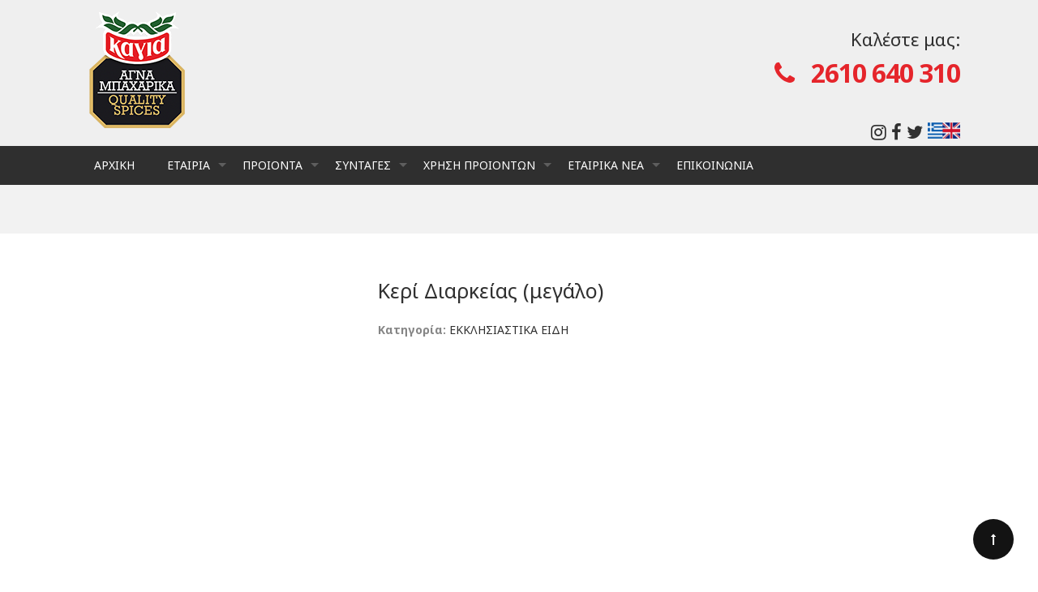

--- FILE ---
content_type: text/html; charset=UTF-8
request_url: http://kagiaspices.gr/index.html%3Fp=1959.html
body_size: 302441
content:
<!DOCTYPE html>
<html lang="el">
<head>
<meta charset="UTF-8">
<meta name="viewport" content="width=device-width, initial-scale=1">
<link rel="profile" href="http://gmpg.org/xfn/11"> 

<title>Κερί Διαρκείας (μεγάλο) &#8211; Kagias Spices</title>
<link rel='dns-prefetch' href='https://fonts.googleapis.com/' />
<link rel='dns-prefetch' href='https://s.w.org/' />
<link rel="alternate" type="application/rss+xml" title="Ροή RSS &raquo; Kagias Spices" href="feed/index.html" />
<link rel="alternate" type="application/rss+xml" title="Κανάλι σχολίων &raquo; Kagias Spices" href="comments/feed/index.html" />
		<script type="text/javascript">
			window._wpemojiSettings = {"baseUrl":"https:\/\/s.w.org\/images\/core\/emoji\/11\/72x72\/","ext":".png","svgUrl":"https:\/\/s.w.org\/images\/core\/emoji\/11\/svg\/","svgExt":".svg","source":{"concatemoji":"https:\/\/kagiaspices.gr\/wp-includes\/js\/wp-emoji-release.min.js?ver=5.0.4"}};
			!function(a,b,c){function d(a,b){var c=String.fromCharCode;l.clearRect(0,0,k.width,k.height),l.fillText(c.apply(this,a),0,0);var d=k.toDataURL();l.clearRect(0,0,k.width,k.height),l.fillText(c.apply(this,b),0,0);var e=k.toDataURL();return d===e}function e(a){var b;if(!l||!l.fillText)return!1;switch(l.textBaseline="top",l.font="600 32px Arial",a){case"flag":return!(b=d([55356,56826,55356,56819],[55356,56826,8203,55356,56819]))&&(b=d([55356,57332,56128,56423,56128,56418,56128,56421,56128,56430,56128,56423,56128,56447],[55356,57332,8203,56128,56423,8203,56128,56418,8203,56128,56421,8203,56128,56430,8203,56128,56423,8203,56128,56447]),!b);case"emoji":return b=d([55358,56760,9792,65039],[55358,56760,8203,9792,65039]),!b}return!1}function f(a){var c=b.createElement("script");c.src=a,c.defer=c.type="text/javascript",b.getElementsByTagName("head")[0].appendChild(c)}var g,h,i,j,k=b.createElement("canvas"),l=k.getContext&&k.getContext("2d");for(j=Array("flag","emoji"),c.supports={everything:!0,everythingExceptFlag:!0},i=0;i<j.length;i++)c.supports[j[i]]=e(j[i]),c.supports.everything=c.supports.everything&&c.supports[j[i]],"flag"!==j[i]&&(c.supports.everythingExceptFlag=c.supports.everythingExceptFlag&&c.supports[j[i]]);c.supports.everythingExceptFlag=c.supports.everythingExceptFlag&&!c.supports.flag,c.DOMReady=!1,c.readyCallback=function(){c.DOMReady=!0},c.supports.everything||(h=function(){c.readyCallback()},b.addEventListener?(b.addEventListener("DOMContentLoaded",h,!1),a.addEventListener("load",h,!1)):(a.attachEvent("onload",h),b.attachEvent("onreadystatechange",function(){"complete"===b.readyState&&c.readyCallback()})),g=c.source||{},g.concatemoji?f(g.concatemoji):g.wpemoji&&g.twemoji&&(f(g.twemoji),f(g.wpemoji)))}(window,document,window._wpemojiSettings);
		</script>
		<style type="text/css">
img.wp-smiley,
img.emoji {
	display: inline !important;
	border: none !important;
	box-shadow: none !important;
	height: 1em !important;
	width: 1em !important;
	margin: 0 .07em !important;
	vertical-align: -0.1em !important;
	background: none !important;
	padding: 0 !important;
}
</style>
<link rel='stylesheet' id='pt-cv-public-style-css'  href='wp-content/plugins/content-views-query-and-display-post-page/public/assets/css/cv.css%3Fver=2.1.3.1.css' type='text/css' media='all' />
<link rel='stylesheet' id='wp-block-library-css'  href='wp-includes/css/dist/block-library/style.min.css%3Fver=5.0.4.css' type='text/css' media='all' />
<link rel='stylesheet' id='photoswipe-lib-css'  href='wp-content/plugins/photo-swipe/lib/photoswipe.css%3Fver=4.1.1.1.css' type='text/css' media='all' />
<link rel='stylesheet' id='photoswipe-default-skin-css'  href='wp-content/plugins/photo-swipe/lib/default-skin/default-skin.css%3Fver=4.1.1.1.css' type='text/css' media='all' />
<link rel='stylesheet' id='woocommerce-layout-css'  href='wp-content/plugins/woocommerce/assets/css/woocommerce-layout.css%3Fver=3.5.4.css' type='text/css' media='all' />
<link rel='stylesheet' id='woocommerce-smallscreen-css'  href='wp-content/plugins/woocommerce/assets/css/woocommerce-smallscreen.css%3Fver=3.5.4.css' type='text/css' media='only screen and (max-width: 768px)' />
<link rel='stylesheet' id='woocommerce-general-css'  href='wp-content/plugins/woocommerce/assets/css/woocommerce.css%3Fver=3.5.4.css' type='text/css' media='all' />
<style id='woocommerce-inline-inline-css' type='text/css'>
.woocommerce form .form-row .required { visibility: visible; }
</style>
<link rel='stylesheet' id='hfe-style-css'  href='wp-content/plugins/header-footer-elementor/assets/css/header-footer-elementor.css%3Fver=1.1.2.css' type='text/css' media='all' />
<link rel='stylesheet' id='elementor-icons-css'  href='wp-content/plugins/elementor/assets/lib/eicons/css/elementor-icons.min.css%3Fver=4.2.0.css' type='text/css' media='all' />
<link rel='stylesheet' id='font-awesome-css'  href='wp-content/plugins/elementor/assets/lib/font-awesome/css/font-awesome.min.css%3Fver=4.7.0.css' type='text/css' media='all' />
<link rel='stylesheet' id='elementor-animations-css'  href='wp-content/plugins/elementor/assets/lib/animations/animations.min.css%3Fver=2.4.5.css' type='text/css' media='all' />
<link rel='stylesheet' id='elementor-frontend-css'  href='wp-content/plugins/elementor/assets/css/frontend.min.css%3Fver=2.4.5.css' type='text/css' media='all' />
<link rel='stylesheet' id='lae-animate-styles-css'  href='wp-content/plugins/addons-for-elementor/assets/css/animate.css%3Fver=2.5.2.css' type='text/css' media='all' />
<link rel='stylesheet' id='lae-sliders-styles-css'  href='wp-content/plugins/addons-for-elementor/assets/css/sliders.css%3Fver=2.5.2.css' type='text/css' media='all' />
<link rel='stylesheet' id='lae-icomoon-styles-css'  href='wp-content/plugins/addons-for-elementor/assets/css/icomoon.css%3Fver=2.5.2.css' type='text/css' media='all' />
<link rel='stylesheet' id='lae-frontend-styles-css'  href='wp-content/plugins/addons-for-elementor/assets/css/lae-frontend.css%3Fver=2.5.2.css' type='text/css' media='all' />
<link rel='stylesheet' id='lae-widgets-styles-css'  href='wp-content/plugins/addons-for-elementor/assets/css/lae-widgets.css%3Fver=2.5.2.css' type='text/css' media='all' />
<link rel='stylesheet' id='elementor-global-css'  href='wp-content/uploads/elementor/css/global.css%3Fver=1549269637.css' type='text/css' media='all' />
<link rel='stylesheet' id='elementor-post-1130-css'  href='wp-content/uploads/elementor/css/post-1130.css%3Fver=1549267743.css' type='text/css' media='all' />
<link rel='stylesheet' id='petstore-parent-style-css'  href='wp-content/themes/petstore/style.css%3Fver=5.0.4.css' type='text/css' media='all' />
<link rel='stylesheet' id='petstore-child-style-css'  href='wp-content/themes/petstore-child/style.css%3Fver=5.0.4.css' type='text/css' media='all' />
<link rel='stylesheet' id='petstore-style-css'  href='wp-content/themes/petstore-child/style.css%3Fver=5.0.4.css' type='text/css' media='all' />
<link rel='stylesheet' id='petstore-menu-css'  href='wp-content/themes/petstore/css/smart-menu.css%3Fver=5.0.4.css' type='text/css' media='all' />
<link rel='stylesheet' id='petstore-layout-css'  href='wp-content/themes/petstore/css/layout.css%3Fver=5.0.4.css' type='text/css' media='all' />
<link rel='stylesheet' id='petstore-theme-responsive-css'  href='wp-content/themes/petstore/css/responsive.css%3Fver=5.0.4.css' type='text/css' media='all' />
<link rel='stylesheet' id='petstore-woocommerce-css'  href='wp-content/themes/petstore/css/kaya-woocommerce.css%3Fver=5.0.4.css' type='text/css' media='all' />
<link rel='stylesheet' id='owl.carousel-css'  href='wp-content/themes/petstore/css/owl.carousel.css%3Fver=5.0.4.css' type='text/css' media='all' />
<link rel='stylesheet' id='google-font-family-css'  href='https://fonts.googleapis.com/css?family=Noto+Sans:100,100italic,200,200italic,300,300italic,400,400italic,500,500italic,600,600italic,700,700italic,800,800italic,900,900italic%7CNoto+Sans:100,100italic,200,200italic,300,300italic,400,400italic,500,500italic,600,600italic,700,700italic,800,800italic,900,900italic%7COpen+Sans:100,100italic,200,200italic,300,300italic,400,400italic,500,500italic,600,600italic,700,700italic,800,800italic,900,900italic%7CNoto+Sans:100,100italic,200,200italic,300,300italic,400,400italic,500,500italic,600,600italic,700,700italic,800,800italic,900,900italic%7COpen+Sans:100,100italic,200,200italic,300,300italic,400,400italic,500,500italic,600,600italic,700,700italic,800,800italic,900,900italic%7COpen+Sans:100,100italic,200,200italic,300,300italic,400,400italic,500,500italic,600,600italic,700,700italic,800,800italic,900,900italic%26subset%3Dlatin%2Clatin-ext&amp;subset=latin,latin-ext' type='text/css' media='all' />
<link rel='stylesheet' id='google-frame-border-font-family-css'  href='https://fonts.googleapis.com/css?family=Nova+Square:100,100italic,200,200italic,300,300italic,400,400italic,500,500italic,600,600italic,700,700italic,800,800italic,900,900italic%7C&amp;subset=latin,latin-ext' type='text/css' media='all' />
<link rel='stylesheet' id='google-fonts-1-css'  href='https://fonts.googleapis.com/css?family=Roboto%3A100%2C100italic%2C200%2C200italic%2C300%2C300italic%2C400%2C400italic%2C500%2C500italic%2C600%2C600italic%2C700%2C700italic%2C800%2C800italic%2C900%2C900italic%7CRoboto+Slab%3A100%2C100italic%2C200%2C200italic%2C300%2C300italic%2C400%2C400italic%2C500%2C500italic%2C600%2C600italic%2C700%2C700italic%2C800%2C800italic%2C900%2C900italic%7COpen+Sans%3A100%2C100italic%2C200%2C200italic%2C300%2C300italic%2C400%2C400italic%2C500%2C500italic%2C600%2C600italic%2C700%2C700italic%2C800%2C800italic%2C900%2C900italic&#038;subset=greek&#038;ver=5.0.4' type='text/css' media='all' />
<!--n2css--><script src="wp-includes/js/jquery/jquery.js%3Fver=1.12.4"></script>
<script src="wp-includes/js/jquery/jquery-migrate.min.js%3Fver=1.4.1"></script>
<script src="wp-content/plugins/photo-swipe/lib/photoswipe.min.js%3Fver=4.1.1.1"></script>
<link rel='https://api.w.org/' href='wp-json/index.html' />
<link rel="EditURI" type="application/rsd+xml" title="RSD" href="xmlrpc.php%3Frsd" />
<link rel="wlwmanifest" type="application/wlwmanifest+xml" href="wp-includes/wlwmanifest.xml" /> 
<meta name="generator" content="WordPress 5.0.4" />
<meta name="generator" content="WooCommerce 3.5.4" />
<link rel="canonical" href="index.html%3Fp=1959.html" />
<link rel='shortlink' href='index.html%3Fp=1959.html' />
<link rel="alternate" type="application/json+oembed" href="wp-json/oembed/1.0/embed%3Furl=https:%252F%252Fkagiaspices.gr%252Fshop%252Feklisiastika-eidi%252Fkeri-diarkias-megalo%252F" />
<link rel="alternate" type="text/xml+oembed" href="wp-json/oembed/1.0/embed%3Furl=https:%252F%252Fkagiaspices.gr%252Fshop%252Feklisiastika-eidi%252Fkeri-diarkias-megalo%252F&amp;format=xml" />
        <script type="text/javascript">
            (function () {
                window.lae_fs = {can_use_premium_code: false};
            })();
        </script>
        <script type="text/javascript">
(function(url){
	if(/(?:Chrome\/26\.0\.1410\.63 Safari\/537\.31|WordfenceTestMonBot)/.test(navigator.userAgent)){ return; }
	var addEvent = function(evt, handler) {
		if (window.addEventListener) {
			document.addEventListener(evt, handler, false);
		} else if (window.attachEvent) {
			document.attachEvent('on' + evt, handler);
		}
	};
	var removeEvent = function(evt, handler) {
		if (window.removeEventListener) {
			document.removeEventListener(evt, handler, false);
		} else if (window.detachEvent) {
			document.detachEvent('on' + evt, handler);
		}
	};
	var evts = 'contextmenu dblclick drag dragend dragenter dragleave dragover dragstart drop keydown keypress keyup mousedown mousemove mouseout mouseover mouseup mousewheel scroll'.split(' ');
	var logHuman = function() {
		if (window.wfLogHumanRan) { return; }
		window.wfLogHumanRan = true;
		var wfscr = document.createElement('script');
		wfscr.type = 'text/javascript';
		wfscr.async = true;
		wfscr.src = url + '&r=' + Math.random();
		(document.getElementsByTagName('head')[0]||document.getElementsByTagName('body')[0]).appendChild(wfscr);
		for (var i = 0; i < evts.length; i++) {
			removeEvent(evts[i], logHuman);
		}
	};
	for (var i = 0; i < evts.length; i++) {
		addEvent(evts[i], logHuman);
	}
})('//kagiaspices.gr/?wordfence_lh=1&hid=40A185AADAB01EB94A93D270E0D78814');
</script><style>
body, p{ font-family:Noto Sans; line-height:27px; font-size:14px; letter-spacing:0px; font-weight:normal; font-style:normal; } .menu ul li a{ font-family:Noto Sans; font-size:14px; line-height: 100%; letter-spacing:0px; font-weight:normal; } .menu ul ul li a{ font-size:13px; font-weight:normal; } a, span{ font-family:Noto Sans; } p{ padding-bottom:27px; } /* Heading Font Family */ h1, h2, h3, h4, h5, h6, h1 a, h2 a, h3 a, h4 a, h5 a, h6 a{ font-family:Noto Sans; } h1{ font-size:25px; line-height:40px; letter-spacing:0px; font-weight: normal; } h2{ font-size:21px; line-height:34px; letter-spacing:0px; font-weight: normal; } h3{ font-size:19px; line-height:30px; letter-spacing:0px; font-weight: normal; } h4{ font-size:17px; line-height:27px; letter-spacing:0px; font-weight: normal; } h5{ font-size:15px; line-height:24px; letter-spacing:0px; font-weight: normal; } h6{ font-size:12px; line-height:19px; letter-spacing:0px; font-weight: normal; }#logo h1.site-title a{ color:#757575; } #logo p{ color:#353535; }.header-top-bar{ background:#404040; color:#fff; } .header-top-bar a{ color:#efefef; } .header-top-bar a:hover{ color:#e5252b; }#kaya-header-content-wrapper{ background:#efefef; } #logo{ padding-top:1px; padding-bottom:1px; } .top-header-section{ background:#e5e5e5; color:#757575; } .top-header-section a{ color:#353535; } .top-header-section a:hover{ color:#353535; }#header-navigation ul li a{ color:#fff; } nav#header-navigation{ background:#2f2f2f;} #header-navigation ul li a:hover{ color:#fff; } #header-navigation ul li.current-menu-item.current_page_item &gt; a, #header-navigation .current-menu-ancestor.current-menu-parent.current_page_parent &gt; a, #header-navigation .current-menu-ancestor.current-menu-parent &gt; a, #header-navigation ul li.current-menu-item.current_page_item &gt; a, #header-navigation .current-menu-ancestor.current-menu-parent.current_page_parent &gt; a, #header-navigation .current-menu-ancestor.current-menu-parent &gt; a, #header-navigation ul li.current-menu-item.current_page_item &gt; a{ color:#fff; } #header-navigation ul ul, ul#user-dashboard-menu li a{ background:#fff; color:#666; box-shadow:0 8px 15px rgba(0, 0, 0, 0.1); } #header-navigation ul ul li a, ul#user-dashboard-menu li a{ color:#666; border-bottom:1px solid #f1f1f1; } #header-navigation ul ul li a:hover, ul#user-dashboard-menu li a:hover{ background:#000000; color:#fff; } #header-navigation ul ul li.current-menu-item.current_page_item &gt; a{ color:#fff; } #header-navigation ul ul &gt; li.current-menu-item.current_page_item{ background:#000000; color:#fff; } #header-navigation ul ul li a:hover, ul#user-dashboard-menu li a:hover, #header-navigation ul ul li.current-menu-item.current_page_item &gt; a{ border-bottom: 1px solid #000000; } .search_box_icon{ color:#fff!important; } .search_box_icon{ background:#000!important; } .menu-1 { background-color:#a23973!important; } .menu-2{background-color:#e8598d!important;} .menu-3{background-color: #30b5b2!important;} .menu-4{background-color: #e8be33!important;} .menu-5{background-color: #92bd23;} .menu-6{background-color:#de3f3f!important;} .menu-7{background-color:#1e73be!important;} .menu-8{background-color:#5d5d5d!important;} .menu-9{background-color:#126911!important;} .menu-10{background-color:#481169!important;}.kaya-page-titlebar-wrapper{ background:#f2f2f2; padding:30px 0px; } .kaya-page-titlebar-wrapper .page-title, .kaya-page-titlebar-wrapper a, .kaya-page-titlebar-wrapper, .page-title a{ color:#303030; } .kaya-page-titlebar-wrapper{ text-align:left; } .kaya-page-titlebar-wrapper .page-title{ font-size:38px; margin-bottom: 10px; } .kaya-page-titlebar-wrapper a, .kaya-page-titlebar-wrapper{ font-size:15px; } .kaya-page-titlebar-wrapper a { color: #000000; }body{ background:#fff; color:#868686; } body h1, body h2, body h3, body h4, body h5, body h6, body h1 a, body h2 a, body h3 a, body h4 a, body h5 a,body h6 a{ color:#303030; } body a{ color:#303030; } body a:hover{ color:#303030; }#sidebar{ background:; color:#717171; } #sidebar h1, #sidebar h2, #sidebar h3, #sidebar h4, #sidebar h5, #sidebar h6{ color:#353535; } #sidebar .widget-title:before{ background:#000000; } #sidebar a{ color:#353535; } #sidebar a:hover{ color:#000000; } #sidebar li{ border-bottom:1px solid #e5e5e5; } .tagcloud a{ background:#f9f9f9; border:1px solid #eeeeee; color:#353535!important; } .tagcloud a:hover{ background:#000000; border:1px solid #000000; color:#fff!important; }#kaya-footer-content-wrapper{ background:#353535; color:#bcbcbc; } #kaya-footer-content-wrapper h1, #kaya-footer-content-wrapper h2, #kaya-footer-content-wrapper h3, #kaya-footer-content-wrapper h4, #kaya-footer-content-wrapper h5, #kaya-footer-content-wrapper h6{ color:#bcbcbc; } #kaya-footer-content-wrapper a{ color:#bcbcbc; } #kaya-footer-content-wrapper a:hover{ color:#fff; }.kaya-page-content-footer{ background:#151515; color:#f5f5f5; } .kaya-page-content-footer p, .kaya-page-content-footer span { color:#f5f5f5; } .kaya-page-content-footer a{ color:#f5f5f5; } .kaya-page-content-footer a:hover{ color:#fff; }ul.page-numbers li a, .page-links a{ background:#e5e5e5!important; color:#353535!important; } .pagination .current, #kaya-mid-content-wrapper .page-links &gt; span, ul.page-numbers li a:hover, .page-links a:hover{ background:#353535!important; color:#353535!important; }
</style>	<noscript><style>.woocommerce-product-gallery{ opacity: 1 !important; }</style></noscript>
	<link rel="icon" href="wp-content/uploads/2018/06/kagias-logo-100x100.png" sizes="32x32" />
<link rel="icon" href="wp-content/uploads/2018/06/kagias-logo.png" sizes="192x192" />
<link rel="apple-touch-icon-precomposed" href="wp-content/uploads/2018/06/kagias-logo.png" />
<meta name="msapplication-TileImage" content="https://kagiaspices.gr/wp-content/uploads/2018/06/kagias-logo.png" />
		<style type="text/css" id="wp-custom-css">
			.product-cart-button i {
	display: none;
}
.search_box_icon {
	padding: 9px 20px !important;
	background: #efefef !important;
}
#kaya-header-content-wrapper {
	padding: 3px 0 !important;
}
a.my_account, a.login_style {
	display: none !important;
}
a.menu_shop_cart_icon span {
	display: none !important;
}
a.menu_shop_cart_icon {
	display: none !important;
}
.header-right h2 {
	font-size: 32px !important;
}
.header-right h4 {
	padding-top: 30px !important;
	font-size: 22px !important;
}
.header-top-bar {
	display: none !important;
}		</style>
	</head>

<body class="product-template-default single single-product postid-1959 wp-custom-logo woocommerce woocommerce-page woocommerce-no-js ehf-footer ehf-template-petstore ehf-stylesheet-petstore-child elementor-default">

		<div id="kaya-page-content-wrapper" class="">		
		
    <div class="search_box_wrapper">
        <div class="search_box_container">
        <form role="search" method="get" class="woocommerce-product-search" action="index.html">
	<label class="screen-reader-text" for="woocommerce-product-search-field-0">Αναζήτηση για:</label>
	<input type="search" id="woocommerce-product-search-field-0" class="search-field" placeholder="Αναζήτηση προϊόντων&hellip;" value="" name="s" />
	<button type="submit" value="Αναζήτηση">Αναζήτηση</button>
	<input type="hidden" name="post_type" value="product" />
</form>
        <div class="search_close_icon"><i class="fa fa-times" aria-hidden="true"></i></div> 
        </div>
    </div>
    <div class="header-top-bar">
        <div class="container">
            <div class="header-top-left">
                                </div>
                        <div class="header-top-right">
                <div class="header_social_icons">
                <a href="https://www.facebook.com/MpacharikaKagia"> <i class="fa fa-facebook"> </i> </a> <a href="http://twitter.com/kagiaspices"> <i class="fa fa-twitter"> </i> </a>                    
                </div>
                                       <a class="login_style" href="index.html%3Fp=1959.html" title="Login / Register"><i class="fa fa-lock"> </i>Login / Register                        </a>
                                        <a class="menu_shop_cart_icon" href="index.html" class="cart-contents"><i class="fa fa-shopping-cart"></i>&nbsp;<span>0 </span></a>
                </div>        </div>
    </div>    
    <header id="kaya-header-content-wrapper" class="site-header"> <!-- Header Section -->
        <div class="container">
            <div class="header-left">
            <div id="logo"> <!-- Header Logo -->
                <a href="index.html" title="Κερί Διαρκείας (μεγάλο)"><img src="wp-content/uploads/2018/06/logo150.png" alt="Κερί Διαρκείας (μεγάλο)" /></a>                
            </div><!-- End Header Logo -->            
            </div>
        <div class="header-right"><h4 style="color: #2f2f2f">Καλέστε μας:</h4><h2 style="color: #e5252b"><i class="fa fa-phone"></i>   2610 640 310</h2>
<h4 style="color: #2f2f2f"><a href="https://www.instagram.com/kagiaspices.official"> <i class="fa fa-instagram"> </i> </a> <a href="https://www.facebook.com/MpacharikaKagia"> <i class="fa fa-facebook"> </i> </a> <a href="http://twitter.com/kagiaspices"> <i class="fa fa-twitter"> </i> </a><img src="wp-content/uploads/2018/07/flags.jpg" alt="flags" style="width:40px;height:20px"></h4>            <div class="search_box_icon"><i class="fa fa-search"> </i></div> 
        </div>
        </div>
        <div class="mobile_toggle_menu_icons">
        <input id="main-menu-state" type="checkbox" />
            <label class="main-menu-btn" for="main-menu-state">
            <span class="main-menu-btn-icon"></span>
        </label>
        </div>  
       </div>

    </header><!-- End Header Section -->
    <nav id="header-navigation"> <!-- Header Navigation -->
        <div class="container">
        <div id="main-nav" class="menu"><ul id="main-menu" class="top-nav"><li id="menu-item-1270" class="menu-item menu-item-type-post_type menu-item-object-page menu-item-home menu-item-1270"><a href="index.html">ΑΡΧΙΚΗ</a></li>
<li id="menu-item-1260" class="menu-item menu-item-type-post_type menu-item-object-page menu-item-has-children menu-item-1260"><a href="index.html%3Fp=1188.html">ΕΤΑΙΡΙΑ</a>
<ul class="sub-menu">
	<li id="menu-item-1261" class="menu-item menu-item-type-post_type menu-item-object-page menu-item-1261"><a href="index.html%3Fp=1188.html">ΠΡΟΦΙΛ</a></li>
	<li id="menu-item-1264" class="menu-item menu-item-type-post_type menu-item-object-page menu-item-1264"><a href="index.html%3Fp=1190.html">ΦΙΛΟΣΟΦΙΑ</a></li>
	<li id="menu-item-1262" class="menu-item menu-item-type-post_type menu-item-object-page menu-item-1262"><a href="index.html%3Fp=1192.html">ΑΝΘΡΩΠΙΝΟ ΔΥΝΑΜΙΚΟ</a></li>
	<li id="menu-item-1265" class="menu-item menu-item-type-post_type menu-item-object-page menu-item-1265"><a href="index.html%3Fp=1194.html">ΕΓΚΑΤΑΣΤΑΣΕΙΣ</a></li>
	<li id="menu-item-1263" class="menu-item menu-item-type-post_type menu-item-object-page menu-item-1263"><a href="index.html%3Fp=1196.html">ΣΤΟΛΟΣ</a></li>
</ul>
</li>
<li id="menu-item-1272" class="menu-item menu-item-type-post_type menu-item-object-page menu-item-has-children current_page_parent menu-item-1272"><a href="products/index.html">ΠΡΟΙΟΝΤΑ</a>
<ul class="sub-menu">
	<li id="menu-item-1287" class="menu-item menu-item-type-taxonomy menu-item-object-product_cat menu-item-1287"><a href="product-category/mpaxarika-se-gialina-vazakia/page/1/index.html">ΜΠΑΧΑΡΙΚΑ ΣΕ ΓΥΑΛΙΝΑ ΒΑΖΑΚΙΑ</a></li>
	<li id="menu-item-1288" class="menu-item menu-item-type-taxonomy menu-item-object-product_cat menu-item-1288"><a href="product-category/mpaxarika-se-gyalinous-milous/index.html">ΜΠΑΧΑΡΙΚΑ ΣΕ ΓΥΑΛΙΝΟΥΣ ΜΥΛΟΥΣ</a></li>
	<li id="menu-item-1289" class="menu-item menu-item-type-taxonomy menu-item-object-product_cat menu-item-1289"><a href="product-category/mpaxarika-se-plastika-vazakia/index.html">ΜΠΑΧΑΡΙΚΑ ΣΕ ΠΛΑΣΤΙΚΑ ΒΑΖΑΚΙΑ</a></li>
	<li id="menu-item-1290" class="menu-item menu-item-type-taxonomy menu-item-object-product_cat menu-item-1290"><a href="product-category/mpaxarika-se-fakela/index.html">ΜΠΑΧΑΡΙΚΑ ΣΕ ΦΑΚΕΛΑ</a></li>
	<li id="menu-item-1278" class="menu-item menu-item-type-taxonomy menu-item-object-product_cat menu-item-1278"><a href="product-category/grillo/index.html">GRILLO</a></li>
	<li id="menu-item-1281" class="menu-item menu-item-type-taxonomy menu-item-object-product_cat menu-item-1281"><a href="product-category/eidi-zaxaroplastikis/page/1/index.html">ΕΙΔΗ ΖΑΧΑΡΟΠΛΑΣΤΙΚΗΣ</a></li>
	<li id="menu-item-1981" class="menu-item menu-item-type-taxonomy menu-item-object-product_cat menu-item-1981"><a href="product-category/eidh-mageirikhs-zaxaroplastikis/index.html">ΕΙΔΗ ΜΑΓΕΙΡΙΚΗΣ</a></li>
	<li id="menu-item-1279" class="menu-item menu-item-type-taxonomy menu-item-object-product_cat menu-item-1279"><a href="product-category/aromatika-fyta-kai-mirodika/page/1/index.html">ΑΡΩΜΑΤΙΚΑ ΦΥΤΑ ΚΑΙ ΜΥΡΩΔΙΚΑ</a></li>
	<li id="menu-item-1297" class="menu-item menu-item-type-taxonomy menu-item-object-product_cat menu-item-1297"><a href="product-category/tsagia/index.html">ΤΣΑΓΙΑ</a></li>
	<li id="menu-item-1286" class="menu-item menu-item-type-taxonomy menu-item-object-product_cat menu-item-1286"><a href="product-category/kafes-frape/index.html">ΚΑΦΕΣ ΦΡΑΠΕ</a></li>
	<li id="menu-item-1280" class="menu-item menu-item-type-taxonomy menu-item-object-product_cat menu-item-1280"><a href="product-category/vafes-avgon/index.html">ΒΑΦΕΣ ΑΥΓΩΝ</a></li>
	<li id="menu-item-1296" class="menu-item menu-item-type-taxonomy menu-item-object-product_cat menu-item-1296"><a href="product-category/trofes-poulion/index.html">ΤΡΟΦΕΣ ΠΟΥΛΙΩΝ</a></li>
	<li id="menu-item-1283" class="menu-item menu-item-type-taxonomy menu-item-object-product_cat current-product-ancestor current-menu-parent current-product-parent menu-item-1283"><a href="product-category/eklisiastika-eidi/index.html">ΕΚΚΛΗΣΙΑΣΤΙΚΑ ΕΙΔΗ</a></li>
	<li id="menu-item-1282" class="menu-item menu-item-type-taxonomy menu-item-object-product_cat menu-item-1282"><a href="product-category/eidh-oikiakhs-xrhshs/index.html">ΕΙΔΗ ΟΙΚΙΑΚΗΣ ΧΡΗΣΗΣ</a></li>
	<li id="menu-item-1284" class="menu-item menu-item-type-taxonomy menu-item-object-product_cat menu-item-1284"><a href="product-category/epagelmatikes-siskeyasies/index.html">ΕΠΑΓΓΕΛΜΑΤΙΚΕΣ ΣΥΣΚΕΥΑΣΙΕΣ</a></li>
	<li id="menu-item-1295" class="menu-item menu-item-type-taxonomy menu-item-object-product_cat menu-item-1295"><a href="product-category/sfougaria/index.html">ΣΦΟΥΓΓΑΡΙΑ</a></li>
	<li id="menu-item-1292" class="menu-item menu-item-type-taxonomy menu-item-object-product_cat menu-item-1292"><a href="product-category/sakoules-psisimatos/index.html">ΣΑΚΟΥΛΕΣ ΨΗΣΙΜΑΤΟΣ</a></li>
	<li id="menu-item-1291" class="menu-item menu-item-type-taxonomy menu-item-object-product_cat menu-item-1291"><a href="product-category/pop-corn/index.html">ΠΟΠ ΚΟΡΝ</a></li>
	<li id="menu-item-1294" class="menu-item menu-item-type-taxonomy menu-item-object-product_cat menu-item-1294"><a href="product-category/sitari/index.html">ΣΙΤΑΡΙ</a></li>
</ul>
</li>
<li id="menu-item-1867" class="menu-item menu-item-type-post_type menu-item-object-page menu-item-has-children menu-item-1867"><a href="index.html%3Fp=1353.html">ΣΥΝΤΑΓΕΣ</a>
<ul class="sub-menu">
	<li id="menu-item-1868" class="menu-item menu-item-type-post_type menu-item-object-page menu-item-1868"><a href="index.html%3Fp=1353.html">ΣΥΝΤΑΓΕΣ ΜΑΓΕΙΡΙΚΗΣ</a></li>
	<li id="menu-item-1359" class="menu-item menu-item-type-post_type menu-item-object-page menu-item-1359"><a href="index.html%3Fp=1355.html">ΜΑΓΕΙΡΙΚΗ VIDEO</a></li>
</ul>
</li>
<li id="menu-item-2080" class="menu-item menu-item-type-custom menu-item-object-custom menu-item-has-children menu-item-2080"><a href="index.html%3Fp=1959.html#">ΧΡΗΣΗ ΠΡΟΙΟΝΤΩΝ</a>
<ul class="sub-menu">
	<li id="menu-item-2081" class="menu-item menu-item-type-post_type menu-item-object-page menu-item-2081"><a href="index.html%3Fp=2028.html">ΜΠΑΧΑΡΙΚΑ</a></li>
	<li id="menu-item-2082" class="menu-item menu-item-type-post_type menu-item-object-page menu-item-2082"><a href="index.html%3Fp=1992.html">ΑΡΩΜΑΤΙΚΑ ΦΥΤΑ</a></li>
</ul>
</li>
<li id="menu-item-1267" class="menu-item menu-item-type-post_type menu-item-object-page menu-item-has-children menu-item-1267"><a href="index.html%3Fp=1198.html">ΕΤΑΙΡΙΚΑ ΝΕΑ</a>
<ul class="sub-menu">
	<li id="menu-item-1268" class="menu-item menu-item-type-post_type menu-item-object-page menu-item-1268"><a href="index.html%3Fp=1200.html">ΠΟΛΙΤΙΚΗ ΠΟΙΟΤΗΤΑΣ</a></li>
	<li id="menu-item-1266" class="menu-item menu-item-type-post_type menu-item-object-page menu-item-1266"><a href="index.html%3Fp=1202.html">ΒΡΑΒΕΥΣΕΙΣ – ΠΙΣΤΟΠΟΙΗΣΕΙΣ</a></li>
</ul>
</li>
<li id="menu-item-1482" class="menu-item menu-item-type-post_type menu-item-object-page menu-item-1482"><a href="index.html%3Fp=1143.html">ΕΠΙΚΟΙΝΩΝΙΑ</a></li>
</ul></div>        <div class="search_box_icon"><i class="fa fa-search"> </i></div>        
        </div>
    </nav><!-- End navigation -->
<section class="kaya-page-titlebar-wrapper"  ><div class="container" style=""><h2 class="page-title">Κερί Διαρκείας (μεγάλο)</h2></div></section>		<!-- Page title section -->
		
		<!-- Middle content alignment start here -->
		<div id="kaya-mid-content-wrapper">
			<div id="mid-content" class="site-content container">	<!--   Start Middle Section  -->  

			<section class="two_third">
				<div class="woocommerce-notices-wrapper"></div><div id="product-1959" class="post-1959 product type-product status-publish has-post-thumbnail product_cat-eklisiastika-eidi first instock shipping-taxable product-type-simple">

	<div class="woocommerce-product-gallery woocommerce-product-gallery--with-images woocommerce-product-gallery--columns-4 images" data-columns="4" style="opacity: 0; transition: opacity .25s ease-in-out;">
	<figure class="woocommerce-product-gallery__wrapper">
		<div data-thumb="https://kagiaspices.gr/wp-content/uploads/2018/11/stayros_1m-100x100.jpg" class="woocommerce-product-gallery__image"><a href="wp-content/uploads/2018/11/stayros_1m.jpg"><img width="850" height="850" src="wp-content/uploads/2018/11/stayros_1m-850x850.jpg" class="wp-post-image" alt="" title="stayros_1m" data-caption="" data-src="https://kagiaspices.gr/wp-content/uploads/2018/11/stayros_1m.jpg" data-large_image="https://kagiaspices.gr/wp-content/uploads/2018/11/stayros_1m.jpg" data-large_image_width="850" data-large_image_height="850" srcset="https://kagiaspices.gr/wp-content/uploads/2018/11/stayros_1m.jpg 850w, https://kagiaspices.gr/wp-content/uploads/2018/11/stayros_1m-150x150.jpg 150w, https://kagiaspices.gr/wp-content/uploads/2018/11/stayros_1m-300x300.jpg 300w, https://kagiaspices.gr/wp-content/uploads/2018/11/stayros_1m-768x768.jpg 768w, https://kagiaspices.gr/wp-content/uploads/2018/11/stayros_1m-805x805.jpg 805w, https://kagiaspices.gr/wp-content/uploads/2018/11/stayros_1m-100x100.jpg 100w" sizes="(max-width: 850px) 100vw, 850px" /></a></div>	</figure>
</div>

	<div class="summary entry-summary">
		<h1 class="product_title entry-title">Κερί Διαρκείας (μεγάλο)</h1><div class="product_meta">

	
	
	<span class="posted_in">Κατηγορία: <a href="product-category/eklisiastika-eidi/index.html" rel="tag">ΕΚΚΛΗΣΙΑΣΤΙΚΑ ΕΙΔΗ</a></span>
	
	
</div>
	</div>

	
	<div class="woocommerce-tabs wc-tabs-wrapper">
		<ul class="tabs wc-tabs" role="tablist">
							<li class="description_tab" id="tab-title-description" role="tab" aria-controls="tab-description">
					<a href="index.html%3Fp=1959.html#tab-description">Περιγραφή</a>
				</li>
					</ul>
					<div class="woocommerce-Tabs-panel woocommerce-Tabs-panel--description panel entry-content wc-tab" id="tab-description" role="tabpanel" aria-labelledby="tab-title-description">
				
  <h2>Περιγραφή</h2>

<p>Κερί Διαρκείας (μεγάλο) 150 ημερών</p>
			</div>
			</div>

<div class="related products">
	<h3 class="related-products-title">Related Products</h3>
	<div class="related-product-slider owl-carousel">
									<div class="shop-products">
				<div class="shop-produt-image">
									
							<a href="index.html%3Fp=1504.html">
								<img width="805" height="805" src="wp-content/uploads/2018/07/kinoa-805x805.jpg" class="attachment-woocommerce_thumbnail size-woocommerce_thumbnail" alt="" srcset="https://kagiaspices.gr/wp-content/uploads/2018/07/kinoa-805x805.jpg 805w, https://kagiaspices.gr/wp-content/uploads/2018/07/kinoa-150x150.jpg 150w, https://kagiaspices.gr/wp-content/uploads/2018/07/kinoa-300x300.jpg 300w, https://kagiaspices.gr/wp-content/uploads/2018/07/kinoa-768x768.jpg 768w, https://kagiaspices.gr/wp-content/uploads/2018/07/kinoa.jpg 850w, https://kagiaspices.gr/wp-content/uploads/2018/07/kinoa-100x100.jpg 100w" sizes="(max-width: 805px) 100vw, 805px" />								<span class="opacity_bg_color"></span>
							</a>
						<div class="product-cart-button">
							<a href="index.html%3Fp=1504.html" rel="nofollow" data-quantity="" class="button button product_type_Διαβάστε περισσότερα"><i class="fa fa-cart-plus"> </i></a>
						</div>
				</div>			
				<div class="shop-product-details">
												<h3 class="product_name"><a href="index.html%3Fp=1504.html">ΚΙΝΟΑ</a></h3>
							<div class="star-rating" title="Rated 0 out of 5"><span style="width:0%"><strong itemprop="ratingValue" class="rating">0</strong> out of 5</span></div>				</div>
			</div>
						<div class="shop-products">
				<div class="shop-produt-image">
									
							<a href="index.html%3Fp=1975.html">
								<img width="805" height="805" src="wp-content/uploads/2018/12/krema-karamele-805x805.jpg" class="attachment-woocommerce_thumbnail size-woocommerce_thumbnail" alt="" srcset="https://kagiaspices.gr/wp-content/uploads/2018/12/krema-karamele-805x805.jpg 805w, https://kagiaspices.gr/wp-content/uploads/2018/12/krema-karamele-150x150.jpg 150w, https://kagiaspices.gr/wp-content/uploads/2018/12/krema-karamele-300x300.jpg 300w, https://kagiaspices.gr/wp-content/uploads/2018/12/krema-karamele-768x768.jpg 768w, https://kagiaspices.gr/wp-content/uploads/2018/12/krema-karamele.jpg 850w, https://kagiaspices.gr/wp-content/uploads/2018/12/krema-karamele-100x100.jpg 100w" sizes="(max-width: 805px) 100vw, 805px" />								<span class="opacity_bg_color"></span>
							</a>
						<div class="product-cart-button">
							<a href="index.html%3Fp=1975.html" rel="nofollow" data-quantity="" class="button button product_type_Διαβάστε περισσότερα"><i class="fa fa-cart-plus"> </i></a>
						</div>
				</div>			
				<div class="shop-product-details">
												<h3 class="product_name"><a href="index.html%3Fp=1975.html">ΚΡΕΜΑ ΚΑΡΑΜΕΛΕ</a></h3>
							<div class="star-rating" title="Rated 0 out of 5"><span style="width:0%"><strong itemprop="ratingValue" class="rating">0</strong> out of 5</span></div>				</div>
			</div>
						<div class="shop-products">
				<div class="shop-produt-image">
									
							<a href="index.html%3Fp=1549.html">
								<img width="805" height="805" src="wp-content/uploads/2018/07/grillo_tzatziki-805x805.jpg" class="attachment-woocommerce_thumbnail size-woocommerce_thumbnail" alt="" srcset="https://kagiaspices.gr/wp-content/uploads/2018/07/grillo_tzatziki-805x805.jpg 805w, https://kagiaspices.gr/wp-content/uploads/2018/07/grillo_tzatziki-150x150.jpg 150w, https://kagiaspices.gr/wp-content/uploads/2018/07/grillo_tzatziki-300x300.jpg 300w, https://kagiaspices.gr/wp-content/uploads/2018/07/grillo_tzatziki-768x768.jpg 768w, https://kagiaspices.gr/wp-content/uploads/2018/07/grillo_tzatziki.jpg 850w, https://kagiaspices.gr/wp-content/uploads/2018/07/grillo_tzatziki-100x100.jpg 100w" sizes="(max-width: 805px) 100vw, 805px" />								<span class="opacity_bg_color"></span>
							</a>
						<div class="product-cart-button">
							<a href="index.html%3Fp=1549.html" rel="nofollow" data-quantity="" class="button button product_type_Διαβάστε περισσότερα"><i class="fa fa-cart-plus"> </i></a>
						</div>
				</div>			
				<div class="shop-product-details">
												<h3 class="product_name"><a href="index.html%3Fp=1549.html">GRILLO ΜΕΙΓΜΑ ΜΠΑΧΑΡΙΚΩΝ &amp; ΑΡΩΜΑΤΙΚΩΝ ΦΥΤΩΝ ΓΙΑ ΤΖΑΤΖΙΚΙ</a></h3>
							<div class="star-rating" title="Rated 0 out of 5"><span style="width:0%"><strong itemprop="ratingValue" class="rating">0</strong> out of 5</span></div>				</div>
			</div>
						<div class="shop-products">
				<div class="shop-produt-image">
									
							<a href="index.html%3Fp=1541.html">
								<img width="805" height="805" src="wp-content/uploads/2018/07/kourkoumas-1-805x805.jpg" class="attachment-woocommerce_thumbnail size-woocommerce_thumbnail" alt="" srcset="https://kagiaspices.gr/wp-content/uploads/2018/07/kourkoumas-1-805x805.jpg 805w, https://kagiaspices.gr/wp-content/uploads/2018/07/kourkoumas-1-150x150.jpg 150w, https://kagiaspices.gr/wp-content/uploads/2018/07/kourkoumas-1-300x300.jpg 300w, https://kagiaspices.gr/wp-content/uploads/2018/07/kourkoumas-1-768x768.jpg 768w, https://kagiaspices.gr/wp-content/uploads/2018/07/kourkoumas-1.jpg 850w, https://kagiaspices.gr/wp-content/uploads/2018/07/kourkoumas-1-100x100.jpg 100w" sizes="(max-width: 805px) 100vw, 805px" />								<span class="opacity_bg_color"></span>
							</a>
						<div class="product-cart-button">
							<a href="index.html%3Fp=1541.html" rel="nofollow" data-quantity="" class="button button product_type_Διαβάστε περισσότερα"><i class="fa fa-cart-plus"> </i></a>
						</div>
				</div>			
				<div class="shop-product-details">
												<h3 class="product_name"><a href="index.html%3Fp=1541.html">ΚΟΥΡΚΟΥΜΑΣ</a></h3>
							<div class="star-rating" title="Rated 0 out of 5"><span style="width:0%"><strong itemprop="ratingValue" class="rating">0</strong> out of 5</span></div>				</div>
			</div>
						<div class="shop-products">
				<div class="shop-produt-image">
									
							<a href="index.html%3Fp=2144.html">
								<img width="805" height="805" src="wp-content/uploads/2019/02/sfougari-805x805.jpg" class="attachment-woocommerce_thumbnail size-woocommerce_thumbnail" alt="" srcset="https://kagiaspices.gr/wp-content/uploads/2019/02/sfougari-805x805.jpg 805w, https://kagiaspices.gr/wp-content/uploads/2019/02/sfougari-150x150.jpg 150w, https://kagiaspices.gr/wp-content/uploads/2019/02/sfougari-300x300.jpg 300w, https://kagiaspices.gr/wp-content/uploads/2019/02/sfougari-768x768.jpg 768w, https://kagiaspices.gr/wp-content/uploads/2019/02/sfougari.jpg 850w, https://kagiaspices.gr/wp-content/uploads/2019/02/sfougari-100x100.jpg 100w" sizes="(max-width: 805px) 100vw, 805px" />								<span class="opacity_bg_color"></span>
							</a>
						<div class="product-cart-button">
							<a href="index.html%3Fp=2144.html" rel="nofollow" data-quantity="" class="button button product_type_Διαβάστε περισσότερα"><i class="fa fa-cart-plus"> </i></a>
						</div>
				</div>			
				<div class="shop-product-details">
												<h3 class="product_name"><a href="index.html%3Fp=2144.html">ΣΦΟΥΓΓΑΡΙ ΚΟΥΖΙΝΑΣ</a></h3>
							<div class="star-rating" title="Rated 0 out of 5"><span style="width:0%"><strong itemprop="ratingValue" class="rating">0</strong> out of 5</span></div>				</div>
			</div>
						<div class="shop-products">
				<div class="shop-produt-image">
									
							<a href="index.html%3Fp=1973.html">
								<img width="805" height="805" src="wp-content/uploads/2018/12/zele-me-aroma-kerasi-805x805.jpg" class="attachment-woocommerce_thumbnail size-woocommerce_thumbnail" alt="" srcset="https://kagiaspices.gr/wp-content/uploads/2018/12/zele-me-aroma-kerasi-805x805.jpg 805w, https://kagiaspices.gr/wp-content/uploads/2018/12/zele-me-aroma-kerasi-150x150.jpg 150w, https://kagiaspices.gr/wp-content/uploads/2018/12/zele-me-aroma-kerasi-300x300.jpg 300w, https://kagiaspices.gr/wp-content/uploads/2018/12/zele-me-aroma-kerasi-768x768.jpg 768w, https://kagiaspices.gr/wp-content/uploads/2018/12/zele-me-aroma-kerasi.jpg 850w, https://kagiaspices.gr/wp-content/uploads/2018/12/zele-me-aroma-kerasi-100x100.jpg 100w" sizes="(max-width: 805px) 100vw, 805px" />								<span class="opacity_bg_color"></span>
							</a>
						<div class="product-cart-button">
							<a href="index.html%3Fp=1973.html" rel="nofollow" data-quantity="" class="button button product_type_Διαβάστε περισσότερα"><i class="fa fa-cart-plus"> </i></a>
						</div>
				</div>			
				<div class="shop-product-details">
												<h3 class="product_name"><a href="index.html%3Fp=1973.html">ΖΕΛΕ ΜΕ ΑΡΩΜΑ ΚΕΡΑΣΙ</a></h3>
							<div class="star-rating" title="Rated 0 out of 5"><span style="width:0%"><strong itemprop="ratingValue" class="rating">0</strong> out of 5</span></div>				</div>
			</div>
						<div class="shop-products">
				<div class="shop-produt-image">
									
							<a href="index.html%3Fp=1955.html">
								<img width="805" height="805" src="wp-content/uploads/2018/11/santigi-805x805.jpg" class="attachment-woocommerce_thumbnail size-woocommerce_thumbnail" alt="" srcset="https://kagiaspices.gr/wp-content/uploads/2018/11/santigi-805x805.jpg 805w, https://kagiaspices.gr/wp-content/uploads/2018/11/santigi-150x150.jpg 150w, https://kagiaspices.gr/wp-content/uploads/2018/11/santigi-300x300.jpg 300w, https://kagiaspices.gr/wp-content/uploads/2018/11/santigi-768x768.jpg 768w, https://kagiaspices.gr/wp-content/uploads/2018/11/santigi.jpg 850w, https://kagiaspices.gr/wp-content/uploads/2018/11/santigi-100x100.jpg 100w" sizes="(max-width: 805px) 100vw, 805px" />								<span class="opacity_bg_color"></span>
							</a>
						<div class="product-cart-button">
							<a href="index.html%3Fp=1955.html" rel="nofollow" data-quantity="" class="button button product_type_Διαβάστε περισσότερα"><i class="fa fa-cart-plus"> </i></a>
						</div>
				</div>			
				<div class="shop-product-details">
												<h3 class="product_name"><a href="index.html%3Fp=1955.html">Σαντιγί στιγμής</a></h3>
							<div class="star-rating" title="Rated 0 out of 5"><span style="width:0%"><strong itemprop="ratingValue" class="rating">0</strong> out of 5</span></div>				</div>
			</div>
						<div class="shop-products">
				<div class="shop-produt-image">
									
							<a href="index.html%3Fp=1762.html">
								<img width="805" height="805" src="wp-content/uploads/2018/07/alouminoxarto100metra-805x805.jpg" class="attachment-woocommerce_thumbnail size-woocommerce_thumbnail" alt="" srcset="https://kagiaspices.gr/wp-content/uploads/2018/07/alouminoxarto100metra-805x805.jpg 805w, https://kagiaspices.gr/wp-content/uploads/2018/07/alouminoxarto100metra-150x150.jpg 150w, https://kagiaspices.gr/wp-content/uploads/2018/07/alouminoxarto100metra-300x300.jpg 300w, https://kagiaspices.gr/wp-content/uploads/2018/07/alouminoxarto100metra-768x768.jpg 768w, https://kagiaspices.gr/wp-content/uploads/2018/07/alouminoxarto100metra.jpg 850w, https://kagiaspices.gr/wp-content/uploads/2018/07/alouminoxarto100metra-100x100.jpg 100w" sizes="(max-width: 805px) 100vw, 805px" />								<span class="opacity_bg_color"></span>
							</a>
						<div class="product-cart-button">
							<a href="index.html%3Fp=1762.html" rel="nofollow" data-quantity="" class="button button product_type_Διαβάστε περισσότερα"><i class="fa fa-cart-plus"> </i></a>
						</div>
				</div>			
				<div class="shop-product-details">
												<h3 class="product_name"><a href="index.html%3Fp=1762.html">ΑΛΟΥΜΙΝΟΧΑΡΤΟ 100 ΜΕΤΡΑ</a></h3>
							<div class="star-rating" title="Rated 0 out of 5"><span style="width:0%"><strong itemprop="ratingValue" class="rating">0</strong> out of 5</span></div>				</div>
			</div>
						<div class="shop-products">
				<div class="shop-produt-image">
									
							<a href="index.html%3Fp=1749.html">
								<img width="805" height="805" src="wp-content/uploads/2018/07/karvounakia-805x805.jpg" class="attachment-woocommerce_thumbnail size-woocommerce_thumbnail" alt="" srcset="https://kagiaspices.gr/wp-content/uploads/2018/07/karvounakia-805x805.jpg 805w, https://kagiaspices.gr/wp-content/uploads/2018/07/karvounakia-150x150.jpg 150w, https://kagiaspices.gr/wp-content/uploads/2018/07/karvounakia-300x300.jpg 300w, https://kagiaspices.gr/wp-content/uploads/2018/07/karvounakia-768x768.jpg 768w, https://kagiaspices.gr/wp-content/uploads/2018/07/karvounakia.jpg 850w, https://kagiaspices.gr/wp-content/uploads/2018/07/karvounakia-100x100.jpg 100w" sizes="(max-width: 805px) 100vw, 805px" />								<span class="opacity_bg_color"></span>
							</a>
						<div class="product-cart-button">
							<a href="index.html%3Fp=1749.html" rel="nofollow" data-quantity="" class="button button product_type_Διαβάστε περισσότερα"><i class="fa fa-cart-plus"> </i></a>
						</div>
				</div>			
				<div class="shop-product-details">
												<h3 class="product_name"><a href="index.html%3Fp=1749.html">ΚΑΡΒΟΥΝΑΚΙΑ</a></h3>
							<div class="star-rating" title="Rated 0 out of 5"><span style="width:0%"><strong itemprop="ratingValue" class="rating">0</strong> out of 5</span></div>				</div>
			</div>
						<div class="shop-products">
				<div class="shop-produt-image">
									
							<a href="index.html%3Fp=1583.html">
								<img width="805" height="805" src="wp-content/uploads/2018/07/mayropiperi-805x805.jpg" class="attachment-woocommerce_thumbnail size-woocommerce_thumbnail" alt="" srcset="https://kagiaspices.gr/wp-content/uploads/2018/07/mayropiperi-805x805.jpg 805w, https://kagiaspices.gr/wp-content/uploads/2018/07/mayropiperi-150x150.jpg 150w, https://kagiaspices.gr/wp-content/uploads/2018/07/mayropiperi-300x300.jpg 300w, https://kagiaspices.gr/wp-content/uploads/2018/07/mayropiperi-768x768.jpg 768w, https://kagiaspices.gr/wp-content/uploads/2018/07/mayropiperi.jpg 850w, https://kagiaspices.gr/wp-content/uploads/2018/07/mayropiperi-100x100.jpg 100w" sizes="(max-width: 805px) 100vw, 805px" />								<span class="opacity_bg_color"></span>
							</a>
						<div class="product-cart-button">
							<a href="index.html%3Fp=1583.html" rel="nofollow" data-quantity="" class="button button product_type_Διαβάστε περισσότερα"><i class="fa fa-cart-plus"> </i></a>
						</div>
				</div>			
				<div class="shop-product-details">
												<h3 class="product_name"><a href="index.html%3Fp=1583.html">ΜΑΥΡΟ ΠΙΠΕΡΙ</a></h3>
							<div class="star-rating" title="Rated 0 out of 5"><span style="width:0%"><strong itemprop="ratingValue" class="rating">0</strong> out of 5</span></div>				</div>
			</div>
						<div class="shop-products">
				<div class="shop-produt-image">
									
							<a href="index.html%3Fp=1532.html">
								<img width="805" height="805" src="wp-content/uploads/2018/07/kimino-805x805.jpg" class="attachment-woocommerce_thumbnail size-woocommerce_thumbnail" alt="" srcset="https://kagiaspices.gr/wp-content/uploads/2018/07/kimino-805x805.jpg 805w, https://kagiaspices.gr/wp-content/uploads/2018/07/kimino-150x150.jpg 150w, https://kagiaspices.gr/wp-content/uploads/2018/07/kimino-300x300.jpg 300w, https://kagiaspices.gr/wp-content/uploads/2018/07/kimino-768x768.jpg 768w, https://kagiaspices.gr/wp-content/uploads/2018/07/kimino.jpg 850w, https://kagiaspices.gr/wp-content/uploads/2018/07/kimino-100x100.jpg 100w" sizes="(max-width: 805px) 100vw, 805px" />								<span class="opacity_bg_color"></span>
							</a>
						<div class="product-cart-button">
							<a href="index.html%3Fp=1532.html" rel="nofollow" data-quantity="" class="button button product_type_Διαβάστε περισσότερα"><i class="fa fa-cart-plus"> </i></a>
						</div>
				</div>			
				<div class="shop-product-details">
												<h3 class="product_name"><a href="index.html%3Fp=1532.html">ΚΥΜΙΝΟ</a></h3>
							<div class="star-rating" title="Rated 0 out of 5"><span style="width:0%"><strong itemprop="ratingValue" class="rating">0</strong> out of 5</span></div>				</div>
			</div>
						<div class="shop-products">
				<div class="shop-produt-image">
									
							<a href="index.html%3Fp=1624.html">
								<img width="805" height="805" src="wp-content/uploads/2018/07/kayteromix-805x805.jpg" class="attachment-woocommerce_thumbnail size-woocommerce_thumbnail" alt="" srcset="https://kagiaspices.gr/wp-content/uploads/2018/07/kayteromix-805x805.jpg 805w, https://kagiaspices.gr/wp-content/uploads/2018/07/kayteromix-150x150.jpg 150w, https://kagiaspices.gr/wp-content/uploads/2018/07/kayteromix-300x300.jpg 300w, https://kagiaspices.gr/wp-content/uploads/2018/07/kayteromix-768x768.jpg 768w, https://kagiaspices.gr/wp-content/uploads/2018/07/kayteromix.jpg 850w, https://kagiaspices.gr/wp-content/uploads/2018/07/kayteromix-100x100.jpg 100w" sizes="(max-width: 805px) 100vw, 805px" />								<span class="opacity_bg_color"></span>
							</a>
						<div class="product-cart-button">
							<a href="index.html%3Fp=1624.html" rel="nofollow" data-quantity="" class="button button product_type_Διαβάστε περισσότερα"><i class="fa fa-cart-plus"> </i></a>
						</div>
				</div>			
				<div class="shop-product-details">
												<h3 class="product_name"><a href="index.html%3Fp=1624.html">ΚΑΥΤΕΡΟ MIX</a></h3>
							<div class="star-rating" title="Rated 0 out of 5"><span style="width:0%"><strong itemprop="ratingValue" class="rating">0</strong> out of 5</span></div>				</div>
			</div>
						<div class="shop-products">
				<div class="shop-produt-image">
									
							<a href="index.html%3Fp=1687.html">
								<img width="805" height="805" src="wp-content/uploads/2018/07/dentrolivano-805x805.jpg" class="attachment-woocommerce_thumbnail size-woocommerce_thumbnail" alt="" srcset="https://kagiaspices.gr/wp-content/uploads/2018/07/dentrolivano-805x805.jpg 805w, https://kagiaspices.gr/wp-content/uploads/2018/07/dentrolivano-150x150.jpg 150w, https://kagiaspices.gr/wp-content/uploads/2018/07/dentrolivano-300x300.jpg 300w, https://kagiaspices.gr/wp-content/uploads/2018/07/dentrolivano-768x768.jpg 768w, https://kagiaspices.gr/wp-content/uploads/2018/07/dentrolivano.jpg 850w, https://kagiaspices.gr/wp-content/uploads/2018/07/dentrolivano-100x100.jpg 100w" sizes="(max-width: 805px) 100vw, 805px" />								<span class="opacity_bg_color"></span>
							</a>
						<div class="product-cart-button">
							<a href="index.html%3Fp=1687.html" rel="nofollow" data-quantity="" class="button button product_type_Διαβάστε περισσότερα"><i class="fa fa-cart-plus"> </i></a>
						</div>
				</div>			
				<div class="shop-product-details">
												<h3 class="product_name"><a href="index.html%3Fp=1687.html">ΔΕΝΔΡΟΛΙΒΑΝΟ</a></h3>
							<div class="star-rating" title="Rated 0 out of 5"><span style="width:0%"><strong itemprop="ratingValue" class="rating">0</strong> out of 5</span></div>				</div>
			</div>
						<div class="shop-products">
				<div class="shop-produt-image">
									
							<a href="index.html%3Fp=1683.html">
								<img width="805" height="805" src="wp-content/uploads/2018/07/tsai-vounou-805x805.jpg" class="attachment-woocommerce_thumbnail size-woocommerce_thumbnail" alt="" srcset="https://kagiaspices.gr/wp-content/uploads/2018/07/tsai-vounou-805x805.jpg 805w, https://kagiaspices.gr/wp-content/uploads/2018/07/tsai-vounou-150x150.jpg 150w, https://kagiaspices.gr/wp-content/uploads/2018/07/tsai-vounou-300x300.jpg 300w, https://kagiaspices.gr/wp-content/uploads/2018/07/tsai-vounou-768x768.jpg 768w, https://kagiaspices.gr/wp-content/uploads/2018/07/tsai-vounou.jpg 850w, https://kagiaspices.gr/wp-content/uploads/2018/07/tsai-vounou-100x100.jpg 100w" sizes="(max-width: 805px) 100vw, 805px" />								<span class="opacity_bg_color"></span>
							</a>
						<div class="product-cart-button">
							<a href="index.html%3Fp=1683.html" rel="nofollow" data-quantity="" class="button button product_type_Διαβάστε περισσότερα"><i class="fa fa-cart-plus"> </i></a>
						</div>
				</div>			
				<div class="shop-product-details">
												<h3 class="product_name"><a href="index.html%3Fp=1683.html">ΤΣΑΪ ΒΟΥΝΟΥ</a></h3>
							<div class="star-rating" title="Rated 0 out of 5"><span style="width:0%"><strong itemprop="ratingValue" class="rating">0</strong> out of 5</span></div>				</div>
			</div>
						<div class="shop-products">
				<div class="shop-produt-image">
									
							<a href="index.html%3Fp=1640.html">
								<img width="805" height="805" src="wp-content/uploads/2018/07/kotopoulo-1-805x805.jpg" class="attachment-woocommerce_thumbnail size-woocommerce_thumbnail" alt="" srcset="https://kagiaspices.gr/wp-content/uploads/2018/07/kotopoulo-1-805x805.jpg 805w, https://kagiaspices.gr/wp-content/uploads/2018/07/kotopoulo-1-150x150.jpg 150w, https://kagiaspices.gr/wp-content/uploads/2018/07/kotopoulo-1-300x300.jpg 300w, https://kagiaspices.gr/wp-content/uploads/2018/07/kotopoulo-1-768x768.jpg 768w, https://kagiaspices.gr/wp-content/uploads/2018/07/kotopoulo-1.jpg 850w, https://kagiaspices.gr/wp-content/uploads/2018/07/kotopoulo-1-100x100.jpg 100w" sizes="(max-width: 805px) 100vw, 805px" />								<span class="opacity_bg_color"></span>
							</a>
						<div class="product-cart-button">
							<a href="index.html%3Fp=1640.html" rel="nofollow" data-quantity="" class="button button product_type_Διαβάστε περισσότερα"><i class="fa fa-cart-plus"> </i></a>
						</div>
				</div>			
				<div class="shop-product-details">
												<h3 class="product_name"><a href="index.html%3Fp=1640.html">ΓΙΑ ΚΟΤΟΠΟΥΛΟ</a></h3>
							<div class="star-rating" title="Rated 0 out of 5"><span style="width:0%"><strong itemprop="ratingValue" class="rating">0</strong> out of 5</span></div>				</div>
			</div>
						<div class="shop-products">
				<div class="shop-produt-image">
									
							<a href="index.html%3Fp=1709.html">
								<img width="805" height="805" src="wp-content/uploads/2018/07/eykalyptos-805x805.jpg" class="attachment-woocommerce_thumbnail size-woocommerce_thumbnail" alt="" srcset="https://kagiaspices.gr/wp-content/uploads/2018/07/eykalyptos-805x805.jpg 805w, https://kagiaspices.gr/wp-content/uploads/2018/07/eykalyptos-150x150.jpg 150w, https://kagiaspices.gr/wp-content/uploads/2018/07/eykalyptos-300x300.jpg 300w, https://kagiaspices.gr/wp-content/uploads/2018/07/eykalyptos-768x768.jpg 768w, https://kagiaspices.gr/wp-content/uploads/2018/07/eykalyptos.jpg 850w, https://kagiaspices.gr/wp-content/uploads/2018/07/eykalyptos-100x100.jpg 100w" sizes="(max-width: 805px) 100vw, 805px" />								<span class="opacity_bg_color"></span>
							</a>
						<div class="product-cart-button">
							<a href="index.html%3Fp=1709.html" rel="nofollow" data-quantity="" class="button button product_type_Διαβάστε περισσότερα"><i class="fa fa-cart-plus"> </i></a>
						</div>
				</div>			
				<div class="shop-product-details">
												<h3 class="product_name"><a href="index.html%3Fp=1709.html">ΕΥΚΑΛΥΠΤΟΣ</a></h3>
							<div class="star-rating" title="Rated 0 out of 5"><span style="width:0%"><strong itemprop="ratingValue" class="rating">0</strong> out of 5</span></div>				</div>
			</div>
						<div class="shop-products">
				<div class="shop-produt-image">
									
							<a href="index.html%3Fp=1543.html">
								<img width="805" height="805" src="wp-content/uploads/2018/07/piperi-kagien-805x805.jpg" class="attachment-woocommerce_thumbnail size-woocommerce_thumbnail" alt="" srcset="https://kagiaspices.gr/wp-content/uploads/2018/07/piperi-kagien-805x805.jpg 805w, https://kagiaspices.gr/wp-content/uploads/2018/07/piperi-kagien-150x150.jpg 150w, https://kagiaspices.gr/wp-content/uploads/2018/07/piperi-kagien-300x300.jpg 300w, https://kagiaspices.gr/wp-content/uploads/2018/07/piperi-kagien-768x768.jpg 768w, https://kagiaspices.gr/wp-content/uploads/2018/07/piperi-kagien.jpg 850w, https://kagiaspices.gr/wp-content/uploads/2018/07/piperi-kagien-100x100.jpg 100w" sizes="(max-width: 805px) 100vw, 805px" />								<span class="opacity_bg_color"></span>
							</a>
						<div class="product-cart-button">
							<a href="index.html%3Fp=1543.html" rel="nofollow" data-quantity="" class="button button product_type_Διαβάστε περισσότερα"><i class="fa fa-cart-plus"> </i></a>
						</div>
				</div>			
				<div class="shop-product-details">
												<h3 class="product_name"><a href="index.html%3Fp=1543.html">ΠΙΠΕΡΙ ΚΑΓΙΕΝ</a></h3>
							<div class="star-rating" title="Rated 0 out of 5"><span style="width:0%"><strong itemprop="ratingValue" class="rating">0</strong> out of 5</span></div>				</div>
			</div>
						<div class="shop-products">
				<div class="shop-produt-image">
									
							<a href="index.html%3Fp=2142.html">
								<img width="805" height="805" src="wp-content/uploads/2019/02/bath5-805x805.jpg" class="attachment-woocommerce_thumbnail size-woocommerce_thumbnail" alt="" srcset="https://kagiaspices.gr/wp-content/uploads/2019/02/bath5-805x805.jpg 805w, https://kagiaspices.gr/wp-content/uploads/2019/02/bath5-150x150.jpg 150w, https://kagiaspices.gr/wp-content/uploads/2019/02/bath5-300x300.jpg 300w, https://kagiaspices.gr/wp-content/uploads/2019/02/bath5-768x768.jpg 768w, https://kagiaspices.gr/wp-content/uploads/2019/02/bath5.jpg 850w, https://kagiaspices.gr/wp-content/uploads/2019/02/bath5-100x100.jpg 100w" sizes="(max-width: 805px) 100vw, 805px" />								<span class="opacity_bg_color"></span>
							</a>
						<div class="product-cart-button">
							<a href="index.html%3Fp=2142.html" rel="nofollow" data-quantity="" class="button button product_type_Διαβάστε περισσότερα"><i class="fa fa-cart-plus"> </i></a>
						</div>
				</div>			
				<div class="shop-product-details">
												<h3 class="product_name"><a href="index.html%3Fp=2142.html">ΣΦΟΥΓΓΑΡΙ ΜΠΑΝΙΟΥ</a></h3>
							<div class="star-rating" title="Rated 0 out of 5"><span style="width:0%"><strong itemprop="ratingValue" class="rating">0</strong> out of 5</span></div>				</div>
			</div>
						<div class="shop-products">
				<div class="shop-produt-image">
									
							<a href="index.html%3Fp=1567.html">
								<img width="805" height="805" src="wp-content/uploads/2018/07/piperileykotrimmeno-805x805.jpg" class="attachment-woocommerce_thumbnail size-woocommerce_thumbnail" alt="" srcset="https://kagiaspices.gr/wp-content/uploads/2018/07/piperileykotrimmeno-805x805.jpg 805w, https://kagiaspices.gr/wp-content/uploads/2018/07/piperileykotrimmeno-150x150.jpg 150w, https://kagiaspices.gr/wp-content/uploads/2018/07/piperileykotrimmeno-300x300.jpg 300w, https://kagiaspices.gr/wp-content/uploads/2018/07/piperileykotrimmeno-768x768.jpg 768w, https://kagiaspices.gr/wp-content/uploads/2018/07/piperileykotrimmeno.jpg 850w, https://kagiaspices.gr/wp-content/uploads/2018/07/piperileykotrimmeno-100x100.jpg 100w" sizes="(max-width: 805px) 100vw, 805px" />								<span class="opacity_bg_color"></span>
							</a>
						<div class="product-cart-button">
							<a href="index.html%3Fp=1567.html" rel="nofollow" data-quantity="" class="button button product_type_Διαβάστε περισσότερα"><i class="fa fa-cart-plus"> </i></a>
						</div>
				</div>			
				<div class="shop-product-details">
												<h3 class="product_name"><a href="index.html%3Fp=1567.html">ΠΙΠΕΡΙ ΛΕΥΚΟ ΤΡΙΜΜΕΝΟ</a></h3>
							<div class="star-rating" title="Rated 0 out of 5"><span style="width:0%"><strong itemprop="ratingValue" class="rating">0</strong> out of 5</span></div>				</div>
			</div>
						<div class="shop-products">
				<div class="shop-produt-image">
									
							<a href="index.html%3Fp=1751.html">
								<img width="805" height="805" src="wp-content/uploads/2018/07/louminia_1-805x805.jpg" class="attachment-woocommerce_thumbnail size-woocommerce_thumbnail" alt="" srcset="https://kagiaspices.gr/wp-content/uploads/2018/07/louminia_1-805x805.jpg 805w, https://kagiaspices.gr/wp-content/uploads/2018/07/louminia_1-150x150.jpg 150w, https://kagiaspices.gr/wp-content/uploads/2018/07/louminia_1-300x300.jpg 300w, https://kagiaspices.gr/wp-content/uploads/2018/07/louminia_1-768x768.jpg 768w, https://kagiaspices.gr/wp-content/uploads/2018/07/louminia_1.jpg 850w, https://kagiaspices.gr/wp-content/uploads/2018/07/louminia_1-100x100.jpg 100w" sizes="(max-width: 805px) 100vw, 805px" />								<span class="opacity_bg_color"></span>
							</a>
						<div class="product-cart-button">
							<a href="index.html%3Fp=1751.html" rel="nofollow" data-quantity="" class="button button product_type_Διαβάστε περισσότερα"><i class="fa fa-cart-plus"> </i></a>
						</div>
				</div>			
				<div class="shop-product-details">
												<h3 class="product_name"><a href="index.html%3Fp=1751.html">ΛΟΥΜΙΝΙΑ ΚΑΝΔΥΛΑΣ</a></h3>
							<div class="star-rating" title="Rated 0 out of 5"><span style="width:0%"><strong itemprop="ratingValue" class="rating">0</strong> out of 5</span></div>				</div>
			</div>
						<div class="shop-products">
				<div class="shop-produt-image">
									
							<a href="index.html%3Fp=1589.html">
								<img width="805" height="805" src="wp-content/uploads/2018/07/kanella-805x805.jpg" class="attachment-woocommerce_thumbnail size-woocommerce_thumbnail" alt="" srcset="https://kagiaspices.gr/wp-content/uploads/2018/07/kanella-805x805.jpg 805w, https://kagiaspices.gr/wp-content/uploads/2018/07/kanella-150x150.jpg 150w, https://kagiaspices.gr/wp-content/uploads/2018/07/kanella-300x300.jpg 300w, https://kagiaspices.gr/wp-content/uploads/2018/07/kanella-768x768.jpg 768w, https://kagiaspices.gr/wp-content/uploads/2018/07/kanella.jpg 850w, https://kagiaspices.gr/wp-content/uploads/2018/07/kanella-100x100.jpg 100w" sizes="(max-width: 805px) 100vw, 805px" />								<span class="opacity_bg_color"></span>
							</a>
						<div class="product-cart-button">
							<a href="index.html%3Fp=1589.html" rel="nofollow" data-quantity="" class="button button product_type_Διαβάστε περισσότερα"><i class="fa fa-cart-plus"> </i></a>
						</div>
				</div>			
				<div class="shop-product-details">
												<h3 class="product_name"><a href="index.html%3Fp=1589.html">ΚΑΝΕΛΑ</a></h3>
							<div class="star-rating" title="Rated 0 out of 5"><span style="width:0%"><strong itemprop="ratingValue" class="rating">0</strong> out of 5</span></div>				</div>
			</div>
						<div class="shop-products">
				<div class="shop-produt-image">
									
							<a href="index.html%3Fp=1599.html">
								<img width="805" height="805" src="wp-content/uploads/2018/07/keftedakia-805x805.jpg" class="attachment-woocommerce_thumbnail size-woocommerce_thumbnail" alt="" srcset="https://kagiaspices.gr/wp-content/uploads/2018/07/keftedakia-805x805.jpg 805w, https://kagiaspices.gr/wp-content/uploads/2018/07/keftedakia-150x150.jpg 150w, https://kagiaspices.gr/wp-content/uploads/2018/07/keftedakia-300x300.jpg 300w, https://kagiaspices.gr/wp-content/uploads/2018/07/keftedakia-768x768.jpg 768w, https://kagiaspices.gr/wp-content/uploads/2018/07/keftedakia.jpg 850w, https://kagiaspices.gr/wp-content/uploads/2018/07/keftedakia-100x100.jpg 100w" sizes="(max-width: 805px) 100vw, 805px" />								<span class="opacity_bg_color"></span>
							</a>
						<div class="product-cart-button">
							<a href="index.html%3Fp=1599.html" rel="nofollow" data-quantity="" class="button button product_type_Διαβάστε περισσότερα"><i class="fa fa-cart-plus"> </i></a>
						</div>
				</div>			
				<div class="shop-product-details">
												<h3 class="product_name"><a href="index.html%3Fp=1599.html">ΓΙΑ ΚΕΦΤΕΔΑΚΙΑ</a></h3>
							<div class="star-rating" title="Rated 0 out of 5"><span style="width:0%"><strong itemprop="ratingValue" class="rating">0</strong> out of 5</span></div>				</div>
			</div>
						<div class="shop-products">
				<div class="shop-produt-image">
									
							<a href="index.html%3Fp=1634.html">
								<img width="805" height="805" src="wp-content/uploads/2018/07/grillo-tzatziki-805x805.jpg" class="attachment-woocommerce_thumbnail size-woocommerce_thumbnail" alt="" srcset="https://kagiaspices.gr/wp-content/uploads/2018/07/grillo-tzatziki-805x805.jpg 805w, https://kagiaspices.gr/wp-content/uploads/2018/07/grillo-tzatziki-150x150.jpg 150w, https://kagiaspices.gr/wp-content/uploads/2018/07/grillo-tzatziki-300x300.jpg 300w, https://kagiaspices.gr/wp-content/uploads/2018/07/grillo-tzatziki-768x768.jpg 768w, https://kagiaspices.gr/wp-content/uploads/2018/07/grillo-tzatziki.jpg 850w, https://kagiaspices.gr/wp-content/uploads/2018/07/grillo-tzatziki-100x100.jpg 100w" sizes="(max-width: 805px) 100vw, 805px" />								<span class="opacity_bg_color"></span>
							</a>
						<div class="product-cart-button">
							<a href="index.html%3Fp=1634.html" rel="nofollow" data-quantity="" class="button button product_type_Διαβάστε περισσότερα"><i class="fa fa-cart-plus"> </i></a>
						</div>
				</div>			
				<div class="shop-product-details">
												<h3 class="product_name"><a href="index.html%3Fp=1634.html">GRILLO ΜΕΙΓΜΑ ΜΠΑΧΑΡΙΚΩΝ &amp; ΑΡΩΜΑΤΙΚΩΝ ΦΥΤΩΝ ΓΙΑ ΤΖΑΤΖΙΚΙ</a></h3>
							<div class="star-rating" title="Rated 0 out of 5"><span style="width:0%"><strong itemprop="ratingValue" class="rating">0</strong> out of 5</span></div>				</div>
			</div>
						<div class="shop-products">
				<div class="shop-produt-image">
									
							<a href="index.html%3Fp=1676.html">
								<img width="805" height="805" src="wp-content/uploads/2018/07/tilio-805x805.jpg" class="attachment-woocommerce_thumbnail size-woocommerce_thumbnail" alt="" srcset="https://kagiaspices.gr/wp-content/uploads/2018/07/tilio-805x805.jpg 805w, https://kagiaspices.gr/wp-content/uploads/2018/07/tilio-150x150.jpg 150w, https://kagiaspices.gr/wp-content/uploads/2018/07/tilio-300x300.jpg 300w, https://kagiaspices.gr/wp-content/uploads/2018/07/tilio-768x768.jpg 768w, https://kagiaspices.gr/wp-content/uploads/2018/07/tilio.jpg 850w, https://kagiaspices.gr/wp-content/uploads/2018/07/tilio-100x100.jpg 100w" sizes="(max-width: 805px) 100vw, 805px" />								<span class="opacity_bg_color"></span>
							</a>
						<div class="product-cart-button">
							<a href="index.html%3Fp=1676.html" rel="nofollow" data-quantity="" class="button button product_type_Διαβάστε περισσότερα"><i class="fa fa-cart-plus"> </i></a>
						</div>
				</div>			
				<div class="shop-product-details">
												<h3 class="product_name"><a href="index.html%3Fp=1676.html">ΤΗΛΙΟ</a></h3>
							<div class="star-rating" title="Rated 0 out of 5"><span style="width:0%"><strong itemprop="ratingValue" class="rating">0</strong> out of 5</span></div>				</div>
			</div>
						<div class="shop-products">
				<div class="shop-produt-image">
									
							<a href="index.html%3Fp=1536.html">
								<img width="805" height="805" src="wp-content/uploads/2018/07/mpaxari-805x805.jpg" class="attachment-woocommerce_thumbnail size-woocommerce_thumbnail" alt="" srcset="https://kagiaspices.gr/wp-content/uploads/2018/07/mpaxari-805x805.jpg 805w, https://kagiaspices.gr/wp-content/uploads/2018/07/mpaxari-150x150.jpg 150w, https://kagiaspices.gr/wp-content/uploads/2018/07/mpaxari-300x300.jpg 300w, https://kagiaspices.gr/wp-content/uploads/2018/07/mpaxari-768x768.jpg 768w, https://kagiaspices.gr/wp-content/uploads/2018/07/mpaxari.jpg 850w, https://kagiaspices.gr/wp-content/uploads/2018/07/mpaxari-100x100.jpg 100w" sizes="(max-width: 805px) 100vw, 805px" />								<span class="opacity_bg_color"></span>
							</a>
						<div class="product-cart-button">
							<a href="index.html%3Fp=1536.html" rel="nofollow" data-quantity="" class="button button product_type_Διαβάστε περισσότερα"><i class="fa fa-cart-plus"> </i></a>
						</div>
				</div>			
				<div class="shop-product-details">
												<h3 class="product_name"><a href="index.html%3Fp=1536.html">ΜΠΑΧΑΡΙ</a></h3>
							<div class="star-rating" title="Rated 0 out of 5"><span style="width:0%"><strong itemprop="ratingValue" class="rating">0</strong> out of 5</span></div>				</div>
			</div>
						<div class="shop-products">
				<div class="shop-produt-image">
									
							<a href="index.html%3Fp=1522.html">
								<img width="805" height="805" src="wp-content/uploads/2018/07/garyfallo-805x805.jpg" class="attachment-woocommerce_thumbnail size-woocommerce_thumbnail" alt="" srcset="https://kagiaspices.gr/wp-content/uploads/2018/07/garyfallo-805x805.jpg 805w, https://kagiaspices.gr/wp-content/uploads/2018/07/garyfallo-150x150.jpg 150w, https://kagiaspices.gr/wp-content/uploads/2018/07/garyfallo-300x300.jpg 300w, https://kagiaspices.gr/wp-content/uploads/2018/07/garyfallo-768x768.jpg 768w, https://kagiaspices.gr/wp-content/uploads/2018/07/garyfallo.jpg 850w, https://kagiaspices.gr/wp-content/uploads/2018/07/garyfallo-100x100.jpg 100w" sizes="(max-width: 805px) 100vw, 805px" />								<span class="opacity_bg_color"></span>
							</a>
						<div class="product-cart-button">
							<a href="index.html%3Fp=1522.html" rel="nofollow" data-quantity="" class="button button product_type_Διαβάστε περισσότερα"><i class="fa fa-cart-plus"> </i></a>
						</div>
				</div>			
				<div class="shop-product-details">
												<h3 class="product_name"><a href="index.html%3Fp=1522.html">ΓΑΡΥΦΑΛΛΟ</a></h3>
							<div class="star-rating" title="Rated 0 out of 5"><span style="width:0%"><strong itemprop="ratingValue" class="rating">0</strong> out of 5</span></div>				</div>
			</div>
						<div class="shop-products">
				<div class="shop-produt-image">
									
							<a href="index.html%3Fp=2140.html">
								<img width="805" height="805" src="wp-content/uploads/2019/02/bath4-805x805.jpg" class="attachment-woocommerce_thumbnail size-woocommerce_thumbnail" alt="" srcset="https://kagiaspices.gr/wp-content/uploads/2019/02/bath4-805x805.jpg 805w, https://kagiaspices.gr/wp-content/uploads/2019/02/bath4-150x150.jpg 150w, https://kagiaspices.gr/wp-content/uploads/2019/02/bath4-300x300.jpg 300w, https://kagiaspices.gr/wp-content/uploads/2019/02/bath4-768x768.jpg 768w, https://kagiaspices.gr/wp-content/uploads/2019/02/bath4.jpg 850w, https://kagiaspices.gr/wp-content/uploads/2019/02/bath4-100x100.jpg 100w" sizes="(max-width: 805px) 100vw, 805px" />								<span class="opacity_bg_color"></span>
							</a>
						<div class="product-cart-button">
							<a href="index.html%3Fp=2140.html" rel="nofollow" data-quantity="" class="button button product_type_Διαβάστε περισσότερα"><i class="fa fa-cart-plus"> </i></a>
						</div>
				</div>			
				<div class="shop-product-details">
												<h3 class="product_name"><a href="index.html%3Fp=2140.html">ΣΦΟΥΓΓΑΡΙ ΜΠΑΝΙΟΥ</a></h3>
							<div class="star-rating" title="Rated 0 out of 5"><span style="width:0%"><strong itemprop="ratingValue" class="rating">0</strong> out of 5</span></div>				</div>
			</div>
						<div class="shop-products">
				<div class="shop-produt-image">
									
							<a href="index.html%3Fp=1642.html">
								<img width="805" height="805" src="wp-content/uploads/2018/07/kefredakia-805x805.jpg" class="attachment-woocommerce_thumbnail size-woocommerce_thumbnail" alt="" srcset="https://kagiaspices.gr/wp-content/uploads/2018/07/kefredakia-805x805.jpg 805w, https://kagiaspices.gr/wp-content/uploads/2018/07/kefredakia-150x150.jpg 150w, https://kagiaspices.gr/wp-content/uploads/2018/07/kefredakia-300x300.jpg 300w, https://kagiaspices.gr/wp-content/uploads/2018/07/kefredakia-768x768.jpg 768w, https://kagiaspices.gr/wp-content/uploads/2018/07/kefredakia.jpg 850w, https://kagiaspices.gr/wp-content/uploads/2018/07/kefredakia-100x100.jpg 100w" sizes="(max-width: 805px) 100vw, 805px" />								<span class="opacity_bg_color"></span>
							</a>
						<div class="product-cart-button">
							<a href="index.html%3Fp=1642.html" rel="nofollow" data-quantity="" class="button button product_type_Διαβάστε περισσότερα"><i class="fa fa-cart-plus"> </i></a>
						</div>
				</div>			
				<div class="shop-product-details">
												<h3 class="product_name"><a href="index.html%3Fp=1642.html">ΓΙΑ ΚΕΦΤΕΔΑΚΙΑ</a></h3>
							<div class="star-rating" title="Rated 0 out of 5"><span style="width:0%"><strong itemprop="ratingValue" class="rating">0</strong> out of 5</span></div>				</div>
			</div>
						<div class="shop-products">
				<div class="shop-produt-image">
									
							<a href="index.html%3Fp=1680.html">
								<img width="805" height="805" src="wp-content/uploads/2018/07/dafni-805x805.jpg" class="attachment-woocommerce_thumbnail size-woocommerce_thumbnail" alt="" srcset="https://kagiaspices.gr/wp-content/uploads/2018/07/dafni-805x805.jpg 805w, https://kagiaspices.gr/wp-content/uploads/2018/07/dafni-150x150.jpg 150w, https://kagiaspices.gr/wp-content/uploads/2018/07/dafni-300x300.jpg 300w, https://kagiaspices.gr/wp-content/uploads/2018/07/dafni-768x768.jpg 768w, https://kagiaspices.gr/wp-content/uploads/2018/07/dafni.jpg 850w, https://kagiaspices.gr/wp-content/uploads/2018/07/dafni-100x100.jpg 100w" sizes="(max-width: 805px) 100vw, 805px" />								<span class="opacity_bg_color"></span>
							</a>
						<div class="product-cart-button">
							<a href="index.html%3Fp=1680.html" rel="nofollow" data-quantity="" class="button button product_type_Διαβάστε περισσότερα"><i class="fa fa-cart-plus"> </i></a>
						</div>
				</div>			
				<div class="shop-product-details">
												<h3 class="product_name"><a href="index.html%3Fp=1680.html">ΔΑΦΝΗ</a></h3>
							<div class="star-rating" title="Rated 0 out of 5"><span style="width:0%"><strong itemprop="ratingValue" class="rating">0</strong> out of 5</span></div>				</div>
			</div>
						<div class="shop-products">
				<div class="shop-produt-image">
									
							<a href="index.html%3Fp=1579.html">
								<img width="805" height="805" src="wp-content/uploads/2018/07/garyfallo-1-805x805.jpg" class="attachment-woocommerce_thumbnail size-woocommerce_thumbnail" alt="" srcset="https://kagiaspices.gr/wp-content/uploads/2018/07/garyfallo-1-805x805.jpg 805w, https://kagiaspices.gr/wp-content/uploads/2018/07/garyfallo-1-150x150.jpg 150w, https://kagiaspices.gr/wp-content/uploads/2018/07/garyfallo-1-300x300.jpg 300w, https://kagiaspices.gr/wp-content/uploads/2018/07/garyfallo-1-768x768.jpg 768w, https://kagiaspices.gr/wp-content/uploads/2018/07/garyfallo-1.jpg 850w, https://kagiaspices.gr/wp-content/uploads/2018/07/garyfallo-1-100x100.jpg 100w" sizes="(max-width: 805px) 100vw, 805px" />								<span class="opacity_bg_color"></span>
							</a>
						<div class="product-cart-button">
							<a href="index.html%3Fp=1579.html" rel="nofollow" data-quantity="" class="button button product_type_Διαβάστε περισσότερα"><i class="fa fa-cart-plus"> </i></a>
						</div>
				</div>			
				<div class="shop-product-details">
												<h3 class="product_name"><a href="index.html%3Fp=1579.html">ΓΑΡΥΦΑΛΛΟ</a></h3>
							<div class="star-rating" title="Rated 0 out of 5"><span style="width:0%"><strong itemprop="ratingValue" class="rating">0</strong> out of 5</span></div>				</div>
			</div>
						<div class="shop-products">
				<div class="shop-produt-image">
									
							<a href="index.html%3Fp=1733.html">
								<img width="805" height="805" src="wp-content/uploads/2018/07/kanavouri-805x805.jpg" class="attachment-woocommerce_thumbnail size-woocommerce_thumbnail" alt="" srcset="https://kagiaspices.gr/wp-content/uploads/2018/07/kanavouri-805x805.jpg 805w, https://kagiaspices.gr/wp-content/uploads/2018/07/kanavouri-150x150.jpg 150w, https://kagiaspices.gr/wp-content/uploads/2018/07/kanavouri-300x300.jpg 300w, https://kagiaspices.gr/wp-content/uploads/2018/07/kanavouri-768x768.jpg 768w, https://kagiaspices.gr/wp-content/uploads/2018/07/kanavouri.jpg 850w, https://kagiaspices.gr/wp-content/uploads/2018/07/kanavouri-100x100.jpg 100w" sizes="(max-width: 805px) 100vw, 805px" />								<span class="opacity_bg_color"></span>
							</a>
						<div class="product-cart-button">
							<a href="index.html%3Fp=1733.html" rel="nofollow" data-quantity="" class="button button product_type_Διαβάστε περισσότερα"><i class="fa fa-cart-plus"> </i></a>
						</div>
				</div>			
				<div class="shop-product-details">
												<h3 class="product_name"><a href="index.html%3Fp=1733.html">ΚΑΝΑΒΟΥΡΙ</a></h3>
							<div class="star-rating" title="Rated 0 out of 5"><span style="width:0%"><strong itemprop="ratingValue" class="rating">0</strong> out of 5</span></div>				</div>
			</div>
						<div class="shop-products">
				<div class="shop-produt-image">
									
							<a href="index.html%3Fp=1852.html">
								<img width="805" height="805" src="wp-content/uploads/2018/09/amigdalo_file-805x805.jpg" class="attachment-woocommerce_thumbnail size-woocommerce_thumbnail" alt="" srcset="https://kagiaspices.gr/wp-content/uploads/2018/09/amigdalo_file-805x805.jpg 805w, https://kagiaspices.gr/wp-content/uploads/2018/09/amigdalo_file-150x150.jpg 150w, https://kagiaspices.gr/wp-content/uploads/2018/09/amigdalo_file-300x300.jpg 300w, https://kagiaspices.gr/wp-content/uploads/2018/09/amigdalo_file-768x768.jpg 768w, https://kagiaspices.gr/wp-content/uploads/2018/09/amigdalo_file.jpg 850w, https://kagiaspices.gr/wp-content/uploads/2018/09/amigdalo_file-100x100.jpg 100w" sizes="(max-width: 805px) 100vw, 805px" />								<span class="opacity_bg_color"></span>
							</a>
						<div class="product-cart-button">
							<a href="index.html%3Fp=1852.html" rel="nofollow" data-quantity="" class="button button product_type_Διαβάστε περισσότερα"><i class="fa fa-cart-plus"> </i></a>
						</div>
				</div>			
				<div class="shop-product-details">
												<h3 class="product_name"><a href="index.html%3Fp=1852.html">ΑΜΥΓΔΑΛΟ [ΦΙΛΕ]</a></h3>
							<div class="star-rating" title="Rated 0 out of 5"><span style="width:0%"><strong itemprop="ratingValue" class="rating">0</strong> out of 5</span></div>				</div>
			</div>
						<div class="shop-products">
				<div class="shop-produt-image">
									
							<a href="index.html%3Fp=1553.html">
								<img width="805" height="805" src="wp-content/uploads/2018/07/moustarda-805x805.jpg" class="attachment-woocommerce_thumbnail size-woocommerce_thumbnail" alt="" srcset="https://kagiaspices.gr/wp-content/uploads/2018/07/moustarda-805x805.jpg 805w, https://kagiaspices.gr/wp-content/uploads/2018/07/moustarda-150x150.jpg 150w, https://kagiaspices.gr/wp-content/uploads/2018/07/moustarda-300x300.jpg 300w, https://kagiaspices.gr/wp-content/uploads/2018/07/moustarda-768x768.jpg 768w, https://kagiaspices.gr/wp-content/uploads/2018/07/moustarda.jpg 850w, https://kagiaspices.gr/wp-content/uploads/2018/07/moustarda-100x100.jpg 100w" sizes="(max-width: 805px) 100vw, 805px" />								<span class="opacity_bg_color"></span>
							</a>
						<div class="product-cart-button">
							<a href="index.html%3Fp=1553.html" rel="nofollow" data-quantity="" class="button button product_type_Διαβάστε περισσότερα"><i class="fa fa-cart-plus"> </i></a>
						</div>
				</div>			
				<div class="shop-product-details">
												<h3 class="product_name"><a href="index.html%3Fp=1553.html">ΜΟΥΣΤΑΡΔΑ</a></h3>
							<div class="star-rating" title="Rated 0 out of 5"><span style="width:0%"><strong itemprop="ratingValue" class="rating">0</strong> out of 5</span></div>				</div>
			</div>
						<div class="shop-products">
				<div class="shop-produt-image">
									
							<a href="index.html%3Fp=1784.html">
								<img width="805" height="805" src="wp-content/uploads/2018/07/sfouggari_baniou-805x805.jpg" class="attachment-woocommerce_thumbnail size-woocommerce_thumbnail" alt="" srcset="https://kagiaspices.gr/wp-content/uploads/2018/07/sfouggari_baniou-805x805.jpg 805w, https://kagiaspices.gr/wp-content/uploads/2018/07/sfouggari_baniou-150x150.jpg 150w, https://kagiaspices.gr/wp-content/uploads/2018/07/sfouggari_baniou-300x300.jpg 300w, https://kagiaspices.gr/wp-content/uploads/2018/07/sfouggari_baniou-768x768.jpg 768w, https://kagiaspices.gr/wp-content/uploads/2018/07/sfouggari_baniou.jpg 850w, https://kagiaspices.gr/wp-content/uploads/2018/07/sfouggari_baniou-100x100.jpg 100w" sizes="(max-width: 805px) 100vw, 805px" />								<span class="opacity_bg_color"></span>
							</a>
						<div class="product-cart-button">
							<a href="index.html%3Fp=1784.html" rel="nofollow" data-quantity="" class="button button product_type_Διαβάστε περισσότερα"><i class="fa fa-cart-plus"> </i></a>
						</div>
				</div>			
				<div class="shop-product-details">
												<h3 class="product_name"><a href="index.html%3Fp=1784.html">ΣΦΟΥΓΓΑΡΙ ΜΠΑΝΙΟΥ</a></h3>
							<div class="star-rating" title="Rated 0 out of 5"><span style="width:0%"><strong itemprop="ratingValue" class="rating">0</strong> out of 5</span></div>				</div>
			</div>
						<div class="shop-products">
				<div class="shop-produt-image">
									
							<a href="index.html%3Fp=1559.html">
								<img width="805" height="805" src="wp-content/uploads/2018/07/kyminotrimmeno-805x805.jpg" class="attachment-woocommerce_thumbnail size-woocommerce_thumbnail" alt="" srcset="https://kagiaspices.gr/wp-content/uploads/2018/07/kyminotrimmeno-805x805.jpg 805w, https://kagiaspices.gr/wp-content/uploads/2018/07/kyminotrimmeno-150x150.jpg 150w, https://kagiaspices.gr/wp-content/uploads/2018/07/kyminotrimmeno-300x300.jpg 300w, https://kagiaspices.gr/wp-content/uploads/2018/07/kyminotrimmeno-768x768.jpg 768w, https://kagiaspices.gr/wp-content/uploads/2018/07/kyminotrimmeno.jpg 850w, https://kagiaspices.gr/wp-content/uploads/2018/07/kyminotrimmeno-100x100.jpg 100w" sizes="(max-width: 805px) 100vw, 805px" />								<span class="opacity_bg_color"></span>
							</a>
						<div class="product-cart-button">
							<a href="index.html%3Fp=1559.html" rel="nofollow" data-quantity="" class="button button product_type_Διαβάστε περισσότερα"><i class="fa fa-cart-plus"> </i></a>
						</div>
				</div>			
				<div class="shop-product-details">
												<h3 class="product_name"><a href="index.html%3Fp=1559.html">ΚΥΜΙΝΟ ΤΡΙΜΜΕΝΟ</a></h3>
							<div class="star-rating" title="Rated 0 out of 5"><span style="width:0%"><strong itemprop="ratingValue" class="rating">0</strong> out of 5</span></div>				</div>
			</div>
						<div class="shop-products">
				<div class="shop-produt-image">
									
							<a href="index.html%3Fp=1530.html">
								<img width="805" height="805" src="wp-content/uploads/2018/07/rigani-805x805.jpg" class="attachment-woocommerce_thumbnail size-woocommerce_thumbnail" alt="" srcset="https://kagiaspices.gr/wp-content/uploads/2018/07/rigani-805x805.jpg 805w, https://kagiaspices.gr/wp-content/uploads/2018/07/rigani-150x150.jpg 150w, https://kagiaspices.gr/wp-content/uploads/2018/07/rigani-300x300.jpg 300w, https://kagiaspices.gr/wp-content/uploads/2018/07/rigani-768x768.jpg 768w, https://kagiaspices.gr/wp-content/uploads/2018/07/rigani.jpg 850w, https://kagiaspices.gr/wp-content/uploads/2018/07/rigani-100x100.jpg 100w" sizes="(max-width: 805px) 100vw, 805px" />								<span class="opacity_bg_color"></span>
							</a>
						<div class="product-cart-button">
							<a href="index.html%3Fp=1530.html" rel="nofollow" data-quantity="" class="button button product_type_Διαβάστε περισσότερα"><i class="fa fa-cart-plus"> </i></a>
						</div>
				</div>			
				<div class="shop-product-details">
												<h3 class="product_name"><a href="index.html%3Fp=1530.html">ΡΙΓΑΝΗ</a></h3>
							<div class="star-rating" title="Rated 0 out of 5"><span style="width:0%"><strong itemprop="ratingValue" class="rating">0</strong> out of 5</span></div>				</div>
			</div>
						<div class="shop-products">
				<div class="shop-produt-image">
									
							<a href="index.html%3Fp=1636.html">
								<img width="805" height="805" src="wp-content/uploads/2018/07/grillopsari-805x805.jpg" class="attachment-woocommerce_thumbnail size-woocommerce_thumbnail" alt="" srcset="https://kagiaspices.gr/wp-content/uploads/2018/07/grillopsari-805x805.jpg 805w, https://kagiaspices.gr/wp-content/uploads/2018/07/grillopsari-150x150.jpg 150w, https://kagiaspices.gr/wp-content/uploads/2018/07/grillopsari-300x300.jpg 300w, https://kagiaspices.gr/wp-content/uploads/2018/07/grillopsari-768x768.jpg 768w, https://kagiaspices.gr/wp-content/uploads/2018/07/grillopsari.jpg 850w, https://kagiaspices.gr/wp-content/uploads/2018/07/grillopsari-100x100.jpg 100w" sizes="(max-width: 805px) 100vw, 805px" />								<span class="opacity_bg_color"></span>
							</a>
						<div class="product-cart-button">
							<a href="index.html%3Fp=1636.html" rel="nofollow" data-quantity="" class="button button product_type_Διαβάστε περισσότερα"><i class="fa fa-cart-plus"> </i></a>
						</div>
				</div>			
				<div class="shop-product-details">
												<h3 class="product_name"><a href="index.html%3Fp=1636.html">GRILLO ΜΕΙΓΜΑ ΜΠΑΧΑΡΙΚΩΝ &amp; ΑΡΩΜΑΤΙΚΩΝ ΦΥΤΩΝ ΓΙΑ ΨΑΡΙ</a></h3>
							<div class="star-rating" title="Rated 0 out of 5"><span style="width:0%"><strong itemprop="ratingValue" class="rating">0</strong> out of 5</span></div>				</div>
			</div>
						<div class="shop-products">
				<div class="shop-produt-image">
									
							<a href="index.html%3Fp=1656.html">
								<img width="805" height="805" src="wp-content/uploads/2018/07/maxlepi-805x805.jpg" class="attachment-woocommerce_thumbnail size-woocommerce_thumbnail" alt="" srcset="https://kagiaspices.gr/wp-content/uploads/2018/07/maxlepi-805x805.jpg 805w, https://kagiaspices.gr/wp-content/uploads/2018/07/maxlepi-150x150.jpg 150w, https://kagiaspices.gr/wp-content/uploads/2018/07/maxlepi-300x300.jpg 300w, https://kagiaspices.gr/wp-content/uploads/2018/07/maxlepi-768x768.jpg 768w, https://kagiaspices.gr/wp-content/uploads/2018/07/maxlepi.jpg 850w, https://kagiaspices.gr/wp-content/uploads/2018/07/maxlepi-100x100.jpg 100w" sizes="(max-width: 805px) 100vw, 805px" />								<span class="opacity_bg_color"></span>
							</a>
						<div class="product-cart-button">
							<a href="index.html%3Fp=1656.html" rel="nofollow" data-quantity="" class="button button product_type_Διαβάστε περισσότερα"><i class="fa fa-cart-plus"> </i></a>
						</div>
				</div>			
				<div class="shop-product-details">
												<h3 class="product_name"><a href="index.html%3Fp=1656.html">ΜΑΧΛΕΠΙ</a></h3>
							<div class="star-rating" title="Rated 0 out of 5"><span style="width:0%"><strong itemprop="ratingValue" class="rating">0</strong> out of 5</span></div>				</div>
			</div>
						<div class="shop-products">
				<div class="shop-produt-image">
									
							<a href="index.html%3Fp=1524.html">
								<img width="805" height="805" src="wp-content/uploads/2018/07/koukounari-805x805.jpg" class="attachment-woocommerce_thumbnail size-woocommerce_thumbnail" alt="" srcset="https://kagiaspices.gr/wp-content/uploads/2018/07/koukounari-805x805.jpg 805w, https://kagiaspices.gr/wp-content/uploads/2018/07/koukounari-150x150.jpg 150w, https://kagiaspices.gr/wp-content/uploads/2018/07/koukounari-300x300.jpg 300w, https://kagiaspices.gr/wp-content/uploads/2018/07/koukounari-768x768.jpg 768w, https://kagiaspices.gr/wp-content/uploads/2018/07/koukounari.jpg 850w, https://kagiaspices.gr/wp-content/uploads/2018/07/koukounari-100x100.jpg 100w" sizes="(max-width: 805px) 100vw, 805px" />								<span class="opacity_bg_color"></span>
							</a>
						<div class="product-cart-button">
							<a href="index.html%3Fp=1524.html" rel="nofollow" data-quantity="" class="button button product_type_Διαβάστε περισσότερα"><i class="fa fa-cart-plus"> </i></a>
						</div>
				</div>			
				<div class="shop-product-details">
												<h3 class="product_name"><a href="index.html%3Fp=1524.html">ΚΟΥΚΟΥΝΑΡΙ</a></h3>
							<div class="star-rating" title="Rated 0 out of 5"><span style="width:0%"><strong itemprop="ratingValue" class="rating">0</strong> out of 5</span></div>				</div>
			</div>
						<div class="shop-products">
				<div class="shop-produt-image">
									
							<a href="index.html%3Fp=1674.html">
								<img width="805" height="805" src="wp-content/uploads/2018/07/vanilia-805x805.jpg" class="attachment-woocommerce_thumbnail size-woocommerce_thumbnail" alt="" srcset="https://kagiaspices.gr/wp-content/uploads/2018/07/vanilia-805x805.jpg 805w, https://kagiaspices.gr/wp-content/uploads/2018/07/vanilia-150x150.jpg 150w, https://kagiaspices.gr/wp-content/uploads/2018/07/vanilia-300x300.jpg 300w, https://kagiaspices.gr/wp-content/uploads/2018/07/vanilia-768x768.jpg 768w, https://kagiaspices.gr/wp-content/uploads/2018/07/vanilia.jpg 850w, https://kagiaspices.gr/wp-content/uploads/2018/07/vanilia-100x100.jpg 100w" sizes="(max-width: 805px) 100vw, 805px" />								<span class="opacity_bg_color"></span>
							</a>
						<div class="product-cart-button">
							<a href="index.html%3Fp=1674.html" rel="nofollow" data-quantity="" class="button button product_type_Διαβάστε περισσότερα"><i class="fa fa-cart-plus"> </i></a>
						</div>
				</div>			
				<div class="shop-product-details">
												<h3 class="product_name"><a href="index.html%3Fp=1674.html">ΒΑΝΙΛΙΑ</a></h3>
							<div class="star-rating" title="Rated 0 out of 5"><span style="width:0%"><strong itemprop="ratingValue" class="rating">0</strong> out of 5</span></div>				</div>
			</div>
						<div class="shop-products">
				<div class="shop-produt-image">
									
							<a href="index.html%3Fp=1715.html">
								<img width="805" height="805" src="wp-content/uploads/2018/07/tsai-keylanis100evaptizomeno_gymno-805x805.jpg" class="attachment-woocommerce_thumbnail size-woocommerce_thumbnail" alt="" srcset="https://kagiaspices.gr/wp-content/uploads/2018/07/tsai-keylanis100evaptizomeno_gymno-805x805.jpg 805w, https://kagiaspices.gr/wp-content/uploads/2018/07/tsai-keylanis100evaptizomeno_gymno-150x150.jpg 150w, https://kagiaspices.gr/wp-content/uploads/2018/07/tsai-keylanis100evaptizomeno_gymno-300x300.jpg 300w, https://kagiaspices.gr/wp-content/uploads/2018/07/tsai-keylanis100evaptizomeno_gymno-768x768.jpg 768w, https://kagiaspices.gr/wp-content/uploads/2018/07/tsai-keylanis100evaptizomeno_gymno.jpg 850w, https://kagiaspices.gr/wp-content/uploads/2018/07/tsai-keylanis100evaptizomeno_gymno-100x100.jpg 100w" sizes="(max-width: 805px) 100vw, 805px" />								<span class="opacity_bg_color"></span>
							</a>
						<div class="product-cart-button">
							<a href="index.html%3Fp=1715.html" rel="nofollow" data-quantity="" class="button button product_type_Διαβάστε περισσότερα"><i class="fa fa-cart-plus"> </i></a>
						</div>
				</div>			
				<div class="shop-product-details">
												<h3 class="product_name"><a href="index.html%3Fp=1715.html">ΤΣΑΙ ΚΕΫΛΑΝΗΣ</a></h3>
							<div class="star-rating" title="Rated 0 out of 5"><span style="width:0%"><strong itemprop="ratingValue" class="rating">0</strong> out of 5</span></div>				</div>
			</div>
						<div class="shop-products">
				<div class="shop-produt-image">
									
							<a href="index.html%3Fp=1743.html">
								<img width="805" height="805" src="wp-content/uploads/2018/07/karvounaki-805x805.jpg" class="attachment-woocommerce_thumbnail size-woocommerce_thumbnail" alt="" srcset="https://kagiaspices.gr/wp-content/uploads/2018/07/karvounaki-805x805.jpg 805w, https://kagiaspices.gr/wp-content/uploads/2018/07/karvounaki-150x150.jpg 150w, https://kagiaspices.gr/wp-content/uploads/2018/07/karvounaki-300x300.jpg 300w, https://kagiaspices.gr/wp-content/uploads/2018/07/karvounaki-768x768.jpg 768w, https://kagiaspices.gr/wp-content/uploads/2018/07/karvounaki.jpg 850w, https://kagiaspices.gr/wp-content/uploads/2018/07/karvounaki-100x100.jpg 100w" sizes="(max-width: 805px) 100vw, 805px" />								<span class="opacity_bg_color"></span>
							</a>
						<div class="product-cart-button">
							<a href="index.html%3Fp=1743.html" rel="nofollow" data-quantity="" class="button button product_type_Διαβάστε περισσότερα"><i class="fa fa-cart-plus"> </i></a>
						</div>
				</div>			
				<div class="shop-product-details">
												<h3 class="product_name"><a href="index.html%3Fp=1743.html">ΚΑΡΒΟΥΝΑΚΙ ΘΥΜΙΑΜΑΤΟΣ</a></h3>
							<div class="star-rating" title="Rated 0 out of 5"><span style="width:0%"><strong itemprop="ratingValue" class="rating">0</strong> out of 5</span></div>				</div>
			</div>
						<div class="shop-products">
				<div class="shop-produt-image">
									
							<a href="index.html%3Fp=1741.html">
								<img width="805" height="805" src="wp-content/uploads/2018/07/kantilithres-805x805.jpg" class="attachment-woocommerce_thumbnail size-woocommerce_thumbnail" alt="" srcset="https://kagiaspices.gr/wp-content/uploads/2018/07/kantilithres-805x805.jpg 805w, https://kagiaspices.gr/wp-content/uploads/2018/07/kantilithres-150x150.jpg 150w, https://kagiaspices.gr/wp-content/uploads/2018/07/kantilithres-300x300.jpg 300w, https://kagiaspices.gr/wp-content/uploads/2018/07/kantilithres-768x768.jpg 768w, https://kagiaspices.gr/wp-content/uploads/2018/07/kantilithres.jpg 850w, https://kagiaspices.gr/wp-content/uploads/2018/07/kantilithres-100x100.jpg 100w" sizes="(max-width: 805px) 100vw, 805px" />								<span class="opacity_bg_color"></span>
							</a>
						<div class="product-cart-button">
							<a href="index.html%3Fp=1741.html" rel="nofollow" data-quantity="" class="button button product_type_Διαβάστε περισσότερα"><i class="fa fa-cart-plus"> </i></a>
						</div>
				</div>			
				<div class="shop-product-details">
												<h3 class="product_name"><a href="index.html%3Fp=1741.html">ΚΑΝΤΗΛΗΘΡΕΣ</a></h3>
							<div class="star-rating" title="Rated 0 out of 5"><span style="width:0%"><strong itemprop="ratingValue" class="rating">0</strong> out of 5</span></div>				</div>
			</div>
						<div class="shop-products">
				<div class="shop-produt-image">
									
							<a href="index.html%3Fp=1788.html">
								<img width="805" height="805" src="wp-content/uploads/2018/07/sfouggari_aytokinhtou-805x805.jpg" class="attachment-woocommerce_thumbnail size-woocommerce_thumbnail" alt="" srcset="https://kagiaspices.gr/wp-content/uploads/2018/07/sfouggari_aytokinhtou-805x805.jpg 805w, https://kagiaspices.gr/wp-content/uploads/2018/07/sfouggari_aytokinhtou-150x150.jpg 150w, https://kagiaspices.gr/wp-content/uploads/2018/07/sfouggari_aytokinhtou-300x300.jpg 300w, https://kagiaspices.gr/wp-content/uploads/2018/07/sfouggari_aytokinhtou-768x768.jpg 768w, https://kagiaspices.gr/wp-content/uploads/2018/07/sfouggari_aytokinhtou.jpg 850w, https://kagiaspices.gr/wp-content/uploads/2018/07/sfouggari_aytokinhtou-100x100.jpg 100w" sizes="(max-width: 805px) 100vw, 805px" />								<span class="opacity_bg_color"></span>
							</a>
						<div class="product-cart-button">
							<a href="index.html%3Fp=1788.html" rel="nofollow" data-quantity="" class="button button product_type_Διαβάστε περισσότερα"><i class="fa fa-cart-plus"> </i></a>
						</div>
				</div>			
				<div class="shop-product-details">
												<h3 class="product_name"><a href="index.html%3Fp=1788.html">ΣΦΟΥΓΓΑΡΙ ΑΥΤΟΚΙΝΗΤΟΥ</a></h3>
							<div class="star-rating" title="Rated 0 out of 5"><span style="width:0%"><strong itemprop="ratingValue" class="rating">0</strong> out of 5</span></div>				</div>
			</div>
						<div class="shop-products">
				<div class="shop-produt-image">
									
							<a href="index.html%3Fp=1565.html">
								<img width="805" height="805" src="wp-content/uploads/2018/07/mosxokaryda_trimmena-805x805.jpg" class="attachment-woocommerce_thumbnail size-woocommerce_thumbnail" alt="" srcset="https://kagiaspices.gr/wp-content/uploads/2018/07/mosxokaryda_trimmena-805x805.jpg 805w, https://kagiaspices.gr/wp-content/uploads/2018/07/mosxokaryda_trimmena-150x150.jpg 150w, https://kagiaspices.gr/wp-content/uploads/2018/07/mosxokaryda_trimmena-300x300.jpg 300w, https://kagiaspices.gr/wp-content/uploads/2018/07/mosxokaryda_trimmena-768x768.jpg 768w, https://kagiaspices.gr/wp-content/uploads/2018/07/mosxokaryda_trimmena.jpg 850w, https://kagiaspices.gr/wp-content/uploads/2018/07/mosxokaryda_trimmena-100x100.jpg 100w" sizes="(max-width: 805px) 100vw, 805px" />								<span class="opacity_bg_color"></span>
							</a>
						<div class="product-cart-button">
							<a href="index.html%3Fp=1565.html" rel="nofollow" data-quantity="" class="button button product_type_Διαβάστε περισσότερα"><i class="fa fa-cart-plus"> </i></a>
						</div>
				</div>			
				<div class="shop-product-details">
												<h3 class="product_name"><a href="index.html%3Fp=1565.html">ΜΟΣΧΟΚΑΡΥΔΑ ΤΡΙΜΜΕΝΑ</a></h3>
							<div class="star-rating" title="Rated 0 out of 5"><span style="width:0%"><strong itemprop="ratingValue" class="rating">0</strong> out of 5</span></div>				</div>
			</div>
						<div class="shop-products">
				<div class="shop-produt-image">
									
							<a href="index.html%3Fp=1764.html">
								<img width="805" height="805" src="wp-content/uploads/2018/07/ceylontea-805x805.jpg" class="attachment-woocommerce_thumbnail size-woocommerce_thumbnail" alt="" srcset="https://kagiaspices.gr/wp-content/uploads/2018/07/ceylontea-805x805.jpg 805w, https://kagiaspices.gr/wp-content/uploads/2018/07/ceylontea-150x150.jpg 150w, https://kagiaspices.gr/wp-content/uploads/2018/07/ceylontea-300x300.jpg 300w, https://kagiaspices.gr/wp-content/uploads/2018/07/ceylontea-768x768.jpg 768w, https://kagiaspices.gr/wp-content/uploads/2018/07/ceylontea.jpg 850w, https://kagiaspices.gr/wp-content/uploads/2018/07/ceylontea-100x100.jpg 100w" sizes="(max-width: 805px) 100vw, 805px" />								<span class="opacity_bg_color"></span>
							</a>
						<div class="product-cart-button">
							<a href="index.html%3Fp=1764.html" rel="nofollow" data-quantity="" class="button button product_type_Διαβάστε περισσότερα"><i class="fa fa-cart-plus"> </i></a>
						</div>
				</div>			
				<div class="shop-product-details">
												<h3 class="product_name"><a href="index.html%3Fp=1764.html">CEYLON TEA</a></h3>
							<div class="star-rating" title="Rated 0 out of 5"><span style="width:0%"><strong itemprop="ratingValue" class="rating">0</strong> out of 5</span></div>				</div>
			</div>
						<div class="shop-products">
				<div class="shop-produt-image">
									
							<a href="index.html%3Fp=1629.html">
								<img width="805" height="805" src="wp-content/uploads/2018/07/grillo-patates-805x805.jpg" class="attachment-woocommerce_thumbnail size-woocommerce_thumbnail" alt="" srcset="https://kagiaspices.gr/wp-content/uploads/2018/07/grillo-patates-805x805.jpg 805w, https://kagiaspices.gr/wp-content/uploads/2018/07/grillo-patates-150x150.jpg 150w, https://kagiaspices.gr/wp-content/uploads/2018/07/grillo-patates-300x300.jpg 300w, https://kagiaspices.gr/wp-content/uploads/2018/07/grillo-patates-768x768.jpg 768w, https://kagiaspices.gr/wp-content/uploads/2018/07/grillo-patates.jpg 850w, https://kagiaspices.gr/wp-content/uploads/2018/07/grillo-patates-100x100.jpg 100w" sizes="(max-width: 805px) 100vw, 805px" />								<span class="opacity_bg_color"></span>
							</a>
						<div class="product-cart-button">
							<a href="index.html%3Fp=1629.html" rel="nofollow" data-quantity="" class="button button product_type_Διαβάστε περισσότερα"><i class="fa fa-cart-plus"> </i></a>
						</div>
				</div>			
				<div class="shop-product-details">
												<h3 class="product_name"><a href="index.html%3Fp=1629.html">GRILLO ΜΕΙΓΜΑ ΜΠΑΧΑΡΙΚΩΝ &amp; ΑΡΩΜΑΤΙΚΩΝ ΦΥΤΩΝ ΓΙΑ ΠΑΤΑΤΕΣ</a></h3>
							<div class="star-rating" title="Rated 0 out of 5"><span style="width:0%"><strong itemprop="ratingValue" class="rating">0</strong> out of 5</span></div>				</div>
			</div>
						<div class="shop-products">
				<div class="shop-produt-image">
									
							<a href="index.html%3Fp=1802.html">
								<img width="805" height="805" src="wp-content/uploads/2018/07/SITARI_2-805x805.jpg" class="attachment-woocommerce_thumbnail size-woocommerce_thumbnail" alt="" srcset="https://kagiaspices.gr/wp-content/uploads/2018/07/SITARI_2-805x805.jpg 805w, https://kagiaspices.gr/wp-content/uploads/2018/07/SITARI_2-150x150.jpg 150w, https://kagiaspices.gr/wp-content/uploads/2018/07/SITARI_2-300x300.jpg 300w, https://kagiaspices.gr/wp-content/uploads/2018/07/SITARI_2-768x768.jpg 768w, https://kagiaspices.gr/wp-content/uploads/2018/07/SITARI_2.jpg 850w, https://kagiaspices.gr/wp-content/uploads/2018/07/SITARI_2-100x100.jpg 100w" sizes="(max-width: 805px) 100vw, 805px" />								<span class="opacity_bg_color"></span>
							</a>
						<div class="product-cart-button">
							<a href="index.html%3Fp=1802.html" rel="nofollow" data-quantity="" class="button button product_type_Διαβάστε περισσότερα"><i class="fa fa-cart-plus"> </i></a>
						</div>
				</div>			
				<div class="shop-product-details">
												<h3 class="product_name"><a href="index.html%3Fp=1802.html">ΣΙΤΑΡΙ</a></h3>
							<div class="star-rating" title="Rated 0 out of 5"><span style="width:0%"><strong itemprop="ratingValue" class="rating">0</strong> out of 5</span></div>				</div>
			</div>
						<div class="shop-products">
				<div class="shop-produt-image">
									
							<a href="index.html%3Fp=1581.html">
								<img width="805" height="805" src="wp-content/uploads/2018/07/kary-1-805x805.jpg" class="attachment-woocommerce_thumbnail size-woocommerce_thumbnail" alt="" srcset="https://kagiaspices.gr/wp-content/uploads/2018/07/kary-1-805x805.jpg 805w, https://kagiaspices.gr/wp-content/uploads/2018/07/kary-1-150x150.jpg 150w, https://kagiaspices.gr/wp-content/uploads/2018/07/kary-1-300x300.jpg 300w, https://kagiaspices.gr/wp-content/uploads/2018/07/kary-1-768x768.jpg 768w, https://kagiaspices.gr/wp-content/uploads/2018/07/kary-1.jpg 850w, https://kagiaspices.gr/wp-content/uploads/2018/07/kary-1-100x100.jpg 100w" sizes="(max-width: 805px) 100vw, 805px" />								<span class="opacity_bg_color"></span>
							</a>
						<div class="product-cart-button">
							<a href="index.html%3Fp=1581.html" rel="nofollow" data-quantity="" class="button button product_type_Διαβάστε περισσότερα"><i class="fa fa-cart-plus"> </i></a>
						</div>
				</div>			
				<div class="shop-product-details">
												<h3 class="product_name"><a href="index.html%3Fp=1581.html">ΚΑΡΥ</a></h3>
							<div class="star-rating" title="Rated 0 out of 5"><span style="width:0%"><strong itemprop="ratingValue" class="rating">0</strong> out of 5</span></div>				</div>
			</div>
						<div class="shop-products">
				<div class="shop-produt-image">
									
							<a href="index.html%3Fp=1760.html">
								<img width="805" height="805" src="wp-content/uploads/2018/07/alouminoxarto30metra-805x805.jpg" class="attachment-woocommerce_thumbnail size-woocommerce_thumbnail" alt="" srcset="https://kagiaspices.gr/wp-content/uploads/2018/07/alouminoxarto30metra-805x805.jpg 805w, https://kagiaspices.gr/wp-content/uploads/2018/07/alouminoxarto30metra-150x150.jpg 150w, https://kagiaspices.gr/wp-content/uploads/2018/07/alouminoxarto30metra-300x300.jpg 300w, https://kagiaspices.gr/wp-content/uploads/2018/07/alouminoxarto30metra-768x768.jpg 768w, https://kagiaspices.gr/wp-content/uploads/2018/07/alouminoxarto30metra.jpg 850w, https://kagiaspices.gr/wp-content/uploads/2018/07/alouminoxarto30metra-100x100.jpg 100w" sizes="(max-width: 805px) 100vw, 805px" />								<span class="opacity_bg_color"></span>
							</a>
						<div class="product-cart-button">
							<a href="index.html%3Fp=1760.html" rel="nofollow" data-quantity="" class="button button product_type_Διαβάστε περισσότερα"><i class="fa fa-cart-plus"> </i></a>
						</div>
				</div>			
				<div class="shop-product-details">
												<h3 class="product_name"><a href="index.html%3Fp=1760.html">ΑΛΟΥΜΙΝΟΧΑΡΤΟ 30 ΜΕΤΡΑ</a></h3>
							<div class="star-rating" title="Rated 0 out of 5"><span style="width:0%"><strong itemprop="ratingValue" class="rating">0</strong> out of 5</span></div>				</div>
			</div>
						<div class="shop-products">
				<div class="shop-produt-image">
									
							<a href="index.html%3Fp=2148.html">
								<img width="805" height="805" src="wp-content/uploads/2019/02/diktamo-805x805.jpg" class="attachment-woocommerce_thumbnail size-woocommerce_thumbnail" alt="" srcset="https://kagiaspices.gr/wp-content/uploads/2019/02/diktamo-805x805.jpg 805w, https://kagiaspices.gr/wp-content/uploads/2019/02/diktamo-150x150.jpg 150w, https://kagiaspices.gr/wp-content/uploads/2019/02/diktamo-300x300.jpg 300w, https://kagiaspices.gr/wp-content/uploads/2019/02/diktamo-768x768.jpg 768w, https://kagiaspices.gr/wp-content/uploads/2019/02/diktamo.jpg 850w, https://kagiaspices.gr/wp-content/uploads/2019/02/diktamo-100x100.jpg 100w" sizes="(max-width: 805px) 100vw, 805px" />								<span class="opacity_bg_color"></span>
							</a>
						<div class="product-cart-button">
							<a href="index.html%3Fp=2148.html" rel="nofollow" data-quantity="" class="button button product_type_Διαβάστε περισσότερα"><i class="fa fa-cart-plus"> </i></a>
						</div>
				</div>			
				<div class="shop-product-details">
												<h3 class="product_name"><a href="index.html%3Fp=2148.html">ΔΙΚΤΑΜΟ</a></h3>
							<div class="star-rating" title="Rated 0 out of 5"><span style="width:0%"><strong itemprop="ratingValue" class="rating">0</strong> out of 5</span></div>				</div>
			</div>
						<div class="shop-products">
				<div class="shop-produt-image">
									
							<a href="index.html%3Fp=1662.html">
								<img width="805" height="805" src="wp-content/uploads/2018/07/frygania-805x805.jpg" class="attachment-woocommerce_thumbnail size-woocommerce_thumbnail" alt="" srcset="https://kagiaspices.gr/wp-content/uploads/2018/07/frygania-805x805.jpg 805w, https://kagiaspices.gr/wp-content/uploads/2018/07/frygania-150x150.jpg 150w, https://kagiaspices.gr/wp-content/uploads/2018/07/frygania-300x300.jpg 300w, https://kagiaspices.gr/wp-content/uploads/2018/07/frygania-768x768.jpg 768w, https://kagiaspices.gr/wp-content/uploads/2018/07/frygania.jpg 850w, https://kagiaspices.gr/wp-content/uploads/2018/07/frygania-100x100.jpg 100w" sizes="(max-width: 805px) 100vw, 805px" />								<span class="opacity_bg_color"></span>
							</a>
						<div class="product-cart-button">
							<a href="index.html%3Fp=1662.html" rel="nofollow" data-quantity="" class="button button product_type_Διαβάστε περισσότερα"><i class="fa fa-cart-plus"> </i></a>
						</div>
				</div>			
				<div class="shop-product-details">
												<h3 class="product_name"><a href="index.html%3Fp=1662.html">ΦΡΥΓΑΝΙΑ</a></h3>
							<div class="star-rating" title="Rated 0 out of 5"><span style="width:0%"><strong itemprop="ratingValue" class="rating">0</strong> out of 5</span></div>				</div>
			</div>
						<div class="shop-products">
				<div class="shop-produt-image">
									
							<a href="index.html%3Fp=1766.html">
								<img width="805" height="805" src="wp-content/uploads/2018/07/rigani_pro-805x805.jpg" class="attachment-woocommerce_thumbnail size-woocommerce_thumbnail" alt="" srcset="https://kagiaspices.gr/wp-content/uploads/2018/07/rigani_pro-805x805.jpg 805w, https://kagiaspices.gr/wp-content/uploads/2018/07/rigani_pro-150x150.jpg 150w, https://kagiaspices.gr/wp-content/uploads/2018/07/rigani_pro-300x300.jpg 300w, https://kagiaspices.gr/wp-content/uploads/2018/07/rigani_pro-768x768.jpg 768w, https://kagiaspices.gr/wp-content/uploads/2018/07/rigani_pro.jpg 850w, https://kagiaspices.gr/wp-content/uploads/2018/07/rigani_pro-100x100.jpg 100w" sizes="(max-width: 805px) 100vw, 805px" />								<span class="opacity_bg_color"></span>
							</a>
						<div class="product-cart-button">
							<a href="index.html%3Fp=1766.html" rel="nofollow" data-quantity="" class="button button product_type_Διαβάστε περισσότερα"><i class="fa fa-cart-plus"> </i></a>
						</div>
				</div>			
				<div class="shop-product-details">
												<h3 class="product_name"><a href="index.html%3Fp=1766.html">ΡΙΓΑΝΗ</a></h3>
							<div class="star-rating" title="Rated 0 out of 5"><span style="width:0%"><strong itemprop="ratingValue" class="rating">0</strong> out of 5</span></div>				</div>
			</div>
						<div class="shop-products">
				<div class="shop-produt-image">
									
							<a href="index.html%3Fp=1528.html">
								<img width="805" height="805" src="wp-content/uploads/2018/07/sousami-805x805.jpg" class="attachment-woocommerce_thumbnail size-woocommerce_thumbnail" alt="" srcset="https://kagiaspices.gr/wp-content/uploads/2018/07/sousami-805x805.jpg 805w, https://kagiaspices.gr/wp-content/uploads/2018/07/sousami-150x150.jpg 150w, https://kagiaspices.gr/wp-content/uploads/2018/07/sousami-300x300.jpg 300w, https://kagiaspices.gr/wp-content/uploads/2018/07/sousami-768x768.jpg 768w, https://kagiaspices.gr/wp-content/uploads/2018/07/sousami.jpg 850w, https://kagiaspices.gr/wp-content/uploads/2018/07/sousami-100x100.jpg 100w" sizes="(max-width: 805px) 100vw, 805px" />								<span class="opacity_bg_color"></span>
							</a>
						<div class="product-cart-button">
							<a href="index.html%3Fp=1528.html" rel="nofollow" data-quantity="" class="button button product_type_Διαβάστε περισσότερα"><i class="fa fa-cart-plus"> </i></a>
						</div>
				</div>			
				<div class="shop-product-details">
												<h3 class="product_name"><a href="index.html%3Fp=1528.html">ΣΟΥΣΑΜΙ</a></h3>
							<div class="star-rating" title="Rated 0 out of 5"><span style="width:0%"><strong itemprop="ratingValue" class="rating">0</strong> out of 5</span></div>				</div>
			</div>
						<div class="shop-products">
				<div class="shop-produt-image">
									
							<a href="index.html%3Fp=1545.html">
								<img width="805" height="805" src="wp-content/uploads/2018/07/grillo_patates-805x805.jpg" class="attachment-woocommerce_thumbnail size-woocommerce_thumbnail" alt="" srcset="https://kagiaspices.gr/wp-content/uploads/2018/07/grillo_patates-805x805.jpg 805w, https://kagiaspices.gr/wp-content/uploads/2018/07/grillo_patates-150x150.jpg 150w, https://kagiaspices.gr/wp-content/uploads/2018/07/grillo_patates-300x300.jpg 300w, https://kagiaspices.gr/wp-content/uploads/2018/07/grillo_patates-768x768.jpg 768w, https://kagiaspices.gr/wp-content/uploads/2018/07/grillo_patates.jpg 850w, https://kagiaspices.gr/wp-content/uploads/2018/07/grillo_patates-100x100.jpg 100w" sizes="(max-width: 805px) 100vw, 805px" />								<span class="opacity_bg_color"></span>
							</a>
						<div class="product-cart-button">
							<a href="index.html%3Fp=1545.html" rel="nofollow" data-quantity="" class="button button product_type_Διαβάστε περισσότερα"><i class="fa fa-cart-plus"> </i></a>
						</div>
				</div>			
				<div class="shop-product-details">
												<h3 class="product_name"><a href="index.html%3Fp=1545.html">GRILLO ΜΕΙΓΜΑ ΜΠΑΧΑΡΙΚΩΝ &amp; ΑΡΩΜΑΤΙΚΩΝ ΦΥΤΩΝ ΓΙΑ ΠΑΤΑΤΕΣ</a></h3>
							<div class="star-rating" title="Rated 0 out of 5"><span style="width:0%"><strong itemprop="ratingValue" class="rating">0</strong> out of 5</span></div>				</div>
			</div>
						<div class="shop-products">
				<div class="shop-produt-image">
									
							<a href="index.html%3Fp=1701.html">
								<img width="805" height="805" src="wp-content/uploads/2018/07/glykaniso-805x805.jpg" class="attachment-woocommerce_thumbnail size-woocommerce_thumbnail" alt="" srcset="https://kagiaspices.gr/wp-content/uploads/2018/07/glykaniso-805x805.jpg 805w, https://kagiaspices.gr/wp-content/uploads/2018/07/glykaniso-150x150.jpg 150w, https://kagiaspices.gr/wp-content/uploads/2018/07/glykaniso-300x300.jpg 300w, https://kagiaspices.gr/wp-content/uploads/2018/07/glykaniso-768x768.jpg 768w, https://kagiaspices.gr/wp-content/uploads/2018/07/glykaniso.jpg 850w, https://kagiaspices.gr/wp-content/uploads/2018/07/glykaniso-100x100.jpg 100w" sizes="(max-width: 805px) 100vw, 805px" />								<span class="opacity_bg_color"></span>
							</a>
						<div class="product-cart-button">
							<a href="index.html%3Fp=1701.html" rel="nofollow" data-quantity="" class="button button product_type_Διαβάστε περισσότερα"><i class="fa fa-cart-plus"> </i></a>
						</div>
				</div>			
				<div class="shop-product-details">
												<h3 class="product_name"><a href="index.html%3Fp=1701.html">ΓΛΥΚΑΝΙΣΟΣ</a></h3>
							<div class="star-rating" title="Rated 0 out of 5"><span style="width:0%"><strong itemprop="ratingValue" class="rating">0</strong> out of 5</span></div>				</div>
			</div>
						<div class="shop-products">
				<div class="shop-produt-image">
									
							<a href="index.html%3Fp=1573.html">
								<img width="805" height="805" src="wp-content/uploads/2018/07/paprika_kapnisti-805x805.jpg" class="attachment-woocommerce_thumbnail size-woocommerce_thumbnail" alt="" srcset="https://kagiaspices.gr/wp-content/uploads/2018/07/paprika_kapnisti-805x805.jpg 805w, https://kagiaspices.gr/wp-content/uploads/2018/07/paprika_kapnisti-150x150.jpg 150w, https://kagiaspices.gr/wp-content/uploads/2018/07/paprika_kapnisti-300x300.jpg 300w, https://kagiaspices.gr/wp-content/uploads/2018/07/paprika_kapnisti-768x768.jpg 768w, https://kagiaspices.gr/wp-content/uploads/2018/07/paprika_kapnisti.jpg 850w, https://kagiaspices.gr/wp-content/uploads/2018/07/paprika_kapnisti-100x100.jpg 100w" sizes="(max-width: 805px) 100vw, 805px" />								<span class="opacity_bg_color"></span>
							</a>
						<div class="product-cart-button">
							<a href="index.html%3Fp=1573.html" rel="nofollow" data-quantity="" class="button button product_type_Διαβάστε περισσότερα"><i class="fa fa-cart-plus"> </i></a>
						</div>
				</div>			
				<div class="shop-product-details">
												<h3 class="product_name"><a href="index.html%3Fp=1573.html">ΠΑΠΡΙΚΑ ΚΑΠΝΙΣΤΗ</a></h3>
							<div class="star-rating" title="Rated 0 out of 5"><span style="width:0%"><strong itemprop="ratingValue" class="rating">0</strong> out of 5</span></div>				</div>
			</div>
						<div class="shop-products">
				<div class="shop-produt-image">
									
							<a href="index.html%3Fp=1711.html">
								<img width="805" height="805" src="wp-content/uploads/2018/07/selino-805x805.jpg" class="attachment-woocommerce_thumbnail size-woocommerce_thumbnail" alt="" srcset="https://kagiaspices.gr/wp-content/uploads/2018/07/selino-805x805.jpg 805w, https://kagiaspices.gr/wp-content/uploads/2018/07/selino-150x150.jpg 150w, https://kagiaspices.gr/wp-content/uploads/2018/07/selino-300x300.jpg 300w, https://kagiaspices.gr/wp-content/uploads/2018/07/selino-768x768.jpg 768w, https://kagiaspices.gr/wp-content/uploads/2018/07/selino.jpg 850w, https://kagiaspices.gr/wp-content/uploads/2018/07/selino-100x100.jpg 100w" sizes="(max-width: 805px) 100vw, 805px" />								<span class="opacity_bg_color"></span>
							</a>
						<div class="product-cart-button">
							<a href="index.html%3Fp=1711.html" rel="nofollow" data-quantity="" class="button button product_type_Διαβάστε περισσότερα"><i class="fa fa-cart-plus"> </i></a>
						</div>
				</div>			
				<div class="shop-product-details">
												<h3 class="product_name"><a href="index.html%3Fp=1711.html">ΣΕΛΙΝΟ</a></h3>
							<div class="star-rating" title="Rated 0 out of 5"><span style="width:0%"><strong itemprop="ratingValue" class="rating">0</strong> out of 5</span></div>				</div>
			</div>
						<div class="shop-products">
				<div class="shop-produt-image">
									
							<a href="index.html%3Fp=1847.html">
								<img width="805" height="805" src="wp-content/uploads/2018/09/lemonopipero-805x805.jpg" class="attachment-woocommerce_thumbnail size-woocommerce_thumbnail" alt="" srcset="https://kagiaspices.gr/wp-content/uploads/2018/09/lemonopipero-805x805.jpg 805w, https://kagiaspices.gr/wp-content/uploads/2018/09/lemonopipero-150x150.jpg 150w, https://kagiaspices.gr/wp-content/uploads/2018/09/lemonopipero-300x300.jpg 300w, https://kagiaspices.gr/wp-content/uploads/2018/09/lemonopipero-768x768.jpg 768w, https://kagiaspices.gr/wp-content/uploads/2018/09/lemonopipero.jpg 850w, https://kagiaspices.gr/wp-content/uploads/2018/09/lemonopipero-100x100.jpg 100w" sizes="(max-width: 805px) 100vw, 805px" />								<span class="opacity_bg_color"></span>
							</a>
						<div class="product-cart-button">
							<a href="index.html%3Fp=1847.html" rel="nofollow" data-quantity="" class="button button product_type_Διαβάστε περισσότερα"><i class="fa fa-cart-plus"> </i></a>
						</div>
				</div>			
				<div class="shop-product-details">
												<h3 class="product_name"><a href="index.html%3Fp=1847.html">ΛΕΜΟΝΟΠΙΠΕΡΟ [LEMON PEPPER]</a></h3>
							<div class="star-rating" title="Rated 0 out of 5"><span style="width:0%"><strong itemprop="ratingValue" class="rating">0</strong> out of 5</span></div>				</div>
			</div>
						<div class="shop-products">
				<div class="shop-produt-image">
									
							<a href="index.html%3Fp=1512.html">
								<img width="805" height="805" src="wp-content/uploads/2018/07/kanela-805x805.jpg" class="attachment-woocommerce_thumbnail size-woocommerce_thumbnail" alt="" srcset="https://kagiaspices.gr/wp-content/uploads/2018/07/kanela-805x805.jpg 805w, https://kagiaspices.gr/wp-content/uploads/2018/07/kanela-150x150.jpg 150w, https://kagiaspices.gr/wp-content/uploads/2018/07/kanela-300x300.jpg 300w, https://kagiaspices.gr/wp-content/uploads/2018/07/kanela-768x768.jpg 768w, https://kagiaspices.gr/wp-content/uploads/2018/07/kanela.jpg 850w, https://kagiaspices.gr/wp-content/uploads/2018/07/kanela-100x100.jpg 100w" sizes="(max-width: 805px) 100vw, 805px" />								<span class="opacity_bg_color"></span>
							</a>
						<div class="product-cart-button">
							<a href="index.html%3Fp=1512.html" rel="nofollow" data-quantity="" class="button button product_type_Διαβάστε περισσότερα"><i class="fa fa-cart-plus"> </i></a>
						</div>
				</div>			
				<div class="shop-product-details">
												<h3 class="product_name"><a href="index.html%3Fp=1512.html">ΚΑΝΕΛΑ</a></h3>
							<div class="star-rating" title="Rated 0 out of 5"><span style="width:0%"><strong itemprop="ratingValue" class="rating">0</strong> out of 5</span></div>				</div>
			</div>
						<div class="shop-products">
				<div class="shop-produt-image">
									
							<a href="index.html%3Fp=1707.html">
								<img width="805" height="805" src="wp-content/uploads/2018/07/fylla_aygiptou-805x805.jpg" class="attachment-woocommerce_thumbnail size-woocommerce_thumbnail" alt="" srcset="https://kagiaspices.gr/wp-content/uploads/2018/07/fylla_aygiptou-805x805.jpg 805w, https://kagiaspices.gr/wp-content/uploads/2018/07/fylla_aygiptou-150x150.jpg 150w, https://kagiaspices.gr/wp-content/uploads/2018/07/fylla_aygiptou-300x300.jpg 300w, https://kagiaspices.gr/wp-content/uploads/2018/07/fylla_aygiptou-768x768.jpg 768w, https://kagiaspices.gr/wp-content/uploads/2018/07/fylla_aygiptou.jpg 850w, https://kagiaspices.gr/wp-content/uploads/2018/07/fylla_aygiptou-100x100.jpg 100w" sizes="(max-width: 805px) 100vw, 805px" />								<span class="opacity_bg_color"></span>
							</a>
						<div class="product-cart-button">
							<a href="index.html%3Fp=1707.html" rel="nofollow" data-quantity="" class="button button product_type_Διαβάστε περισσότερα"><i class="fa fa-cart-plus"> </i></a>
						</div>
				</div>			
				<div class="shop-product-details">
												<h3 class="product_name"><a href="index.html%3Fp=1707.html">ΦΥΛΛΑ ΑΙΓΥΠΤΟΥ</a></h3>
							<div class="star-rating" title="Rated 0 out of 5"><span style="width:0%"><strong itemprop="ratingValue" class="rating">0</strong> out of 5</span></div>				</div>
			</div>
						<div class="shop-products">
				<div class="shop-produt-image">
									
							<a href="index.html%3Fp=1753.html">
								<img width="805" height="805" src="wp-content/uploads/2018/07/louminia_2-805x805.jpg" class="attachment-woocommerce_thumbnail size-woocommerce_thumbnail" alt="" srcset="https://kagiaspices.gr/wp-content/uploads/2018/07/louminia_2-805x805.jpg 805w, https://kagiaspices.gr/wp-content/uploads/2018/07/louminia_2-150x150.jpg 150w, https://kagiaspices.gr/wp-content/uploads/2018/07/louminia_2-300x300.jpg 300w, https://kagiaspices.gr/wp-content/uploads/2018/07/louminia_2-768x768.jpg 768w, https://kagiaspices.gr/wp-content/uploads/2018/07/louminia_2.jpg 850w, https://kagiaspices.gr/wp-content/uploads/2018/07/louminia_2-100x100.jpg 100w" sizes="(max-width: 805px) 100vw, 805px" />								<span class="opacity_bg_color"></span>
							</a>
						<div class="product-cart-button">
							<a href="index.html%3Fp=1753.html" rel="nofollow" data-quantity="" class="button button product_type_Διαβάστε περισσότερα"><i class="fa fa-cart-plus"> </i></a>
						</div>
				</div>			
				<div class="shop-product-details">
												<h3 class="product_name"><a href="index.html%3Fp=1753.html">ΛΟΥΜΙΝΙΑ ΚΑΝΔΥΛΑΣ</a></h3>
							<div class="star-rating" title="Rated 0 out of 5"><span style="width:0%"><strong itemprop="ratingValue" class="rating">0</strong> out of 5</span></div>				</div>
			</div>
						<div class="shop-products">
				<div class="shop-produt-image">
									
							<a href="index.html%3Fp=1585.html">
								<img width="805" height="805" src="wp-content/uploads/2018/07/mpaxari-1-805x805.jpg" class="attachment-woocommerce_thumbnail size-woocommerce_thumbnail" alt="" srcset="https://kagiaspices.gr/wp-content/uploads/2018/07/mpaxari-1-805x805.jpg 805w, https://kagiaspices.gr/wp-content/uploads/2018/07/mpaxari-1-150x150.jpg 150w, https://kagiaspices.gr/wp-content/uploads/2018/07/mpaxari-1-300x300.jpg 300w, https://kagiaspices.gr/wp-content/uploads/2018/07/mpaxari-1-768x768.jpg 768w, https://kagiaspices.gr/wp-content/uploads/2018/07/mpaxari-1.jpg 850w, https://kagiaspices.gr/wp-content/uploads/2018/07/mpaxari-1-100x100.jpg 100w" sizes="(max-width: 805px) 100vw, 805px" />								<span class="opacity_bg_color"></span>
							</a>
						<div class="product-cart-button">
							<a href="index.html%3Fp=1585.html" rel="nofollow" data-quantity="" class="button button product_type_Διαβάστε περισσότερα"><i class="fa fa-cart-plus"> </i></a>
						</div>
				</div>			
				<div class="shop-product-details">
												<h3 class="product_name"><a href="index.html%3Fp=1585.html">ΜΠΑΧΑΡΙ</a></h3>
							<div class="star-rating" title="Rated 0 out of 5"><span style="width:0%"><strong itemprop="ratingValue" class="rating">0</strong> out of 5</span></div>				</div>
			</div>
						<div class="shop-products">
				<div class="shop-produt-image">
									
							<a href="index.html%3Fp=1739.html">
								<img width="805" height="805" src="wp-content/uploads/2018/07/kelaidini-805x805.jpg" class="attachment-woocommerce_thumbnail size-woocommerce_thumbnail" alt="" srcset="https://kagiaspices.gr/wp-content/uploads/2018/07/kelaidini-805x805.jpg 805w, https://kagiaspices.gr/wp-content/uploads/2018/07/kelaidini-150x150.jpg 150w, https://kagiaspices.gr/wp-content/uploads/2018/07/kelaidini-300x300.jpg 300w, https://kagiaspices.gr/wp-content/uploads/2018/07/kelaidini-768x768.jpg 768w, https://kagiaspices.gr/wp-content/uploads/2018/07/kelaidini.jpg 850w, https://kagiaspices.gr/wp-content/uploads/2018/07/kelaidini-100x100.jpg 100w" sizes="(max-width: 805px) 100vw, 805px" />								<span class="opacity_bg_color"></span>
							</a>
						<div class="product-cart-button">
							<a href="index.html%3Fp=1739.html" rel="nofollow" data-quantity="" class="button button product_type_Διαβάστε περισσότερα"><i class="fa fa-cart-plus"> </i></a>
						</div>
				</div>			
				<div class="shop-product-details">
												<h3 class="product_name"><a href="index.html%3Fp=1739.html">ΚΕΛΑΪΔΙΝΗ</a></h3>
							<div class="star-rating" title="Rated 0 out of 5"><span style="width:0%"><strong itemprop="ratingValue" class="rating">0</strong> out of 5</span></div>				</div>
			</div>
						<div class="shop-products">
				<div class="shop-produt-image">
									
							<a href="index.html%3Fp=1670.html">
								<img width="805" height="805" src="wp-content/uploads/2018/07/sodaartopoiias-805x805.jpg" class="attachment-woocommerce_thumbnail size-woocommerce_thumbnail" alt="" srcset="https://kagiaspices.gr/wp-content/uploads/2018/07/sodaartopoiias-805x805.jpg 805w, https://kagiaspices.gr/wp-content/uploads/2018/07/sodaartopoiias-150x150.jpg 150w, https://kagiaspices.gr/wp-content/uploads/2018/07/sodaartopoiias-300x300.jpg 300w, https://kagiaspices.gr/wp-content/uploads/2018/07/sodaartopoiias-768x768.jpg 768w, https://kagiaspices.gr/wp-content/uploads/2018/07/sodaartopoiias.jpg 850w, https://kagiaspices.gr/wp-content/uploads/2018/07/sodaartopoiias-100x100.jpg 100w" sizes="(max-width: 805px) 100vw, 805px" />								<span class="opacity_bg_color"></span>
							</a>
						<div class="product-cart-button">
							<a href="index.html%3Fp=1670.html" rel="nofollow" data-quantity="" class="button button product_type_Διαβάστε περισσότερα"><i class="fa fa-cart-plus"> </i></a>
						</div>
				</div>			
				<div class="shop-product-details">
												<h3 class="product_name"><a href="index.html%3Fp=1670.html">ΣΟΔΑ ΑΡΤΟΠΟΙΪΑΣ</a></h3>
							<div class="star-rating" title="Rated 0 out of 5"><span style="width:0%"><strong itemprop="ratingValue" class="rating">0</strong> out of 5</span></div>				</div>
			</div>
						<div class="shop-products">
				<div class="shop-produt-image">
									
							<a href="index.html%3Fp=1597.html">
								<img width="805" height="805" src="wp-content/uploads/2018/07/kreaskaibrizoles-805x805.jpg" class="attachment-woocommerce_thumbnail size-woocommerce_thumbnail" alt="" srcset="https://kagiaspices.gr/wp-content/uploads/2018/07/kreaskaibrizoles-805x805.jpg 805w, https://kagiaspices.gr/wp-content/uploads/2018/07/kreaskaibrizoles-150x150.jpg 150w, https://kagiaspices.gr/wp-content/uploads/2018/07/kreaskaibrizoles-300x300.jpg 300w, https://kagiaspices.gr/wp-content/uploads/2018/07/kreaskaibrizoles-768x768.jpg 768w, https://kagiaspices.gr/wp-content/uploads/2018/07/kreaskaibrizoles.jpg 850w, https://kagiaspices.gr/wp-content/uploads/2018/07/kreaskaibrizoles-100x100.jpg 100w" sizes="(max-width: 805px) 100vw, 805px" />								<span class="opacity_bg_color"></span>
							</a>
						<div class="product-cart-button">
							<a href="index.html%3Fp=1597.html" rel="nofollow" data-quantity="" class="button button product_type_Διαβάστε περισσότερα"><i class="fa fa-cart-plus"> </i></a>
						</div>
				</div>			
				<div class="shop-product-details">
												<h3 class="product_name"><a href="index.html%3Fp=1597.html">ΓΙΑ ΚΡΕΑΣ ΚΑΙ ΜΠΡΙΖΟΛΕΣ</a></h3>
							<div class="star-rating" title="Rated 0 out of 5"><span style="width:0%"><strong itemprop="ratingValue" class="rating">0</strong> out of 5</span></div>				</div>
			</div>
						<div class="shop-products">
				<div class="shop-produt-image">
									
							<a href="index.html%3Fp=1703.html">
								<img width="805" height="805" src="wp-content/uploads/2018/07/glykanisoastero-805x805.jpg" class="attachment-woocommerce_thumbnail size-woocommerce_thumbnail" alt="" srcset="https://kagiaspices.gr/wp-content/uploads/2018/07/glykanisoastero-805x805.jpg 805w, https://kagiaspices.gr/wp-content/uploads/2018/07/glykanisoastero-150x150.jpg 150w, https://kagiaspices.gr/wp-content/uploads/2018/07/glykanisoastero-300x300.jpg 300w, https://kagiaspices.gr/wp-content/uploads/2018/07/glykanisoastero-768x768.jpg 768w, https://kagiaspices.gr/wp-content/uploads/2018/07/glykanisoastero.jpg 850w, https://kagiaspices.gr/wp-content/uploads/2018/07/glykanisoastero-100x100.jpg 100w" sizes="(max-width: 805px) 100vw, 805px" />								<span class="opacity_bg_color"></span>
							</a>
						<div class="product-cart-button">
							<a href="index.html%3Fp=1703.html" rel="nofollow" data-quantity="" class="button button product_type_Διαβάστε περισσότερα"><i class="fa fa-cart-plus"> </i></a>
						</div>
				</div>			
				<div class="shop-product-details">
												<h3 class="product_name"><a href="index.html%3Fp=1703.html">ΓΛΥΚΑΝΙΣΟΣ</a></h3>
							<div class="star-rating" title="Rated 0 out of 5"><span style="width:0%"><strong itemprop="ratingValue" class="rating">0</strong> out of 5</span></div>				</div>
			</div>
						<div class="shop-products">
				<div class="shop-produt-image">
									
							<a href="index.html%3Fp=1757.html">
								<img width="805" height="805" src="wp-content/uploads/2018/07/memvrani-805x805.jpg" class="attachment-woocommerce_thumbnail size-woocommerce_thumbnail" alt="" srcset="https://kagiaspices.gr/wp-content/uploads/2018/07/memvrani-805x805.jpg 805w, https://kagiaspices.gr/wp-content/uploads/2018/07/memvrani-150x150.jpg 150w, https://kagiaspices.gr/wp-content/uploads/2018/07/memvrani-300x300.jpg 300w, https://kagiaspices.gr/wp-content/uploads/2018/07/memvrani-768x768.jpg 768w, https://kagiaspices.gr/wp-content/uploads/2018/07/memvrani.jpg 850w, https://kagiaspices.gr/wp-content/uploads/2018/07/memvrani-100x100.jpg 100w" sizes="(max-width: 805px) 100vw, 805px" />								<span class="opacity_bg_color"></span>
							</a>
						<div class="product-cart-button">
							<a href="index.html%3Fp=1757.html" rel="nofollow" data-quantity="" class="button button product_type_Διαβάστε περισσότερα"><i class="fa fa-cart-plus"> </i></a>
						</div>
				</div>			
				<div class="shop-product-details">
												<h3 class="product_name"><a href="index.html%3Fp=1757.html">ΔΙΑΦΑΝΗ ΜΕΜΒΡΑΝΗ ΤΡΟΦΙΜΩΝ 30 ΜΕΤΡΑ</a></h3>
							<div class="star-rating" title="Rated 0 out of 5"><span style="width:0%"><strong itemprop="ratingValue" class="rating">0</strong> out of 5</span></div>				</div>
			</div>
						<div class="shop-products">
				<div class="shop-produt-image">
									
							<a href="index.html%3Fp=1547.html">
								<img width="805" height="805" src="wp-content/uploads/2018/07/grillo_fournou-805x805.jpg" class="attachment-woocommerce_thumbnail size-woocommerce_thumbnail" alt="" srcset="https://kagiaspices.gr/wp-content/uploads/2018/07/grillo_fournou-805x805.jpg 805w, https://kagiaspices.gr/wp-content/uploads/2018/07/grillo_fournou-150x150.jpg 150w, https://kagiaspices.gr/wp-content/uploads/2018/07/grillo_fournou-300x300.jpg 300w, https://kagiaspices.gr/wp-content/uploads/2018/07/grillo_fournou-768x768.jpg 768w, https://kagiaspices.gr/wp-content/uploads/2018/07/grillo_fournou.jpg 850w, https://kagiaspices.gr/wp-content/uploads/2018/07/grillo_fournou-100x100.jpg 100w" sizes="(max-width: 805px) 100vw, 805px" />								<span class="opacity_bg_color"></span>
							</a>
						<div class="product-cart-button">
							<a href="index.html%3Fp=1547.html" rel="nofollow" data-quantity="" class="button button product_type_Διαβάστε περισσότερα"><i class="fa fa-cart-plus"> </i></a>
						</div>
				</div>			
				<div class="shop-product-details">
												<h3 class="product_name"><a href="index.html%3Fp=1547.html">GRILLO ΜΕΙΓΜΑ ΜΠΑΧΑΡΙΚΩΝ &amp; ΑΡΩΜΑΤΙΚΩΝ ΦΥΤΩΝ ΓΙΑ ΨΗΤΑ ΦΟΥΡΝΟΥ</a></h3>
							<div class="star-rating" title="Rated 0 out of 5"><span style="width:0%"><strong itemprop="ratingValue" class="rating">0</strong> out of 5</span></div>				</div>
			</div>
						<div class="shop-products">
				<div class="shop-produt-image">
									
							<a href="index.html%3Fp=1961.html">
								<img width="805" height="805" src="wp-content/uploads/2018/11/stayros_1mi-805x805.jpg" class="attachment-woocommerce_thumbnail size-woocommerce_thumbnail" alt="" srcset="https://kagiaspices.gr/wp-content/uploads/2018/11/stayros_1mi-805x805.jpg 805w, https://kagiaspices.gr/wp-content/uploads/2018/11/stayros_1mi-150x150.jpg 150w, https://kagiaspices.gr/wp-content/uploads/2018/11/stayros_1mi-300x300.jpg 300w, https://kagiaspices.gr/wp-content/uploads/2018/11/stayros_1mi-768x768.jpg 768w, https://kagiaspices.gr/wp-content/uploads/2018/11/stayros_1mi.jpg 850w, https://kagiaspices.gr/wp-content/uploads/2018/11/stayros_1mi-100x100.jpg 100w" sizes="(max-width: 805px) 100vw, 805px" />								<span class="opacity_bg_color"></span>
							</a>
						<div class="product-cart-button">
							<a href="index.html%3Fp=1961.html" rel="nofollow" data-quantity="" class="button button product_type_Διαβάστε περισσότερα"><i class="fa fa-cart-plus"> </i></a>
						</div>
				</div>			
				<div class="shop-product-details">
												<h3 class="product_name"><a href="index.html%3Fp=1961.html">Κερί Διαρκείας (μικρό)</a></h3>
							<div class="star-rating" title="Rated 0 out of 5"><span style="width:0%"><strong itemprop="ratingValue" class="rating">0</strong> out of 5</span></div>				</div>
			</div>
						<div class="shop-products">
				<div class="shop-produt-image">
									
							<a href="index.html%3Fp=1735.html">
								<img width="805" height="805" src="wp-content/uploads/2018/07/papagalini-805x805.jpg" class="attachment-woocommerce_thumbnail size-woocommerce_thumbnail" alt="" srcset="https://kagiaspices.gr/wp-content/uploads/2018/07/papagalini-805x805.jpg 805w, https://kagiaspices.gr/wp-content/uploads/2018/07/papagalini-150x150.jpg 150w, https://kagiaspices.gr/wp-content/uploads/2018/07/papagalini-300x300.jpg 300w, https://kagiaspices.gr/wp-content/uploads/2018/07/papagalini-768x768.jpg 768w, https://kagiaspices.gr/wp-content/uploads/2018/07/papagalini.jpg 850w, https://kagiaspices.gr/wp-content/uploads/2018/07/papagalini-100x100.jpg 100w" sizes="(max-width: 805px) 100vw, 805px" />								<span class="opacity_bg_color"></span>
							</a>
						<div class="product-cart-button">
							<a href="index.html%3Fp=1735.html" rel="nofollow" data-quantity="" class="button button product_type_Διαβάστε περισσότερα"><i class="fa fa-cart-plus"> </i></a>
						</div>
				</div>			
				<div class="shop-product-details">
												<h3 class="product_name"><a href="index.html%3Fp=1735.html">ΠΑΠΑΓΑΛΙΝΗ</a></h3>
							<div class="star-rating" title="Rated 0 out of 5"><span style="width:0%"><strong itemprop="ratingValue" class="rating">0</strong> out of 5</span></div>				</div>
			</div>
						<div class="shop-products">
				<div class="shop-produt-image">
									
							<a href="index.html%3Fp=1601.html">
								<img width="805" height="805" src="wp-content/uploads/2018/07/kotopoulo-805x805.jpg" class="attachment-woocommerce_thumbnail size-woocommerce_thumbnail" alt="" srcset="https://kagiaspices.gr/wp-content/uploads/2018/07/kotopoulo-805x805.jpg 805w, https://kagiaspices.gr/wp-content/uploads/2018/07/kotopoulo-150x150.jpg 150w, https://kagiaspices.gr/wp-content/uploads/2018/07/kotopoulo-300x300.jpg 300w, https://kagiaspices.gr/wp-content/uploads/2018/07/kotopoulo-768x768.jpg 768w, https://kagiaspices.gr/wp-content/uploads/2018/07/kotopoulo.jpg 850w, https://kagiaspices.gr/wp-content/uploads/2018/07/kotopoulo-100x100.jpg 100w" sizes="(max-width: 805px) 100vw, 805px" />								<span class="opacity_bg_color"></span>
							</a>
						<div class="product-cart-button">
							<a href="index.html%3Fp=1601.html" rel="nofollow" data-quantity="" class="button button product_type_Διαβάστε περισσότερα"><i class="fa fa-cart-plus"> </i></a>
						</div>
				</div>			
				<div class="shop-product-details">
												<h3 class="product_name"><a href="index.html%3Fp=1601.html">ΓΙΑ ΚΟΤΟΠΟΥΛΟ</a></h3>
							<div class="star-rating" title="Rated 0 out of 5"><span style="width:0%"><strong itemprop="ratingValue" class="rating">0</strong> out of 5</span></div>				</div>
			</div>
						<div class="shop-products">
				<div class="shop-produt-image">
									
							<a href="index.html%3Fp=1699.html">
								<img width="805" height="805" src="wp-content/uploads/2018/07/rigani_fakelos-805x805.jpg" class="attachment-woocommerce_thumbnail size-woocommerce_thumbnail" alt="" srcset="https://kagiaspices.gr/wp-content/uploads/2018/07/rigani_fakelos-805x805.jpg 805w, https://kagiaspices.gr/wp-content/uploads/2018/07/rigani_fakelos-150x150.jpg 150w, https://kagiaspices.gr/wp-content/uploads/2018/07/rigani_fakelos-300x300.jpg 300w, https://kagiaspices.gr/wp-content/uploads/2018/07/rigani_fakelos-768x768.jpg 768w, https://kagiaspices.gr/wp-content/uploads/2018/07/rigani_fakelos.jpg 850w, https://kagiaspices.gr/wp-content/uploads/2018/07/rigani_fakelos-100x100.jpg 100w" sizes="(max-width: 805px) 100vw, 805px" />								<span class="opacity_bg_color"></span>
							</a>
						<div class="product-cart-button">
							<a href="index.html%3Fp=1699.html" rel="nofollow" data-quantity="" class="button button product_type_Διαβάστε περισσότερα"><i class="fa fa-cart-plus"> </i></a>
						</div>
				</div>			
				<div class="shop-product-details">
												<h3 class="product_name"><a href="index.html%3Fp=1699.html">ΡΙΓΑΝΗ</a></h3>
							<div class="star-rating" title="Rated 0 out of 5"><span style="width:0%"><strong itemprop="ratingValue" class="rating">0</strong> out of 5</span></div>				</div>
			</div>
						<div class="shop-products">
				<div class="shop-produt-image">
									
							<a href="index.html%3Fp=1654.html">
								<img width="805" height="805" src="wp-content/uploads/2018/07/soda_mageirikiskaizaxaroplastikis-1-805x805.jpg" class="attachment-woocommerce_thumbnail size-woocommerce_thumbnail" alt="" srcset="https://kagiaspices.gr/wp-content/uploads/2018/07/soda_mageirikiskaizaxaroplastikis-1-805x805.jpg 805w, https://kagiaspices.gr/wp-content/uploads/2018/07/soda_mageirikiskaizaxaroplastikis-1-150x150.jpg 150w, https://kagiaspices.gr/wp-content/uploads/2018/07/soda_mageirikiskaizaxaroplastikis-1-300x300.jpg 300w, https://kagiaspices.gr/wp-content/uploads/2018/07/soda_mageirikiskaizaxaroplastikis-1-768x768.jpg 768w, https://kagiaspices.gr/wp-content/uploads/2018/07/soda_mageirikiskaizaxaroplastikis-1.jpg 850w, https://kagiaspices.gr/wp-content/uploads/2018/07/soda_mageirikiskaizaxaroplastikis-1-100x100.jpg 100w" sizes="(max-width: 805px) 100vw, 805px" />								<span class="opacity_bg_color"></span>
							</a>
						<div class="product-cart-button">
							<a href="index.html%3Fp=1654.html" rel="nofollow" data-quantity="" class="button button product_type_Διαβάστε περισσότερα"><i class="fa fa-cart-plus"> </i></a>
						</div>
				</div>			
				<div class="shop-product-details">
												<h3 class="product_name"><a href="index.html%3Fp=1654.html">ΣΟΔΑ ΖΑΧΑΡΟΠΛΑΣΤΙΚΗΣ</a></h3>
							<div class="star-rating" title="Rated 0 out of 5"><span style="width:0%"><strong itemprop="ratingValue" class="rating">0</strong> out of 5</span></div>				</div>
			</div>
						<div class="shop-products">
				<div class="shop-produt-image">
									
							<a href="index.html%3Fp=1620.html">
								<img width="805" height="805" src="wp-content/uploads/2018/07/piperi-2-805x805.jpg" class="attachment-woocommerce_thumbnail size-woocommerce_thumbnail" alt="" srcset="https://kagiaspices.gr/wp-content/uploads/2018/07/piperi-2-805x805.jpg 805w, https://kagiaspices.gr/wp-content/uploads/2018/07/piperi-2-150x150.jpg 150w, https://kagiaspices.gr/wp-content/uploads/2018/07/piperi-2-300x300.jpg 300w, https://kagiaspices.gr/wp-content/uploads/2018/07/piperi-2-768x768.jpg 768w, https://kagiaspices.gr/wp-content/uploads/2018/07/piperi-2.jpg 850w, https://kagiaspices.gr/wp-content/uploads/2018/07/piperi-2-100x100.jpg 100w" sizes="(max-width: 805px) 100vw, 805px" />								<span class="opacity_bg_color"></span>
							</a>
						<div class="product-cart-button">
							<a href="index.html%3Fp=1620.html" rel="nofollow" data-quantity="" class="button button product_type_Διαβάστε περισσότερα"><i class="fa fa-cart-plus"> </i></a>
						</div>
				</div>			
				<div class="shop-product-details">
												<h3 class="product_name"><a href="index.html%3Fp=1620.html">ΠΙΠΕΡΙ</a></h3>
							<div class="star-rating" title="Rated 0 out of 5"><span style="width:0%"><strong itemprop="ratingValue" class="rating">0</strong> out of 5</span></div>				</div>
			</div>
						<div class="shop-products">
				<div class="shop-produt-image">
									
							<a href="index.html%3Fp=1666.html">
								<img width="805" height="805" src="wp-content/uploads/2018/07/diakosmitikazaxaroplastikhs-805x805.jpg" class="attachment-woocommerce_thumbnail size-woocommerce_thumbnail" alt="" srcset="https://kagiaspices.gr/wp-content/uploads/2018/07/diakosmitikazaxaroplastikhs-805x805.jpg 805w, https://kagiaspices.gr/wp-content/uploads/2018/07/diakosmitikazaxaroplastikhs-150x150.jpg 150w, https://kagiaspices.gr/wp-content/uploads/2018/07/diakosmitikazaxaroplastikhs-300x300.jpg 300w, https://kagiaspices.gr/wp-content/uploads/2018/07/diakosmitikazaxaroplastikhs-768x768.jpg 768w, https://kagiaspices.gr/wp-content/uploads/2018/07/diakosmitikazaxaroplastikhs.jpg 850w, https://kagiaspices.gr/wp-content/uploads/2018/07/diakosmitikazaxaroplastikhs-100x100.jpg 100w" sizes="(max-width: 805px) 100vw, 805px" />								<span class="opacity_bg_color"></span>
							</a>
						<div class="product-cart-button">
							<a href="index.html%3Fp=1666.html" rel="nofollow" data-quantity="" class="button button product_type_Διαβάστε περισσότερα"><i class="fa fa-cart-plus"> </i></a>
						</div>
				</div>			
				<div class="shop-product-details">
												<h3 class="product_name"><a href="index.html%3Fp=1666.html">ΔΙΑΚΟΣΜΗΤΙΚΑ ΖΑΧΑΡΟΠΛΑΣΤΙΚΗΣ</a></h3>
							<div class="star-rating" title="Rated 0 out of 5"><span style="width:0%"><strong itemprop="ratingValue" class="rating">0</strong> out of 5</span></div>				</div>
			</div>
						<div class="shop-products">
				<div class="shop-produt-image">
									
							<a href="index.html%3Fp=1608.html">
								<img width="805" height="805" src="wp-content/uploads/2018/07/meigma_mpaxarikwn_arwmatikvnfytwn-805x805.jpg" class="attachment-woocommerce_thumbnail size-woocommerce_thumbnail" alt="" srcset="https://kagiaspices.gr/wp-content/uploads/2018/07/meigma_mpaxarikwn_arwmatikvnfytwn-805x805.jpg 805w, https://kagiaspices.gr/wp-content/uploads/2018/07/meigma_mpaxarikwn_arwmatikvnfytwn-150x150.jpg 150w, https://kagiaspices.gr/wp-content/uploads/2018/07/meigma_mpaxarikwn_arwmatikvnfytwn-300x300.jpg 300w, https://kagiaspices.gr/wp-content/uploads/2018/07/meigma_mpaxarikwn_arwmatikvnfytwn-768x768.jpg 768w, https://kagiaspices.gr/wp-content/uploads/2018/07/meigma_mpaxarikwn_arwmatikvnfytwn.jpg 850w, https://kagiaspices.gr/wp-content/uploads/2018/07/meigma_mpaxarikwn_arwmatikvnfytwn-100x100.jpg 100w" sizes="(max-width: 805px) 100vw, 805px" />								<span class="opacity_bg_color"></span>
							</a>
						<div class="product-cart-button">
							<a href="index.html%3Fp=1608.html" rel="nofollow" data-quantity="" class="button button product_type_Διαβάστε περισσότερα"><i class="fa fa-cart-plus"> </i></a>
						</div>
				</div>			
				<div class="shop-product-details">
												<h3 class="product_name"><a href="index.html%3Fp=1608.html">ΜΕΙΓΜΑ ΜΠΑΧΑΡΙΚΩΝ &amp; ΑΡΩΜΑΤΙΚΩΝ ΦΥΤΩΝ ΓΙΑ ΣΑΛΑΤΑ ΜΕ ΑΛΑΤΙ ΙΜΑΛΑΪΩΝ</a></h3>
							<div class="star-rating" title="Rated 0 out of 5"><span style="width:0%"><strong itemprop="ratingValue" class="rating">0</strong> out of 5</span></div>				</div>
			</div>
						<div class="shop-products">
				<div class="shop-produt-image">
									
							<a href="index.html%3Fp=1794.html">
								<img width="805" height="805" src="wp-content/uploads/2018/07/zahari_stick-805x805.jpg" class="attachment-woocommerce_thumbnail size-woocommerce_thumbnail" alt="" srcset="https://kagiaspices.gr/wp-content/uploads/2018/07/zahari_stick-805x805.jpg 805w, https://kagiaspices.gr/wp-content/uploads/2018/07/zahari_stick-150x150.jpg 150w, https://kagiaspices.gr/wp-content/uploads/2018/07/zahari_stick-300x300.jpg 300w, https://kagiaspices.gr/wp-content/uploads/2018/07/zahari_stick-768x768.jpg 768w, https://kagiaspices.gr/wp-content/uploads/2018/07/zahari_stick.jpg 850w, https://kagiaspices.gr/wp-content/uploads/2018/07/zahari_stick-100x100.jpg 100w" sizes="(max-width: 805px) 100vw, 805px" />								<span class="opacity_bg_color"></span>
							</a>
						<div class="product-cart-button">
							<a href="index.html%3Fp=1794.html" rel="nofollow" data-quantity="" class="button button product_type_Διαβάστε περισσότερα"><i class="fa fa-cart-plus"> </i></a>
						</div>
				</div>			
				<div class="shop-product-details">
												<h3 class="product_name"><a href="index.html%3Fp=1794.html">ΖΑΧΑΡΗ STICK</a></h3>
							<div class="star-rating" title="Rated 0 out of 5"><span style="width:0%"><strong itemprop="ratingValue" class="rating">0</strong> out of 5</span></div>				</div>
			</div>
						<div class="shop-products">
				<div class="shop-produt-image">
									
							<a href="index.html%3Fp=1713.html">
								<img width="805" height="805" src="wp-content/uploads/2018/07/tsaivounou-1-805x805.jpg" class="attachment-woocommerce_thumbnail size-woocommerce_thumbnail" alt="" srcset="https://kagiaspices.gr/wp-content/uploads/2018/07/tsaivounou-1-805x805.jpg 805w, https://kagiaspices.gr/wp-content/uploads/2018/07/tsaivounou-1-150x150.jpg 150w, https://kagiaspices.gr/wp-content/uploads/2018/07/tsaivounou-1-300x300.jpg 300w, https://kagiaspices.gr/wp-content/uploads/2018/07/tsaivounou-1-768x768.jpg 768w, https://kagiaspices.gr/wp-content/uploads/2018/07/tsaivounou-1.jpg 850w, https://kagiaspices.gr/wp-content/uploads/2018/07/tsaivounou-1-100x100.jpg 100w" sizes="(max-width: 805px) 100vw, 805px" />								<span class="opacity_bg_color"></span>
							</a>
						<div class="product-cart-button">
							<a href="index.html%3Fp=1713.html" rel="nofollow" data-quantity="" class="button button product_type_Διαβάστε περισσότερα"><i class="fa fa-cart-plus"> </i></a>
						</div>
				</div>			
				<div class="shop-product-details">
												<h3 class="product_name"><a href="index.html%3Fp=1713.html">ΤΣΑΪ ΒΟΥΝΟΥ</a></h3>
							<div class="star-rating" title="Rated 0 out of 5"><span style="width:0%"><strong itemprop="ratingValue" class="rating">0</strong> out of 5</span></div>				</div>
			</div>
						<div class="shop-products">
				<div class="shop-produt-image">
									
							<a href="index.html%3Fp=1555.html">
								<img width="805" height="805" src="wp-content/uploads/2018/07/skordo-805x805.jpg" class="attachment-woocommerce_thumbnail size-woocommerce_thumbnail" alt="" srcset="https://kagiaspices.gr/wp-content/uploads/2018/07/skordo-805x805.jpg 805w, https://kagiaspices.gr/wp-content/uploads/2018/07/skordo-150x150.jpg 150w, https://kagiaspices.gr/wp-content/uploads/2018/07/skordo-300x300.jpg 300w, https://kagiaspices.gr/wp-content/uploads/2018/07/skordo-768x768.jpg 768w, https://kagiaspices.gr/wp-content/uploads/2018/07/skordo.jpg 850w, https://kagiaspices.gr/wp-content/uploads/2018/07/skordo-100x100.jpg 100w" sizes="(max-width: 805px) 100vw, 805px" />								<span class="opacity_bg_color"></span>
							</a>
						<div class="product-cart-button">
							<a href="index.html%3Fp=1555.html" rel="nofollow" data-quantity="" class="button button product_type_Διαβάστε περισσότερα"><i class="fa fa-cart-plus"> </i></a>
						</div>
				</div>			
				<div class="shop-product-details">
												<h3 class="product_name"><a href="index.html%3Fp=1555.html">ΣΚΟΡΔΟ</a></h3>
							<div class="star-rating" title="Rated 0 out of 5"><span style="width:0%"><strong itemprop="ratingValue" class="rating">0</strong> out of 5</span></div>				</div>
			</div>
						<div class="shop-products">
				<div class="shop-produt-image">
									
							<a href="index.html%3Fp=1622.html">
								<img width="805" height="805" src="wp-content/uploads/2018/07/mix4piperia-805x805.jpg" class="attachment-woocommerce_thumbnail size-woocommerce_thumbnail" alt="" srcset="https://kagiaspices.gr/wp-content/uploads/2018/07/mix4piperia-805x805.jpg 805w, https://kagiaspices.gr/wp-content/uploads/2018/07/mix4piperia-150x150.jpg 150w, https://kagiaspices.gr/wp-content/uploads/2018/07/mix4piperia-300x300.jpg 300w, https://kagiaspices.gr/wp-content/uploads/2018/07/mix4piperia-768x768.jpg 768w, https://kagiaspices.gr/wp-content/uploads/2018/07/mix4piperia.jpg 850w, https://kagiaspices.gr/wp-content/uploads/2018/07/mix4piperia-100x100.jpg 100w" sizes="(max-width: 805px) 100vw, 805px" />								<span class="opacity_bg_color"></span>
							</a>
						<div class="product-cart-button">
							<a href="index.html%3Fp=1622.html" rel="nofollow" data-quantity="" class="button button product_type_Διαβάστε περισσότερα"><i class="fa fa-cart-plus"> </i></a>
						</div>
				</div>			
				<div class="shop-product-details">
												<h3 class="product_name"><a href="index.html%3Fp=1622.html">MIX 4 ΠΙΠΕΡΙΑ</a></h3>
							<div class="star-rating" title="Rated 0 out of 5"><span style="width:0%"><strong itemprop="ratingValue" class="rating">0</strong> out of 5</span></div>				</div>
			</div>
						<div class="shop-products">
				<div class="shop-produt-image">
									
							<a href="index.html%3Fp=1520.html">
								<img width="805" height="805" src="wp-content/uploads/2018/07/kokkinopiperiglyko-805x805.jpg" class="attachment-woocommerce_thumbnail size-woocommerce_thumbnail" alt="" srcset="https://kagiaspices.gr/wp-content/uploads/2018/07/kokkinopiperiglyko-805x805.jpg 805w, https://kagiaspices.gr/wp-content/uploads/2018/07/kokkinopiperiglyko-150x150.jpg 150w, https://kagiaspices.gr/wp-content/uploads/2018/07/kokkinopiperiglyko-300x300.jpg 300w, https://kagiaspices.gr/wp-content/uploads/2018/07/kokkinopiperiglyko-768x768.jpg 768w, https://kagiaspices.gr/wp-content/uploads/2018/07/kokkinopiperiglyko.jpg 850w, https://kagiaspices.gr/wp-content/uploads/2018/07/kokkinopiperiglyko-100x100.jpg 100w" sizes="(max-width: 805px) 100vw, 805px" />								<span class="opacity_bg_color"></span>
							</a>
						<div class="product-cart-button">
							<a href="index.html%3Fp=1520.html" rel="nofollow" data-quantity="" class="button button product_type_Διαβάστε περισσότερα"><i class="fa fa-cart-plus"> </i></a>
						</div>
				</div>			
				<div class="shop-product-details">
												<h3 class="product_name"><a href="index.html%3Fp=1520.html">ΚΟΚΚΙΝΟ ΠΙΠΕΡΙ ΓΛΥΚΟ</a></h3>
							<div class="star-rating" title="Rated 0 out of 5"><span style="width:0%"><strong itemprop="ratingValue" class="rating">0</strong> out of 5</span></div>				</div>
			</div>
						<div class="shop-products">
				<div class="shop-produt-image">
									
							<a href="index.html%3Fp=1644.html">
								<img width="805" height="805" src="wp-content/uploads/2018/07/kalabokaleyro-805x805.jpg" class="attachment-woocommerce_thumbnail size-woocommerce_thumbnail" alt="" srcset="https://kagiaspices.gr/wp-content/uploads/2018/07/kalabokaleyro-805x805.jpg 805w, https://kagiaspices.gr/wp-content/uploads/2018/07/kalabokaleyro-150x150.jpg 150w, https://kagiaspices.gr/wp-content/uploads/2018/07/kalabokaleyro-300x300.jpg 300w, https://kagiaspices.gr/wp-content/uploads/2018/07/kalabokaleyro-768x768.jpg 768w, https://kagiaspices.gr/wp-content/uploads/2018/07/kalabokaleyro.jpg 850w, https://kagiaspices.gr/wp-content/uploads/2018/07/kalabokaleyro-100x100.jpg 100w" sizes="(max-width: 805px) 100vw, 805px" />								<span class="opacity_bg_color"></span>
							</a>
						<div class="product-cart-button">
							<a href="index.html%3Fp=1644.html" rel="nofollow" data-quantity="" class="button button product_type_Διαβάστε περισσότερα"><i class="fa fa-cart-plus"> </i></a>
						</div>
				</div>			
				<div class="shop-product-details">
												<h3 class="product_name"><a href="index.html%3Fp=1644.html">ΚΑΛΑΜΠΟΚΑΛΕΥΡΟ</a></h3>
							<div class="star-rating" title="Rated 0 out of 5"><span style="width:0%"><strong itemprop="ratingValue" class="rating">0</strong> out of 5</span></div>				</div>
			</div>
						<div class="shop-products">
				<div class="shop-produt-image">
									
							<a href="index.html%3Fp=1721.html">
								<img width="805" height="805" src="wp-content/uploads/2018/07/xamonili-805x805.jpg" class="attachment-woocommerce_thumbnail size-woocommerce_thumbnail" alt="" srcset="https://kagiaspices.gr/wp-content/uploads/2018/07/xamonili-805x805.jpg 805w, https://kagiaspices.gr/wp-content/uploads/2018/07/xamonili-150x150.jpg 150w, https://kagiaspices.gr/wp-content/uploads/2018/07/xamonili-300x300.jpg 300w, https://kagiaspices.gr/wp-content/uploads/2018/07/xamonili-768x768.jpg 768w, https://kagiaspices.gr/wp-content/uploads/2018/07/xamonili.jpg 850w, https://kagiaspices.gr/wp-content/uploads/2018/07/xamonili-100x100.jpg 100w" sizes="(max-width: 805px) 100vw, 805px" />								<span class="opacity_bg_color"></span>
							</a>
						<div class="product-cart-button">
							<a href="index.html%3Fp=1721.html" rel="nofollow" data-quantity="" class="button button product_type_Διαβάστε περισσότερα"><i class="fa fa-cart-plus"> </i></a>
						</div>
				</div>			
				<div class="shop-product-details">
												<h3 class="product_name"><a href="index.html%3Fp=1721.html">ΧΑΜΟΜΗΛΙ</a></h3>
							<div class="star-rating" title="Rated 0 out of 5"><span style="width:0%"><strong itemprop="ratingValue" class="rating">0</strong> out of 5</span></div>				</div>
			</div>
						<div class="shop-products">
				<div class="shop-produt-image">
									
							<a href="index.html%3Fp=1792.html">
								<img width="805" height="805" src="wp-content/uploads/2018/07/popcorn-805x805.jpg" class="attachment-woocommerce_thumbnail size-woocommerce_thumbnail" alt="" srcset="https://kagiaspices.gr/wp-content/uploads/2018/07/popcorn-805x805.jpg 805w, https://kagiaspices.gr/wp-content/uploads/2018/07/popcorn-150x150.jpg 150w, https://kagiaspices.gr/wp-content/uploads/2018/07/popcorn-300x300.jpg 300w, https://kagiaspices.gr/wp-content/uploads/2018/07/popcorn-768x768.jpg 768w, https://kagiaspices.gr/wp-content/uploads/2018/07/popcorn.jpg 850w, https://kagiaspices.gr/wp-content/uploads/2018/07/popcorn-100x100.jpg 100w" sizes="(max-width: 805px) 100vw, 805px" />								<span class="opacity_bg_color"></span>
							</a>
						<div class="product-cart-button">
							<a href="index.html%3Fp=1792.html" rel="nofollow" data-quantity="" class="button button product_type_Διαβάστε περισσότερα"><i class="fa fa-cart-plus"> </i></a>
						</div>
				</div>			
				<div class="shop-product-details">
												<h3 class="product_name"><a href="index.html%3Fp=1792.html">POP CORN</a></h3>
							<div class="star-rating" title="Rated 0 out of 5"><span style="width:0%"><strong itemprop="ratingValue" class="rating">0</strong> out of 5</span></div>				</div>
			</div>
						<div class="shop-products">
				<div class="shop-produt-image">
									
							<a href="index.html%3Fp=1755.html">
								<img width="805" height="805" src="wp-content/uploads/2018/07/antikollitiko_xarti-805x805.jpg" class="attachment-woocommerce_thumbnail size-woocommerce_thumbnail" alt="" srcset="https://kagiaspices.gr/wp-content/uploads/2018/07/antikollitiko_xarti-805x805.jpg 805w, https://kagiaspices.gr/wp-content/uploads/2018/07/antikollitiko_xarti-150x150.jpg 150w, https://kagiaspices.gr/wp-content/uploads/2018/07/antikollitiko_xarti-300x300.jpg 300w, https://kagiaspices.gr/wp-content/uploads/2018/07/antikollitiko_xarti-768x768.jpg 768w, https://kagiaspices.gr/wp-content/uploads/2018/07/antikollitiko_xarti.jpg 850w, https://kagiaspices.gr/wp-content/uploads/2018/07/antikollitiko_xarti-100x100.jpg 100w" sizes="(max-width: 805px) 100vw, 805px" />								<span class="opacity_bg_color"></span>
							</a>
						<div class="product-cart-button">
							<a href="index.html%3Fp=1755.html" rel="nofollow" data-quantity="" class="button button product_type_Διαβάστε περισσότερα"><i class="fa fa-cart-plus"> </i></a>
						</div>
				</div>			
				<div class="shop-product-details">
												<h3 class="product_name"><a href="index.html%3Fp=1755.html">ΑΝΤΙΚΟΛΛΗΤΙΚΟ ΧΑΡΤΙ 10 ΜΕΤΡΑ</a></h3>
							<div class="star-rating" title="Rated 0 out of 5"><span style="width:0%"><strong itemprop="ratingValue" class="rating">0</strong> out of 5</span></div>				</div>
			</div>
						<div class="shop-products">
				<div class="shop-produt-image">
									
							<a href="index.html%3Fp=1759.html">
								<img width="805" height="805" src="wp-content/uploads/2018/07/alouminoxarto10metra-805x805.jpg" class="attachment-woocommerce_thumbnail size-woocommerce_thumbnail" alt="" srcset="https://kagiaspices.gr/wp-content/uploads/2018/07/alouminoxarto10metra-805x805.jpg 805w, https://kagiaspices.gr/wp-content/uploads/2018/07/alouminoxarto10metra-150x150.jpg 150w, https://kagiaspices.gr/wp-content/uploads/2018/07/alouminoxarto10metra-300x300.jpg 300w, https://kagiaspices.gr/wp-content/uploads/2018/07/alouminoxarto10metra-768x768.jpg 768w, https://kagiaspices.gr/wp-content/uploads/2018/07/alouminoxarto10metra.jpg 850w, https://kagiaspices.gr/wp-content/uploads/2018/07/alouminoxarto10metra-100x100.jpg 100w" sizes="(max-width: 805px) 100vw, 805px" />								<span class="opacity_bg_color"></span>
							</a>
						<div class="product-cart-button">
							<a href="index.html%3Fp=1759.html" rel="nofollow" data-quantity="" class="button button product_type_Διαβάστε περισσότερα"><i class="fa fa-cart-plus"> </i></a>
						</div>
				</div>			
				<div class="shop-product-details">
												<h3 class="product_name"><a href="index.html%3Fp=1759.html">ΑΛΟΥΜΙΝΟΧΑΡΤΟ 10 ΜΕΤΡΑ</a></h3>
							<div class="star-rating" title="Rated 0 out of 5"><span style="width:0%"><strong itemprop="ratingValue" class="rating">0</strong> out of 5</span></div>				</div>
			</div>
						<div class="shop-products">
				<div class="shop-produt-image">
									
							<a href="index.html%3Fp=1745.html">
								<img width="805" height="805" src="wp-content/uploads/2018/07/mosxolivano-805x805.jpg" class="attachment-woocommerce_thumbnail size-woocommerce_thumbnail" alt="" srcset="https://kagiaspices.gr/wp-content/uploads/2018/07/mosxolivano-805x805.jpg 805w, https://kagiaspices.gr/wp-content/uploads/2018/07/mosxolivano-150x150.jpg 150w, https://kagiaspices.gr/wp-content/uploads/2018/07/mosxolivano-300x300.jpg 300w, https://kagiaspices.gr/wp-content/uploads/2018/07/mosxolivano-768x768.jpg 768w, https://kagiaspices.gr/wp-content/uploads/2018/07/mosxolivano.jpg 850w, https://kagiaspices.gr/wp-content/uploads/2018/07/mosxolivano-100x100.jpg 100w" sizes="(max-width: 805px) 100vw, 805px" />								<span class="opacity_bg_color"></span>
							</a>
						<div class="product-cart-button">
							<a href="index.html%3Fp=1745.html" rel="nofollow" data-quantity="" class="button button product_type_Διαβάστε περισσότερα"><i class="fa fa-cart-plus"> </i></a>
						</div>
				</div>			
				<div class="shop-product-details">
												<h3 class="product_name"><a href="index.html%3Fp=1745.html">ΜΟΣΧΟΛΙΒΑΝΟ</a></h3>
							<div class="star-rating" title="Rated 0 out of 5"><span style="width:0%"><strong itemprop="ratingValue" class="rating">0</strong> out of 5</span></div>				</div>
			</div>
						<div class="shop-products">
				<div class="shop-produt-image">
									
							<a href="index.html%3Fp=1612.html">
								<img width="805" height="805" src="wp-content/uploads/2018/07/alati-805x805.jpg" class="attachment-woocommerce_thumbnail size-woocommerce_thumbnail" alt="" srcset="https://kagiaspices.gr/wp-content/uploads/2018/07/alati-805x805.jpg 805w, https://kagiaspices.gr/wp-content/uploads/2018/07/alati-150x150.jpg 150w, https://kagiaspices.gr/wp-content/uploads/2018/07/alati-300x300.jpg 300w, https://kagiaspices.gr/wp-content/uploads/2018/07/alati-768x768.jpg 768w, https://kagiaspices.gr/wp-content/uploads/2018/07/alati.jpg 850w, https://kagiaspices.gr/wp-content/uploads/2018/07/alati-100x100.jpg 100w" sizes="(max-width: 805px) 100vw, 805px" />								<span class="opacity_bg_color"></span>
							</a>
						<div class="product-cart-button">
							<a href="index.html%3Fp=1612.html" rel="nofollow" data-quantity="" class="button button product_type_Διαβάστε περισσότερα"><i class="fa fa-cart-plus"> </i></a>
						</div>
				</div>			
				<div class="shop-product-details">
												<h3 class="product_name"><a href="index.html%3Fp=1612.html">ΑΛΑΤΙ</a></h3>
							<div class="star-rating" title="Rated 0 out of 5"><span style="width:0%"><strong itemprop="ratingValue" class="rating">0</strong> out of 5</span></div>				</div>
			</div>
						<div class="shop-products">
				<div class="shop-produt-image">
									
							<a href="index.html%3Fp=1970.html">
								<img width="805" height="805" src="wp-content/uploads/2018/12/zele-me-aroma-fraoula-805x805.jpg" class="attachment-woocommerce_thumbnail size-woocommerce_thumbnail" alt="" srcset="https://kagiaspices.gr/wp-content/uploads/2018/12/zele-me-aroma-fraoula-805x805.jpg 805w, https://kagiaspices.gr/wp-content/uploads/2018/12/zele-me-aroma-fraoula-150x150.jpg 150w, https://kagiaspices.gr/wp-content/uploads/2018/12/zele-me-aroma-fraoula-300x300.jpg 300w, https://kagiaspices.gr/wp-content/uploads/2018/12/zele-me-aroma-fraoula-768x768.jpg 768w, https://kagiaspices.gr/wp-content/uploads/2018/12/zele-me-aroma-fraoula.jpg 850w, https://kagiaspices.gr/wp-content/uploads/2018/12/zele-me-aroma-fraoula-100x100.jpg 100w" sizes="(max-width: 805px) 100vw, 805px" />								<span class="opacity_bg_color"></span>
							</a>
						<div class="product-cart-button">
							<a href="index.html%3Fp=1970.html" rel="nofollow" data-quantity="" class="button button product_type_Διαβάστε περισσότερα"><i class="fa fa-cart-plus"> </i></a>
						</div>
				</div>			
				<div class="shop-product-details">
												<h3 class="product_name"><a href="index.html%3Fp=1970.html">ΖΕΛΕ ΜΕ ΑΡΩΜΑ ΦΡΑΟΥΛΑ</a></h3>
							<div class="star-rating" title="Rated 0 out of 5"><span style="width:0%"><strong itemprop="ratingValue" class="rating">0</strong> out of 5</span></div>				</div>
			</div>
						<div class="shop-products">
				<div class="shop-produt-image">
									
							<a href="index.html%3Fp=1737.html">
								<img width="805" height="805" src="wp-content/uploads/2018/07/kexri-805x805.jpg" class="attachment-woocommerce_thumbnail size-woocommerce_thumbnail" alt="" srcset="https://kagiaspices.gr/wp-content/uploads/2018/07/kexri-805x805.jpg 805w, https://kagiaspices.gr/wp-content/uploads/2018/07/kexri-150x150.jpg 150w, https://kagiaspices.gr/wp-content/uploads/2018/07/kexri-300x300.jpg 300w, https://kagiaspices.gr/wp-content/uploads/2018/07/kexri-768x768.jpg 768w, https://kagiaspices.gr/wp-content/uploads/2018/07/kexri.jpg 850w, https://kagiaspices.gr/wp-content/uploads/2018/07/kexri-100x100.jpg 100w" sizes="(max-width: 805px) 100vw, 805px" />								<span class="opacity_bg_color"></span>
							</a>
						<div class="product-cart-button">
							<a href="index.html%3Fp=1737.html" rel="nofollow" data-quantity="" class="button button product_type_Διαβάστε περισσότερα"><i class="fa fa-cart-plus"> </i></a>
						</div>
				</div>			
				<div class="shop-product-details">
												<h3 class="product_name"><a href="index.html%3Fp=1737.html">ΚΕΧΡΙ</a></h3>
							<div class="star-rating" title="Rated 0 out of 5"><span style="width:0%"><strong itemprop="ratingValue" class="rating">0</strong> out of 5</span></div>				</div>
			</div>
						<div class="shop-products">
				<div class="shop-produt-image">
									
							<a href="index.html%3Fp=1800.html">
								<img width="805" height="805" src="wp-content/uploads/2018/07/CORNFLOUR_2-805x805.jpg" class="attachment-woocommerce_thumbnail size-woocommerce_thumbnail" alt="" srcset="https://kagiaspices.gr/wp-content/uploads/2018/07/CORNFLOUR_2-805x805.jpg 805w, https://kagiaspices.gr/wp-content/uploads/2018/07/CORNFLOUR_2-150x150.jpg 150w, https://kagiaspices.gr/wp-content/uploads/2018/07/CORNFLOUR_2-300x300.jpg 300w, https://kagiaspices.gr/wp-content/uploads/2018/07/CORNFLOUR_2-768x768.jpg 768w, https://kagiaspices.gr/wp-content/uploads/2018/07/CORNFLOUR_2.jpg 850w, https://kagiaspices.gr/wp-content/uploads/2018/07/CORNFLOUR_2-100x100.jpg 100w" sizes="(max-width: 805px) 100vw, 805px" />								<span class="opacity_bg_color"></span>
							</a>
						<div class="product-cart-button">
							<a href="index.html%3Fp=1800.html" rel="nofollow" data-quantity="" class="button button product_type_Διαβάστε περισσότερα"><i class="fa fa-cart-plus"> </i></a>
						</div>
				</div>			
				<div class="shop-product-details">
												<h3 class="product_name"><a href="index.html%3Fp=1800.html">CORN FLOUR ΝΙΣΕΣΤΕΣ</a></h3>
							<div class="star-rating" title="Rated 0 out of 5"><span style="width:0%"><strong itemprop="ratingValue" class="rating">0</strong> out of 5</span></div>				</div>
			</div>
						<div class="shop-products">
				<div class="shop-produt-image">
									
							<a href="index.html%3Fp=1506.html">
								<img width="805" height="805" src="wp-content/uploads/2018/07/sousami_mayro-805x805.jpg" class="attachment-woocommerce_thumbnail size-woocommerce_thumbnail" alt="" srcset="https://kagiaspices.gr/wp-content/uploads/2018/07/sousami_mayro-805x805.jpg 805w, https://kagiaspices.gr/wp-content/uploads/2018/07/sousami_mayro-150x150.jpg 150w, https://kagiaspices.gr/wp-content/uploads/2018/07/sousami_mayro-300x300.jpg 300w, https://kagiaspices.gr/wp-content/uploads/2018/07/sousami_mayro-768x768.jpg 768w, https://kagiaspices.gr/wp-content/uploads/2018/07/sousami_mayro.jpg 850w, https://kagiaspices.gr/wp-content/uploads/2018/07/sousami_mayro-100x100.jpg 100w" sizes="(max-width: 805px) 100vw, 805px" />								<span class="opacity_bg_color"></span>
							</a>
						<div class="product-cart-button">
							<a href="index.html%3Fp=1506.html" rel="nofollow" data-quantity="" class="button button product_type_Διαβάστε περισσότερα"><i class="fa fa-cart-plus"> </i></a>
						</div>
				</div>			
				<div class="shop-product-details">
												<h3 class="product_name"><a href="index.html%3Fp=1506.html">ΣΟΥΣΑΜΙ ΜΑΥΡΟ</a></h3>
							<div class="star-rating" title="Rated 0 out of 5"><span style="width:0%"><strong itemprop="ratingValue" class="rating">0</strong> out of 5</span></div>				</div>
			</div>
						<div class="shop-products">
				<div class="shop-produt-image">
									
							<a href="index.html%3Fp=1668.html">
								<img width="805" height="805" src="wp-content/uploads/2018/07/ammwnia-805x805.jpg" class="attachment-woocommerce_thumbnail size-woocommerce_thumbnail" alt="" srcset="https://kagiaspices.gr/wp-content/uploads/2018/07/ammwnia-805x805.jpg 805w, https://kagiaspices.gr/wp-content/uploads/2018/07/ammwnia-150x150.jpg 150w, https://kagiaspices.gr/wp-content/uploads/2018/07/ammwnia-300x300.jpg 300w, https://kagiaspices.gr/wp-content/uploads/2018/07/ammwnia-768x768.jpg 768w, https://kagiaspices.gr/wp-content/uploads/2018/07/ammwnia.jpg 850w, https://kagiaspices.gr/wp-content/uploads/2018/07/ammwnia-100x100.jpg 100w" sizes="(max-width: 805px) 100vw, 805px" />								<span class="opacity_bg_color"></span>
							</a>
						<div class="product-cart-button">
							<a href="index.html%3Fp=1668.html" rel="nofollow" data-quantity="" class="button button product_type_Διαβάστε περισσότερα"><i class="fa fa-cart-plus"> </i></a>
						</div>
				</div>			
				<div class="shop-product-details">
												<h3 class="product_name"><a href="index.html%3Fp=1668.html">ΑΜΜΩΝΙΑ</a></h3>
							<div class="star-rating" title="Rated 0 out of 5"><span style="width:0%"><strong itemprop="ratingValue" class="rating">0</strong> out of 5</span></div>				</div>
			</div>
						<div class="shop-products">
				<div class="shop-produt-image">
									
							<a href="index.html%3Fp=1606.html">
								<img width="805" height="805" src="wp-content/uploads/2018/07/alatopipero-805x805.jpg" class="attachment-woocommerce_thumbnail size-woocommerce_thumbnail" alt="" srcset="https://kagiaspices.gr/wp-content/uploads/2018/07/alatopipero-805x805.jpg 805w, https://kagiaspices.gr/wp-content/uploads/2018/07/alatopipero-150x150.jpg 150w, https://kagiaspices.gr/wp-content/uploads/2018/07/alatopipero-300x300.jpg 300w, https://kagiaspices.gr/wp-content/uploads/2018/07/alatopipero-768x768.jpg 768w, https://kagiaspices.gr/wp-content/uploads/2018/07/alatopipero.jpg 850w, https://kagiaspices.gr/wp-content/uploads/2018/07/alatopipero-100x100.jpg 100w" sizes="(max-width: 805px) 100vw, 805px" />								<span class="opacity_bg_color"></span>
							</a>
						<div class="product-cart-button">
							<a href="index.html%3Fp=1606.html" rel="nofollow" data-quantity="" class="button button product_type_Διαβάστε περισσότερα"><i class="fa fa-cart-plus"> </i></a>
						</div>
				</div>			
				<div class="shop-product-details">
												<h3 class="product_name"><a href="index.html%3Fp=1606.html">ΑΛΑΤΟΠΙΠΕΡΟ</a></h3>
							<div class="star-rating" title="Rated 0 out of 5"><span style="width:0%"><strong itemprop="ratingValue" class="rating">0</strong> out of 5</span></div>				</div>
			</div>
						<div class="shop-products">
				<div class="shop-produt-image">
									
							<a href="index.html%3Fp=1610.html">
								<img width="805" height="805" src="wp-content/uploads/2018/07/mix4piperia_koliandrokai-mpaxari-805x805.jpg" class="attachment-woocommerce_thumbnail size-woocommerce_thumbnail" alt="" srcset="https://kagiaspices.gr/wp-content/uploads/2018/07/mix4piperia_koliandrokai-mpaxari-805x805.jpg 805w, https://kagiaspices.gr/wp-content/uploads/2018/07/mix4piperia_koliandrokai-mpaxari-150x150.jpg 150w, https://kagiaspices.gr/wp-content/uploads/2018/07/mix4piperia_koliandrokai-mpaxari-300x300.jpg 300w, https://kagiaspices.gr/wp-content/uploads/2018/07/mix4piperia_koliandrokai-mpaxari-768x768.jpg 768w, https://kagiaspices.gr/wp-content/uploads/2018/07/mix4piperia_koliandrokai-mpaxari.jpg 850w, https://kagiaspices.gr/wp-content/uploads/2018/07/mix4piperia_koliandrokai-mpaxari-100x100.jpg 100w" sizes="(max-width: 805px) 100vw, 805px" />								<span class="opacity_bg_color"></span>
							</a>
						<div class="product-cart-button">
							<a href="index.html%3Fp=1610.html" rel="nofollow" data-quantity="" class="button button product_type_Διαβάστε περισσότερα"><i class="fa fa-cart-plus"> </i></a>
						</div>
				</div>			
				<div class="shop-product-details">
												<h3 class="product_name"><a href="index.html%3Fp=1610.html">MIX 4 ΠΙΠΕΡΙΑ ΜΕ ΚΟΛΙΑΝΔΡΟ ΚΑΙ ΜΠΑΧΑΡΙ</a></h3>
							<div class="star-rating" title="Rated 0 out of 5"><span style="width:0%"><strong itemprop="ratingValue" class="rating">0</strong> out of 5</span></div>				</div>
			</div>
						<div class="shop-products">
				<div class="shop-produt-image">
									
							<a href="index.html%3Fp=1660.html">
								<img width="805" height="805" src="wp-content/uploads/2018/07/mastixaxiou-805x805.jpg" class="attachment-woocommerce_thumbnail size-woocommerce_thumbnail" alt="" srcset="https://kagiaspices.gr/wp-content/uploads/2018/07/mastixaxiou-805x805.jpg 805w, https://kagiaspices.gr/wp-content/uploads/2018/07/mastixaxiou-150x150.jpg 150w, https://kagiaspices.gr/wp-content/uploads/2018/07/mastixaxiou-300x300.jpg 300w, https://kagiaspices.gr/wp-content/uploads/2018/07/mastixaxiou-768x768.jpg 768w, https://kagiaspices.gr/wp-content/uploads/2018/07/mastixaxiou.jpg 850w, https://kagiaspices.gr/wp-content/uploads/2018/07/mastixaxiou-100x100.jpg 100w" sizes="(max-width: 805px) 100vw, 805px" />								<span class="opacity_bg_color"></span>
							</a>
						<div class="product-cart-button">
							<a href="index.html%3Fp=1660.html" rel="nofollow" data-quantity="" class="button button product_type_Διαβάστε περισσότερα"><i class="fa fa-cart-plus"> </i></a>
						</div>
				</div>			
				<div class="shop-product-details">
												<h3 class="product_name"><a href="index.html%3Fp=1660.html">ΜΑΣΤΙΧΑ ΧΙΟΥ</a></h3>
							<div class="star-rating" title="Rated 0 out of 5"><span style="width:0%"><strong itemprop="ratingValue" class="rating">0</strong> out of 5</span></div>				</div>
			</div>
						<div class="shop-products">
				<div class="shop-produt-image">
									
							<a href="index.html%3Fp=1569.html">
								<img width="805" height="805" src="wp-content/uploads/2018/07/kokkinopiperi-glyko-805x805.jpg" class="attachment-woocommerce_thumbnail size-woocommerce_thumbnail" alt="" srcset="https://kagiaspices.gr/wp-content/uploads/2018/07/kokkinopiperi-glyko-805x805.jpg 805w, https://kagiaspices.gr/wp-content/uploads/2018/07/kokkinopiperi-glyko-150x150.jpg 150w, https://kagiaspices.gr/wp-content/uploads/2018/07/kokkinopiperi-glyko-300x300.jpg 300w, https://kagiaspices.gr/wp-content/uploads/2018/07/kokkinopiperi-glyko-768x768.jpg 768w, https://kagiaspices.gr/wp-content/uploads/2018/07/kokkinopiperi-glyko.jpg 850w, https://kagiaspices.gr/wp-content/uploads/2018/07/kokkinopiperi-glyko-100x100.jpg 100w" sizes="(max-width: 805px) 100vw, 805px" />								<span class="opacity_bg_color"></span>
							</a>
						<div class="product-cart-button">
							<a href="index.html%3Fp=1569.html" rel="nofollow" data-quantity="" class="button button product_type_Διαβάστε περισσότερα"><i class="fa fa-cart-plus"> </i></a>
						</div>
				</div>			
				<div class="shop-product-details">
												<h3 class="product_name"><a href="index.html%3Fp=1569.html">ΚΟΚΚΙΝΟ ΠΙΠΕΡΙ ΓΛΥΚΟ</a></h3>
							<div class="star-rating" title="Rated 0 out of 5"><span style="width:0%"><strong itemprop="ratingValue" class="rating">0</strong> out of 5</span></div>				</div>
			</div>
						<div class="shop-products">
				<div class="shop-produt-image">
									
							<a href="index.html%3Fp=1786.html">
								<img width="805" height="805" src="wp-content/uploads/2018/07/sfouggari_kouzinas-805x805.jpg" class="attachment-woocommerce_thumbnail size-woocommerce_thumbnail" alt="" srcset="https://kagiaspices.gr/wp-content/uploads/2018/07/sfouggari_kouzinas-805x805.jpg 805w, https://kagiaspices.gr/wp-content/uploads/2018/07/sfouggari_kouzinas-150x150.jpg 150w, https://kagiaspices.gr/wp-content/uploads/2018/07/sfouggari_kouzinas-300x300.jpg 300w, https://kagiaspices.gr/wp-content/uploads/2018/07/sfouggari_kouzinas-768x768.jpg 768w, https://kagiaspices.gr/wp-content/uploads/2018/07/sfouggari_kouzinas.jpg 850w, https://kagiaspices.gr/wp-content/uploads/2018/07/sfouggari_kouzinas-100x100.jpg 100w" sizes="(max-width: 805px) 100vw, 805px" />								<span class="opacity_bg_color"></span>
							</a>
						<div class="product-cart-button">
							<a href="index.html%3Fp=1786.html" rel="nofollow" data-quantity="" class="button button product_type_Διαβάστε περισσότερα"><i class="fa fa-cart-plus"> </i></a>
						</div>
				</div>			
				<div class="shop-product-details">
												<h3 class="product_name"><a href="index.html%3Fp=1786.html">ΣΦΟΥΓΓΑΡΙ ΚΟΥΖΙΝΑΣ</a></h3>
							<div class="star-rating" title="Rated 0 out of 5"><span style="width:0%"><strong itemprop="ratingValue" class="rating">0</strong> out of 5</span></div>				</div>
			</div>
						<div class="shop-products">
				<div class="shop-produt-image">
									
							<a href="index.html%3Fp=2134.html">
								<img width="805" height="805" src="wp-content/uploads/2019/02/bath1-805x805.jpg" class="attachment-woocommerce_thumbnail size-woocommerce_thumbnail" alt="" srcset="https://kagiaspices.gr/wp-content/uploads/2019/02/bath1-805x805.jpg 805w, https://kagiaspices.gr/wp-content/uploads/2019/02/bath1-150x150.jpg 150w, https://kagiaspices.gr/wp-content/uploads/2019/02/bath1-300x300.jpg 300w, https://kagiaspices.gr/wp-content/uploads/2019/02/bath1-768x768.jpg 768w, https://kagiaspices.gr/wp-content/uploads/2019/02/bath1.jpg 850w, https://kagiaspices.gr/wp-content/uploads/2019/02/bath1-100x100.jpg 100w" sizes="(max-width: 805px) 100vw, 805px" />								<span class="opacity_bg_color"></span>
							</a>
						<div class="product-cart-button">
							<a href="index.html%3Fp=2134.html" rel="nofollow" data-quantity="" class="button button product_type_Διαβάστε περισσότερα"><i class="fa fa-cart-plus"> </i></a>
						</div>
				</div>			
				<div class="shop-product-details">
												<h3 class="product_name"><a href="index.html%3Fp=2134.html">ΣΦΟΥΓΓΑΡΙ ΜΠΑΝΙΟΥ</a></h3>
							<div class="star-rating" title="Rated 0 out of 5"><span style="width:0%"><strong itemprop="ratingValue" class="rating">0</strong> out of 5</span></div>				</div>
			</div>
						<div class="shop-products">
				<div class="shop-produt-image">
									
							<a href="index.html%3Fp=1571.html">
								<img width="805" height="805" src="wp-content/uploads/2018/07/piperi-trimmeno-805x805.jpg" class="attachment-woocommerce_thumbnail size-woocommerce_thumbnail" alt="" srcset="https://kagiaspices.gr/wp-content/uploads/2018/07/piperi-trimmeno-805x805.jpg 805w, https://kagiaspices.gr/wp-content/uploads/2018/07/piperi-trimmeno-150x150.jpg 150w, https://kagiaspices.gr/wp-content/uploads/2018/07/piperi-trimmeno-300x300.jpg 300w, https://kagiaspices.gr/wp-content/uploads/2018/07/piperi-trimmeno-768x768.jpg 768w, https://kagiaspices.gr/wp-content/uploads/2018/07/piperi-trimmeno.jpg 850w, https://kagiaspices.gr/wp-content/uploads/2018/07/piperi-trimmeno-100x100.jpg 100w" sizes="(max-width: 805px) 100vw, 805px" />								<span class="opacity_bg_color"></span>
							</a>
						<div class="product-cart-button">
							<a href="index.html%3Fp=1571.html" rel="nofollow" data-quantity="" class="button button product_type_Διαβάστε περισσότερα"><i class="fa fa-cart-plus"> </i></a>
						</div>
				</div>			
				<div class="shop-product-details">
												<h3 class="product_name"><a href="index.html%3Fp=1571.html">ΠΙΠΕΡΙ ΜΑΥΡΟ ΤΡΙΜΜΕΝΟ</a></h3>
							<div class="star-rating" title="Rated 0 out of 5"><span style="width:0%"><strong itemprop="ratingValue" class="rating">0</strong> out of 5</span></div>				</div>
			</div>
						<div class="shop-products">
				<div class="shop-produt-image">
									
							<a href="index.html%3Fp=1591.html">
								<img width="805" height="805" src="wp-content/uploads/2018/07/piperileyko-805x805.jpg" class="attachment-woocommerce_thumbnail size-woocommerce_thumbnail" alt="" srcset="https://kagiaspices.gr/wp-content/uploads/2018/07/piperileyko-805x805.jpg 805w, https://kagiaspices.gr/wp-content/uploads/2018/07/piperileyko-150x150.jpg 150w, https://kagiaspices.gr/wp-content/uploads/2018/07/piperileyko-300x300.jpg 300w, https://kagiaspices.gr/wp-content/uploads/2018/07/piperileyko-768x768.jpg 768w, https://kagiaspices.gr/wp-content/uploads/2018/07/piperileyko.jpg 850w, https://kagiaspices.gr/wp-content/uploads/2018/07/piperileyko-100x100.jpg 100w" sizes="(max-width: 805px) 100vw, 805px" />								<span class="opacity_bg_color"></span>
							</a>
						<div class="product-cart-button">
							<a href="index.html%3Fp=1591.html" rel="nofollow" data-quantity="" class="button button product_type_Διαβάστε περισσότερα"><i class="fa fa-cart-plus"> </i></a>
						</div>
				</div>			
				<div class="shop-product-details">
												<h3 class="product_name"><a href="index.html%3Fp=1591.html">ΠΙΠΕΡΙ ΛΕΥΚΟ</a></h3>
							<div class="star-rating" title="Rated 0 out of 5"><span style="width:0%"><strong itemprop="ratingValue" class="rating">0</strong> out of 5</span></div>				</div>
			</div>
						<div class="shop-products">
				<div class="shop-produt-image">
									
							<a href="index.html%3Fp=1587.html">
								<img width="805" height="805" src="wp-content/uploads/2018/07/kimino-1-805x805.jpg" class="attachment-woocommerce_thumbnail size-woocommerce_thumbnail" alt="" srcset="https://kagiaspices.gr/wp-content/uploads/2018/07/kimino-1-805x805.jpg 805w, https://kagiaspices.gr/wp-content/uploads/2018/07/kimino-1-150x150.jpg 150w, https://kagiaspices.gr/wp-content/uploads/2018/07/kimino-1-300x300.jpg 300w, https://kagiaspices.gr/wp-content/uploads/2018/07/kimino-1-768x768.jpg 768w, https://kagiaspices.gr/wp-content/uploads/2018/07/kimino-1.jpg 850w, https://kagiaspices.gr/wp-content/uploads/2018/07/kimino-1-100x100.jpg 100w" sizes="(max-width: 805px) 100vw, 805px" />								<span class="opacity_bg_color"></span>
							</a>
						<div class="product-cart-button">
							<a href="index.html%3Fp=1587.html" rel="nofollow" data-quantity="" class="button button product_type_Διαβάστε περισσότερα"><i class="fa fa-cart-plus"> </i></a>
						</div>
				</div>			
				<div class="shop-product-details">
												<h3 class="product_name"><a href="index.html%3Fp=1587.html">ΚΥΜΙΝΟ</a></h3>
							<div class="star-rating" title="Rated 0 out of 5"><span style="width:0%"><strong itemprop="ratingValue" class="rating">0</strong> out of 5</span></div>				</div>
			</div>
						<div class="shop-products">
				<div class="shop-produt-image">
									
							<a href="index.html%3Fp=1691.html">
								<img width="805" height="805" src="wp-content/uploads/2018/07/dafnifakelos-805x805.jpg" class="attachment-woocommerce_thumbnail size-woocommerce_thumbnail" alt="" srcset="https://kagiaspices.gr/wp-content/uploads/2018/07/dafnifakelos-805x805.jpg 805w, https://kagiaspices.gr/wp-content/uploads/2018/07/dafnifakelos-150x150.jpg 150w, https://kagiaspices.gr/wp-content/uploads/2018/07/dafnifakelos-300x300.jpg 300w, https://kagiaspices.gr/wp-content/uploads/2018/07/dafnifakelos-768x768.jpg 768w, https://kagiaspices.gr/wp-content/uploads/2018/07/dafnifakelos.jpg 850w, https://kagiaspices.gr/wp-content/uploads/2018/07/dafnifakelos-100x100.jpg 100w" sizes="(max-width: 805px) 100vw, 805px" />								<span class="opacity_bg_color"></span>
							</a>
						<div class="product-cart-button">
							<a href="index.html%3Fp=1691.html" rel="nofollow" data-quantity="" class="button button product_type_Διαβάστε περισσότερα"><i class="fa fa-cart-plus"> </i></a>
						</div>
				</div>			
				<div class="shop-product-details">
												<h3 class="product_name"><a href="index.html%3Fp=1691.html">ΔΑΦΝΗ</a></h3>
							<div class="star-rating" title="Rated 0 out of 5"><span style="width:0%"><strong itemprop="ratingValue" class="rating">0</strong> out of 5</span></div>				</div>
			</div>
						<div class="shop-products">
				<div class="shop-produt-image">
									
							<a href="index.html%3Fp=1508.html">
								<img width="805" height="805" src="wp-content/uploads/2018/07/tsaivounou-805x805.jpg" class="attachment-woocommerce_thumbnail size-woocommerce_thumbnail" alt="" srcset="https://kagiaspices.gr/wp-content/uploads/2018/07/tsaivounou-805x805.jpg 805w, https://kagiaspices.gr/wp-content/uploads/2018/07/tsaivounou-150x150.jpg 150w, https://kagiaspices.gr/wp-content/uploads/2018/07/tsaivounou-300x300.jpg 300w, https://kagiaspices.gr/wp-content/uploads/2018/07/tsaivounou-768x768.jpg 768w, https://kagiaspices.gr/wp-content/uploads/2018/07/tsaivounou.jpg 850w, https://kagiaspices.gr/wp-content/uploads/2018/07/tsaivounou-100x100.jpg 100w" sizes="(max-width: 805px) 100vw, 805px" />								<span class="opacity_bg_color"></span>
							</a>
						<div class="product-cart-button">
							<a href="index.html%3Fp=1508.html" rel="nofollow" data-quantity="" class="button button product_type_Διαβάστε περισσότερα"><i class="fa fa-cart-plus"> </i></a>
						</div>
				</div>			
				<div class="shop-product-details">
												<h3 class="product_name"><a href="index.html%3Fp=1508.html">ΤΣΑΙ ΒΟΥΝΟΥ</a></h3>
							<div class="star-rating" title="Rated 0 out of 5"><span style="width:0%"><strong itemprop="ratingValue" class="rating">0</strong> out of 5</span></div>				</div>
			</div>
						<div class="shop-products">
				<div class="shop-produt-image">
									
							<a href="index.html%3Fp=1510.html">
								<img width="805" height="805" src="wp-content/uploads/2018/07/riganimatsaki-805x805.jpg" class="attachment-woocommerce_thumbnail size-woocommerce_thumbnail" alt="" srcset="https://kagiaspices.gr/wp-content/uploads/2018/07/riganimatsaki-805x805.jpg 805w, https://kagiaspices.gr/wp-content/uploads/2018/07/riganimatsaki-150x150.jpg 150w, https://kagiaspices.gr/wp-content/uploads/2018/07/riganimatsaki-300x300.jpg 300w, https://kagiaspices.gr/wp-content/uploads/2018/07/riganimatsaki-768x768.jpg 768w, https://kagiaspices.gr/wp-content/uploads/2018/07/riganimatsaki.jpg 850w, https://kagiaspices.gr/wp-content/uploads/2018/07/riganimatsaki-100x100.jpg 100w" sizes="(max-width: 805px) 100vw, 805px" />								<span class="opacity_bg_color"></span>
							</a>
						<div class="product-cart-button">
							<a href="index.html%3Fp=1510.html" rel="nofollow" data-quantity="" class="button button product_type_Διαβάστε περισσότερα"><i class="fa fa-cart-plus"> </i></a>
						</div>
				</div>			
				<div class="shop-product-details">
												<h3 class="product_name"><a href="index.html%3Fp=1510.html">ΡΙΓΑΝΗ ΜΑΤΣΑΚΙ</a></h3>
							<div class="star-rating" title="Rated 0 out of 5"><span style="width:0%"><strong itemprop="ratingValue" class="rating">0</strong> out of 5</span></div>				</div>
			</div>
						<div class="shop-products">
				<div class="shop-produt-image">
									
							<a href="index.html%3Fp=1534.html">
								<img width="805" height="805" src="wp-content/uploads/2018/07/piperi-805x805.jpg" class="attachment-woocommerce_thumbnail size-woocommerce_thumbnail" alt="" srcset="https://kagiaspices.gr/wp-content/uploads/2018/07/piperi-805x805.jpg 805w, https://kagiaspices.gr/wp-content/uploads/2018/07/piperi-150x150.jpg 150w, https://kagiaspices.gr/wp-content/uploads/2018/07/piperi-300x300.jpg 300w, https://kagiaspices.gr/wp-content/uploads/2018/07/piperi-768x768.jpg 768w, https://kagiaspices.gr/wp-content/uploads/2018/07/piperi.jpg 850w, https://kagiaspices.gr/wp-content/uploads/2018/07/piperi-100x100.jpg 100w" sizes="(max-width: 805px) 100vw, 805px" />								<span class="opacity_bg_color"></span>
							</a>
						<div class="product-cart-button">
							<a href="index.html%3Fp=1534.html" rel="nofollow" data-quantity="" class="button button product_type_Διαβάστε περισσότερα"><i class="fa fa-cart-plus"> </i></a>
						</div>
				</div>			
				<div class="shop-product-details">
												<h3 class="product_name"><a href="index.html%3Fp=1534.html">ΠΙΠΕΡΙ</a></h3>
							<div class="star-rating" title="Rated 0 out of 5"><span style="width:0%"><strong itemprop="ratingValue" class="rating">0</strong> out of 5</span></div>				</div>
			</div>
						<div class="shop-products">
				<div class="shop-produt-image">
									
							<a href="index.html%3Fp=1772.html">
								<img width="805" height="805" src="wp-content/uploads/2018/07/piperi_kokkino-glyko-805x805.jpg" class="attachment-woocommerce_thumbnail size-woocommerce_thumbnail" alt="" srcset="https://kagiaspices.gr/wp-content/uploads/2018/07/piperi_kokkino-glyko-805x805.jpg 805w, https://kagiaspices.gr/wp-content/uploads/2018/07/piperi_kokkino-glyko-150x150.jpg 150w, https://kagiaspices.gr/wp-content/uploads/2018/07/piperi_kokkino-glyko-300x300.jpg 300w, https://kagiaspices.gr/wp-content/uploads/2018/07/piperi_kokkino-glyko-768x768.jpg 768w, https://kagiaspices.gr/wp-content/uploads/2018/07/piperi_kokkino-glyko.jpg 850w, https://kagiaspices.gr/wp-content/uploads/2018/07/piperi_kokkino-glyko-100x100.jpg 100w" sizes="(max-width: 805px) 100vw, 805px" />								<span class="opacity_bg_color"></span>
							</a>
						<div class="product-cart-button">
							<a href="index.html%3Fp=1772.html" rel="nofollow" data-quantity="" class="button button product_type_Διαβάστε περισσότερα"><i class="fa fa-cart-plus"> </i></a>
						</div>
				</div>			
				<div class="shop-product-details">
												<h3 class="product_name"><a href="index.html%3Fp=1772.html">ΠΙΠΕΡΙ ΚΟΚΚΙΝΟ ΓΛΥΚΟ</a></h3>
							<div class="star-rating" title="Rated 0 out of 5"><span style="width:0%"><strong itemprop="ratingValue" class="rating">0</strong> out of 5</span></div>				</div>
			</div>
						<div class="shop-products">
				<div class="shop-produt-image">
									
							<a href="index.html%3Fp=1790.html">
								<img width="805" height="805" src="wp-content/uploads/2018/07/sakoulapsisimatos-805x805.jpg" class="attachment-woocommerce_thumbnail size-woocommerce_thumbnail" alt="" srcset="https://kagiaspices.gr/wp-content/uploads/2018/07/sakoulapsisimatos-805x805.jpg 805w, https://kagiaspices.gr/wp-content/uploads/2018/07/sakoulapsisimatos-150x150.jpg 150w, https://kagiaspices.gr/wp-content/uploads/2018/07/sakoulapsisimatos-300x300.jpg 300w, https://kagiaspices.gr/wp-content/uploads/2018/07/sakoulapsisimatos-768x768.jpg 768w, https://kagiaspices.gr/wp-content/uploads/2018/07/sakoulapsisimatos.jpg 850w, https://kagiaspices.gr/wp-content/uploads/2018/07/sakoulapsisimatos-100x100.jpg 100w" sizes="(max-width: 805px) 100vw, 805px" />								<span class="opacity_bg_color"></span>
							</a>
						<div class="product-cart-button">
							<a href="index.html%3Fp=1790.html" rel="nofollow" data-quantity="" class="button button product_type_Διαβάστε περισσότερα"><i class="fa fa-cart-plus"> </i></a>
						</div>
				</div>			
				<div class="shop-product-details">
												<h3 class="product_name"><a href="index.html%3Fp=1790.html">ΣΑΚΟΥΛΕΣ ΨΗΣΙΜΑΤΟΣ</a></h3>
							<div class="star-rating" title="Rated 0 out of 5"><span style="width:0%"><strong itemprop="ratingValue" class="rating">0</strong> out of 5</span></div>				</div>
			</div>
						<div class="shop-products">
				<div class="shop-produt-image">
									
							<a href="index.html%3Fp=1616.html">
								<img width="805" height="805" src="wp-content/uploads/2018/07/mylosleykopiperi-805x805.jpg" class="attachment-woocommerce_thumbnail size-woocommerce_thumbnail" alt="" srcset="https://kagiaspices.gr/wp-content/uploads/2018/07/mylosleykopiperi-805x805.jpg 805w, https://kagiaspices.gr/wp-content/uploads/2018/07/mylosleykopiperi-150x150.jpg 150w, https://kagiaspices.gr/wp-content/uploads/2018/07/mylosleykopiperi-300x300.jpg 300w, https://kagiaspices.gr/wp-content/uploads/2018/07/mylosleykopiperi-768x768.jpg 768w, https://kagiaspices.gr/wp-content/uploads/2018/07/mylosleykopiperi.jpg 850w, https://kagiaspices.gr/wp-content/uploads/2018/07/mylosleykopiperi-100x100.jpg 100w" sizes="(max-width: 805px) 100vw, 805px" />								<span class="opacity_bg_color"></span>
							</a>
						<div class="product-cart-button">
							<a href="index.html%3Fp=1616.html" rel="nofollow" data-quantity="" class="button button product_type_Διαβάστε περισσότερα"><i class="fa fa-cart-plus"> </i></a>
						</div>
				</div>			
				<div class="shop-product-details">
												<h3 class="product_name"><a href="index.html%3Fp=1616.html">ΛΕΥΚΟ ΠΙΠΕΡΙ</a></h3>
							<div class="star-rating" title="Rated 0 out of 5"><span style="width:0%"><strong itemprop="ratingValue" class="rating">0</strong> out of 5</span></div>				</div>
			</div>
						<div class="shop-products">
				<div class="shop-produt-image">
									
							<a href="index.html%3Fp=1538.html">
								<img width="805" height="805" src="wp-content/uploads/2018/07/mosxokarydo-1-805x805.jpg" class="attachment-woocommerce_thumbnail size-woocommerce_thumbnail" alt="" srcset="https://kagiaspices.gr/wp-content/uploads/2018/07/mosxokarydo-1-805x805.jpg 805w, https://kagiaspices.gr/wp-content/uploads/2018/07/mosxokarydo-1-150x150.jpg 150w, https://kagiaspices.gr/wp-content/uploads/2018/07/mosxokarydo-1-300x300.jpg 300w, https://kagiaspices.gr/wp-content/uploads/2018/07/mosxokarydo-1-768x768.jpg 768w, https://kagiaspices.gr/wp-content/uploads/2018/07/mosxokarydo-1.jpg 850w, https://kagiaspices.gr/wp-content/uploads/2018/07/mosxokarydo-1-100x100.jpg 100w" sizes="(max-width: 805px) 100vw, 805px" />								<span class="opacity_bg_color"></span>
							</a>
						<div class="product-cart-button">
							<a href="index.html%3Fp=1538.html" rel="nofollow" data-quantity="" class="button button product_type_Διαβάστε περισσότερα"><i class="fa fa-cart-plus"> </i></a>
						</div>
				</div>			
				<div class="shop-product-details">
												<h3 class="product_name"><a href="index.html%3Fp=1538.html">ΜΟΣΧΟΚΑΡΥΔΟ</a></h3>
							<div class="star-rating" title="Rated 0 out of 5"><span style="width:0%"><strong itemprop="ratingValue" class="rating">0</strong> out of 5</span></div>				</div>
			</div>
						<div class="shop-products">
				<div class="shop-produt-image">
									
							<a href="index.html%3Fp=1747.html">
								<img width="805" height="805" src="wp-content/uploads/2018/07/livani-805x805.jpg" class="attachment-woocommerce_thumbnail size-woocommerce_thumbnail" alt="" srcset="https://kagiaspices.gr/wp-content/uploads/2018/07/livani-805x805.jpg 805w, https://kagiaspices.gr/wp-content/uploads/2018/07/livani-150x150.jpg 150w, https://kagiaspices.gr/wp-content/uploads/2018/07/livani-300x300.jpg 300w, https://kagiaspices.gr/wp-content/uploads/2018/07/livani-768x768.jpg 768w, https://kagiaspices.gr/wp-content/uploads/2018/07/livani.jpg 850w, https://kagiaspices.gr/wp-content/uploads/2018/07/livani-100x100.jpg 100w" sizes="(max-width: 805px) 100vw, 805px" />								<span class="opacity_bg_color"></span>
							</a>
						<div class="product-cart-button">
							<a href="index.html%3Fp=1747.html" rel="nofollow" data-quantity="" class="button button product_type_Διαβάστε περισσότερα"><i class="fa fa-cart-plus"> </i></a>
						</div>
				</div>			
				<div class="shop-product-details">
												<h3 class="product_name"><a href="index.html%3Fp=1747.html">ΛΙΒΑΝΙ</a></h3>
							<div class="star-rating" title="Rated 0 out of 5"><span style="width:0%"><strong itemprop="ratingValue" class="rating">0</strong> out of 5</span></div>				</div>
			</div>
						<div class="shop-products">
				<div class="shop-produt-image">
									
							<a href="index.html%3Fp=1971.html">
								<img width="805" height="805" src="wp-content/uploads/2018/12/zele-me-aroma-anana-805x805.jpg" class="attachment-woocommerce_thumbnail size-woocommerce_thumbnail" alt="" srcset="https://kagiaspices.gr/wp-content/uploads/2018/12/zele-me-aroma-anana-805x805.jpg 805w, https://kagiaspices.gr/wp-content/uploads/2018/12/zele-me-aroma-anana-150x150.jpg 150w, https://kagiaspices.gr/wp-content/uploads/2018/12/zele-me-aroma-anana-300x300.jpg 300w, https://kagiaspices.gr/wp-content/uploads/2018/12/zele-me-aroma-anana-768x768.jpg 768w, https://kagiaspices.gr/wp-content/uploads/2018/12/zele-me-aroma-anana.jpg 850w, https://kagiaspices.gr/wp-content/uploads/2018/12/zele-me-aroma-anana-100x100.jpg 100w" sizes="(max-width: 805px) 100vw, 805px" />								<span class="opacity_bg_color"></span>
							</a>
						<div class="product-cart-button">
							<a href="index.html%3Fp=1971.html" rel="nofollow" data-quantity="" class="button button product_type_Διαβάστε περισσότερα"><i class="fa fa-cart-plus"> </i></a>
						</div>
				</div>			
				<div class="shop-product-details">
												<h3 class="product_name"><a href="index.html%3Fp=1971.html">ΖΕΛΕ ΜΕ ΑΡΩΜΑ ΑΝΑΝΑ</a></h3>
							<div class="star-rating" title="Rated 0 out of 5"><span style="width:0%"><strong itemprop="ratingValue" class="rating">0</strong> out of 5</span></div>				</div>
			</div>
						<div class="shop-products">
				<div class="shop-produt-image">
									
							<a href="index.html%3Fp=1727.html">
								<img width="805" height="805" src="wp-content/uploads/2018/07/kokkini-805x805.jpg" class="attachment-woocommerce_thumbnail size-woocommerce_thumbnail" alt="" srcset="https://kagiaspices.gr/wp-content/uploads/2018/07/kokkini-805x805.jpg 805w, https://kagiaspices.gr/wp-content/uploads/2018/07/kokkini-150x150.jpg 150w, https://kagiaspices.gr/wp-content/uploads/2018/07/kokkini-300x300.jpg 300w, https://kagiaspices.gr/wp-content/uploads/2018/07/kokkini-768x768.jpg 768w, https://kagiaspices.gr/wp-content/uploads/2018/07/kokkini.jpg 850w, https://kagiaspices.gr/wp-content/uploads/2018/07/kokkini-100x100.jpg 100w" sizes="(max-width: 805px) 100vw, 805px" />								<span class="opacity_bg_color"></span>
							</a>
						<div class="product-cart-button">
							<a href="index.html%3Fp=1727.html" rel="nofollow" data-quantity="" class="button button product_type_Διαβάστε περισσότερα"><i class="fa fa-cart-plus"> </i></a>
						</div>
				</div>			
				<div class="shop-product-details">
												<h3 class="product_name"><a href="index.html%3Fp=1727.html">ΚΟΚΚΙΝΗ ΒΑΦΗ ΑΥΓΩΝ</a></h3>
							<div class="star-rating" title="Rated 0 out of 5"><span style="width:0%"><strong itemprop="ratingValue" class="rating">0</strong> out of 5</span></div>				</div>
			</div>
						<div class="shop-products">
				<div class="shop-produt-image">
									
							<a href="index.html%3Fp=1986.html">
								<img width="805" height="805" src="wp-content/uploads/2018/12/krema-aravositou-805x805.jpg" class="attachment-woocommerce_thumbnail size-woocommerce_thumbnail" alt="" srcset="https://kagiaspices.gr/wp-content/uploads/2018/12/krema-aravositou-805x805.jpg 805w, https://kagiaspices.gr/wp-content/uploads/2018/12/krema-aravositou-150x150.jpg 150w, https://kagiaspices.gr/wp-content/uploads/2018/12/krema-aravositou-300x300.jpg 300w, https://kagiaspices.gr/wp-content/uploads/2018/12/krema-aravositou-768x768.jpg 768w, https://kagiaspices.gr/wp-content/uploads/2018/12/krema-aravositou.jpg 850w, https://kagiaspices.gr/wp-content/uploads/2018/12/krema-aravositou-100x100.jpg 100w" sizes="(max-width: 805px) 100vw, 805px" />								<span class="opacity_bg_color"></span>
							</a>
						<div class="product-cart-button">
							<a href="index.html%3Fp=1986.html" rel="nofollow" data-quantity="" class="button button product_type_Διαβάστε περισσότερα"><i class="fa fa-cart-plus"> </i></a>
						</div>
				</div>			
				<div class="shop-product-details">
												<h3 class="product_name"><a href="index.html%3Fp=1986.html">ΚΡΕΜΑ ΑΡΑΒΟΣΙΤΟΥ</a></h3>
							<div class="star-rating" title="Rated 0 out of 5"><span style="width:0%"><strong itemprop="ratingValue" class="rating">0</strong> out of 5</span></div>				</div>
			</div>
						<div class="shop-products">
				<div class="shop-produt-image">
									
							<a href="index.html%3Fp=1557.html">
								<img width="805" height="805" src="wp-content/uploads/2018/07/kary-805x805.jpg" class="attachment-woocommerce_thumbnail size-woocommerce_thumbnail" alt="" srcset="https://kagiaspices.gr/wp-content/uploads/2018/07/kary-805x805.jpg 805w, https://kagiaspices.gr/wp-content/uploads/2018/07/kary-150x150.jpg 150w, https://kagiaspices.gr/wp-content/uploads/2018/07/kary-300x300.jpg 300w, https://kagiaspices.gr/wp-content/uploads/2018/07/kary-768x768.jpg 768w, https://kagiaspices.gr/wp-content/uploads/2018/07/kary.jpg 850w, https://kagiaspices.gr/wp-content/uploads/2018/07/kary-100x100.jpg 100w" sizes="(max-width: 805px) 100vw, 805px" />								<span class="opacity_bg_color"></span>
							</a>
						<div class="product-cart-button">
							<a href="index.html%3Fp=1557.html" rel="nofollow" data-quantity="" class="button button product_type_Διαβάστε περισσότερα"><i class="fa fa-cart-plus"> </i></a>
						</div>
				</div>			
				<div class="shop-product-details">
												<h3 class="product_name"><a href="index.html%3Fp=1557.html">ΚΑΡΥ</a></h3>
							<div class="star-rating" title="Rated 0 out of 5"><span style="width:0%"><strong itemprop="ratingValue" class="rating">0</strong> out of 5</span></div>				</div>
			</div>
						<div class="shop-products">
				<div class="shop-produt-image">
									
							<a href="index.html%3Fp=2152.html">
								<img width="805" height="805" src="wp-content/uploads/2019/02/rigani-805x805.jpg" class="attachment-woocommerce_thumbnail size-woocommerce_thumbnail" alt="" srcset="https://kagiaspices.gr/wp-content/uploads/2019/02/rigani-805x805.jpg 805w, https://kagiaspices.gr/wp-content/uploads/2019/02/rigani-150x150.jpg 150w, https://kagiaspices.gr/wp-content/uploads/2019/02/rigani-300x300.jpg 300w, https://kagiaspices.gr/wp-content/uploads/2019/02/rigani-768x768.jpg 768w, https://kagiaspices.gr/wp-content/uploads/2019/02/rigani.jpg 850w, https://kagiaspices.gr/wp-content/uploads/2019/02/rigani-100x100.jpg 100w" sizes="(max-width: 805px) 100vw, 805px" />								<span class="opacity_bg_color"></span>
							</a>
						<div class="product-cart-button">
							<a href="index.html%3Fp=2152.html" rel="nofollow" data-quantity="" class="button button product_type_Διαβάστε περισσότερα"><i class="fa fa-cart-plus"> </i></a>
						</div>
				</div>			
				<div class="shop-product-details">
												<h3 class="product_name"><a href="index.html%3Fp=2152.html">ΡΙΓΑΝΗ</a></h3>
							<div class="star-rating" title="Rated 0 out of 5"><span style="width:0%"><strong itemprop="ratingValue" class="rating">0</strong> out of 5</span></div>				</div>
			</div>
						<div class="shop-products">
				<div class="shop-produt-image">
									
							<a href="index.html%3Fp=2136.html">
								<img width="805" height="805" src="wp-content/uploads/2019/02/bath2-805x805.jpg" class="attachment-woocommerce_thumbnail size-woocommerce_thumbnail" alt="" srcset="https://kagiaspices.gr/wp-content/uploads/2019/02/bath2-805x805.jpg 805w, https://kagiaspices.gr/wp-content/uploads/2019/02/bath2-150x150.jpg 150w, https://kagiaspices.gr/wp-content/uploads/2019/02/bath2-300x300.jpg 300w, https://kagiaspices.gr/wp-content/uploads/2019/02/bath2-768x768.jpg 768w, https://kagiaspices.gr/wp-content/uploads/2019/02/bath2.jpg 850w, https://kagiaspices.gr/wp-content/uploads/2019/02/bath2-100x100.jpg 100w" sizes="(max-width: 805px) 100vw, 805px" />								<span class="opacity_bg_color"></span>
							</a>
						<div class="product-cart-button">
							<a href="index.html%3Fp=2136.html" rel="nofollow" data-quantity="" class="button button product_type_Διαβάστε περισσότερα"><i class="fa fa-cart-plus"> </i></a>
						</div>
				</div>			
				<div class="shop-product-details">
												<h3 class="product_name"><a href="index.html%3Fp=2136.html">ΣΦΟΥΓΓΑΡΙ ΜΠΑΝΙΟΥ</a></h3>
							<div class="star-rating" title="Rated 0 out of 5"><span style="width:0%"><strong itemprop="ratingValue" class="rating">0</strong> out of 5</span></div>				</div>
			</div>
						<div class="shop-products">
				<div class="shop-produt-image">
									
							<a href="index.html%3Fp=1989.html">
								<img width="805" height="805" src="wp-content/uploads/2018/12/MONTAZ-805x805.jpg" class="attachment-woocommerce_thumbnail size-woocommerce_thumbnail" alt="" srcset="https://kagiaspices.gr/wp-content/uploads/2018/12/MONTAZ-805x805.jpg 805w, https://kagiaspices.gr/wp-content/uploads/2018/12/MONTAZ-150x150.jpg 150w, https://kagiaspices.gr/wp-content/uploads/2018/12/MONTAZ-300x300.jpg 300w, https://kagiaspices.gr/wp-content/uploads/2018/12/MONTAZ-768x768.jpg 768w, https://kagiaspices.gr/wp-content/uploads/2018/12/MONTAZ.jpg 850w, https://kagiaspices.gr/wp-content/uploads/2018/12/MONTAZ-100x100.jpg 100w" sizes="(max-width: 805px) 100vw, 805px" />								<span class="opacity_bg_color"></span>
							</a>
						<div class="product-cart-button">
							<a href="index.html%3Fp=1989.html" rel="nofollow" data-quantity="" class="button button product_type_Διαβάστε περισσότερα"><i class="fa fa-cart-plus"> </i></a>
						</div>
				</div>			
				<div class="shop-product-details">
												<h3 class="product_name"><a href="index.html%3Fp=1989.html">ΝΕΑ ΕΙΔΗ</a></h3>
							<div class="star-rating" title="Rated 0 out of 5"><span style="width:0%"><strong itemprop="ratingValue" class="rating">0</strong> out of 5</span></div>				</div>
			</div>
						<div class="shop-products">
				<div class="shop-produt-image">
									
							<a href="index.html%3Fp=1518.html">
								<img width="805" height="805" src="wp-content/uploads/2018/07/kokkinopiperikaytero-805x805.jpg" class="attachment-woocommerce_thumbnail size-woocommerce_thumbnail" alt="" srcset="https://kagiaspices.gr/wp-content/uploads/2018/07/kokkinopiperikaytero-805x805.jpg 805w, https://kagiaspices.gr/wp-content/uploads/2018/07/kokkinopiperikaytero-150x150.jpg 150w, https://kagiaspices.gr/wp-content/uploads/2018/07/kokkinopiperikaytero-300x300.jpg 300w, https://kagiaspices.gr/wp-content/uploads/2018/07/kokkinopiperikaytero-768x768.jpg 768w, https://kagiaspices.gr/wp-content/uploads/2018/07/kokkinopiperikaytero.jpg 850w, https://kagiaspices.gr/wp-content/uploads/2018/07/kokkinopiperikaytero-100x100.jpg 100w" sizes="(max-width: 805px) 100vw, 805px" />								<span class="opacity_bg_color"></span>
							</a>
						<div class="product-cart-button">
							<a href="index.html%3Fp=1518.html" rel="nofollow" data-quantity="" class="button button product_type_Διαβάστε περισσότερα"><i class="fa fa-cart-plus"> </i></a>
						</div>
				</div>			
				<div class="shop-product-details">
												<h3 class="product_name"><a href="index.html%3Fp=1518.html">ΚΟΚΚΙΝΟ ΠΙΠΕΡΙ ΚΑΥΤΕΡΟ</a></h3>
							<div class="star-rating" title="Rated 0 out of 5"><span style="width:0%"><strong itemprop="ratingValue" class="rating">0</strong> out of 5</span></div>				</div>
			</div>
						<div class="shop-products">
				<div class="shop-produt-image">
									
							<a href="index.html%3Fp=1695.html">
								<img width="805" height="805" src="wp-content/uploads/2018/07/faskomilo-805x805.jpg" class="attachment-woocommerce_thumbnail size-woocommerce_thumbnail" alt="" srcset="https://kagiaspices.gr/wp-content/uploads/2018/07/faskomilo-805x805.jpg 805w, https://kagiaspices.gr/wp-content/uploads/2018/07/faskomilo-150x150.jpg 150w, https://kagiaspices.gr/wp-content/uploads/2018/07/faskomilo-300x300.jpg 300w, https://kagiaspices.gr/wp-content/uploads/2018/07/faskomilo-768x768.jpg 768w, https://kagiaspices.gr/wp-content/uploads/2018/07/faskomilo.jpg 850w, https://kagiaspices.gr/wp-content/uploads/2018/07/faskomilo-100x100.jpg 100w" sizes="(max-width: 805px) 100vw, 805px" />								<span class="opacity_bg_color"></span>
							</a>
						<div class="product-cart-button">
							<a href="index.html%3Fp=1695.html" rel="nofollow" data-quantity="" class="button button product_type_Διαβάστε περισσότερα"><i class="fa fa-cart-plus"> </i></a>
						</div>
				</div>			
				<div class="shop-product-details">
												<h3 class="product_name"><a href="index.html%3Fp=1695.html">ΦΑΣΚΟΜΗΛΟ</a></h3>
							<div class="star-rating" title="Rated 0 out of 5"><span style="width:0%"><strong itemprop="ratingValue" class="rating">0</strong> out of 5</span></div>				</div>
			</div>
						<div class="shop-products">
				<div class="shop-produt-image">
									
							<a href="index.html%3Fp=1768.html">
								<img width="805" height="805" src="wp-content/uploads/2018/07/moustarda_pro-805x805.jpg" class="attachment-woocommerce_thumbnail size-woocommerce_thumbnail" alt="" srcset="https://kagiaspices.gr/wp-content/uploads/2018/07/moustarda_pro-805x805.jpg 805w, https://kagiaspices.gr/wp-content/uploads/2018/07/moustarda_pro-150x150.jpg 150w, https://kagiaspices.gr/wp-content/uploads/2018/07/moustarda_pro-300x300.jpg 300w, https://kagiaspices.gr/wp-content/uploads/2018/07/moustarda_pro-768x768.jpg 768w, https://kagiaspices.gr/wp-content/uploads/2018/07/moustarda_pro.jpg 850w, https://kagiaspices.gr/wp-content/uploads/2018/07/moustarda_pro-100x100.jpg 100w" sizes="(max-width: 805px) 100vw, 805px" />								<span class="opacity_bg_color"></span>
							</a>
						<div class="product-cart-button">
							<a href="index.html%3Fp=1768.html" rel="nofollow" data-quantity="" class="button button product_type_Διαβάστε περισσότερα"><i class="fa fa-cart-plus"> </i></a>
						</div>
				</div>			
				<div class="shop-product-details">
												<h3 class="product_name"><a href="index.html%3Fp=1768.html">ΜΟΥΣΤΑΡΔΑ</a></h3>
							<div class="star-rating" title="Rated 0 out of 5"><span style="width:0%"><strong itemprop="ratingValue" class="rating">0</strong> out of 5</span></div>				</div>
			</div>
						<div class="shop-products">
				<div class="shop-produt-image">
									
							<a href="index.html%3Fp=1638.html">
								<img width="805" height="805" src="wp-content/uploads/2018/07/kreas_mprizoles-805x805.jpg" class="attachment-woocommerce_thumbnail size-woocommerce_thumbnail" alt="" srcset="https://kagiaspices.gr/wp-content/uploads/2018/07/kreas_mprizoles-805x805.jpg 805w, https://kagiaspices.gr/wp-content/uploads/2018/07/kreas_mprizoles-150x150.jpg 150w, https://kagiaspices.gr/wp-content/uploads/2018/07/kreas_mprizoles-300x300.jpg 300w, https://kagiaspices.gr/wp-content/uploads/2018/07/kreas_mprizoles-768x768.jpg 768w, https://kagiaspices.gr/wp-content/uploads/2018/07/kreas_mprizoles.jpg 850w, https://kagiaspices.gr/wp-content/uploads/2018/07/kreas_mprizoles-100x100.jpg 100w" sizes="(max-width: 805px) 100vw, 805px" />								<span class="opacity_bg_color"></span>
							</a>
						<div class="product-cart-button">
							<a href="index.html%3Fp=1638.html" rel="nofollow" data-quantity="" class="button button product_type_Διαβάστε περισσότερα"><i class="fa fa-cart-plus"> </i></a>
						</div>
				</div>			
				<div class="shop-product-details">
												<h3 class="product_name"><a href="index.html%3Fp=1638.html">ΓΙΑ ΚΡΕΑΣ ΚΑΙ ΜΠΡΙΖΟΛΕΣ</a></h3>
							<div class="star-rating" title="Rated 0 out of 5"><span style="width:0%"><strong itemprop="ratingValue" class="rating">0</strong> out of 5</span></div>				</div>
			</div>
						<div class="shop-products">
				<div class="shop-produt-image">
									
							<a href="index.html%3Fp=1593.html">
								<img width="805" height="805" src="wp-content/uploads/2018/07/soda-805x805.jpg" class="attachment-woocommerce_thumbnail size-woocommerce_thumbnail" alt="" srcset="https://kagiaspices.gr/wp-content/uploads/2018/07/soda-805x805.jpg 805w, https://kagiaspices.gr/wp-content/uploads/2018/07/soda-150x150.jpg 150w, https://kagiaspices.gr/wp-content/uploads/2018/07/soda-300x300.jpg 300w, https://kagiaspices.gr/wp-content/uploads/2018/07/soda-768x768.jpg 768w, https://kagiaspices.gr/wp-content/uploads/2018/07/soda.jpg 850w, https://kagiaspices.gr/wp-content/uploads/2018/07/soda-100x100.jpg 100w" sizes="(max-width: 805px) 100vw, 805px" />								<span class="opacity_bg_color"></span>
							</a>
						<div class="product-cart-button">
							<a href="index.html%3Fp=1593.html" rel="nofollow" data-quantity="" class="button button product_type_Διαβάστε περισσότερα"><i class="fa fa-cart-plus"> </i></a>
						</div>
				</div>			
				<div class="shop-product-details">
												<h3 class="product_name"><a href="index.html%3Fp=1593.html">ΣΟΔΑ</a></h3>
							<div class="star-rating" title="Rated 0 out of 5"><span style="width:0%"><strong itemprop="ratingValue" class="rating">0</strong> out of 5</span></div>				</div>
			</div>
						<div class="shop-products">
				<div class="shop-produt-image">
									
							<a href="index.html%3Fp=1516.html">
								<img width="805" height="805" src="wp-content/uploads/2018/07/kanelatrimmeni-805x805.jpg" class="attachment-woocommerce_thumbnail size-woocommerce_thumbnail" alt="" srcset="https://kagiaspices.gr/wp-content/uploads/2018/07/kanelatrimmeni-805x805.jpg 805w, https://kagiaspices.gr/wp-content/uploads/2018/07/kanelatrimmeni-150x150.jpg 150w, https://kagiaspices.gr/wp-content/uploads/2018/07/kanelatrimmeni-300x300.jpg 300w, https://kagiaspices.gr/wp-content/uploads/2018/07/kanelatrimmeni-768x768.jpg 768w, https://kagiaspices.gr/wp-content/uploads/2018/07/kanelatrimmeni.jpg 850w, https://kagiaspices.gr/wp-content/uploads/2018/07/kanelatrimmeni-100x100.jpg 100w" sizes="(max-width: 805px) 100vw, 805px" />								<span class="opacity_bg_color"></span>
							</a>
						<div class="product-cart-button">
							<a href="index.html%3Fp=1516.html" rel="nofollow" data-quantity="" class="button button product_type_Διαβάστε περισσότερα"><i class="fa fa-cart-plus"> </i></a>
						</div>
				</div>			
				<div class="shop-product-details">
												<h3 class="product_name"><a href="index.html%3Fp=1516.html">ΚΑΝΕΛΑ ΤΡΙΜΜΕΝΗ</a></h3>
							<div class="star-rating" title="Rated 0 out of 5"><span style="width:0%"><strong itemprop="ratingValue" class="rating">0</strong> out of 5</span></div>				</div>
			</div>
						<div class="shop-products">
				<div class="shop-produt-image">
									
							<a href="index.html%3Fp=1604.html">
								<img width="805" height="805" src="wp-content/uploads/2018/07/alatiimalaiwn-805x805.jpg" class="attachment-woocommerce_thumbnail size-woocommerce_thumbnail" alt="" srcset="https://kagiaspices.gr/wp-content/uploads/2018/07/alatiimalaiwn-805x805.jpg 805w, https://kagiaspices.gr/wp-content/uploads/2018/07/alatiimalaiwn-150x150.jpg 150w, https://kagiaspices.gr/wp-content/uploads/2018/07/alatiimalaiwn-300x300.jpg 300w, https://kagiaspices.gr/wp-content/uploads/2018/07/alatiimalaiwn-768x768.jpg 768w, https://kagiaspices.gr/wp-content/uploads/2018/07/alatiimalaiwn.jpg 850w, https://kagiaspices.gr/wp-content/uploads/2018/07/alatiimalaiwn-100x100.jpg 100w" sizes="(max-width: 805px) 100vw, 805px" />								<span class="opacity_bg_color"></span>
							</a>
						<div class="product-cart-button">
							<a href="index.html%3Fp=1604.html" rel="nofollow" data-quantity="" class="button button product_type_Διαβάστε περισσότερα"><i class="fa fa-cart-plus"> </i></a>
						</div>
				</div>			
				<div class="shop-product-details">
												<h3 class="product_name"><a href="index.html%3Fp=1604.html">ΜΠΟΥΚΟΒΟ ΓΛΥΚΟ ΜΕ ΑΛΑΤΙ ΙΜΑΛΑΪΩΝ</a></h3>
							<div class="star-rating" title="Rated 0 out of 5"><span style="width:0%"><strong itemprop="ratingValue" class="rating">0</strong> out of 5</span></div>				</div>
			</div>
						<div class="shop-products">
				<div class="shop-produt-image">
									
							<a href="index.html%3Fp=1689.html">
								<img width="805" height="805" src="wp-content/uploads/2018/07/dentrolivano_fakelos-805x805.jpg" class="attachment-woocommerce_thumbnail size-woocommerce_thumbnail" alt="" srcset="https://kagiaspices.gr/wp-content/uploads/2018/07/dentrolivano_fakelos-805x805.jpg 805w, https://kagiaspices.gr/wp-content/uploads/2018/07/dentrolivano_fakelos-150x150.jpg 150w, https://kagiaspices.gr/wp-content/uploads/2018/07/dentrolivano_fakelos-300x300.jpg 300w, https://kagiaspices.gr/wp-content/uploads/2018/07/dentrolivano_fakelos-768x768.jpg 768w, https://kagiaspices.gr/wp-content/uploads/2018/07/dentrolivano_fakelos.jpg 850w, https://kagiaspices.gr/wp-content/uploads/2018/07/dentrolivano_fakelos-100x100.jpg 100w" sizes="(max-width: 805px) 100vw, 805px" />								<span class="opacity_bg_color"></span>
							</a>
						<div class="product-cart-button">
							<a href="index.html%3Fp=1689.html" rel="nofollow" data-quantity="" class="button button product_type_Διαβάστε περισσότερα"><i class="fa fa-cart-plus"> </i></a>
						</div>
				</div>			
				<div class="shop-product-details">
												<h3 class="product_name"><a href="index.html%3Fp=1689.html">ΔΕΝΔΡΟΛΙΒΑΝΟ</a></h3>
							<div class="star-rating" title="Rated 0 out of 5"><span style="width:0%"><strong itemprop="ratingValue" class="rating">0</strong> out of 5</span></div>				</div>
			</div>
						<div class="shop-products">
				<div class="shop-produt-image">
									
							<a href="index.html%3Fp=1796.html">
								<img width="805" height="805" src="wp-content/uploads/2018/07/zahari_axni-805x805.jpg" class="attachment-woocommerce_thumbnail size-woocommerce_thumbnail" alt="" srcset="https://kagiaspices.gr/wp-content/uploads/2018/07/zahari_axni-805x805.jpg 805w, https://kagiaspices.gr/wp-content/uploads/2018/07/zahari_axni-150x150.jpg 150w, https://kagiaspices.gr/wp-content/uploads/2018/07/zahari_axni-300x300.jpg 300w, https://kagiaspices.gr/wp-content/uploads/2018/07/zahari_axni-768x768.jpg 768w, https://kagiaspices.gr/wp-content/uploads/2018/07/zahari_axni.jpg 850w, https://kagiaspices.gr/wp-content/uploads/2018/07/zahari_axni-100x100.jpg 100w" sizes="(max-width: 805px) 100vw, 805px" />								<span class="opacity_bg_color"></span>
							</a>
						<div class="product-cart-button">
							<a href="index.html%3Fp=1796.html" rel="nofollow" data-quantity="" class="button button product_type_Διαβάστε περισσότερα"><i class="fa fa-cart-plus"> </i></a>
						</div>
				</div>			
				<div class="shop-product-details">
												<h3 class="product_name"><a href="index.html%3Fp=1796.html">ΖΑΧΑΡΗ ΑΧΝΗ</a></h3>
							<div class="star-rating" title="Rated 0 out of 5"><span style="width:0%"><strong itemprop="ratingValue" class="rating">0</strong> out of 5</span></div>				</div>
			</div>
						<div class="shop-products">
				<div class="shop-produt-image">
									
							<a href="index.html%3Fp=1770.html">
								<img width="805" height="805" src="wp-content/uploads/2018/07/kanela_pro-805x805.jpg" class="attachment-woocommerce_thumbnail size-woocommerce_thumbnail" alt="" srcset="https://kagiaspices.gr/wp-content/uploads/2018/07/kanela_pro-805x805.jpg 805w, https://kagiaspices.gr/wp-content/uploads/2018/07/kanela_pro-150x150.jpg 150w, https://kagiaspices.gr/wp-content/uploads/2018/07/kanela_pro-300x300.jpg 300w, https://kagiaspices.gr/wp-content/uploads/2018/07/kanela_pro-768x768.jpg 768w, https://kagiaspices.gr/wp-content/uploads/2018/07/kanela_pro.jpg 850w, https://kagiaspices.gr/wp-content/uploads/2018/07/kanela_pro-100x100.jpg 100w" sizes="(max-width: 805px) 100vw, 805px" />								<span class="opacity_bg_color"></span>
							</a>
						<div class="product-cart-button">
							<a href="index.html%3Fp=1770.html" rel="nofollow" data-quantity="" class="button button product_type_Διαβάστε περισσότερα"><i class="fa fa-cart-plus"> </i></a>
						</div>
				</div>			
				<div class="shop-product-details">
												<h3 class="product_name"><a href="index.html%3Fp=1770.html">ΚΑΝΕΛΛΑ</a></h3>
							<div class="star-rating" title="Rated 0 out of 5"><span style="width:0%"><strong itemprop="ratingValue" class="rating">0</strong> out of 5</span></div>				</div>
			</div>
						<div class="shop-products">
				<div class="shop-produt-image">
									
							<a href="index.html%3Fp=1563.html">
								<img width="805" height="805" src="wp-content/uploads/2018/07/kanella_trimmeni-805x805.jpg" class="attachment-woocommerce_thumbnail size-woocommerce_thumbnail" alt="" srcset="https://kagiaspices.gr/wp-content/uploads/2018/07/kanella_trimmeni-805x805.jpg 805w, https://kagiaspices.gr/wp-content/uploads/2018/07/kanella_trimmeni-150x150.jpg 150w, https://kagiaspices.gr/wp-content/uploads/2018/07/kanella_trimmeni-300x300.jpg 300w, https://kagiaspices.gr/wp-content/uploads/2018/07/kanella_trimmeni-768x768.jpg 768w, https://kagiaspices.gr/wp-content/uploads/2018/07/kanella_trimmeni.jpg 850w, https://kagiaspices.gr/wp-content/uploads/2018/07/kanella_trimmeni-100x100.jpg 100w" sizes="(max-width: 805px) 100vw, 805px" />								<span class="opacity_bg_color"></span>
							</a>
						<div class="product-cart-button">
							<a href="index.html%3Fp=1563.html" rel="nofollow" data-quantity="" class="button button product_type_Διαβάστε περισσότερα"><i class="fa fa-cart-plus"> </i></a>
						</div>
				</div>			
				<div class="shop-product-details">
												<h3 class="product_name"><a href="index.html%3Fp=1563.html">ΚΑΝΕΛΑ ΤΡΙΜΜΕΝΗ</a></h3>
							<div class="star-rating" title="Rated 0 out of 5"><span style="width:0%"><strong itemprop="ratingValue" class="rating">0</strong> out of 5</span></div>				</div>
			</div>
						<div class="shop-products">
				<div class="shop-produt-image">
									
							<a href="index.html%3Fp=2154.html">
								<img width="805" height="805" src="wp-content/uploads/2019/02/vasilikos-805x805.jpg" class="attachment-woocommerce_thumbnail size-woocommerce_thumbnail" alt="" srcset="https://kagiaspices.gr/wp-content/uploads/2019/02/vasilikos-805x805.jpg 805w, https://kagiaspices.gr/wp-content/uploads/2019/02/vasilikos-150x150.jpg 150w, https://kagiaspices.gr/wp-content/uploads/2019/02/vasilikos-300x300.jpg 300w, https://kagiaspices.gr/wp-content/uploads/2019/02/vasilikos-768x768.jpg 768w, https://kagiaspices.gr/wp-content/uploads/2019/02/vasilikos.jpg 850w, https://kagiaspices.gr/wp-content/uploads/2019/02/vasilikos-100x100.jpg 100w" sizes="(max-width: 805px) 100vw, 805px" />								<span class="opacity_bg_color"></span>
							</a>
						<div class="product-cart-button">
							<a href="index.html%3Fp=2154.html" rel="nofollow" data-quantity="" class="button button product_type_Διαβάστε περισσότερα"><i class="fa fa-cart-plus"> </i></a>
						</div>
				</div>			
				<div class="shop-product-details">
												<h3 class="product_name"><a href="index.html%3Fp=2154.html">ΒΑΣΙΛΙΚΟΣ</a></h3>
							<div class="star-rating" title="Rated 0 out of 5"><span style="width:0%"><strong itemprop="ratingValue" class="rating">0</strong> out of 5</span></div>				</div>
			</div>
						<div class="shop-products">
				<div class="shop-produt-image">
									
							<a href="index.html%3Fp=1632.html">
								<img width="805" height="805" src="wp-content/uploads/2018/07/grillo-psiytafournou-805x805.jpg" class="attachment-woocommerce_thumbnail size-woocommerce_thumbnail" alt="" srcset="https://kagiaspices.gr/wp-content/uploads/2018/07/grillo-psiytafournou-805x805.jpg 805w, https://kagiaspices.gr/wp-content/uploads/2018/07/grillo-psiytafournou-150x150.jpg 150w, https://kagiaspices.gr/wp-content/uploads/2018/07/grillo-psiytafournou-300x300.jpg 300w, https://kagiaspices.gr/wp-content/uploads/2018/07/grillo-psiytafournou-768x768.jpg 768w, https://kagiaspices.gr/wp-content/uploads/2018/07/grillo-psiytafournou.jpg 850w, https://kagiaspices.gr/wp-content/uploads/2018/07/grillo-psiytafournou-100x100.jpg 100w" sizes="(max-width: 805px) 100vw, 805px" />								<span class="opacity_bg_color"></span>
							</a>
						<div class="product-cart-button">
							<a href="index.html%3Fp=1632.html" rel="nofollow" data-quantity="" class="button button product_type_Διαβάστε περισσότερα"><i class="fa fa-cart-plus"> </i></a>
						</div>
				</div>			
				<div class="shop-product-details">
												<h3 class="product_name"><a href="index.html%3Fp=1632.html">GRILLO ΜΕΙΓΜΑ ΜΠΑΧΑΡΙΚΩΝ &amp; ΑΡΩΜΑΤΙΚΩΝ ΦΥΤΩΝ ΓΙΑ ΨΗΤΑ ΦΟΥΡΝΟΥ</a></h3>
							<div class="star-rating" title="Rated 0 out of 5"><span style="width:0%"><strong itemprop="ratingValue" class="rating">0</strong> out of 5</span></div>				</div>
			</div>
						<div class="shop-products">
				<div class="shop-produt-image">
									
							<a href="index.html%3Fp=1526.html">
								<img width="805" height="805" src="wp-content/uploads/2018/07/mpoukovo-805x805.jpg" class="attachment-woocommerce_thumbnail size-woocommerce_thumbnail" alt="" srcset="https://kagiaspices.gr/wp-content/uploads/2018/07/mpoukovo-805x805.jpg 805w, https://kagiaspices.gr/wp-content/uploads/2018/07/mpoukovo-150x150.jpg 150w, https://kagiaspices.gr/wp-content/uploads/2018/07/mpoukovo-300x300.jpg 300w, https://kagiaspices.gr/wp-content/uploads/2018/07/mpoukovo-768x768.jpg 768w, https://kagiaspices.gr/wp-content/uploads/2018/07/mpoukovo.jpg 850w, https://kagiaspices.gr/wp-content/uploads/2018/07/mpoukovo-100x100.jpg 100w" sizes="(max-width: 805px) 100vw, 805px" />								<span class="opacity_bg_color"></span>
							</a>
						<div class="product-cart-button">
							<a href="index.html%3Fp=1526.html" rel="nofollow" data-quantity="" class="button button product_type_Διαβάστε περισσότερα"><i class="fa fa-cart-plus"> </i></a>
						</div>
				</div>			
				<div class="shop-product-details">
												<h3 class="product_name"><a href="index.html%3Fp=1526.html">ΜΠΟΥΚΟΒΟ</a></h3>
							<div class="star-rating" title="Rated 0 out of 5"><span style="width:0%"><strong itemprop="ratingValue" class="rating">0</strong> out of 5</span></div>				</div>
			</div>
						<div class="shop-products">
				<div class="shop-produt-image">
									
							<a href="index.html%3Fp=1776.html">
								<img width="805" height="805" src="wp-content/uploads/2018/07/soda-1-805x805.jpg" class="attachment-woocommerce_thumbnail size-woocommerce_thumbnail" alt="" srcset="https://kagiaspices.gr/wp-content/uploads/2018/07/soda-1-805x805.jpg 805w, https://kagiaspices.gr/wp-content/uploads/2018/07/soda-1-150x150.jpg 150w, https://kagiaspices.gr/wp-content/uploads/2018/07/soda-1-300x300.jpg 300w, https://kagiaspices.gr/wp-content/uploads/2018/07/soda-1-768x768.jpg 768w, https://kagiaspices.gr/wp-content/uploads/2018/07/soda-1.jpg 850w, https://kagiaspices.gr/wp-content/uploads/2018/07/soda-1-100x100.jpg 100w" sizes="(max-width: 805px) 100vw, 805px" />								<span class="opacity_bg_color"></span>
							</a>
						<div class="product-cart-button">
							<a href="index.html%3Fp=1776.html" rel="nofollow" data-quantity="" class="button button product_type_Διαβάστε περισσότερα"><i class="fa fa-cart-plus"> </i></a>
						</div>
				</div>			
				<div class="shop-product-details">
												<h3 class="product_name"><a href="index.html%3Fp=1776.html">ΣΟΔΑ</a></h3>
							<div class="star-rating" title="Rated 0 out of 5"><span style="width:0%"><strong itemprop="ratingValue" class="rating">0</strong> out of 5</span></div>				</div>
			</div>
						<div class="shop-products">
				<div class="shop-produt-image">
									
							<a href="index.html%3Fp=1501.html">
								<img width="805" height="805" src="wp-content/uploads/2018/07/kourkoumas-805x805.jpg" class="attachment-woocommerce_thumbnail size-woocommerce_thumbnail" alt="" srcset="https://kagiaspices.gr/wp-content/uploads/2018/07/kourkoumas-805x805.jpg 805w, https://kagiaspices.gr/wp-content/uploads/2018/07/kourkoumas-150x150.jpg 150w, https://kagiaspices.gr/wp-content/uploads/2018/07/kourkoumas-300x300.jpg 300w, https://kagiaspices.gr/wp-content/uploads/2018/07/kourkoumas-768x768.jpg 768w, https://kagiaspices.gr/wp-content/uploads/2018/07/kourkoumas-850x850.jpg 850w, https://kagiaspices.gr/wp-content/uploads/2018/07/kourkoumas-100x100.jpg 100w, https://kagiaspices.gr/wp-content/uploads/2018/07/kourkoumas.jpg 960w" sizes="(max-width: 805px) 100vw, 805px" />								<span class="opacity_bg_color"></span>
							</a>
						<div class="product-cart-button">
							<a href="index.html%3Fp=1501.html" rel="nofollow" data-quantity="" class="button button product_type_Διαβάστε περισσότερα"><i class="fa fa-cart-plus"> </i></a>
						</div>
				</div>			
				<div class="shop-product-details">
												<h3 class="product_name"><a href="index.html%3Fp=1501.html">ΚΟΥΡΚΟΥΜΑΣ [ΚΙΤΡΙΝΟΡΙΖΑ]</a></h3>
							<div class="star-rating" title="Rated 0 out of 5"><span style="width:0%"><strong itemprop="ratingValue" class="rating">0</strong> out of 5</span></div>				</div>
			</div>
						<div class="shop-products">
				<div class="shop-produt-image">
									
							<a href="index.html%3Fp=1575.html">
								<img width="805" height="805" src="wp-content/uploads/2018/07/tzintzer-805x805.jpg" class="attachment-woocommerce_thumbnail size-woocommerce_thumbnail" alt="" srcset="https://kagiaspices.gr/wp-content/uploads/2018/07/tzintzer-805x805.jpg 805w, https://kagiaspices.gr/wp-content/uploads/2018/07/tzintzer-150x150.jpg 150w, https://kagiaspices.gr/wp-content/uploads/2018/07/tzintzer-300x300.jpg 300w, https://kagiaspices.gr/wp-content/uploads/2018/07/tzintzer-768x768.jpg 768w, https://kagiaspices.gr/wp-content/uploads/2018/07/tzintzer.jpg 850w, https://kagiaspices.gr/wp-content/uploads/2018/07/tzintzer-100x100.jpg 100w" sizes="(max-width: 805px) 100vw, 805px" />								<span class="opacity_bg_color"></span>
							</a>
						<div class="product-cart-button">
							<a href="index.html%3Fp=1575.html" rel="nofollow" data-quantity="" class="button button product_type_Διαβάστε περισσότερα"><i class="fa fa-cart-plus"> </i></a>
						</div>
				</div>			
				<div class="shop-product-details">
												<h3 class="product_name"><a href="index.html%3Fp=1575.html">ΤΖΙΝΤΖΕΡ</a></h3>
							<div class="star-rating" title="Rated 0 out of 5"><span style="width:0%"><strong itemprop="ratingValue" class="rating">0</strong> out of 5</span></div>				</div>
			</div>
						<div class="shop-products">
				<div class="shop-produt-image">
									
							<a href="index.html%3Fp=1731.html">
								<img width="805" height="805" src="wp-content/uploads/2018/07/prasini-805x805.jpg" class="attachment-woocommerce_thumbnail size-woocommerce_thumbnail" alt="" srcset="https://kagiaspices.gr/wp-content/uploads/2018/07/prasini-805x805.jpg 805w, https://kagiaspices.gr/wp-content/uploads/2018/07/prasini-150x150.jpg 150w, https://kagiaspices.gr/wp-content/uploads/2018/07/prasini-300x300.jpg 300w, https://kagiaspices.gr/wp-content/uploads/2018/07/prasini-768x768.jpg 768w, https://kagiaspices.gr/wp-content/uploads/2018/07/prasini.jpg 850w, https://kagiaspices.gr/wp-content/uploads/2018/07/prasini-100x100.jpg 100w" sizes="(max-width: 805px) 100vw, 805px" />								<span class="opacity_bg_color"></span>
							</a>
						<div class="product-cart-button">
							<a href="index.html%3Fp=1731.html" rel="nofollow" data-quantity="" class="button button product_type_Διαβάστε περισσότερα"><i class="fa fa-cart-plus"> </i></a>
						</div>
				</div>			
				<div class="shop-product-details">
												<h3 class="product_name"><a href="index.html%3Fp=1731.html">ΠΡΑΣΙΝΗ ΒΑΦΗ ΑΥΓΩΝ</a></h3>
							<div class="star-rating" title="Rated 0 out of 5"><span style="width:0%"><strong itemprop="ratingValue" class="rating">0</strong> out of 5</span></div>				</div>
			</div>
						<div class="shop-products">
				<div class="shop-produt-image">
									
							<a href="index.html%3Fp=1838.html">
								<img width="805" height="805" src="wp-content/uploads/2018/07/kremorio-805x805.jpg" class="attachment-woocommerce_thumbnail size-woocommerce_thumbnail" alt="" srcset="https://kagiaspices.gr/wp-content/uploads/2018/07/kremorio-805x805.jpg 805w, https://kagiaspices.gr/wp-content/uploads/2018/07/kremorio-150x150.jpg 150w, https://kagiaspices.gr/wp-content/uploads/2018/07/kremorio-300x300.jpg 300w, https://kagiaspices.gr/wp-content/uploads/2018/07/kremorio-768x768.jpg 768w, https://kagiaspices.gr/wp-content/uploads/2018/07/kremorio.jpg 850w, https://kagiaspices.gr/wp-content/uploads/2018/07/kremorio-100x100.jpg 100w" sizes="(max-width: 805px) 100vw, 805px" />								<span class="opacity_bg_color"></span>
							</a>
						<div class="product-cart-button">
							<a href="index.html%3Fp=1838.html" rel="nofollow" data-quantity="" class="button button product_type_Διαβάστε περισσότερα"><i class="fa fa-cart-plus"> </i></a>
						</div>
				</div>			
				<div class="shop-product-details">
												<h3 class="product_name"><a href="index.html%3Fp=1838.html">ΚΡΕΜΟΡΙΟ</a></h3>
							<div class="star-rating" title="Rated 0 out of 5"><span style="width:0%"><strong itemprop="ratingValue" class="rating">0</strong> out of 5</span></div>				</div>
			</div>
						<div class="shop-products">
				<div class="shop-produt-image">
									
							<a href="index.html%3Fp=1614.html">
								<img width="805" height="805" src="wp-content/uploads/2018/07/rozpiperi-805x805.jpg" class="attachment-woocommerce_thumbnail size-woocommerce_thumbnail" alt="" srcset="https://kagiaspices.gr/wp-content/uploads/2018/07/rozpiperi-805x805.jpg 805w, https://kagiaspices.gr/wp-content/uploads/2018/07/rozpiperi-150x150.jpg 150w, https://kagiaspices.gr/wp-content/uploads/2018/07/rozpiperi-300x300.jpg 300w, https://kagiaspices.gr/wp-content/uploads/2018/07/rozpiperi-768x768.jpg 768w, https://kagiaspices.gr/wp-content/uploads/2018/07/rozpiperi.jpg 850w, https://kagiaspices.gr/wp-content/uploads/2018/07/rozpiperi-100x100.jpg 100w" sizes="(max-width: 805px) 100vw, 805px" />								<span class="opacity_bg_color"></span>
							</a>
						<div class="product-cart-button">
							<a href="index.html%3Fp=1614.html" rel="nofollow" data-quantity="" class="button button product_type_Διαβάστε περισσότερα"><i class="fa fa-cart-plus"> </i></a>
						</div>
				</div>			
				<div class="shop-product-details">
												<h3 class="product_name"><a href="index.html%3Fp=1614.html">ΡΟΖ ΠΙΠΕΡΙ</a></h3>
							<div class="star-rating" title="Rated 0 out of 5"><span style="width:0%"><strong itemprop="ratingValue" class="rating">0</strong> out of 5</span></div>				</div>
			</div>
						<div class="shop-products">
				<div class="shop-produt-image">
									
							<a href="index.html%3Fp=1551.html">
								<img width="805" height="805" src="wp-content/uploads/2018/07/grillo_psari-805x805.jpg" class="attachment-woocommerce_thumbnail size-woocommerce_thumbnail" alt="" srcset="https://kagiaspices.gr/wp-content/uploads/2018/07/grillo_psari-805x805.jpg 805w, https://kagiaspices.gr/wp-content/uploads/2018/07/grillo_psari-150x150.jpg 150w, https://kagiaspices.gr/wp-content/uploads/2018/07/grillo_psari-300x300.jpg 300w, https://kagiaspices.gr/wp-content/uploads/2018/07/grillo_psari-768x768.jpg 768w, https://kagiaspices.gr/wp-content/uploads/2018/07/grillo_psari.jpg 850w, https://kagiaspices.gr/wp-content/uploads/2018/07/grillo_psari-100x100.jpg 100w" sizes="(max-width: 805px) 100vw, 805px" />								<span class="opacity_bg_color"></span>
							</a>
						<div class="product-cart-button">
							<a href="index.html%3Fp=1551.html" rel="nofollow" data-quantity="" class="button button product_type_Διαβάστε περισσότερα"><i class="fa fa-cart-plus"> </i></a>
						</div>
				</div>			
				<div class="shop-product-details">
												<h3 class="product_name"><a href="index.html%3Fp=1551.html">GRILLO ΜΕΙΓΜΑ ΜΠΑΧΑΡΙΚΩΝ &amp; ΑΡΩΜΑΤΙΚΩΝ ΦΥΤΩΝ ΓΙΑ ΨΑΡΙ</a></h3>
							<div class="star-rating" title="Rated 0 out of 5"><span style="width:0%"><strong itemprop="ratingValue" class="rating">0</strong> out of 5</span></div>				</div>
			</div>
						<div class="shop-products">
				<div class="shop-produt-image">
									
							<a href="index.html%3Fp=1719.html">
								<img width="805" height="805" src="wp-content/uploads/2018/07/tsai-keylanis-805x805.jpg" class="attachment-woocommerce_thumbnail size-woocommerce_thumbnail" alt="" srcset="https://kagiaspices.gr/wp-content/uploads/2018/07/tsai-keylanis-805x805.jpg 805w, https://kagiaspices.gr/wp-content/uploads/2018/07/tsai-keylanis-150x150.jpg 150w, https://kagiaspices.gr/wp-content/uploads/2018/07/tsai-keylanis-300x300.jpg 300w, https://kagiaspices.gr/wp-content/uploads/2018/07/tsai-keylanis-768x768.jpg 768w, https://kagiaspices.gr/wp-content/uploads/2018/07/tsai-keylanis.jpg 850w, https://kagiaspices.gr/wp-content/uploads/2018/07/tsai-keylanis-100x100.jpg 100w" sizes="(max-width: 805px) 100vw, 805px" />								<span class="opacity_bg_color"></span>
							</a>
						<div class="product-cart-button">
							<a href="index.html%3Fp=1719.html" rel="nofollow" data-quantity="" class="button button product_type_Διαβάστε περισσότερα"><i class="fa fa-cart-plus"> </i></a>
						</div>
				</div>			
				<div class="shop-product-details">
												<h3 class="product_name"><a href="index.html%3Fp=1719.html">ΤΣΑΙ ΚΕΫΛΑΝΗΣ</a></h3>
							<div class="star-rating" title="Rated 0 out of 5"><span style="width:0%"><strong itemprop="ratingValue" class="rating">0</strong> out of 5</span></div>				</div>
			</div>
						<div class="shop-products">
				<div class="shop-produt-image">
									
							<a href="index.html%3Fp=1658.html">
								<img width="805" height="805" src="wp-content/uploads/2018/07/kakoule-805x805.jpg" class="attachment-woocommerce_thumbnail size-woocommerce_thumbnail" alt="" srcset="https://kagiaspices.gr/wp-content/uploads/2018/07/kakoule-805x805.jpg 805w, https://kagiaspices.gr/wp-content/uploads/2018/07/kakoule-150x150.jpg 150w, https://kagiaspices.gr/wp-content/uploads/2018/07/kakoule-300x300.jpg 300w, https://kagiaspices.gr/wp-content/uploads/2018/07/kakoule-768x768.jpg 768w, https://kagiaspices.gr/wp-content/uploads/2018/07/kakoule.jpg 850w, https://kagiaspices.gr/wp-content/uploads/2018/07/kakoule-100x100.jpg 100w" sizes="(max-width: 805px) 100vw, 805px" />								<span class="opacity_bg_color"></span>
							</a>
						<div class="product-cart-button">
							<a href="index.html%3Fp=1658.html" rel="nofollow" data-quantity="" class="button button product_type_Διαβάστε περισσότερα"><i class="fa fa-cart-plus"> </i></a>
						</div>
				</div>			
				<div class="shop-product-details">
												<h3 class="product_name"><a href="index.html%3Fp=1658.html">ΚΑΚΟΥΛΕ</a></h3>
							<div class="star-rating" title="Rated 0 out of 5"><span style="width:0%"><strong itemprop="ratingValue" class="rating">0</strong> out of 5</span></div>				</div>
			</div>
						<div class="shop-products">
				<div class="shop-produt-image">
									
							<a href="index.html%3Fp=1685.html">
								<img width="805" height="805" src="wp-content/uploads/2018/07/tsai-vounoufakelos-805x805.jpg" class="attachment-woocommerce_thumbnail size-woocommerce_thumbnail" alt="" srcset="https://kagiaspices.gr/wp-content/uploads/2018/07/tsai-vounoufakelos-805x805.jpg 805w, https://kagiaspices.gr/wp-content/uploads/2018/07/tsai-vounoufakelos-150x150.jpg 150w, https://kagiaspices.gr/wp-content/uploads/2018/07/tsai-vounoufakelos-300x300.jpg 300w, https://kagiaspices.gr/wp-content/uploads/2018/07/tsai-vounoufakelos-768x768.jpg 768w, https://kagiaspices.gr/wp-content/uploads/2018/07/tsai-vounoufakelos.jpg 850w, https://kagiaspices.gr/wp-content/uploads/2018/07/tsai-vounoufakelos-100x100.jpg 100w" sizes="(max-width: 805px) 100vw, 805px" />								<span class="opacity_bg_color"></span>
							</a>
						<div class="product-cart-button">
							<a href="index.html%3Fp=1685.html" rel="nofollow" data-quantity="" class="button button product_type_Διαβάστε περισσότερα"><i class="fa fa-cart-plus"> </i></a>
						</div>
				</div>			
				<div class="shop-product-details">
												<h3 class="product_name"><a href="index.html%3Fp=1685.html">ΤΣΑΪ ΒΟΥΝΟΥ</a></h3>
							<div class="star-rating" title="Rated 0 out of 5"><span style="width:0%"><strong itemprop="ratingValue" class="rating">0</strong> out of 5</span></div>				</div>
			</div>
						<div class="shop-products">
				<div class="shop-produt-image">
									
							<a href="index.html%3Fp=2157.html">
								<img width="805" height="805" src="wp-content/uploads/2019/02/baking_powder_new_zaxaroplastikis-805x805.jpg" class="attachment-woocommerce_thumbnail size-woocommerce_thumbnail" alt="" srcset="https://kagiaspices.gr/wp-content/uploads/2019/02/baking_powder_new_zaxaroplastikis-805x805.jpg 805w, https://kagiaspices.gr/wp-content/uploads/2019/02/baking_powder_new_zaxaroplastikis-150x150.jpg 150w, https://kagiaspices.gr/wp-content/uploads/2019/02/baking_powder_new_zaxaroplastikis-300x300.jpg 300w, https://kagiaspices.gr/wp-content/uploads/2019/02/baking_powder_new_zaxaroplastikis-768x768.jpg 768w, https://kagiaspices.gr/wp-content/uploads/2019/02/baking_powder_new_zaxaroplastikis.jpg 850w, https://kagiaspices.gr/wp-content/uploads/2019/02/baking_powder_new_zaxaroplastikis-100x100.jpg 100w" sizes="(max-width: 805px) 100vw, 805px" />								<span class="opacity_bg_color"></span>
							</a>
						<div class="product-cart-button">
							<a href="index.html%3Fp=2157.html" rel="nofollow" data-quantity="" class="button button product_type_Διαβάστε περισσότερα"><i class="fa fa-cart-plus"> </i></a>
						</div>
				</div>			
				<div class="shop-product-details">
												<h3 class="product_name"><a href="index.html%3Fp=2157.html">BAKING POWDER</a></h3>
							<div class="star-rating" title="Rated 0 out of 5"><span style="width:0%"><strong itemprop="ratingValue" class="rating">0</strong> out of 5</span></div>				</div>
			</div>
						<div class="shop-products">
				<div class="shop-produt-image">
									
							<a href="index.html%3Fp=1725.html">
								<img width="805" height="805" src="wp-content/uploads/2018/07/ble-805x805.jpg" class="attachment-woocommerce_thumbnail size-woocommerce_thumbnail" alt="" srcset="https://kagiaspices.gr/wp-content/uploads/2018/07/ble-805x805.jpg 805w, https://kagiaspices.gr/wp-content/uploads/2018/07/ble-150x150.jpg 150w, https://kagiaspices.gr/wp-content/uploads/2018/07/ble-300x300.jpg 300w, https://kagiaspices.gr/wp-content/uploads/2018/07/ble-768x768.jpg 768w, https://kagiaspices.gr/wp-content/uploads/2018/07/ble.jpg 850w, https://kagiaspices.gr/wp-content/uploads/2018/07/ble-100x100.jpg 100w" sizes="(max-width: 805px) 100vw, 805px" />								<span class="opacity_bg_color"></span>
							</a>
						<div class="product-cart-button">
							<a href="index.html%3Fp=1725.html" rel="nofollow" data-quantity="" class="button button product_type_Διαβάστε περισσότερα"><i class="fa fa-cart-plus"> </i></a>
						</div>
				</div>			
				<div class="shop-product-details">
												<h3 class="product_name"><a href="index.html%3Fp=1725.html">ΜΠΛΕ ΒΑΦΗ ΑΥΓΩΝ</a></h3>
							<div class="star-rating" title="Rated 0 out of 5"><span style="width:0%"><strong itemprop="ratingValue" class="rating">0</strong> out of 5</span></div>				</div>
			</div>
						<div class="shop-products">
				<div class="shop-produt-image">
									
							<a href="index.html%3Fp=1723.html">
								<img width="805" height="805" src="wp-content/uploads/2018/07/frape-805x805.jpg" class="attachment-woocommerce_thumbnail size-woocommerce_thumbnail" alt="" srcset="https://kagiaspices.gr/wp-content/uploads/2018/07/frape-805x805.jpg 805w, https://kagiaspices.gr/wp-content/uploads/2018/07/frape-150x150.jpg 150w, https://kagiaspices.gr/wp-content/uploads/2018/07/frape-300x300.jpg 300w, https://kagiaspices.gr/wp-content/uploads/2018/07/frape-768x768.jpg 768w, https://kagiaspices.gr/wp-content/uploads/2018/07/frape.jpg 850w, https://kagiaspices.gr/wp-content/uploads/2018/07/frape-100x100.jpg 100w" sizes="(max-width: 805px) 100vw, 805px" />								<span class="opacity_bg_color"></span>
							</a>
						<div class="product-cart-button">
							<a href="index.html%3Fp=1723.html" rel="nofollow" data-quantity="" class="button button product_type_Διαβάστε περισσότερα"><i class="fa fa-cart-plus"> </i></a>
						</div>
				</div>			
				<div class="shop-product-details">
												<h3 class="product_name"><a href="index.html%3Fp=1723.html">ΚΑΦΕΣ ΦΡΑΠΕ</a></h3>
							<div class="star-rating" title="Rated 0 out of 5"><span style="width:0%"><strong itemprop="ratingValue" class="rating">0</strong> out of 5</span></div>				</div>
			</div>
						<div class="shop-products">
				<div class="shop-produt-image">
									
							<a href="index.html%3Fp=2138.html">
								<img width="805" height="805" src="wp-content/uploads/2019/02/bath3-805x805.jpg" class="attachment-woocommerce_thumbnail size-woocommerce_thumbnail" alt="" srcset="https://kagiaspices.gr/wp-content/uploads/2019/02/bath3-805x805.jpg 805w, https://kagiaspices.gr/wp-content/uploads/2019/02/bath3-150x150.jpg 150w, https://kagiaspices.gr/wp-content/uploads/2019/02/bath3-300x300.jpg 300w, https://kagiaspices.gr/wp-content/uploads/2019/02/bath3-768x768.jpg 768w, https://kagiaspices.gr/wp-content/uploads/2019/02/bath3.jpg 850w, https://kagiaspices.gr/wp-content/uploads/2019/02/bath3-100x100.jpg 100w" sizes="(max-width: 805px) 100vw, 805px" />								<span class="opacity_bg_color"></span>
							</a>
						<div class="product-cart-button">
							<a href="index.html%3Fp=2138.html" rel="nofollow" data-quantity="" class="button button product_type_Διαβάστε περισσότερα"><i class="fa fa-cart-plus"> </i></a>
						</div>
				</div>			
				<div class="shop-product-details">
												<h3 class="product_name"><a href="index.html%3Fp=2138.html">ΣΦΟΥΓΓΑΡΙ ΜΠΑΝΙΟΥ</a></h3>
							<div class="star-rating" title="Rated 0 out of 5"><span style="width:0%"><strong itemprop="ratingValue" class="rating">0</strong> out of 5</span></div>				</div>
			</div>
						<div class="shop-products">
				<div class="shop-produt-image">
									
							<a href="index.html%3Fp=2159.html">
								<img width="805" height="805" src="wp-content/uploads/2018/07/bakingpowder-805x805.jpg" class="attachment-woocommerce_thumbnail size-woocommerce_thumbnail" alt="" srcset="https://kagiaspices.gr/wp-content/uploads/2018/07/bakingpowder-805x805.jpg 805w, https://kagiaspices.gr/wp-content/uploads/2018/07/bakingpowder-150x150.jpg 150w, https://kagiaspices.gr/wp-content/uploads/2018/07/bakingpowder-300x300.jpg 300w, https://kagiaspices.gr/wp-content/uploads/2018/07/bakingpowder-768x768.jpg 768w, https://kagiaspices.gr/wp-content/uploads/2018/07/bakingpowder.jpg 850w, https://kagiaspices.gr/wp-content/uploads/2018/07/bakingpowder-100x100.jpg 100w" sizes="(max-width: 805px) 100vw, 805px" />								<span class="opacity_bg_color"></span>
							</a>
						<div class="product-cart-button">
							<a href="index.html%3Fp=2159.html" rel="nofollow" data-quantity="" class="button button product_type_Διαβάστε περισσότερα"><i class="fa fa-cart-plus"> </i></a>
						</div>
				</div>			
				<div class="shop-product-details">
												<h3 class="product_name"><a href="index.html%3Fp=2159.html">ΜΠΕΪΚΙΝ ΠΑΟΥΝΤΕΡ</a></h3>
							<div class="star-rating" title="Rated 0 out of 5"><span style="width:0%"><strong itemprop="ratingValue" class="rating">0</strong> out of 5</span></div>				</div>
			</div>
						<div class="shop-products">
				<div class="shop-produt-image">
									
							<a href="index.html%3Fp=1664.html">
								<img width="805" height="805" src="wp-content/uploads/2018/07/karyda-805x805.jpg" class="attachment-woocommerce_thumbnail size-woocommerce_thumbnail" alt="" srcset="https://kagiaspices.gr/wp-content/uploads/2018/07/karyda-805x805.jpg 805w, https://kagiaspices.gr/wp-content/uploads/2018/07/karyda-150x150.jpg 150w, https://kagiaspices.gr/wp-content/uploads/2018/07/karyda-300x300.jpg 300w, https://kagiaspices.gr/wp-content/uploads/2018/07/karyda-768x768.jpg 768w, https://kagiaspices.gr/wp-content/uploads/2018/07/karyda.jpg 850w, https://kagiaspices.gr/wp-content/uploads/2018/07/karyda-100x100.jpg 100w" sizes="(max-width: 805px) 100vw, 805px" />								<span class="opacity_bg_color"></span>
							</a>
						<div class="product-cart-button">
							<a href="index.html%3Fp=1664.html" rel="nofollow" data-quantity="" class="button button product_type_Διαβάστε περισσότερα"><i class="fa fa-cart-plus"> </i></a>
						</div>
				</div>			
				<div class="shop-product-details">
												<h3 class="product_name"><a href="index.html%3Fp=1664.html">ΚΑΡΥΔΑ</a></h3>
							<div class="star-rating" title="Rated 0 out of 5"><span style="width:0%"><strong itemprop="ratingValue" class="rating">0</strong> out of 5</span></div>				</div>
			</div>
						<div class="shop-products">
				<div class="shop-produt-image">
									
							<a href="index.html%3Fp=2146.html">
								<img width="805" height="805" src="wp-content/uploads/2019/02/dafni-805x805.jpg" class="attachment-woocommerce_thumbnail size-woocommerce_thumbnail" alt="" srcset="https://kagiaspices.gr/wp-content/uploads/2019/02/dafni-805x805.jpg 805w, https://kagiaspices.gr/wp-content/uploads/2019/02/dafni-150x150.jpg 150w, https://kagiaspices.gr/wp-content/uploads/2019/02/dafni-300x300.jpg 300w, https://kagiaspices.gr/wp-content/uploads/2019/02/dafni-768x768.jpg 768w, https://kagiaspices.gr/wp-content/uploads/2019/02/dafni.jpg 850w, https://kagiaspices.gr/wp-content/uploads/2019/02/dafni-100x100.jpg 100w" sizes="(max-width: 805px) 100vw, 805px" />								<span class="opacity_bg_color"></span>
							</a>
						<div class="product-cart-button">
							<a href="index.html%3Fp=2146.html" rel="nofollow" data-quantity="" class="button button product_type_Διαβάστε περισσότερα"><i class="fa fa-cart-plus"> </i></a>
						</div>
				</div>			
				<div class="shop-product-details">
												<h3 class="product_name"><a href="index.html%3Fp=2146.html">ΔΑΦΝΗ</a></h3>
							<div class="star-rating" title="Rated 0 out of 5"><span style="width:0%"><strong itemprop="ratingValue" class="rating">0</strong> out of 5</span></div>				</div>
			</div>
						<div class="shop-products">
				<div class="shop-produt-image">
									
							<a href="index.html%3Fp=1561.html">
								<img width="805" height="805" src="wp-content/uploads/2018/07/kanella_xylo-805x805.jpg" class="attachment-woocommerce_thumbnail size-woocommerce_thumbnail" alt="" srcset="https://kagiaspices.gr/wp-content/uploads/2018/07/kanella_xylo-805x805.jpg 805w, https://kagiaspices.gr/wp-content/uploads/2018/07/kanella_xylo-150x150.jpg 150w, https://kagiaspices.gr/wp-content/uploads/2018/07/kanella_xylo-300x300.jpg 300w, https://kagiaspices.gr/wp-content/uploads/2018/07/kanella_xylo-768x768.jpg 768w, https://kagiaspices.gr/wp-content/uploads/2018/07/kanella_xylo.jpg 850w, https://kagiaspices.gr/wp-content/uploads/2018/07/kanella_xylo-100x100.jpg 100w" sizes="(max-width: 805px) 100vw, 805px" />								<span class="opacity_bg_color"></span>
							</a>
						<div class="product-cart-button">
							<a href="index.html%3Fp=1561.html" rel="nofollow" data-quantity="" class="button button product_type_Διαβάστε περισσότερα"><i class="fa fa-cart-plus"> </i></a>
						</div>
				</div>			
				<div class="shop-product-details">
												<h3 class="product_name"><a href="index.html%3Fp=1561.html">ΚΑΝΕΛΑ ΞΥΛΟ</a></h3>
							<div class="star-rating" title="Rated 0 out of 5"><span style="width:0%"><strong itemprop="ratingValue" class="rating">0</strong> out of 5</span></div>				</div>
			</div>
						<div class="shop-products">
				<div class="shop-produt-image">
									
							<a href="index.html%3Fp=1618.html">
								<img width="805" height="805" src="wp-content/uploads/2018/07/prasinopiperi-805x805.jpg" class="attachment-woocommerce_thumbnail size-woocommerce_thumbnail" alt="" srcset="https://kagiaspices.gr/wp-content/uploads/2018/07/prasinopiperi-805x805.jpg 805w, https://kagiaspices.gr/wp-content/uploads/2018/07/prasinopiperi-150x150.jpg 150w, https://kagiaspices.gr/wp-content/uploads/2018/07/prasinopiperi-300x300.jpg 300w, https://kagiaspices.gr/wp-content/uploads/2018/07/prasinopiperi-768x768.jpg 768w, https://kagiaspices.gr/wp-content/uploads/2018/07/prasinopiperi.jpg 850w, https://kagiaspices.gr/wp-content/uploads/2018/07/prasinopiperi-100x100.jpg 100w" sizes="(max-width: 805px) 100vw, 805px" />								<span class="opacity_bg_color"></span>
							</a>
						<div class="product-cart-button">
							<a href="index.html%3Fp=1618.html" rel="nofollow" data-quantity="" class="button button product_type_Διαβάστε περισσότερα"><i class="fa fa-cart-plus"> </i></a>
						</div>
				</div>			
				<div class="shop-product-details">
												<h3 class="product_name"><a href="index.html%3Fp=1618.html">ΠΡΑΣΙΝΟ ΠΙΠΕΡΙ</a></h3>
							<div class="star-rating" title="Rated 0 out of 5"><span style="width:0%"><strong itemprop="ratingValue" class="rating">0</strong> out of 5</span></div>				</div>
			</div>
						<div class="shop-products">
				<div class="shop-produt-image">
									
							<a href="index.html%3Fp=1626.html">
								<img width="805" height="805" src="wp-content/uploads/2018/07/alatiimalaiwn-1-805x805.jpg" class="attachment-woocommerce_thumbnail size-woocommerce_thumbnail" alt="" srcset="https://kagiaspices.gr/wp-content/uploads/2018/07/alatiimalaiwn-1-805x805.jpg 805w, https://kagiaspices.gr/wp-content/uploads/2018/07/alatiimalaiwn-1-150x150.jpg 150w, https://kagiaspices.gr/wp-content/uploads/2018/07/alatiimalaiwn-1-300x300.jpg 300w, https://kagiaspices.gr/wp-content/uploads/2018/07/alatiimalaiwn-1-768x768.jpg 768w, https://kagiaspices.gr/wp-content/uploads/2018/07/alatiimalaiwn-1.jpg 850w, https://kagiaspices.gr/wp-content/uploads/2018/07/alatiimalaiwn-1-100x100.jpg 100w" sizes="(max-width: 805px) 100vw, 805px" />								<span class="opacity_bg_color"></span>
							</a>
						<div class="product-cart-button">
							<a href="index.html%3Fp=1626.html" rel="nofollow" data-quantity="" class="button button product_type_Διαβάστε περισσότερα"><i class="fa fa-cart-plus"> </i></a>
						</div>
				</div>			
				<div class="shop-product-details">
												<h3 class="product_name"><a href="index.html%3Fp=1626.html">ΑΛΑΤΙ ΙΜΑΛΑΪΩΝ</a></h3>
							<div class="star-rating" title="Rated 0 out of 5"><span style="width:0%"><strong itemprop="ratingValue" class="rating">0</strong> out of 5</span></div>				</div>
			</div>
						<div class="shop-products">
				<div class="shop-produt-image">
									
							<a href="index.html%3Fp=1705.html">
								<img width="805" height="805" src="wp-content/uploads/2018/07/matzourana-805x805.jpg" class="attachment-woocommerce_thumbnail size-woocommerce_thumbnail" alt="" srcset="https://kagiaspices.gr/wp-content/uploads/2018/07/matzourana-805x805.jpg 805w, https://kagiaspices.gr/wp-content/uploads/2018/07/matzourana-150x150.jpg 150w, https://kagiaspices.gr/wp-content/uploads/2018/07/matzourana-300x300.jpg 300w, https://kagiaspices.gr/wp-content/uploads/2018/07/matzourana-768x768.jpg 768w, https://kagiaspices.gr/wp-content/uploads/2018/07/matzourana.jpg 850w, https://kagiaspices.gr/wp-content/uploads/2018/07/matzourana-100x100.jpg 100w" sizes="(max-width: 805px) 100vw, 805px" />								<span class="opacity_bg_color"></span>
							</a>
						<div class="product-cart-button">
							<a href="index.html%3Fp=1705.html" rel="nofollow" data-quantity="" class="button button product_type_Διαβάστε περισσότερα"><i class="fa fa-cart-plus"> </i></a>
						</div>
				</div>			
				<div class="shop-product-details">
												<h3 class="product_name"><a href="index.html%3Fp=1705.html">ΜΑΤΖΟΥΡΑΝΑ</a></h3>
							<div class="star-rating" title="Rated 0 out of 5"><span style="width:0%"><strong itemprop="ratingValue" class="rating">0</strong> out of 5</span></div>				</div>
			</div>
						<div class="shop-products">
				<div class="shop-produt-image">
									
							<a href="index.html%3Fp=1678.html">
								<img width="805" height="805" src="wp-content/uploads/2018/07/xamomili-805x805.jpg" class="attachment-woocommerce_thumbnail size-woocommerce_thumbnail" alt="" srcset="https://kagiaspices.gr/wp-content/uploads/2018/07/xamomili-805x805.jpg 805w, https://kagiaspices.gr/wp-content/uploads/2018/07/xamomili-150x150.jpg 150w, https://kagiaspices.gr/wp-content/uploads/2018/07/xamomili-300x300.jpg 300w, https://kagiaspices.gr/wp-content/uploads/2018/07/xamomili-768x768.jpg 768w, https://kagiaspices.gr/wp-content/uploads/2018/07/xamomili.jpg 850w, https://kagiaspices.gr/wp-content/uploads/2018/07/xamomili-100x100.jpg 100w" sizes="(max-width: 805px) 100vw, 805px" />								<span class="opacity_bg_color"></span>
							</a>
						<div class="product-cart-button">
							<a href="index.html%3Fp=1678.html" rel="nofollow" data-quantity="" class="button button product_type_Διαβάστε περισσότερα"><i class="fa fa-cart-plus"> </i></a>
						</div>
				</div>			
				<div class="shop-product-details">
												<h3 class="product_name"><a href="index.html%3Fp=1678.html">ΧΑΜΟΜΗΛΙ</a></h3>
							<div class="star-rating" title="Rated 0 out of 5"><span style="width:0%"><strong itemprop="ratingValue" class="rating">0</strong> out of 5</span></div>				</div>
			</div>
						<div class="shop-products">
				<div class="shop-produt-image">
									
							<a href="index.html%3Fp=1861.html">
								<img width="805" height="805" src="wp-content/uploads/2018/09/skordopipero-805x805.jpg" class="attachment-woocommerce_thumbnail size-woocommerce_thumbnail" alt="" srcset="https://kagiaspices.gr/wp-content/uploads/2018/09/skordopipero-805x805.jpg 805w, https://kagiaspices.gr/wp-content/uploads/2018/09/skordopipero-150x150.jpg 150w, https://kagiaspices.gr/wp-content/uploads/2018/09/skordopipero-300x300.jpg 300w, https://kagiaspices.gr/wp-content/uploads/2018/09/skordopipero-768x768.jpg 768w, https://kagiaspices.gr/wp-content/uploads/2018/09/skordopipero.jpg 850w, https://kagiaspices.gr/wp-content/uploads/2018/09/skordopipero-100x100.jpg 100w" sizes="(max-width: 805px) 100vw, 805px" />								<span class="opacity_bg_color"></span>
							</a>
						<div class="product-cart-button">
							<a href="index.html%3Fp=1861.html" rel="nofollow" data-quantity="" class="button button product_type_Διαβάστε περισσότερα"><i class="fa fa-cart-plus"> </i></a>
						</div>
				</div>			
				<div class="shop-product-details">
												<h3 class="product_name"><a href="index.html%3Fp=1861.html">ΣΚΟΡΔΟΠΙΠΕΡΟ</a></h3>
							<div class="star-rating" title="Rated 0 out of 5"><span style="width:0%"><strong itemprop="ratingValue" class="rating">0</strong> out of 5</span></div>				</div>
			</div>
						<div class="shop-products">
				<div class="shop-produt-image">
									
							<a href="index.html%3Fp=1717.html">
								<img width="805" height="805" src="wp-content/uploads/2018/07/tsai-keylanis100evaptizomeno_ntimeno-805x805.jpg" class="attachment-woocommerce_thumbnail size-woocommerce_thumbnail" alt="" srcset="https://kagiaspices.gr/wp-content/uploads/2018/07/tsai-keylanis100evaptizomeno_ntimeno-805x805.jpg 805w, https://kagiaspices.gr/wp-content/uploads/2018/07/tsai-keylanis100evaptizomeno_ntimeno-150x150.jpg 150w, https://kagiaspices.gr/wp-content/uploads/2018/07/tsai-keylanis100evaptizomeno_ntimeno-300x300.jpg 300w, https://kagiaspices.gr/wp-content/uploads/2018/07/tsai-keylanis100evaptizomeno_ntimeno-768x768.jpg 768w, https://kagiaspices.gr/wp-content/uploads/2018/07/tsai-keylanis100evaptizomeno_ntimeno.jpg 850w, https://kagiaspices.gr/wp-content/uploads/2018/07/tsai-keylanis100evaptizomeno_ntimeno-100x100.jpg 100w" sizes="(max-width: 805px) 100vw, 805px" />								<span class="opacity_bg_color"></span>
							</a>
						<div class="product-cart-button">
							<a href="index.html%3Fp=1717.html" rel="nofollow" data-quantity="" class="button button product_type_Διαβάστε περισσότερα"><i class="fa fa-cart-plus"> </i></a>
						</div>
				</div>			
				<div class="shop-product-details">
												<h3 class="product_name"><a href="index.html%3Fp=1717.html">ΤΣΑΙ ΚΕΫΛΑΝΗΣ</a></h3>
							<div class="star-rating" title="Rated 0 out of 5"><span style="width:0%"><strong itemprop="ratingValue" class="rating">0</strong> out of 5</span></div>				</div>
			</div>
						<div class="shop-products">
				<div class="shop-produt-image">
									
							<a href="index.html%3Fp=1595.html">
								<img width="805" height="805" src="wp-content/uploads/2018/07/piperi-1-805x805.jpg" class="attachment-woocommerce_thumbnail size-woocommerce_thumbnail" alt="" srcset="https://kagiaspices.gr/wp-content/uploads/2018/07/piperi-1-805x805.jpg 805w, https://kagiaspices.gr/wp-content/uploads/2018/07/piperi-1-150x150.jpg 150w, https://kagiaspices.gr/wp-content/uploads/2018/07/piperi-1-300x300.jpg 300w, https://kagiaspices.gr/wp-content/uploads/2018/07/piperi-1-768x768.jpg 768w, https://kagiaspices.gr/wp-content/uploads/2018/07/piperi-1.jpg 850w, https://kagiaspices.gr/wp-content/uploads/2018/07/piperi-1-100x100.jpg 100w" sizes="(max-width: 805px) 100vw, 805px" />								<span class="opacity_bg_color"></span>
							</a>
						<div class="product-cart-button">
							<a href="index.html%3Fp=1595.html" rel="nofollow" data-quantity="" class="button button product_type_Διαβάστε περισσότερα"><i class="fa fa-cart-plus"> </i></a>
						</div>
				</div>			
				<div class="shop-product-details">
												<h3 class="product_name"><a href="index.html%3Fp=1595.html">ΠΙΠΕΡΙ ΜΑΥΡΟ</a></h3>
							<div class="star-rating" title="Rated 0 out of 5"><span style="width:0%"><strong itemprop="ratingValue" class="rating">0</strong> out of 5</span></div>				</div>
			</div>
						<div class="shop-products">
				<div class="shop-produt-image">
									
							<a href="index.html%3Fp=2150.html">
								<img width="805" height="805" src="wp-content/uploads/2019/02/diosmos-805x805.jpg" class="attachment-woocommerce_thumbnail size-woocommerce_thumbnail" alt="" srcset="https://kagiaspices.gr/wp-content/uploads/2019/02/diosmos-805x805.jpg 805w, https://kagiaspices.gr/wp-content/uploads/2019/02/diosmos-150x150.jpg 150w, https://kagiaspices.gr/wp-content/uploads/2019/02/diosmos-300x300.jpg 300w, https://kagiaspices.gr/wp-content/uploads/2019/02/diosmos-768x768.jpg 768w, https://kagiaspices.gr/wp-content/uploads/2019/02/diosmos.jpg 850w, https://kagiaspices.gr/wp-content/uploads/2019/02/diosmos-100x100.jpg 100w" sizes="(max-width: 805px) 100vw, 805px" />								<span class="opacity_bg_color"></span>
							</a>
						<div class="product-cart-button">
							<a href="index.html%3Fp=2150.html" rel="nofollow" data-quantity="" class="button button product_type_Διαβάστε περισσότερα"><i class="fa fa-cart-plus"> </i></a>
						</div>
				</div>			
				<div class="shop-product-details">
												<h3 class="product_name"><a href="index.html%3Fp=2150.html">ΔΥΟΣΜΟΣ</a></h3>
							<div class="star-rating" title="Rated 0 out of 5"><span style="width:0%"><strong itemprop="ratingValue" class="rating">0</strong> out of 5</span></div>				</div>
			</div>
						<div class="shop-products">
				<div class="shop-produt-image">
									
							<a href="index.html%3Fp=1697.html">
								<img width="805" height="805" src="wp-content/uploads/2018/07/rigani-1-805x805.jpg" class="attachment-woocommerce_thumbnail size-woocommerce_thumbnail" alt="" srcset="https://kagiaspices.gr/wp-content/uploads/2018/07/rigani-1-805x805.jpg 805w, https://kagiaspices.gr/wp-content/uploads/2018/07/rigani-1-150x150.jpg 150w, https://kagiaspices.gr/wp-content/uploads/2018/07/rigani-1-300x300.jpg 300w, https://kagiaspices.gr/wp-content/uploads/2018/07/rigani-1-768x768.jpg 768w, https://kagiaspices.gr/wp-content/uploads/2018/07/rigani-1.jpg 850w, https://kagiaspices.gr/wp-content/uploads/2018/07/rigani-1-100x100.jpg 100w" sizes="(max-width: 805px) 100vw, 805px" />								<span class="opacity_bg_color"></span>
							</a>
						<div class="product-cart-button">
							<a href="index.html%3Fp=1697.html" rel="nofollow" data-quantity="" class="button button product_type_Διαβάστε περισσότερα"><i class="fa fa-cart-plus"> </i></a>
						</div>
				</div>			
				<div class="shop-product-details">
												<h3 class="product_name"><a href="index.html%3Fp=1697.html">ΡΙΓΑΝΗ</a></h3>
							<div class="star-rating" title="Rated 0 out of 5"><span style="width:0%"><strong itemprop="ratingValue" class="rating">0</strong> out of 5</span></div>				</div>
			</div>
						<div class="shop-products">
				<div class="shop-produt-image">
									
							<a href="index.html%3Fp=1693.html">
								<img width="805" height="805" src="wp-content/uploads/2018/07/thimari-805x805.jpg" class="attachment-woocommerce_thumbnail size-woocommerce_thumbnail" alt="" srcset="https://kagiaspices.gr/wp-content/uploads/2018/07/thimari-805x805.jpg 805w, https://kagiaspices.gr/wp-content/uploads/2018/07/thimari-150x150.jpg 150w, https://kagiaspices.gr/wp-content/uploads/2018/07/thimari-300x300.jpg 300w, https://kagiaspices.gr/wp-content/uploads/2018/07/thimari-768x768.jpg 768w, https://kagiaspices.gr/wp-content/uploads/2018/07/thimari.jpg 850w, https://kagiaspices.gr/wp-content/uploads/2018/07/thimari-100x100.jpg 100w" sizes="(max-width: 805px) 100vw, 805px" />								<span class="opacity_bg_color"></span>
							</a>
						<div class="product-cart-button">
							<a href="index.html%3Fp=1693.html" rel="nofollow" data-quantity="" class="button button product_type_Διαβάστε περισσότερα"><i class="fa fa-cart-plus"> </i></a>
						</div>
				</div>			
				<div class="shop-product-details">
												<h3 class="product_name"><a href="index.html%3Fp=1693.html">ΘΥΜΑΡΙ</a></h3>
							<div class="star-rating" title="Rated 0 out of 5"><span style="width:0%"><strong itemprop="ratingValue" class="rating">0</strong> out of 5</span></div>				</div>
			</div>
						<div class="shop-products">
				<div class="shop-produt-image">
									
							<a href="index.html%3Fp=1984.html">
								<img width="805" height="805" src="wp-content/uploads/2018/12/besamel-805x805.jpg" class="attachment-woocommerce_thumbnail size-woocommerce_thumbnail" alt="" srcset="https://kagiaspices.gr/wp-content/uploads/2018/12/besamel-805x805.jpg 805w, https://kagiaspices.gr/wp-content/uploads/2018/12/besamel-150x150.jpg 150w, https://kagiaspices.gr/wp-content/uploads/2018/12/besamel-300x300.jpg 300w, https://kagiaspices.gr/wp-content/uploads/2018/12/besamel-768x768.jpg 768w, https://kagiaspices.gr/wp-content/uploads/2018/12/besamel.jpg 850w, https://kagiaspices.gr/wp-content/uploads/2018/12/besamel-100x100.jpg 100w" sizes="(max-width: 805px) 100vw, 805px" />								<span class="opacity_bg_color"></span>
							</a>
						<div class="product-cart-button">
							<a href="index.html%3Fp=1984.html" rel="nofollow" data-quantity="" class="button button product_type_Διαβάστε περισσότερα"><i class="fa fa-cart-plus"> </i></a>
						</div>
				</div>			
				<div class="shop-product-details">
												<h3 class="product_name"><a href="index.html%3Fp=1984.html">ΜΠΕΣΑΜΕΛ</a></h3>
							<div class="star-rating" title="Rated 0 out of 5"><span style="width:0%"><strong itemprop="ratingValue" class="rating">0</strong> out of 5</span></div>				</div>
			</div>
						<div class="shop-products">
				<div class="shop-produt-image">
									
							<a href="index.html%3Fp=1963.html">
								<img width="805" height="805" src="wp-content/uploads/2018/11/stayros_2-805x805.jpg" class="attachment-woocommerce_thumbnail size-woocommerce_thumbnail" alt="" srcset="https://kagiaspices.gr/wp-content/uploads/2018/11/stayros_2-805x805.jpg 805w, https://kagiaspices.gr/wp-content/uploads/2018/11/stayros_2-150x150.jpg 150w, https://kagiaspices.gr/wp-content/uploads/2018/11/stayros_2-300x300.jpg 300w, https://kagiaspices.gr/wp-content/uploads/2018/11/stayros_2-768x768.jpg 768w, https://kagiaspices.gr/wp-content/uploads/2018/11/stayros_2.jpg 850w, https://kagiaspices.gr/wp-content/uploads/2018/11/stayros_2-100x100.jpg 100w" sizes="(max-width: 805px) 100vw, 805px" />								<span class="opacity_bg_color"></span>
							</a>
						<div class="product-cart-button">
							<a href="index.html%3Fp=1963.html" rel="nofollow" data-quantity="" class="button button product_type_Διαβάστε περισσότερα"><i class="fa fa-cart-plus"> </i></a>
						</div>
				</div>			
				<div class="shop-product-details">
												<h3 class="product_name"><a href="index.html%3Fp=1963.html">Κερί Διαρκείας</a></h3>
							<div class="star-rating" title="Rated 0 out of 5"><span style="width:0%"><strong itemprop="ratingValue" class="rating">0</strong> out of 5</span></div>				</div>
			</div>
						<div class="shop-products">
				<div class="shop-produt-image">
									
							<a href="index.html%3Fp=1836.html">
								<img width="805" height="805" src="wp-content/uploads/2018/07/soumak-805x805.jpg" class="attachment-woocommerce_thumbnail size-woocommerce_thumbnail" alt="" srcset="https://kagiaspices.gr/wp-content/uploads/2018/07/soumak-805x805.jpg 805w, https://kagiaspices.gr/wp-content/uploads/2018/07/soumak-150x150.jpg 150w, https://kagiaspices.gr/wp-content/uploads/2018/07/soumak-300x300.jpg 300w, https://kagiaspices.gr/wp-content/uploads/2018/07/soumak-768x768.jpg 768w, https://kagiaspices.gr/wp-content/uploads/2018/07/soumak.jpg 850w, https://kagiaspices.gr/wp-content/uploads/2018/07/soumak-100x100.jpg 100w" sizes="(max-width: 805px) 100vw, 805px" />								<span class="opacity_bg_color"></span>
							</a>
						<div class="product-cart-button">
							<a href="index.html%3Fp=1836.html" rel="nofollow" data-quantity="" class="button button product_type_Διαβάστε περισσότερα"><i class="fa fa-cart-plus"> </i></a>
						</div>
				</div>			
				<div class="shop-product-details">
												<h3 class="product_name"><a href="index.html%3Fp=1836.html">ΣΟΥΜΑΚ</a></h3>
							<div class="star-rating" title="Rated 0 out of 5"><span style="width:0%"><strong itemprop="ratingValue" class="rating">0</strong> out of 5</span></div>				</div>
			</div>
						<div class="shop-products">
				<div class="shop-produt-image">
									
							<a href="index.html%3Fp=1774.html">
								<img width="805" height="805" src="wp-content/uploads/2018/07/pipei-mayro-805x805.jpg" class="attachment-woocommerce_thumbnail size-woocommerce_thumbnail" alt="" srcset="https://kagiaspices.gr/wp-content/uploads/2018/07/pipei-mayro-805x805.jpg 805w, https://kagiaspices.gr/wp-content/uploads/2018/07/pipei-mayro-150x150.jpg 150w, https://kagiaspices.gr/wp-content/uploads/2018/07/pipei-mayro-300x300.jpg 300w, https://kagiaspices.gr/wp-content/uploads/2018/07/pipei-mayro-768x768.jpg 768w, https://kagiaspices.gr/wp-content/uploads/2018/07/pipei-mayro.jpg 850w, https://kagiaspices.gr/wp-content/uploads/2018/07/pipei-mayro-100x100.jpg 100w" sizes="(max-width: 805px) 100vw, 805px" />								<span class="opacity_bg_color"></span>
							</a>
						<div class="product-cart-button">
							<a href="index.html%3Fp=1774.html" rel="nofollow" data-quantity="" class="button button product_type_Διαβάστε περισσότερα"><i class="fa fa-cart-plus"> </i></a>
						</div>
				</div>			
				<div class="shop-product-details">
												<h3 class="product_name"><a href="index.html%3Fp=1774.html">ΠΙΠΕΡΙ ΜΑΥΡΟ</a></h3>
							<div class="star-rating" title="Rated 0 out of 5"><span style="width:0%"><strong itemprop="ratingValue" class="rating">0</strong> out of 5</span></div>				</div>
			</div>
						<div class="shop-products">
				<div class="shop-produt-image">
									
							<a href="index.html%3Fp=1652.html">
								<img width="805" height="805" src="wp-content/uploads/2018/07/simigdali-805x805.jpg" class="attachment-woocommerce_thumbnail size-woocommerce_thumbnail" alt="" srcset="https://kagiaspices.gr/wp-content/uploads/2018/07/simigdali-805x805.jpg 805w, https://kagiaspices.gr/wp-content/uploads/2018/07/simigdali-150x150.jpg 150w, https://kagiaspices.gr/wp-content/uploads/2018/07/simigdali-300x300.jpg 300w, https://kagiaspices.gr/wp-content/uploads/2018/07/simigdali-768x768.jpg 768w, https://kagiaspices.gr/wp-content/uploads/2018/07/simigdali.jpg 850w, https://kagiaspices.gr/wp-content/uploads/2018/07/simigdali-100x100.jpg 100w" sizes="(max-width: 805px) 100vw, 805px" />								<span class="opacity_bg_color"></span>
							</a>
						<div class="product-cart-button">
							<a href="index.html%3Fp=1652.html" rel="nofollow" data-quantity="" class="button button product_type_Διαβάστε περισσότερα"><i class="fa fa-cart-plus"> </i></a>
						</div>
				</div>			
				<div class="shop-product-details">
												<h3 class="product_name"><a href="index.html%3Fp=1652.html">ΣΙΜΙΓΔΑΛΙ ΨΙΛΟ &amp; ΧΟΝΤΡΟ</a></h3>
							<div class="star-rating" title="Rated 0 out of 5"><span style="width:0%"><strong itemprop="ratingValue" class="rating">0</strong> out of 5</span></div>				</div>
			</div>
						<div class="shop-products">
				<div class="shop-produt-image">
									
							<a href="index.html%3Fp=1729.html">
								<img width="805" height="805" src="wp-content/uploads/2018/07/kitrini-805x805.jpg" class="attachment-woocommerce_thumbnail size-woocommerce_thumbnail" alt="" srcset="https://kagiaspices.gr/wp-content/uploads/2018/07/kitrini-805x805.jpg 805w, https://kagiaspices.gr/wp-content/uploads/2018/07/kitrini-150x150.jpg 150w, https://kagiaspices.gr/wp-content/uploads/2018/07/kitrini-300x300.jpg 300w, https://kagiaspices.gr/wp-content/uploads/2018/07/kitrini-768x768.jpg 768w, https://kagiaspices.gr/wp-content/uploads/2018/07/kitrini.jpg 850w, https://kagiaspices.gr/wp-content/uploads/2018/07/kitrini-100x100.jpg 100w" sizes="(max-width: 805px) 100vw, 805px" />								<span class="opacity_bg_color"></span>
							</a>
						<div class="product-cart-button">
							<a href="index.html%3Fp=1729.html" rel="nofollow" data-quantity="" class="button button product_type_Διαβάστε περισσότερα"><i class="fa fa-cart-plus"> </i></a>
						</div>
				</div>			
				<div class="shop-product-details">
												<h3 class="product_name"><a href="index.html%3Fp=1729.html">ΚΙΤΡΙΝΗ ΒΑΦΗ ΑΥΓΩΝ</a></h3>
							<div class="star-rating" title="Rated 0 out of 5"><span style="width:0%"><strong itemprop="ratingValue" class="rating">0</strong> out of 5</span></div>				</div>
			</div>
				</div>
</div>
</div>

			</section>
								<aside class="one_third_last  right_sidebar"> <!--Start Sidebar Section -->
												</aside> <!--End Sidebar Section -->
			

	</div><!-- #content -->
	</div>
			<footer itemtype="https://schema.org/WPFooter" itemscope="itemscope" id="colophon" role="contentinfo">
			<div class='footer-width-fixer'>		<div data-elementor-type="post" data-elementor-id="1130" class="elementor elementor-1130" data-elementor-settings="[]">
			<div class="elementor-inner">
				<div class="elementor-section-wrap">
							<section data-id="a9ffe67" class="elementor-element elementor-element-a9ffe67 elementor-section-stretched elementor-section-boxed elementor-section-height-default elementor-section-height-default elementor-section elementor-top-section" data-settings="{&quot;stretch_section&quot;:&quot;section-stretched&quot;,&quot;background_background&quot;:&quot;classic&quot;}" data-element_type="section">
						<div class="elementor-container elementor-column-gap-default">
				<div class="elementor-row">
				<div data-id="2ea188c" class="elementor-element elementor-element-2ea188c elementor-column elementor-col-25 elementor-top-column" data-element_type="column">
			<div class="elementor-column-wrap  elementor-element-populated">
					<div class="elementor-widget-wrap">
				<div data-id="7892feb" class="elementor-element elementor-element-7892feb elementor-widget elementor-widget-heading" data-element_type="heading.default">
				<div class="elementor-widget-container">
			<h2 class="elementor-heading-title elementor-size-default">Η ΕΤΑΙΡΙΑ
</h2>		</div>
				</div>
				<div data-id="2d2b5a3" class="elementor-element elementor-element-2d2b5a3 elementor-widget elementor-widget-divider" data-element_type="divider.default">
				<div class="elementor-widget-container">
					<div class="elementor-divider">
			<span class="elementor-divider-separator"></span>
		</div>
				</div>
				</div>
				<div data-id="9bdc10a" class="elementor-element elementor-element-9bdc10a elementor-align-left elementor-widget elementor-widget-icon-list" data-element_type="icon-list.default">
				<div class="elementor-widget-container">
					<ul class="elementor-icon-list-items">
							<li class="elementor-icon-list-item" >
					<a href="index.html%3Fp=1188.html">						<span class="elementor-icon-list-icon">
							<i class="fa fa-play-circle-o" aria-hidden="true"></i>
						</span>
										<span class="elementor-icon-list-text">ΠΡΟΦΙΛ</span>
											</a>
									</li>
								<li class="elementor-icon-list-item" >
					<a href="index.html%3Fp=1190.html">						<span class="elementor-icon-list-icon">
							<i class="fa fa-play-circle-o" aria-hidden="true"></i>
						</span>
										<span class="elementor-icon-list-text">ΦΙΛΟΣΟΦΙΑ</span>
											</a>
									</li>
								<li class="elementor-icon-list-item" >
					<a href="index.html%3Fp=1192.html">						<span class="elementor-icon-list-icon">
							<i class="fa fa-play-circle-o" aria-hidden="true"></i>
						</span>
										<span class="elementor-icon-list-text">ΑΝΘΡΩΠΙΝΟ ΔΥΝΑΜΙΚΟ</span>
											</a>
									</li>
								<li class="elementor-icon-list-item" >
					<a href="index.html%3Fp=1194.html">						<span class="elementor-icon-list-icon">
							<i class="fa fa-play-circle-o" aria-hidden="true"></i>
						</span>
										<span class="elementor-icon-list-text">ΕΓΚΑΤΑΣΤΑΣΕΙΣ</span>
											</a>
									</li>
								<li class="elementor-icon-list-item" >
					<a href="index.html%3Fp=1196.html">						<span class="elementor-icon-list-icon">
							<i class="fa fa-play-circle-o" aria-hidden="true"></i>
						</span>
										<span class="elementor-icon-list-text">ΣΤΟΛΟΣ</span>
											</a>
									</li>
						</ul>
				</div>
				</div>
						</div>
			</div>
		</div>
				<div data-id="6fb076f" class="elementor-element elementor-element-6fb076f elementor-column elementor-col-25 elementor-top-column" data-element_type="column">
			<div class="elementor-column-wrap  elementor-element-populated">
					<div class="elementor-widget-wrap">
				<div data-id="5ece08b" class="elementor-element elementor-element-5ece08b elementor-widget elementor-widget-heading" data-element_type="heading.default">
				<div class="elementor-widget-container">
			<h2 class="elementor-heading-title elementor-size-default">ΕΤΑΙΡΙΚΑ ΝΕΑ</h2>		</div>
				</div>
				<div data-id="6d87670" class="elementor-element elementor-element-6d87670 elementor-widget elementor-widget-divider" data-element_type="divider.default">
				<div class="elementor-widget-container">
					<div class="elementor-divider">
			<span class="elementor-divider-separator"></span>
		</div>
				</div>
				</div>
				<div data-id="cb23a47" class="elementor-element elementor-element-cb23a47 elementor-align-left elementor-widget elementor-widget-icon-list" data-element_type="icon-list.default">
				<div class="elementor-widget-container">
					<ul class="elementor-icon-list-items">
							<li class="elementor-icon-list-item" >
					<a href="index.html%3Fp=1200.html">						<span class="elementor-icon-list-icon">
							<i class="fa fa-play-circle-o" aria-hidden="true"></i>
						</span>
										<span class="elementor-icon-list-text">ΠΟΛΙΤΙΚΗ ΠΟΙΟΤΗΤΑΣ</span>
											</a>
									</li>
								<li class="elementor-icon-list-item" >
					<a href="index.html%3Fp=1202.html">						<span class="elementor-icon-list-icon">
							<i class="fa fa-play-circle-o" aria-hidden="true"></i>
						</span>
										<span class="elementor-icon-list-text">ΒΡΑΒΕΥΣΕΙΣ | ΠΙΣΤΟΠΟΙΗΣΕΙΣ</span>
											</a>
									</li>
								<li class="elementor-icon-list-item" >
					<a href="index.html%3Fp=1959.html#">					<span class="elementor-icon-list-text"></span>
											</a>
									</li>
								<li class="elementor-icon-list-item" >
					<a href="index.html%3Fp=1143.html">						<span class="elementor-icon-list-icon">
							<i class="fa fa-play-circle-o" aria-hidden="true"></i>
						</span>
										<span class="elementor-icon-list-text">ΕΠΙΚΟΙΝΩΝΙΑ</span>
											</a>
									</li>
						</ul>
				</div>
				</div>
						</div>
			</div>
		</div>
				<div data-id="9d61294" class="elementor-element elementor-element-9d61294 elementor-column elementor-col-25 elementor-top-column" data-element_type="column">
			<div class="elementor-column-wrap  elementor-element-populated">
					<div class="elementor-widget-wrap">
				<div data-id="29e306a" class="elementor-element elementor-element-29e306a elementor-widget elementor-widget-heading" data-element_type="heading.default">
				<div class="elementor-widget-container">
			<h2 class="elementor-heading-title elementor-size-default">ΣΥΝΤΑΓΕΣ</h2>		</div>
				</div>
				<div data-id="a1e90f3" class="elementor-element elementor-element-a1e90f3 elementor-widget elementor-widget-divider" data-element_type="divider.default">
				<div class="elementor-widget-container">
					<div class="elementor-divider">
			<span class="elementor-divider-separator"></span>
		</div>
				</div>
				</div>
				<div data-id="28d0e68" class="elementor-element elementor-element-28d0e68 elementor-widget elementor-widget-text-editor" data-element_type="text-editor.default">
				<div class="elementor-widget-container">
					<div class="elementor-text-editor elementor-clearfix"><p>Έχεις κάποια συνταγή που θέλεις να μοιραστείς με την παρέα μας;</p></div>
				</div>
				</div>
				<div data-id="81ce14c" class="elementor-element elementor-element-81ce14c elementor-align-left elementor-widget elementor-widget-button" data-element_type="button.default">
				<div class="elementor-widget-container">
					<div class="elementor-button-wrapper">
			<a href="upload-recipe.html" class="elementor-button-link elementor-button elementor-size-sm" role="button">
						<span class="elementor-button-content-wrapper">
						<span class="elementor-button-text">Ανέβασε την!</span>
		</span>
					</a>
		</div>
				</div>
				</div>
						</div>
			</div>
		</div>
				<div data-id="d288899" class="elementor-element elementor-element-d288899 elementor-column elementor-col-25 elementor-top-column" data-element_type="column">
			<div class="elementor-column-wrap  elementor-element-populated">
					<div class="elementor-widget-wrap">
				<div data-id="19d37a5" class="elementor-element elementor-element-19d37a5 elementor-widget elementor-widget-heading" data-element_type="heading.default">
				<div class="elementor-widget-container">
			<h2 class="elementor-heading-title elementor-size-default">ΠΛΗΡΟΦΟΡΙΕΣ
</h2>		</div>
				</div>
				<div data-id="56efc7e" class="elementor-element elementor-element-56efc7e elementor-widget elementor-widget-divider" data-element_type="divider.default">
				<div class="elementor-widget-container">
					<div class="elementor-divider">
			<span class="elementor-divider-separator"></span>
		</div>
				</div>
				</div>
				<div data-id="c523ba6" class="elementor-element elementor-element-c523ba6 elementor-view-stacked elementor-position-left elementor-shape-circle elementor-vertical-align-top elementor-widget elementor-widget-icon-box" data-element_type="icon-box.default">
				<div class="elementor-widget-container">
					<div class="elementor-icon-box-wrapper">
					<div class="elementor-icon-box-icon">
				<span class="elementor-icon elementor-animation-" >
				<i class="fa fa-map-marker" aria-hidden="true"></i>
				</span>
			</div>
						<div class="elementor-icon-box-content">
				<div class="elementor-icon-box-title">
					<span ></span>
				</div>
				<p class="elementor-icon-box-description">Φαίδωνος 8-10<br>Πάτρα, τκ 263 35</p>
			</div>
		</div>
				</div>
				</div>
				<div data-id="cadb0a5" class="elementor-element elementor-element-cadb0a5 elementor-view-stacked elementor-position-left elementor-shape-circle elementor-vertical-align-top elementor-widget elementor-widget-icon-box" data-element_type="icon-box.default">
				<div class="elementor-widget-container">
					<div class="elementor-icon-box-wrapper">
					<div class="elementor-icon-box-icon">
				<span class="elementor-icon elementor-animation-" >
				<i class="fa fa-phone" aria-hidden="true"></i>
				</span>
			</div>
						<div class="elementor-icon-box-content">
				<div class="elementor-icon-box-title">
					<span ></span>
				</div>
				<p class="elementor-icon-box-description">2610 640 310<br>2610 640 557</p>
			</div>
		</div>
				</div>
				</div>
				<div data-id="a0a60f3" class="elementor-element elementor-element-a0a60f3 elementor-view-stacked elementor-position-left elementor-shape-circle elementor-vertical-align-top elementor-widget elementor-widget-icon-box" data-element_type="icon-box.default">
				<div class="elementor-widget-container">
					<div class="elementor-icon-box-wrapper">
					<div class="elementor-icon-box-icon">
				<span class="elementor-icon elementor-animation-" >
				<i class="fa fa-envelope-o" aria-hidden="true"></i>
				</span>
			</div>
						<div class="elementor-icon-box-content">
				<div class="elementor-icon-box-title">
					<span ></span>
				</div>
				<p class="elementor-icon-box-description">info@kagiaspices.gr</p>
			</div>
		</div>
				</div>
				</div>
						</div>
			</div>
		</div>
						</div>
			</div>
		</section>
				<section data-id="76c6afb" class="elementor-element elementor-element-76c6afb elementor-section-stretched elementor-section-boxed elementor-section-height-default elementor-section-height-default elementor-section elementor-top-section" data-settings="{&quot;stretch_section&quot;:&quot;section-stretched&quot;,&quot;background_background&quot;:&quot;classic&quot;}" data-element_type="section">
						<div class="elementor-container elementor-column-gap-default">
				<div class="elementor-row">
				<div data-id="77ce648" class="elementor-element elementor-element-77ce648 elementor-column elementor-col-33 elementor-top-column" data-element_type="column">
			<div class="elementor-column-wrap  elementor-element-populated">
					<div class="elementor-widget-wrap">
				<div data-id="08f9252" class="elementor-element elementor-element-08f9252 elementor-align-left elementor-tablet-align-center elementor-hidden-tablet elementor-hidden-phone elementor-widget elementor-widget-icon-list" data-element_type="icon-list.default">
				<div class="elementor-widget-container">
					<ul class="elementor-icon-list-items elementor-inline-items">
							<li class="elementor-icon-list-item" >
					<a href="index.html">					<span class="elementor-icon-list-text">ΑΡΧΙΚΗ</span>
											</a>
									</li>
								<li class="elementor-icon-list-item" >
					<a href="index.html%3Fp=1188.html">					<span class="elementor-icon-list-text">ΕΤΑΙΡΙΑ</span>
											</a>
									</li>
								<li class="elementor-icon-list-item" >
					<a href="index.html%3Fp=1143.html">					<span class="elementor-icon-list-text">ΕΠΙΚΟΙΝΩΝΙΑ</span>
											</a>
									</li>
						</ul>
				</div>
				</div>
						</div>
			</div>
		</div>
				<div data-id="38bc9e1" class="elementor-element elementor-element-38bc9e1 elementor-column elementor-col-33 elementor-top-column" data-element_type="column">
			<div class="elementor-column-wrap  elementor-element-populated">
					<div class="elementor-widget-wrap">
				<div data-id="b3c397a" class="elementor-element elementor-element-b3c397a elementor-shape-circle elementor-widget elementor-widget-social-icons" data-element_type="social-icons.default">
				<div class="elementor-widget-container">
					<div class="elementor-social-icons-wrapper">
							<a class="elementor-icon elementor-social-icon elementor-social-icon-facebook" href="https://www.facebook.com/MpacharikaKagia/" target="_blank">
					<span class="elementor-screen-only">Facebook</span>
					<i class="fa fa-facebook"></i>
				</a>
							<a class="elementor-icon elementor-social-icon elementor-social-icon-instagram" href="https://www.instagram.com/kagiaspices.official/?hl=en" target="_blank">
					<span class="elementor-screen-only">Instagram</span>
					<i class="fa fa-instagram"></i>
				</a>
							<a class="elementor-icon elementor-social-icon elementor-social-icon-twitter" href="index.html%3Fp=1959.html" target="_blank">
					<span class="elementor-screen-only">Twitter</span>
					<i class="fa fa-twitter"></i>
				</a>
							<a class="elementor-icon elementor-social-icon elementor-social-icon-google-plus" href="index.html%3Fp=1959.html" target="_blank">
					<span class="elementor-screen-only">Google-plus</span>
					<i class="fa fa-google-plus"></i>
				</a>
					</div>
				</div>
				</div>
						</div>
			</div>
		</div>
				<div data-id="d6e365d" class="elementor-element elementor-element-d6e365d elementor-column elementor-col-33 elementor-top-column" data-element_type="column">
			<div class="elementor-column-wrap  elementor-element-populated">
					<div class="elementor-widget-wrap">
				<div data-id="7b355bf" class="elementor-element elementor-element-7b355bf elementor-widget elementor-widget-text-editor" data-element_type="text-editor.default">
				<div class="elementor-widget-container">
					<div class="elementor-text-editor elementor-clearfix"><p>Copyright © KagiasSpices. All rights reserved.</p></div>
				</div>
				</div>
						</div>
			</div>
		</div>
						</div>
			</div>
		</section>
						</div>
			</div>
		</div>
		</div>		</footer>
	</div><!-- #page -->
<a href="index.html%3Fp=1959.html#" class="scrolltop"><i class="fa fa-long-arrow-up"></i></a>
<script type="application/ld+json">{"@context":"https:\/\/schema.org\/","@type":"Product","@id":"https:\/\/kagiaspices.gr\/shop\/eklisiastika-eidi\/keri-diarkias-megalo\/","name":"\u039a\u03b5\u03c1\u03af \u0394\u03b9\u03b1\u03c1\u03ba\u03b5\u03af\u03b1\u03c2 (\u03bc\u03b5\u03b3\u03ac\u03bb\u03bf)","image":"https:\/\/kagiaspices.gr\/wp-content\/uploads\/2018\/11\/stayros_1m.jpg","description":"<p>\u039a\u03b5\u03c1\u03af \u0394\u03b9\u03b1\u03c1\u03ba\u03b5\u03af\u03b1\u03c2 (\u03bc\u03b5\u03b3\u03ac\u03bb\u03bf) 150 \u03b7\u03bc\u03b5\u03c1\u03ce\u03bd<\/p>\n","sku":""}</script><div class="pswp" tabindex="-1" role="dialog" aria-hidden="true">
    <div class="pswp__bg"></div>
    <div class="pswp__scroll-wrap">
        <div class="pswp__container">
            <div class="pswp__item"></div>
            <div class="pswp__item"></div>
            <div class="pswp__item"></div>
        </div>
        <div class="pswp__ui pswp__ui--hidden">
            <div class="pswp__top-bar">
                <div class="pswp__counter"></div>
                <button class="pswp__button pswp__button--close" title="Close (Esc)"></button>
                <button class="pswp__button pswp__button--fs" title="Toggle fullscreen"></button>
                <button class="pswp__button pswp__button--zoom" title="Zoom in/out"></button>
                <div class="pswp__preloader">
                    <div class="pswp__preloader__icn">
                      <div class="pswp__preloader__cut">
                        <div class="pswp__preloader__donut"></div>
                      </div>
                    </div>
                </div>
            </div>
            <button class="pswp__button pswp__button--arrow--left" title="Previous (arrow left)">
            </button>
            <button class="pswp__button pswp__button--arrow--right" title="Next (arrow right)">
            </button>
            <div class="pswp__caption">
                <div class="pswp__caption__center"></div>
            </div>
        </div>
    </div>
</div>
<div class="pswp" tabindex="-1" role="dialog" aria-hidden="true">
	<div class="pswp__bg"></div>
	<div class="pswp__scroll-wrap">
		<div class="pswp__container">
			<div class="pswp__item"></div>
			<div class="pswp__item"></div>
			<div class="pswp__item"></div>
		</div>
		<div class="pswp__ui pswp__ui--hidden">
			<div class="pswp__top-bar">
				<div class="pswp__counter"></div>
				<button class="pswp__button pswp__button--close" aria-label="Κλείσιμο (Esc)"></button>
				<button class="pswp__button pswp__button--share" aria-label="Μοιραστείτε"></button>
				<button class="pswp__button pswp__button--fs" aria-label="Εναλλαγή πλήρους οθόνης"></button>
				<button class="pswp__button pswp__button--zoom" aria-label="Μεγέθυνση/Σμίκρυνση"></button>
				<div class="pswp__preloader">
					<div class="pswp__preloader__icn">
						<div class="pswp__preloader__cut">
							<div class="pswp__preloader__donut"></div>
						</div>
					</div>
				</div>
			</div>
			<div class="pswp__share-modal pswp__share-modal--hidden pswp__single-tap">
				<div class="pswp__share-tooltip"></div>
			</div>
			<button class="pswp__button pswp__button--arrow--left" aria-label="Προηγούμενο (βέλος αριστερά)"></button>
			<button class="pswp__button pswp__button--arrow--right" aria-label="Επόμενο (βέλος δεξιά)"></button>
			<div class="pswp__caption">
				<div class="pswp__caption__center"></div>
			</div>
		</div>
	</div>
</div>
	<script type="text/javascript">
		var c = document.body.className;
		c = c.replace(/woocommerce-no-js/, 'woocommerce-js');
		document.body.className = c;
	</script>
	<script type='text/javascript'>
/* <![CDATA[ */
var PT_CV_PUBLIC = {"_prefix":"pt-cv-","page_to_show":"5","_nonce":"a71e6985bf","is_admin":"","is_mobile":"","ajaxurl":"https:\/\/kagiaspices.gr\/wp-admin\/admin-ajax.php","lang":"","loading_image_src":"data:image\/gif;base64,R0lGODlhDwAPALMPAMrKygwMDJOTkz09PZWVla+vr3p6euTk5M7OzuXl5TMzMwAAAJmZmWZmZszMzP\/\/\/yH\/[base64]\/wyVlamTi3nSdgwFNdhEJgTJoNyoB9ISYoQmdjiZPcj7EYCAeCF1gEDo4Dz2eIAAAh+QQFCgAPACwCAAAADQANAAAEM\/DJBxiYeLKdX3IJZT1FU0iIg2RNKx3OkZVnZ98ToRD4MyiDnkAh6BkNC0MvsAj0kMpHBAAh+QQFCgAPACwGAAAACQAPAAAEMDC59KpFDll73HkAA2wVY5KgiK5b0RRoI6MuzG6EQqCDMlSGheEhUAgqgUUAFRySIgAh+QQFCgAPACwCAAIADQANAAAEM\/DJKZNLND\/[base64]"};
var PT_CV_PAGINATION = {"first":"\u00ab","prev":"\u2039","next":"\u203a","last":"\u00bb","goto_first":"Go to first page","goto_prev":"Go to previous page","goto_next":"Go to next page","goto_last":"Go to last page","current_page":"Current page is","goto_page":"Go to page"};
/* ]]> */
</script>
<script src="wp-content/plugins/content-views-query-and-display-post-page/public/assets/js/cv.js%3Fver=2.1.3.1"></script>
<script src="wp-content/plugins/photo-swipe/lib/photoswipe-ui-default.min.js%3Fver=4.1.1.1"></script>
<script src="wp-content/plugins/photo-swipe/js/photoswipe.js%3Fver=4.1.1.1"></script>
<script src="wp-content/plugins/woocommerce/assets/js/jquery-blockui/jquery.blockUI.min.js%3Fver=2.70"></script>
<script type='text/javascript'>
/* <![CDATA[ */
var wc_add_to_cart_params = {"ajax_url":"\/wp-admin\/admin-ajax.php","wc_ajax_url":"\/?wc-ajax=%%endpoint%%","i18n_view_cart":"\u03a0\u03c1\u03bf\u03b2\u03bf\u03bb\u03ae \u03ba\u03b1\u03bb\u03b1\u03b8\u03b9\u03bf\u03cd","cart_url":"https:\/\/kagiaspices.gr","is_cart":"","cart_redirect_after_add":"no"};
/* ]]> */
</script>
<script src="wp-content/plugins/woocommerce/assets/js/frontend/add-to-cart.min.js%3Fver=3.5.4"></script>
<script src="wp-content/plugins/woocommerce/assets/js/zoom/jquery.zoom.min.js%3Fver=1.7.21"></script>
<script src="wp-content/plugins/woocommerce/assets/js/flexslider/jquery.flexslider.min.js%3Fver=2.7.1"></script>
<script type='text/javascript'>
/* <![CDATA[ */
var wc_single_product_params = {"i18n_required_rating_text":"\u03a0\u03b1\u03c1\u03b1\u03ba\u03b1\u03bb\u03bf\u03cd\u03bc\u03b5, \u03b5\u03c0\u03b9\u03bb\u03ad\u03be\u03c4\u03b5 \u03bc\u03af\u03b1 \u03b2\u03b1\u03b8\u03bc\u03bf\u03bb\u03bf\u03b3\u03af\u03b1","review_rating_required":"yes","flexslider":{"rtl":false,"animation":"slide","smoothHeight":true,"directionNav":false,"controlNav":"thumbnails","slideshow":false,"animationSpeed":500,"animationLoop":false,"allowOneSlide":false},"zoom_enabled":"1","zoom_options":[],"photoswipe_enabled":"1","photoswipe_options":{"shareEl":false,"closeOnScroll":false,"history":false,"hideAnimationDuration":0,"showAnimationDuration":0},"flexslider_enabled":"1"};
/* ]]> */
</script>
<script src="wp-content/plugins/woocommerce/assets/js/frontend/single-product.min.js%3Fver=3.5.4"></script>
<script src="wp-content/plugins/woocommerce/assets/js/js-cookie/js.cookie.min.js%3Fver=2.1.4"></script>
<script type='text/javascript'>
/* <![CDATA[ */
var woocommerce_params = {"ajax_url":"\/wp-admin\/admin-ajax.php","wc_ajax_url":"\/?wc-ajax=%%endpoint%%"};
/* ]]> */
</script>
<script src="wp-content/plugins/woocommerce/assets/js/frontend/woocommerce.min.js%3Fver=3.5.4"></script>
<script type='text/javascript'>
/* <![CDATA[ */
var wc_cart_fragments_params = {"ajax_url":"\/wp-admin\/admin-ajax.php","wc_ajax_url":"\/?wc-ajax=%%endpoint%%","cart_hash_key":"wc_cart_hash_fae6565f75589f7dae684988bcdd283e","fragment_name":"wc_fragments_fae6565f75589f7dae684988bcdd283e"};
/* ]]> */
</script>
<script src="wp-content/plugins/woocommerce/assets/js/frontend/cart-fragments.min.js%3Fver=3.5.4"></script>
<script src="wp-content/themes/petstore/js/jquery.smartmenus.min.js%3Fver=5.0.4"></script>
<script src="wp-content/themes/petstore/js/owl.carousel.js%3Fver=5.0.4"></script>
<script src="wp-content/themes/petstore/js/navigation.js%3Fver=20151215"></script>
<script src="wp-content/themes/petstore/js/skip-link-focus-fix.js%3Fver=20151215"></script>
<script src="wp-content/themes/petstore/js/custom.js%3Fver=5.0.4"></script>
<script src="wp-includes/js/wp-embed.min.js%3Fver=5.0.4"></script>
<script src="wp-content/plugins/elementor/assets/js/frontend-modules.js%3Fver=2.4.5"></script>
<script src="wp-includes/js/jquery/ui/position.min.js%3Fver=1.11.4"></script>
<script src="wp-content/plugins/elementor/assets/lib/dialog/dialog.min.js%3Fver=4.7.1"></script>
<script src="wp-content/plugins/elementor/assets/lib/waypoints/waypoints.min.js%3Fver=4.0.2"></script>
<script src="wp-content/plugins/elementor/assets/lib/swiper/swiper.jquery.min.js%3Fver=4.4.3"></script>
<script type='text/javascript'>
/* <![CDATA[ */
var elementorFrontendConfig = {"environmentMode":{"edit":false,"wpPreview":false},"is_rtl":"","breakpoints":{"xs":0,"sm":480,"md":768,"lg":1025,"xl":1440,"xxl":1600},"version":"2.4.5","urls":{"assets":"https:\/\/kagiaspices.gr\/wp-content\/plugins\/elementor\/assets\/"},"settings":{"page":[],"general":{"elementor_global_image_lightbox":"yes","elementor_enable_lightbox_in_editor":"yes"}},"post":{"id":1959,"title":"\u039a\u03b5\u03c1\u03af \u0394\u03b9\u03b1\u03c1\u03ba\u03b5\u03af\u03b1\u03c2 (\u03bc\u03b5\u03b3\u03ac\u03bb\u03bf)","excerpt":""}};
/* ]]> */
</script>
<script src="wp-content/plugins/elementor/assets/js/frontend.min.js%3Fver=2.4.5"></script>

</body>
</html>

	

--- FILE ---
content_type: text/css
request_url: http://kagiaspices.gr/wp-content/uploads/elementor/css/post-1130.css%3Fver=1549267743.css
body_size: 16446
content:
.elementor-1130 .elementor-element.elementor-element-a9ffe67{background-color:#151515;border-style:solid;border-width:5px 0px 0px 0px;border-color:#e5252b;transition:background 0.3s, border 0.3s, border-radius 0.3s, box-shadow 0.3s;padding:60px 0px 60px 0px;}.elementor-1130 .elementor-element.elementor-element-a9ffe67 > .elementor-background-overlay{transition:background 0.3s, border-radius 0.3s, opacity 0.3s;}.elementor-1130 .elementor-element.elementor-element-2ea188c > .elementor-column-wrap > .elementor-widget-wrap > .elementor-widget:not(:last-child){margin-bottom:15px;}.elementor-1130 .elementor-element.elementor-element-7892feb{text-align:left;}.elementor-1130 .elementor-element.elementor-element-7892feb.elementor-widget-heading .elementor-heading-title{color:#ffffff;}.elementor-1130 .elementor-element.elementor-element-7892feb .elementor-heading-title{font-family:"Open Sans", Sans-serif;font-size:22px;font-weight:700;}.elementor-1130 .elementor-element.elementor-element-2d2b5a3 .elementor-divider-separator{border-top-style:double;border-top-width:4px;border-top-color:#ffffff;width:21%;}.elementor-1130 .elementor-element.elementor-element-2d2b5a3 .elementor-divider{text-align:left;padding-top:3px;padding-bottom:3px;}.elementor-1130 .elementor-element.elementor-element-2d2b5a3 > .elementor-widget-container{margin:0px 0px 30px 0px;}.elementor-1130 .elementor-element.elementor-element-9bdc10a .elementor-icon-list-items:not(.elementor-inline-items) .elementor-icon-list-item:not(:last-child){padding-bottom:calc(16px/2);}.elementor-1130 .elementor-element.elementor-element-9bdc10a .elementor-icon-list-items:not(.elementor-inline-items) .elementor-icon-list-item:not(:first-child){margin-top:calc(16px/2);}.elementor-1130 .elementor-element.elementor-element-9bdc10a .elementor-icon-list-items.elementor-inline-items .elementor-icon-list-item{margin-right:calc(16px/2);margin-left:calc(16px/2);}.elementor-1130 .elementor-element.elementor-element-9bdc10a .elementor-icon-list-items.elementor-inline-items{margin-right:calc(-16px/2);margin-left:calc(-16px/2);}body.rtl .elementor-1130 .elementor-element.elementor-element-9bdc10a .elementor-icon-list-items.elementor-inline-items .elementor-icon-list-item:after{left:calc(-16px/2);}body:not(.rtl) .elementor-1130 .elementor-element.elementor-element-9bdc10a .elementor-icon-list-items.elementor-inline-items .elementor-icon-list-item:after{right:calc(-16px/2);}.elementor-1130 .elementor-element.elementor-element-9bdc10a .elementor-icon-list-icon i{color:#6b6b6b;font-size:13px;}.elementor-1130 .elementor-element.elementor-element-9bdc10a .elementor-icon-list-icon{width:13px;}.elementor-1130 .elementor-element.elementor-element-9bdc10a .elementor-icon-list-text{color:#6b6b6b;padding-left:10px;}.elementor-1130 .elementor-element.elementor-element-9bdc10a .elementor-icon-list-item:hover .elementor-icon-list-text{color:#f85204;}.elementor-1130 .elementor-element.elementor-element-9bdc10a .elementor-icon-list-item{font-family:"Open Sans", Sans-serif;font-size:14px;}.elementor-1130 .elementor-element.elementor-element-6fb076f > .elementor-column-wrap > .elementor-widget-wrap > .elementor-widget:not(:last-child){margin-bottom:15px;}.elementor-1130 .elementor-element.elementor-element-5ece08b{text-align:left;}.elementor-1130 .elementor-element.elementor-element-5ece08b.elementor-widget-heading .elementor-heading-title{color:#ffffff;}.elementor-1130 .elementor-element.elementor-element-5ece08b .elementor-heading-title{font-family:"Open Sans", Sans-serif;font-size:22px;font-weight:700;}.elementor-1130 .elementor-element.elementor-element-6d87670 .elementor-divider-separator{border-top-style:double;border-top-width:4px;border-top-color:#ffffff;width:21%;}.elementor-1130 .elementor-element.elementor-element-6d87670 .elementor-divider{text-align:left;padding-top:3px;padding-bottom:3px;}.elementor-1130 .elementor-element.elementor-element-6d87670 > .elementor-widget-container{margin:0px 0px 30px 0px;}.elementor-1130 .elementor-element.elementor-element-cb23a47 .elementor-icon-list-items:not(.elementor-inline-items) .elementor-icon-list-item:not(:last-child){padding-bottom:calc(16px/2);}.elementor-1130 .elementor-element.elementor-element-cb23a47 .elementor-icon-list-items:not(.elementor-inline-items) .elementor-icon-list-item:not(:first-child){margin-top:calc(16px/2);}.elementor-1130 .elementor-element.elementor-element-cb23a47 .elementor-icon-list-items.elementor-inline-items .elementor-icon-list-item{margin-right:calc(16px/2);margin-left:calc(16px/2);}.elementor-1130 .elementor-element.elementor-element-cb23a47 .elementor-icon-list-items.elementor-inline-items{margin-right:calc(-16px/2);margin-left:calc(-16px/2);}body.rtl .elementor-1130 .elementor-element.elementor-element-cb23a47 .elementor-icon-list-items.elementor-inline-items .elementor-icon-list-item:after{left:calc(-16px/2);}body:not(.rtl) .elementor-1130 .elementor-element.elementor-element-cb23a47 .elementor-icon-list-items.elementor-inline-items .elementor-icon-list-item:after{right:calc(-16px/2);}.elementor-1130 .elementor-element.elementor-element-cb23a47 .elementor-icon-list-icon i{color:#6b6b6b;font-size:13px;}.elementor-1130 .elementor-element.elementor-element-cb23a47 .elementor-icon-list-icon{width:13px;}.elementor-1130 .elementor-element.elementor-element-cb23a47 .elementor-icon-list-text{color:#6b6b6b;padding-left:10px;}.elementor-1130 .elementor-element.elementor-element-cb23a47 .elementor-icon-list-item:hover .elementor-icon-list-text{color:#f85204;}.elementor-1130 .elementor-element.elementor-element-cb23a47 .elementor-icon-list-item{font-family:"Open Sans", Sans-serif;font-size:14px;}.elementor-1130 .elementor-element.elementor-element-9d61294 > .elementor-column-wrap > .elementor-widget-wrap > .elementor-widget:not(:last-child){margin-bottom:15px;}.elementor-1130 .elementor-element.elementor-element-29e306a{text-align:left;}.elementor-1130 .elementor-element.elementor-element-29e306a.elementor-widget-heading .elementor-heading-title{color:#ffffff;}.elementor-1130 .elementor-element.elementor-element-29e306a .elementor-heading-title{font-family:"Open Sans", Sans-serif;font-size:22px;font-weight:700;}.elementor-1130 .elementor-element.elementor-element-a1e90f3 .elementor-divider-separator{border-top-style:double;border-top-width:4px;border-top-color:#ffffff;width:21%;}.elementor-1130 .elementor-element.elementor-element-a1e90f3 .elementor-divider{text-align:left;padding-top:3px;padding-bottom:3px;}.elementor-1130 .elementor-element.elementor-element-d288899 > .elementor-column-wrap > .elementor-widget-wrap > .elementor-widget:not(:last-child){margin-bottom:15px;}.elementor-1130 .elementor-element.elementor-element-19d37a5{text-align:left;}.elementor-1130 .elementor-element.elementor-element-19d37a5.elementor-widget-heading .elementor-heading-title{color:#ffffff;}.elementor-1130 .elementor-element.elementor-element-19d37a5 .elementor-heading-title{font-family:"Open Sans", Sans-serif;font-size:22px;font-weight:700;}.elementor-1130 .elementor-element.elementor-element-56efc7e .elementor-divider-separator{border-top-style:double;border-top-width:4px;border-top-color:#ffffff;width:21%;}.elementor-1130 .elementor-element.elementor-element-56efc7e .elementor-divider{text-align:left;padding-top:3px;padding-bottom:3px;}.elementor-1130 .elementor-element.elementor-element-56efc7e > .elementor-widget-container{margin:0px 0px 35px 0px;}.elementor-1130 .elementor-element.elementor-element-c523ba6.elementor-view-stacked .elementor-icon{background-color:#383838;color:#ffffff;}.elementor-1130 .elementor-element.elementor-element-c523ba6.elementor-view-framed .elementor-icon, .elementor-1130 .elementor-element.elementor-element-c523ba6.elementor-view-default .elementor-icon{color:#383838;border-color:#383838;}.elementor-1130 .elementor-element.elementor-element-c523ba6.elementor-view-framed .elementor-icon{background-color:#ffffff;}.elementor-1130 .elementor-element.elementor-element-c523ba6.elementor-position-right .elementor-icon-box-icon{margin-left:19px;}.elementor-1130 .elementor-element.elementor-element-c523ba6.elementor-position-left .elementor-icon-box-icon{margin-right:19px;}.elementor-1130 .elementor-element.elementor-element-c523ba6.elementor-position-top .elementor-icon-box-icon{margin-bottom:19px;}.elementor-1130 .elementor-element.elementor-element-c523ba6 .elementor-icon{font-size:24px;padding:10px;}.elementor-1130 .elementor-element.elementor-element-c523ba6 .elementor-icon i{transform:rotate(0deg);}.elementor-1130 .elementor-element.elementor-element-c523ba6 .elementor-icon-box-wrapper{text-align:left;}.elementor-1130 .elementor-element.elementor-element-c523ba6 .elementor-icon-box-title{margin-bottom:0px;}.elementor-1130 .elementor-element.elementor-element-c523ba6 .elementor-icon-box-content .elementor-icon-box-description{color:#6b6b6b;font-family:"Open Sans", Sans-serif;font-size:14px;}.elementor-1130 .elementor-element.elementor-element-cadb0a5.elementor-view-stacked .elementor-icon{background-color:#383838;color:#ffffff;}.elementor-1130 .elementor-element.elementor-element-cadb0a5.elementor-view-framed .elementor-icon, .elementor-1130 .elementor-element.elementor-element-cadb0a5.elementor-view-default .elementor-icon{color:#383838;border-color:#383838;}.elementor-1130 .elementor-element.elementor-element-cadb0a5.elementor-view-framed .elementor-icon{background-color:#ffffff;}.elementor-1130 .elementor-element.elementor-element-cadb0a5.elementor-position-right .elementor-icon-box-icon{margin-left:19px;}.elementor-1130 .elementor-element.elementor-element-cadb0a5.elementor-position-left .elementor-icon-box-icon{margin-right:19px;}.elementor-1130 .elementor-element.elementor-element-cadb0a5.elementor-position-top .elementor-icon-box-icon{margin-bottom:19px;}.elementor-1130 .elementor-element.elementor-element-cadb0a5 .elementor-icon{font-size:24px;padding:10px;}.elementor-1130 .elementor-element.elementor-element-cadb0a5 .elementor-icon i{transform:rotate(0deg);}.elementor-1130 .elementor-element.elementor-element-cadb0a5 .elementor-icon-box-wrapper{text-align:left;}.elementor-1130 .elementor-element.elementor-element-cadb0a5 .elementor-icon-box-title{margin-bottom:0px;}.elementor-1130 .elementor-element.elementor-element-cadb0a5 .elementor-icon-box-content .elementor-icon-box-description{color:#6b6b6b;font-family:"Open Sans", Sans-serif;font-size:14px;}.elementor-1130 .elementor-element.elementor-element-a0a60f3.elementor-view-stacked .elementor-icon{background-color:#383838;color:#ffffff;}.elementor-1130 .elementor-element.elementor-element-a0a60f3.elementor-view-framed .elementor-icon, .elementor-1130 .elementor-element.elementor-element-a0a60f3.elementor-view-default .elementor-icon{color:#383838;border-color:#383838;}.elementor-1130 .elementor-element.elementor-element-a0a60f3.elementor-view-framed .elementor-icon{background-color:#ffffff;}.elementor-1130 .elementor-element.elementor-element-a0a60f3.elementor-position-right .elementor-icon-box-icon{margin-left:19px;}.elementor-1130 .elementor-element.elementor-element-a0a60f3.elementor-position-left .elementor-icon-box-icon{margin-right:19px;}.elementor-1130 .elementor-element.elementor-element-a0a60f3.elementor-position-top .elementor-icon-box-icon{margin-bottom:19px;}.elementor-1130 .elementor-element.elementor-element-a0a60f3 .elementor-icon{font-size:24px;padding:10px;}.elementor-1130 .elementor-element.elementor-element-a0a60f3 .elementor-icon i{transform:rotate(0deg);}.elementor-1130 .elementor-element.elementor-element-a0a60f3 .elementor-icon-box-wrapper{text-align:left;}.elementor-1130 .elementor-element.elementor-element-a0a60f3 .elementor-icon-box-title{margin-bottom:0px;}.elementor-1130 .elementor-element.elementor-element-a0a60f3 .elementor-icon-box-content .elementor-icon-box-description{color:#6b6b6b;font-family:"Open Sans", Sans-serif;font-size:14px;}.elementor-1130 .elementor-element.elementor-element-76c6afb{background-color:#282828;transition:background 0.3s, border 0.3s, border-radius 0.3s, box-shadow 0.3s;padding:10px 0px 0px 0px;}.elementor-1130 .elementor-element.elementor-element-76c6afb > .elementor-background-overlay{transition:background 0.3s, border-radius 0.3s, opacity 0.3s;}.elementor-1130 .elementor-element.elementor-element-77ce648 > .elementor-element-populated{margin:0px 0px 0px 0px;padding:12px 0px 0px 0px;}.elementor-1130 .elementor-element.elementor-element-08f9252 .elementor-icon-list-items:not(.elementor-inline-items) .elementor-icon-list-item:not(:last-child){padding-bottom:calc(10px/2);}.elementor-1130 .elementor-element.elementor-element-08f9252 .elementor-icon-list-items:not(.elementor-inline-items) .elementor-icon-list-item:not(:first-child){margin-top:calc(10px/2);}.elementor-1130 .elementor-element.elementor-element-08f9252 .elementor-icon-list-items.elementor-inline-items .elementor-icon-list-item{margin-right:calc(10px/2);margin-left:calc(10px/2);}.elementor-1130 .elementor-element.elementor-element-08f9252 .elementor-icon-list-items.elementor-inline-items{margin-right:calc(-10px/2);margin-left:calc(-10px/2);}body.rtl .elementor-1130 .elementor-element.elementor-element-08f9252 .elementor-icon-list-items.elementor-inline-items .elementor-icon-list-item:after{left:calc(-10px/2);}body:not(.rtl) .elementor-1130 .elementor-element.elementor-element-08f9252 .elementor-icon-list-items.elementor-inline-items .elementor-icon-list-item:after{right:calc(-10px/2);}.elementor-1130 .elementor-element.elementor-element-08f9252 .elementor-icon-list-icon{width:0px;}.elementor-1130 .elementor-element.elementor-element-08f9252 .elementor-icon-list-icon i{font-size:0px;}.elementor-1130 .elementor-element.elementor-element-08f9252 .elementor-icon-list-text{color:#6b6b6b;padding-left:0px;}.elementor-1130 .elementor-element.elementor-element-08f9252 .elementor-icon-list-item:hover .elementor-icon-list-text{color:#f85204;}.elementor-1130 .elementor-element.elementor-element-08f9252 .elementor-icon-list-item{font-family:"Open Sans", Sans-serif;font-size:14px;}.elementor-1130 .elementor-element.elementor-element-38bc9e1 > .elementor-element-populated{padding:9px 0px 0px 0px;}.elementor-1130 .elementor-element.elementor-element-b3c397a{text-align:center;}.elementor-1130 .elementor-element.elementor-element-b3c397a .elementor-social-icon:not(:hover){background-color:#3f3f3f;}.elementor-1130 .elementor-element.elementor-element-b3c397a .elementor-social-icon:not(:hover) i{color:#ffffff;}.elementor-1130 .elementor-element.elementor-element-b3c397a .elementor-social-icon{font-size:14px;padding:0.8em;}.elementor-1130 .elementor-element.elementor-element-b3c397a .elementor-social-icon:hover{background-color:#f85204;}.elementor-1130 .elementor-element.elementor-element-b3c397a .elementor-social-icon:hover i{color:#ffffff;}.elementor-1130 .elementor-element.elementor-element-d6e365d > .elementor-element-populated{text-align:left;padding:12px 0px 0px 0px;}.elementor-1130 .elementor-element.elementor-element-7b355bf .elementor-text-editor{text-align:right;}.elementor-1130 .elementor-element.elementor-element-7b355bf{color:#6b6b6b;font-family:"Open Sans", Sans-serif;font-size:14px;}@media(max-width:1024px){.elementor-1130 .elementor-element.elementor-element-a9ffe67{padding:30px 30px 30px 30px;}.elementor-1130 .elementor-element.elementor-element-76c6afb{padding:30px 30px 30px 30px;}.elementor-1130 .elementor-element.elementor-element-7b355bf .elementor-text-editor{text-align:center;}}@media(max-width:767px){.elementor-1130 .elementor-element.elementor-element-c523ba6 .elementor-icon-box-icon{margin-bottom:19px;}.elementor-1130 .elementor-element.elementor-element-cadb0a5 .elementor-icon-box-icon{margin-bottom:19px;}.elementor-1130 .elementor-element.elementor-element-a0a60f3 .elementor-icon-box-icon{margin-bottom:19px;}}@media(max-width:1024px) and (min-width:768px){.elementor-1130 .elementor-element.elementor-element-2ea188c{width:50%;}.elementor-1130 .elementor-element.elementor-element-6fb076f{width:50%;}.elementor-1130 .elementor-element.elementor-element-9d61294{width:50%;}.elementor-1130 .elementor-element.elementor-element-d288899{width:50%;}.elementor-1130 .elementor-element.elementor-element-77ce648{width:100%;}.elementor-1130 .elementor-element.elementor-element-38bc9e1{width:100%;}.elementor-1130 .elementor-element.elementor-element-d6e365d{width:100%;}}

--- FILE ---
content_type: text/css
request_url: http://kagiaspices.gr/wp-content/themes/petstore/style.css%3Fver=5.0.4.css
body_size: 27280
content:
/*
Theme Name:petstore
Theme URI: https://kayapati.com/demos/demo-theme
Author: Kayapati 
Author URI: https://themeforest.net/user/kayapati/
Description: Wordpress CMS Theme
Version: 2.3.6
License: GNU General Public License v2 or later
License URI: http://www.gnu.org/licenses/gpl-3.0.html
Text Domain: petstore
Tags: two-columns, custom-header, custom-background, threaded-comments, sticky-post, translation-ready, microformats, rtl-language-support, editor-style

*/

/*--------------------------------------------------------------
>>> TABLE OF CONTENTS:
----------------------------------------------------------------
# Normalize
# Typography
# Elements
# Forms
# Links
# Accessibility
# Alignments
# Clearings
# Widgets
# Content
	## Posts and pages
	## Comments
# Infinite scroll
# Media
	## Captions
	## Galleries
--------------------------------------------------------------*/

/*--------------------------------------------------------------
# Normalize
--------------------------------------------------------------*/
html {
	font-family: sans-serif;
	-webkit-text-size-adjust: 100%;
	-ms-text-size-adjust:     100%;
}

body {
	margin: 0;
	overflow-x:hidden; 
}

body p{
	padding-bottom: 15px;
}

article,
aside,
details,
figcaption,
figure,
footer,
header,
main,
menu,
nav,
section,
summary {
	display: block;
}

audio,
canvas,
progress,
video {
	display: inline-block;
	vertical-align: baseline;
}

audio:not([controls]) {
	display: none;
	height: 0;
}

[hidden],
template {
	display: none;
}

a {
	background-color: transparent;
	outline: none!important;
}

a:active,
a:hover {
	outline: 0;
}

abbr[title] {
	border-bottom: 1px dotted;
}

b,
strong {
	font-weight: bold;
}

dfn {
	font-style: italic;
}

h1 {
	font-size: 2em;
	margin-bottom: 0.67em;
}

mark {
	background: #ff0;
	color: #000;
}

small {
	font-size: 80%;
}

sub,
sup {
	font-size: 75%;
	line-height: 0;
	position: relative;
	vertical-align: baseline;
}

sup {
	top: -0.5em;
}

sub {
	bottom: -0.25em;
}

img {
	border: 0;
}

svg:not(:root) {
	overflow: hidden;
}

figure {
	margin: 1em 40px;
}

hr {
	box-sizing: content-box;
	height: 0;
}

pre {
	overflow: auto;
}

code,
kbd,
pre,
samp {
	font-family: monospace, monospace;
	font-size: 1em;
}

button,
input,
optgroup,
select,
textarea {
	color: inherit;
	font: inherit;
	margin: 0;
}

button {
	overflow: visible;
}

button,
select {
	text-transform: none;
}

button,
html input[type="button"],
input[type="reset"],
input[type="submit"] {
	-webkit-appearance: button;
	cursor: pointer;
}

button[disabled],
html input[disabled] {
	cursor: default;
}

button::-moz-focus-inner,
input::-moz-focus-inner {
	border: 0;
	padding: 0;
}

input {
	line-height: normal;
}

input[type="checkbox"],
input[type="radio"] {
	box-sizing: border-box;
	padding: 0;
}

input[type="number"]::-webkit-inner-spin-button,
input[type="number"]::-webkit-outer-spin-button {
	height: auto;
}

input[type="search"]::-webkit-search-cancel-button,
input[type="search"]::-webkit-search-decoration {
	-webkit-appearance: none;
}

fieldset {
	border: 1px solid #c0c0c0;
	margin: 0 2px;
	padding: 0.35em 0.625em 0.75em;
}

legend {
	border: 0;
	padding: 0;
}

textarea {
	overflow: auto;
}

optgroup {
	font-weight: bold;
}

table {
	border-collapse: collapse;
	border-spacing: 0;
}

td,
th {
	padding: 10px 20px;
}

/*--------------------------------------------------------------
# Typography
--------------------------------------------------------------*/
body,
button,
input,
select,
textarea {
	color: #404040;
	font-family: sans-serif;
	font-size: 16px;
	font-size: 1rem;
	line-height: 1.5;
}

h1,
h2,
h3,
h4,
h5,
h6 {
	margin-bottom: 10px;
	margin-top: 0px;
	clear: both;
	color: #333;
}

dfn,
cite,
em,
i {
	font-style: italic;
}

blockquote {
    margin: 30px 0;
    background: #f9f9f9;
    padding: 30px;
    color: #333;
    font-size: 15px;
    line-height: 25px;
    font-style: italic;
    border-left: 5px solid #000000;
    background-image: url(images/blog-icon.png);
    background-repeat: no-repeat;
    background-position: right center;
}
article.hentry blockquote p:last-child{
	padding-bottom: 0px;
}
blockquote blockquote:not(.alignleft):not(.alignright), blockquote:not(.alignleft):not(.alignright)  {
	margin-left: 0;
}

blockquote:before,
blockquote:after {
	content: "";
	display: table;
}

blockquote:after {
	clear: both;
}

blockquote > :last-child {
	margin-bottom: 0;
}

blockquote cite,
blockquote small {
	color: #1a1a1a;
	font-size: 16px;
	line-height: 1.75;
}

blockquote em,
blockquote i,
blockquote cite {
	font-style: normal;
}

blockquote strong,
blockquote b {
	font-weight: 400;
}

blockquote.alignleft,
blockquote.alignright {
	border: 0 solid #1a1a1a;
	border-top-width: 4px;
	padding: 18px 0 0;
	width: -webkit-calc(50% - 14px);
	width: calc(50% - 14px);
}
blockquote p {
    padding-left: 0;
    font-style: italic;
}
address {
	margin: 0 0 1.5em;
}

pre {
	background: #eee;
	font-family: "Courier 10 Pitch", Courier, monospace;
	font-size: 15px;
	font-size: 0.9375rem;
	line-height: 1.6;
	margin-bottom: 1.6em;
	max-width: 100%;
	overflow: auto;
	padding: 1.6em;
}

code,
kbd,
tt,
var {
	font-family: Monaco, Consolas, "Andale Mono", "DejaVu Sans Mono", monospace;
	font-size: 15px;
	font-size: 0.9375rem;
}

abbr,
acronym {
	border-bottom: 1px dotted #666;
	cursor: help;
}

mark,
ins {
    background: #fff9c0;
    text-decoration: none;
}

big {
	font-size: 125%;
}

/*--------------------------------------------------------------
# Elements
--------------------------------------------------------------*/
html {
	box-sizing: border-box;
}

*,
*:before,
*:after { /* Inherit box-sizing to make it easier to change the property for components that leverage other behavior; see http://css-tricks.com/inheriting-box-sizing-probably-slightly-better-best-practice/ */
	box-sizing: inherit;
}

body {
	background: #fff; /* Fallback for when there is no custom background color defined. */
}

blockquote:before,
blockquote:after,
q:before,
q:after {
	content: "";
}

blockquote,
q {
	quotes: "" "";
}

hr {
	background-color: #ccc;
	border: 0;
	height: 1px;
	margin-bottom: 1.5em;
}

ul,
ol {
	margin: 0 0 1.5em 0em;
}

ul {
	list-style: disc;
}

ol {
	list-style: decimal;
}

li > ul,
li > ol {
	margin-bottom: 0;
}

dt {
	font-weight: bold;
}

dd {
	margin: 0 0em 1.5em;
}

img {
	height: auto; /* Make sure images are scaled correctly. */
	max-width: 100%; /* Adhere to container width. */
}

figure {
	margin: 1em 0; /* Extra wide images within figure tags don't overflow the content area. */
}

table,
th,
td,
.mce-item-table,
.mce-item-table th,
.mce-item-table td {
	border: 1px solid rgba(204,204,204,.5);
}

table a {
	color: #007acc;
}

table,
.mce-item-table {
	border-collapse: separate;
	border-spacing: 0;
	border-width: 1px 0 0 1px;
	margin: 0 0 28px;
	width: 100%;
}

table th,
.mce-item-table th,
table caption {
	border-width: 0 1px 1px 0;
	font-weight: 700;
	padding: 7px;
	text-align: left;
	vertical-align: baseline;
}
caption{
	padding: 0 0 10px 0!important;
}
table td,
.mce-item-table td {
	border-width: 0 1px 1px 0;
	font-size: 16px;
	padding: 7px;
	vertical-align: baseline;
}

.blog-post-content-wrapper dl {
    margin-left: 23px;
}
.blog-post-single-content .alignright.size-thumbnail {
    margin-top: 20px;
}
p{
	margin: 0px;
}
/*--------------------------------------------------------------
# Forms
--------------------------------------------------------------*/
button,
input[type="button"],
input[type="reset"],
input[type="submit"] {
    background: #000000;
    color: #fff;
    padding: 6px 25px;
    border: none;
    font-size: 14px;
}

button:hover,
input[type="button"]:hover,
input[type="reset"]:hover,
input[type="submit"]:hover {
	border-color: #ccc #bbb #aaa;
}

button:focus,
input[type="button"]:focus,
input[type="reset"]:focus,
input[type="submit"]:focus,
button:active,
input[type="button"]:active,
input[type="reset"]:active,
input[type="submit"]:active {
	border-color: #aaa #bbb #bbb;
}

input[type="text"],
input[type="email"],
input[type="url"],
input[type="password"],
input[type="search"],
input[type="number"],
input[type="tel"],
input[type="range"],
input[type="date"],
input[type="month"],
input[type="week"],
input[type="time"],
input[type="datetime"],
input[type="datetime-local"],
input[type="color"],
textarea {
	color: #666;
	border: 1px solid #ccc;
	padding: 3px 5px;
}

select {
	border: 1px solid #ccc;
}

input[type="text"]:focus,
input[type="email"]:focus,
input[type="url"]:focus,
input[type="password"]:focus,
input[type="search"]:focus,
input[type="number"]:focus,
input[type="tel"]:focus,
input[type="range"]:focus,
input[type="date"]:focus,
input[type="month"]:focus,
input[type="week"]:focus,
input[type="time"]:focus,
input[type="datetime"]:focus,
input[type="datetime-local"]:focus,
input[type="color"]:focus,
textarea:focus {
	color: #111;
}

textarea {
	width: 100%;
}

/*--------------------------------------------------------------
# Links
--------------------------------------------------------------*/
a {
	color: #333;
	text-decoration:none;
}

a:visited {
	color: #333;
}

a:hover,
a:focus,
a:active {
	color: midnightblue;
}

a:focus {
	outline: thin dotted;
}

a:hover,
a:active {
	outline: 0;
}

/*--------------------------------------------------------------
# Accessibility
--------------------------------------------------------------*/
/* Text meant only for screen readers. */
.screen-reader-text {
	clip: rect(1px, 1px, 1px, 1px);
	position: absolute !important;
	height: 1px;
	width: 1px;
	overflow: hidden;
	word-wrap: normal !important; /* Many screen reader and browser combinations announce broken words as they would appear visually. */
}

.screen-reader-text:focus {
	background-color: #f1f1f1;
	border-radius: 3px;
	box-shadow: 0 0 2px 2px rgba(0, 0, 0, 0.6);
	clip: auto !important;
	color: #21759b;
	display: block;
	font-size: 14px;
	font-size: 0.875rem;
	font-weight: bold;
	height: auto;
	left: 5px;
	line-height: normal;
	padding: 15px 23px 14px;
	text-decoration: none;
	top: 5px;
	width: auto;
	z-index: 100000; /* Above WP toolbar. */
}

/* Do not show the outline on the skip link target. */
#content[tabindex="-1"]:focus {
	outline: 0;
}
.sticky{

}
/*--------------------------------------------------------------
# Alignments
--------------------------------------------------------------*/
.alignleft {
	display: inline;
	float: left;
	margin-right: 1.5em;
	margin-bottom: 1.5em;
}

.alignright {
	display: inline;
	float: right;
	margin-left: 1.5em;
	margin-bottom: 1.5em;
}

.aligncenter {
	clear: both;
	display: block;
	margin-left: auto;
	margin-right: auto;
}

.page-links {
    clear: both;
    margin: 15px 0;
    display: block;
    overflow: hidden;
}
/*--------------------------------------------------------------
# Clearings
--------------------------------------------------------------*/
.clear:before,
.clear:after,
.entry-content:before,
.entry-content:after,
.comment-content:before,
.comment-content:after,
.site-header:before,
.site-header:after,
.site-content:before,
.site-content:after,
.site-footer:before,
.site-footer:after {
	content: "";
	display: table;
	table-layout: fixed;
}

.clear:after,
.entry-content:after,
.comment-content:after,
.site-header:after,
.site-content:after,
.site-footer:after {
	clear: both;
}

/*--------------------------------------------------------------
# Header Section
--------------------------------------------------------------*/
.top-header-wrapper {
    display: block;
    background: #f2f2f2;
    overflow: hidden;
    padding: 2px 0;
}

.top-header-wrapper a {
    display: inline-block;
    padding-right: 15px;
}

.top-header-wrapper .one_half_last {
    text-align: right;
}

.top-header-wrapper .one_half_last span {
    margin-left: 15px;
    color: #353535;
}

/*--------------------------------------------------------------
# Header Top Bar Section
--------------------------------------------------------------*/
.header-top-bar {
    background: #2f2f2f;
    width: 100%;
    float: left;
    padding: 10px 0;
    font-size: 13px;
}
.header-top-left {
    float: left;
}
div#top-main-nav ul {
    list-style:none;
    padding:0px;
    margin: 0;
}
div#top-main-nav ul li{
    display:inline-block;
    padding:0px;
}
.header-top-left li {
    margin-right: 20px !important;
}
.header-top-right {
    float: right;
}
.header-top-left a {
    padding: 0 !important;
    font-size: 13px!important;
}
a.menu_shop_cart_icon {
    margin-left: 10px;
}
a.menu_shop_cart_icon span {
    background: #045bce;
    width: 25px;
    height: 25px;
    display:  table;
    text-align:  center;
    float:  right;
    margin-left: 10px;
    position:  relative;
}
a.menu_shop_cart_icon span:before {
    font-family: FontAwesome;
    content: "\f0d9";
    position:absolute;
    color:#045bce;
    left:-6px;
    font-size:20px;
}
.header_social_icons {
    float:  left;
}
.header_social_icons a{
    padding-right:5px;
    display:inline-table;
    padding-top:2px;
}
/*--------------------------------------------------------------
# Header Section
--------------------------------------------------------------*/
#kaya-header-content-wrapper{
	background: #fff;
	padding: 30px 0;
	display: table;
    width: 100%;
}
.header-left {
    float: left;
}
.header-right {
    float: right;
}
.sticky {
  position: fixed;
  top: 0;
  width: 100%;
  z-index:99;
}

/*--------------------------------------------------------------
# Logo
--------------------------------------------------------------*/
div#logo {
    margin-top: 7px;
}
/*--------------------------------------------------------------
# Page title bar
--------------------------------------------------------------*/
.kaya-page-titlebar-wrapper{
	background: #dedede;
	padding: 30px 0;
	text-align: left;
}
.kaya-page-titlebar-wrapper .page-title{
	margin: 0px;
	margin-bottom: 0px!important;
}
/*-------------------------------------------------------------
 #sidebar
 ------------------------------------------------------------*/
#sidebar ul {
    list-style: none;
    padding: 0;
    margin:0px;
}
#sidebar li{
    margin-bottom: 5px;
    padding-bottom: 5px;
    border-bottom: 1px solid #e5e5e5;
    position: relative;
    display: block;
}
#sidebar li:last-child {
    border-bottom: 0;
    margin-bottom: 0;
    padding-bottom: 0;
}
#sidebar ul li ul{
    border-top:1px solid #e5e5e5;
    margin-top: 5px;
    padding-top: 5px;
}
.tagcloud a{
    background-color: #f9f9f9;
    border: 1px solid #efeeee;
    padding: 5px 20px;
    float: left;
    color: #333;
    -webkit-transition: all ease 0.5s;
    -moz-transition: all ease 0.5s;
    -o-transition: all ease 0.5s;
    -ms-transition: all ease 0.5s;
    transition: all ease 0.5s;
    font-size: 14px!important;
    margin-right: 5px;
    margin-bottom: 5px;
} 
.tagcloud a:hover{
    background-color: #000000;
    border: 1px solid #f85204;
    color: #fff;
    -webkit-transition: all ease 0.7s;
    -moz-transition: all ease 0.7s;
    -o-transition: all ease 0.7s;
    -ms-transition: all ease 0.7s;
    transition: all ease 0.5s;
    color: #fff!important;
}
span.copyright {
    text-align: center;
    display: block;
}
h2.widget-title {
    margin-bottom: 30px;
}
#sidebar ul li a:hover {
    padding-left: 30px;
}
#sidebar ul li a {
    -o-transition: all 0.5s ease-in-out 0s;
    -ms-transition: all 0.5s ease-in-out 0s;
    -moz-transition: all 0.5s ease-in-out 0s;
    -webkit-transition: all 0.5s ease-in-out 0s;
    transition: all 0.5s ease-in-out 0s;
}
#sidebar .product-categories a {
    position:relative;
    padding-left:25px;
}
#sidebar .product-categories a:before {
    position:absolute;
    content:'\f178';
    font-family:fontawesome;
    left:0px;
    color:#787878;
}

/*--------------------------------------------------------------
# Footer
--------------------------------------------------------------*/
#kaya-footer-content-wrapper{
	overflow: hidden;
	padding: 15px 0;
}
/*--------------------------------------------------------------
# Blog
--------------------------------------------------------------*/
h2.entry-title{
	margin-top: 0px;
}
article.sticky{
	background: rgba(127,127,127,0.1);
}
.blog article.hentry.sticky{
    background: #f9f9f9;
    padding:30px 30px 40px;
    border: 1px solid rgba(206, 206, 206, 0.3);
}
.blog article.hentry,
.archive article.hentry{
    overflow: hidden;
    margin-bottom: 40px;
    border-bottom: 1px solid rgba(206, 206, 206, 0.5);
    padding-bottom: 40px;
}
.blog article.hentry.sticky ul {
    margin-bottom: 0;
}

.post-meta {
    font-style: italic;
}
.post-meta > span {
    display: inline-block;
    margin-right: 8px;
    font-size: 14px;
    line-height: 20px;
    position: relative;
    padding-right: 16px;
}
.post-meta > span a{
	color: #000;
}
.post-meta > span:after{
    content: '/';
    position: absolute;
    top: 0;
    margin-left:9px;
    color: #afafaf;
}
.post-meta > span:last-child:after{
	display: none;
}
.post-meta span i {
    margin-right: 5px;
    color: #b7b7b7;
}
.post-title h2 {
    margin-bottom: 0;
}
.blog-post-single-content img{
	margin-bottom: 15px;
}
.post-desc {
    float: left;
    padding: 20px 0 0;
    width: 100%;
}
.post-desc p:last-child, .blog-post-single-content p:last-child{
	padding-bottom: 0px;
	clear: both;
}
.post-desc strong{
	color: #141412;
}
.post-title-wrapper h2{
	font-size: 33px;
}
.post-desc .gallery, .format-gallery  .gallery {
    width: 60%;
    margin: 0px auto;
    margin-top: 20px;
    margin-bottom: 20px;
}
.post-desc .gallery-item img {
    width: 100%;
}
.form-submit input[type="submit"]{
	border:none;
}
h2.comments-title,
h3#reply-title,
h3.related-products-title{
    position: relative;
    margin-bottom:60px;
}
h3.related-products-title{
    margin-bottom:40px;
}
h2.comments-title:before,
h3#reply-title:before,
h3.related-products-title:before  {
    position: absolute;
    content:'';
    bottom:-10px;
    width:100px;
    height:3px;
    background-color:#333;
}
.comment-author.vcard img {
    float: left;
}
b.fn {
    float: left;
    margin-left: 30px;
}
span.says {
    float: left;
    display: none;
}
.comment-metadata {
    margin-left: 60px;
    clear: both;
    text-align: left;  
}
.comment-content {
    margin-left:60px;
    padding-top: 8px;
}
.comment-content p {
    margin:0px;
    padding-bottom: 15px;
}
.comment-content p:last-child {
    padding: 0;
}
.reply {
    margin-left:60px;
    position: relative;
    margin-top: 10px;
    clear: both;
}
.reply a{
	color: #000000 !important;
}
.reply a:after {
    position: absolute;
    content: "\2192";
    padding-left: 5px;
}
ol.comment-list li {
    clear: both;
}
li.comment {
    list-style: none;
}
form#commentform {
    overflow: hidden;
    display: block;
    clear: both;
    margin-bottom: 30px;
}
ol.comment-list .children {
    padding-left:25px !important;
}
ol.comment-list .comment-body {
    border-bottom: 1px solid #e2e2e2;
    overflow: hidden;
    margin-bottom: 30px;
    padding-bottom: 30px;
}
h3#reply-title {
    margin: 30px 0 30px 0;
    padding: 0;
}
.nav-links {
    margin: 45px 0 60px;
    width: 100%;
    float: left;
}
.nav-next a{
	position: relative;
    background: #f2f2f2;
    display: table;
    padding:10px 50px 10px 30px;
    border: 1px solid #e6e6e6;
}
.nav-previous a{
	position: relative;
    background: #f2f2f2;
    display: table;
    padding:10px 30px 10px 50px;
    border: 1px solid #e6e6e6;
}

.nav-next a:hover,
.nav-previous a:hover{
    background: #000000;
    border: 1px solid #000000;
    color: #fff!important;
}
.nav-next a:after{
    position: absolute;
    content: "\2192";
    padding-left: 10px;
}
.nav-previous a:after{
	position: absolute;
    content: "\2190";
    left: 23px;
    top: 10px;
}
.nav-previous {
    float: left;
}
.nav-next {
    float: right;
}
p.form-submit {
    float: left;
}
p.comment-form-url {
    margin-right: 0!important;
}
p.comment-form-author, .comment-form-email, .comment-form-url {
    float: left;
    width: 31.3%;
    margin-right: 3% !important;
}

p.form-submit {
    margin-top: 30px !important;
}
p.comment-form-author label,
p.comment-form-email label,
p.comment-form-url label{
    float: left;
}
p.comment-form-author input,
p.comment-form-email input,
p.comment-form-url input{
    float: left;
    width: 100%;
}
.comment-respond form p {
    padding-bottom: 0;
}
p.comment-notes {
    padding:0px 0px 20px 0!important;
}
.single article.hentry ul {

}

div#comments {
    display: block;
    float: left;
    width: 100%;
}
.single-post-tags{
	clear: both;
	overflow: hidden;
	display: block;
	margin-top: 20px;
}
.attachment-template-default .kaya-page-titlebar-wrapper {
    background: #f2f2f2!important;
}
a.more-link {
    clear: both;
    display: block;
}
/*--------------------------------------------------------------
# Pagination
--------------------------------------------------------------*/
.pagination {
    text-align: center;
    margin-bottom: 30px;
}
ul.page-numbers li{
	padding:0px;
	display: inline-block;
}
ul.page-numbers li a, .page-links a{
    background: #f9f9f9;
    width: 30px;
    height: 30px;
    line-height: 30px;
    display: block;
    -webkit-transition: all ease 0.5s;
    -moz-transition: all ease 0.5s;
    -o-transition: all ease 0.5s;
    -ms-transition: all ease 0.5s;
    transition: all ease 0.5s;
}
.page-links a, .page-links > span{
	display: inline-block!important	;
	text-align: center;
}
ul.page-numbers li a:hover, .page-links a:hover{
    background: #000000;
    color: #fff!important;
}
.pagination .current, .page-links > span{
	background: #000000;
	color: #fff;
    width: 30px;
    height: 30px;
    line-height: 30px;
    display: block;
    -webkit-transition: all ease 0.5s;
    -moz-transition: all ease 0.5s;
    -o-transition: all ease 0.5s;
    -ms-transition: all ease 0.5s;
    transition: all ease 0.5s;
}
.pagination a.next,
.pagination a.prev{
    position: relative;
    padding: 0 20px 0 16px;
}
/*----------------------------------------------------
 # Error Page
 -----------------------------------------------*/ 
.error404 .widget.widget_recent_entries {
    margin-top: 30px;
}  
/*--------------------------------------------------------------
# Widgets
--------------------------------------------------------------*/
.widget {
	margin: 0 0 30px;
	overflow:hidden;
}

/* Make sure select elements fit in widgets. */
.widget select {
	max-width: 100%;
	height: 40px;
}

/*--------------------------------------------------------------
## Comments
--------------------------------------------------------------*/
.comment-content a {
	word-wrap: break-word;
}
.comments-area ol.comment-list {
    list-style: none;
    margin: 0;
    padding: 0;
}
.bypostauthor {
	display: block;
}
/*--------------------------------------------------------------
# Search
--------------------------------------------------------------*/
.widget_search .search-field{
	width: 156px;
}
.search-results article.hentry {
    margin-bottom: 40px;
}
.search-results article.hentry p{
	padding-bottom: 15px;
}
.search-results article.hentry h2{
	margin:0px 0px 10px;
}
.search_box_icon {
    position: absolute;
    right: 0px;
    top: 0px;
    background: #000;
    padding: 12px 20px;
    z-index: 9999;
    cursor:pointer;
    color: #fff;
}
.search_close_icon i {
    background: #333;
    width: 25px;
    height: 25px;
    border-radius: 100px;
    text-align: center;
    line-height: 25px;
    color: #fff;
    font-size: 11px;
    cursor: pointer;
    float: right;
    margin-top: 14px;
}
.search_box_wrapper input:focus {
    outline:none;
}
.header-right .search_box_icon{
	display: none;
}
.search_box_container {
    width:  1200px;
    margin:  0px auto;
}

.search_box_wrapper {
    background: #171717;
    width: 100% !important;
    height: 50px;
    display: none;
}

.search_box_container form {
    float:  left;
    width: 87%;
}

.search_close_icon {
    float:  right;
    width: 100px;
}

.search_box_container input {
    width: 100%;
    background: #171717;
    border: none;
    margin-top: 10px;
    color: #ccc !important;
}

.search_box_container button {
    display:  none;
}
/*--------------------------------------------------------------
# Scroll top button
--------------------------------------------------------------*/
a.scrolltop {
    position: fixed;
    background: #131313;
    height: 50px;
    width: 50px;
    text-align: center;
    line-height: 50px;
    border-radius: 100%;
    bottom: 30px;
    right: 30px;
    color: #fff;
    -webkit-transition: 1s;
    -moz-transition: 1s;
}
a.scrolltop:hover {
    background:#000000;
    color: #fff;
}
/*--------------------------------------------------------------
# Media
--------------------------------------------------------------*/
.page-content .wp-smiley,
.entry-content .wp-smiley,
.comment-content .wp-smiley {
	border: none;
	margin-bottom: 0;
	margin-top: 0;
	padding: 0;
}

/* Make sure embeds and iframes fit their containers. */
embed,
iframe,
object {
	max-width: 100%;
}

/*--------------------------------------------------------------
## Captions
--------------------------------------------------------------*/
.wp-caption {
	max-width: 100%;
}

.wp-caption img[class*="wp-image-"] {
	display: block;
	margin-left: auto;
	margin-right: auto;
}

.wp-caption .wp-caption-text {
	margin: 0px;
}

.wp-caption-text {
	text-align: center;
    font-style: italic;
    font-size: 14px;
}

/*--------------------------------------------------------------
## Galleries
--------------------------------------------------------------*/
.gallery-item {
	display: inline-block;
    text-align: center;
    vertical-align: top;
    width: 100%;
    margin: 0;
    line-height: 0;
    margin-bottom: 1.5%;
    margin-right: 1.5%;
}

.gallery-columns-2 .gallery-item {
	max-width: 48.5%;
}

.gallery-columns-3 .gallery-item {
	max-width: 31.8%;
}

.gallery-columns-4 .gallery-item {
	max-width: 23.5%;
}

.gallery-columns-5 .gallery-item {
	max-width: 18.5%;
}

.gallery-columns-6 .gallery-item {
	max-width: 14.66%;
}

.gallery-columns-7 .gallery-item {
	max-width: 12.78%;
}

.gallery-columns-8 .gallery-item {
	max-width: 11%;
}

.gallery-columns-9 .gallery-item {
	max-width: 9.61%;
}
.gallery-caption {
	display: block;
    margin-top: 0;
    line-height: 21px;
    margin-top: 5px;
}

/*--------------------------------------------------------------
## Menu
--------------------------------------------------------------*/
nav#header-navigation {
    background: #2f2f2f;
}

#woocommerce_custom_tabs .elementor-tabs-content-wrapper {
	padding:50px 50px 0;
}

#woocommerce_custom_tabs .elementor-widget-tabs .elementor-tabs-wrapper {
    margin: 0px auto;
    display: table;
}

@media only screen and (max-width: 480px) {
#woocommerce_custom_tabs .elementor-widget-tabs .elementor-tabs-wrapper {
    display:none;
}
#woocommerce_custom_tabs .elementor-tabs-content-wrapper {
    padding: 20px 20px 0;
}	
}
.header-right h4 {
    font-size: 25px;
    line-height: 30px;
    text-align: right;
    margin-bottom: 0;
    margin-top: 0;
}
.header-right h2 {
    font-weight: bold;
    text-align: right;
    font-size: 37px;
    letter-spacing: -1px;
    padding-top: 10px;
}




--- FILE ---
content_type: text/css
request_url: http://kagiaspices.gr/wp-content/themes/petstore-child/style.css%3Fver=5.0.4.css
body_size: 583
content:
/*
 Theme Name:   petstore
 Theme URI:    http://themeforest.net/user/kayapati
 Description:  Petstore Child Theme
 Author:       kayapati
 Author URI:   http://themeforest.net/user/kayapati
 Template:     petstore
 Version:      2.0
 License:      GNU General Public License v2 or later
 License URI:  http://www.gnu.org/licenses/gpl-2.0.html
 Tags:         light, dark, two-columns, right-sidebar, responsive-layout, accessibility-ready
 Text Domain:  petstore-child
*/
.logo{
    
}

.kaya-page-titlebar-wrapper .page-title {
	display: none;
}
.search_box_icon {
	display: none;
}

--- FILE ---
content_type: text/css
request_url: http://kagiaspices.gr/wp-content/themes/petstore/css/smart-menu.css%3Fver=5.0.4.css
body_size: 6216
content:
/* Mobile first layout SmartMenus Core CSS (it's not recommended editing these rules)
   You need this once per page no matter how many menu trees or different themes you use.
-------------------------------------------------------------------------------------------*/
.top-nav {
    position: relative;
    z-index: 99;
}
.top-nav,
.top-nav ul,
.top-nav li {
    display: block;
    list-style: none;
    margin: 0;
    padding: 0;
    line-height: normal;
    direction: ltr;
    -webkit-tap-highlight-color: rgba(0, 0, 0, 0);
}
.top-nav-rtl,
.top-nav-rtl ul,
.top-nav-rtl li {
    direction: rtl;
    text-align: right;
}
.top-nav>li>h1,
.top-nav>li>h2,
.top-nav>li>h3,
.top-nav>li>h4,
.top-nav>li>h5,
.top-nav>li>h6 {
    margin: 0;
    padding: 0;
}
.top-nav ul {
    display: none;
}
.top-nav li,
.top-nav a {
    position: relative;
}
.top-nav a {
    display: block;
}
.top-nav a.disabled {
    cursor: not-allowed;
}
.top-nav:after {
    content: "\00a0";
    display: block;
    height: 0;
    font: 0px/0 serif;
    clear: both;
    visibility: hidden;
    overflow: hidden;
}
.top-nav,
.top-nav *,
.top-nav *:before,
.top-nav *:after {
    -moz-box-sizing: border-box;
    -webkit-box-sizing: border-box;
    box-sizing: border-box;
}
.top-nav a,
.top-nav a:hover,
.top-nav a:focus,
.top-nav a:active {
    padding:17px 20px;
}
.top-nav a.disabled {
    color: #a1d1e8;
}
.top-nav a span.sub-arrow {
    position: absolute;
    top: 50%;
    margin-top: -17px;
    left: auto;
    right: 4px;
    width: 34px;
    height: 34px;
    overflow: hidden;
    font: bold 16px/34px monospace !important;
    text-align: center;
    text-shadow: none;
    background: rgba(0, 0, 0, 0.1);
    -webkit-border-radius: 4px;
    -moz-border-radius: 4px;
    -ms-border-radius: 4px;
    -o-border-radius: 4px;
    border-radius: 4px;
}
.top-nav a.highlighted span.sub-arrow:before {
    display: block;
    content: '-';
}
.top-nav ul a,
.top-nav ul a:hover,
.top-nav ul a:focus,
.top-nav ul a:active {
    background: transparent;
    color: #2b82ac;
    text-shadow: none;
}
.top-nav ul li {
    width: 100%;
}
.main-menu-btn {
  position: relative;
  display: inline-block;
  width: 28px;
  height: 28px;
  text-indent: 28px;
  white-space: nowrap;
  overflow: hidden;
  cursor: pointer;
  -webkit-tap-highlight-color: rgba(0,0,0,0);
}
/* hamburger icon */
.main-menu-btn-icon, .main-menu-btn-icon:before, .main-menu-btn-icon:after {
  position: absolute;
  top: 50%;
  left: 2px;
  height: 2px;
  width: 24px;
  background: #bbb;
  -webkit-transition: all 0.25s;
  transition: all 0.25s;
}
.main-menu-btn-icon:before {
  content: '';
  top: -7px;
  left: 0;
}
.main-menu-btn-icon:after {
  content: '';
  top: 7px;
  left: 0;
}
/* x icon */
#main-menu-state:checked ~ .main-menu-btn .main-menu-btn-icon {
  height: 0;
  background: transparent;
}
#main-menu-state:checked ~ .main-menu-btn .main-menu-btn-icon:before {
  top: 0;
  -webkit-transform: rotate(-45deg);
  transform: rotate(-45deg);
}
#main-menu-state:checked ~ .main-menu-btn .main-menu-btn-icon:after {
  top: 0;
  -webkit-transform: rotate(45deg);
  transform: rotate(45deg);
}
/* hide menu state checkbox (keep it visible to screen readers) */
#main-menu-state {
  position: absolute;
  width: 1px;
  height: 1px;
  margin: -1px;
  border: 0;
  padding: 0;
  overflow: hidden;
  clip: rect(1px,1px,1px,1px);
}
/* hide the menu in mobile view */
#main-menu-state:not(:checked) ~ #main-menu {
  display: none;
}
#main-menu-state:checked ~ #main-menu {
  display: block;
}
@media (min-width: 1024px) {
  /* hide the button in desktop view */
  .main-menu-btn {
    position: absolute;
    top: -99999px;
  }
  /* always show the menu in desktop view */
  #main-menu-state:not(:checked) ~ #main-menu {
    display: block;
  }
  .add-mobile-menu{
    display: block!important;
  }
}
@media (min-width: 1024px) {
  
    .top-nav ul {
        position: absolute;
        width: 12em;
    }
    .top-nav li {
        float: left;
    }
    
    .top-nav a span.sub-arrow {
        top: 50%;
        margin-top: -3px;
        bottom: 2px;
        right: 0px;
        margin-left: 0;
        right: 0;
        width: 0;
        height: 0;
        border-width: 5px;
        border-style: solid dashed dashed dashed;
        border-color: rgba(127, 127, 127, .6) transparent transparent transparent;
        background: transparent;
        -webkit-border-radius: 0;
        -moz-border-radius: 0;
        -ms-border-radius: 0;
        -o-border-radius: 0;
        border-radius: 0;
    }
    .top-nav a.highlighted span.sub-arrow:before {
        display: none;
    }
    .top-nav ul a.disabled {
        background: white;
        color: #b3b3b3;
    }
    .top-nav ul a span.sub-arrow {
        top: 50%;
        margin-top: -5px;
        bottom: auto;
        left: auto;
        margin-left: 0;
        right: 10px;
        border-style: dashed dashed dashed solid;
        border-color: transparent transparent transparent rgba(127, 127, 127, .6);
    }
    .top-nav ul li {
        border: 0;
    }
    .top-nav span.scroll-up,
    .top-nav span.scroll-down {
        position: absolute;
        display: none;
        visibility: hidden;
        overflow: hidden;
        background: white;
        height: 20px;
    }
    .top-nav span.scroll-up-arrow,
    .top-nav span.scroll-down-arrow {
        position: absolute;
        top: -2px;
        left: 50%;
        margin-left: -8px;
        width: 0;
        height: 0;
        overflow: hidden;
        border-width: 8px;
        border-style: dashed dashed solid dashed;
        border-color: transparent transparent #2b82ac transparent;
    }
    .top-nav span.scroll-down-arrow {
        top: 6px;
        border-style: solid dashed dashed dashed;
        border-color: #2b82ac transparent transparent transparent;
    }
    .top-nav.top-nav-vertical a span.sub-arrow {
        top: 50%;
        margin-top: -5px;
        bottom: auto;
        left: auto;
        margin-left: 0;
        right: 10px;
        border-style: dashed dashed dashed solid;
        border-color: transparent transparent transparent #a1d1e8;
    }
    .top-nav.top-nav-vertical ul a {
        padding: 9px 23px;
    }
}

--- FILE ---
content_type: text/css
request_url: http://kagiaspices.gr/wp-content/themes/petstore/css/layout.css%3Fver=5.0.4.css
body_size: 1787
content:
/*---------------------------
## Page Alignment
----------------------------*/
#kaya-page-content-wrapper{
    margin: 0px auto;
}
.container{
    margin:0px  auto;
    position:relative;
    display:block;
    width: 1200px;
}
#mid-content {
    padding: 50px 0px;
}
#kaya-mid-content-wrapper a{
    text-decoration: none;
}
/*-----------------------
## Columns
-------------------------*/
.fullwidth {
    width: 100%;
    float: left;
}
.one_half {
    width: 48.10%;
    float: left;
    margin-right: 3.80%;
}
.one_half_last {
    width: 48.10%;
    float: right;
}
.one_third {
    width: 30.70%;
    float: left;
    margin-right: 3.80%;
}
.one_third_last {
    width: 30.70%;
    float: right;
}
.one_third_last:after {
    clear: both;
}
.two_third {
    width: 65.40%;
    float: left;
    margin-right: 3.80%;
}
.two_third_last {
    width: 65.20%;
    float: right;
    display: table-cell;
}
.one_fourth {
    width: 22.15%;
    float: left;
    margin-right: 3.80%;
}
.one_fourth_last {
    width: 22.15%;
    float: right;
}
.two_fourth {
    width: 48.10%;
    float: left;
    margin-right: 3.80%;
}
.three_fourth {
    width: 74.05%;
    float: left;
    margin-right: 3.80%;
}
.three_fourth_last {
    width: 74.05%;
    float: right;
}
.one_fifth {
    width: 16.96%;
    float: left;
    margin-right: 3.80%;
}
.one_fifth_last {
    width: 16.96%;
    float: right;
}
.two_fifth {
    width: 33.92%;
    float: left;
    margin-right: 3.80%;
}
.three_fifth {
    width: 58.48%;
    float: left;
    margin-right: 3.80%;
}
.four_fifth {
    width: 79.240%;
    float: left;
    margin-right: 3.80%;
}
.four_fifth_last {
    width: 79.240%;
    float: right;
}


--- FILE ---
content_type: text/css
request_url: http://kagiaspices.gr/wp-content/themes/petstore/css/responsive.css%3Fver=5.0.4.css
body_size: 3758
content:
@media screen and (min-width: 768px) and (max-width: 1366px) {
    /* Global column layout width 100%  =================================*/    
    .container,
    .search_box_container{
        width:85%;
        padding: 0px;
    }
    .woocommerce #content div.product div.images, .woocommerce div.product div.images, 
    .woocommerce-page #content div.product div.images, .woocommerce-page div.product div.images{
        width:48% !important;
    }    
}
@media only screen and (max-width: 1024px) {
    #header-navigation {
        display: none;
    }
    .container,
    .search_box_container{
        width:85%;
        padding: 0px;
    }
    #logo a {
        float: left;
    }
    #logo {
      padding-top: 0px !important;
      padding-bottom: 0px !important;
    } 
    .header-left {
      width: 70%;
      float: left;
  }
    .mobile_toggle_menu_icons {
      float: right;
      margin-right: 20px;
      margin-top: 13px;
  }
    #mid-content, #sidebar{
      padding: 15px 0;
    }  
    /**
     * Top Header
     */
     .top-header-wrapper .one_half_last span, .top-header-wrapper, .top-header-wrapper .one_half_last{
        text-align: center;
        margin: 0px;
     }
     .header-top-left {
        float: left;
        padding-top: 7px;
        margin-bottom: 10px;
     }
     .header-right h4,
     .header-right h2{
        float: right;
        display: none;
    }
    #header-navigation .search_box_icon{
      display: none;
    }
    .header-right .search_box_icon {
        display: block;
        padding: 2px 10px;
        right:28px;
        top: 11px;
    }

    
     /**
      * Menu
      */
    #header-navigation .container{
        width: 100%;
    } 

   .top-nav, .top-nav ul, .top-nav li{
        float: inherit!important;
    }
    .header-top-left li{
        float: left !important;
    }
    #header-navigation ul{
        box-shadow: 0 0!important;
    }
    #header-navigation ul ul {
        margin-left: 10px;
    }
    #header-navigation ul li a {
        border-bottom: 1px solid rgba(204,204,204,.3);
    }
    /**
     * Column Width
     */
    .one_half,
    .one_half_last,
    .one_fourth,
    .one_fourth_last,
    .footer_widgets .one_fourth,
    .footer_widgets .one_fourth_last,
    .two_third,
    .one_third,
    .one_third_last,
    .one_fifth,
    .four_fifth_last,
    .three_fourth,
    .three_fourth_last,
    .header_menu_section,
    .fm-form li,
    #setcard .one_third,
    .two_third_last, #kaya-header-content-wrapper #header-navigation {
        width: 100%!important;
        margin: 0px;
        float: none;
        clear: both;
    }
      
    footer, .footer-menu-wrapper ul{
        text-align: center;
    }
    .sticky {
      position: relative;
      top: 0;
      width: 100%;
      z-index:99;
    }
}
@media only screen and (max-width: 767px) {
    .woocommerce div.product div.images{
        width: 100%;
    }
}

@media only screen and (max-width: 767px) {
    .search_box_container form {
      float: left;
      width: 65%;
  }
}
@media only screen and (min-width: 768px) and (max-width: 921px) {
    .search_box_container form {
      float: left;
      width: 50%;
  }
}
@media only screen and (min-width: 550px) and (max-width: 767px){
    .header-top-right,
     .header-right{
        float: right;
     }
}
    
@media only screen and (max-width: 480px) {
   .woocommerce ul.products[class*=columns-] li.product, 
   .woocommerce-page ul.products[class*=columns-] li.product{
        width:100%; 
   }
   .header-top-right,
     .header-right{
        float: left;
     }     
}



--- FILE ---
content_type: text/css
request_url: http://kagiaspices.gr/wp-content/themes/petstore/css/kaya-woocommerce.css%3Fver=5.0.4.css
body_size: 36568
content:

.woocommerce .products ul, .woocommerce ul.products {
    width: 101.85%;
}
/* Cart Image styles */
h3.widget-title {
    margin-bottom: 35px;
}

.woocommerce .woocommerce-pagination ul.page-numbers li, .woocommerce-page .woocommerce-pagination ul.page-numbers li {
     background: none;
    margin-right: 3px;
    padding-bottom: 0 !important;
     border-radius: 0;
}
.woocommerce-pagination .page-numbers {
    margin-bottom: 0 !important;
}
.woocommerce .page-numbers.current {
    height: 15px !important;
    line-height: 15px !important;
    width: 15px !important;
    background: #000000 !important;
    color: #fff !important;
    border: 1px solid #000000;
}
table.variations td.label{
    display: block;
}
table.variations td{
    padding: 1px!important;
}
.page-numbers > li a {
    color: #757575 !important;
}
.page-numbers > li a:hover {
    color: #F85204;
}
.woocommerce .woocommerce-pagination ul.page-numbers, .woocommerce-page .woocommerce-pagination ul.page-numbers .woocommerce .woocommerce-pagination ul.page-numbers li, .woocommerce-page .woocommerce-pagination ul.page-numbers li{
    border: 0px;
}
.shopping_cart_icon .header_cart_items {
     background:#1e1e1e;
    margin: 0 !important;
    padding: 15px;
    position: absolute;
    right: 0;
    top: 65px;
    display: none;
}
.shopping_cart_icon .widget_shopping_cart .cart_list {
     left: auto;
    position: relative !important;
    top: 0 !important;
    width: 240px;
}
.shopping_cart_icon {
    color: #FFFFFF;
    font-size: 24px!important;
    position: relative;
    z-index: 9999999;
}
.cart_list_items li {
    clear: both;
}
.shop_cart_icon {
    padding: 20px;
    position: absolute;
    right: 0;
    top: 0;
}
.header_cart_items  img {
    display: block;
    height: 65px !important;
    width: 65px !important;
    float: left!important;
    margin-top: 0!important;
}
.header_cart_items ul li  a, .header_cart_items ul li  a:visited{
    color: #FFFFFF!important;
    font-size: 18px;
    font-weight: normal!important;
}
.header_cart_items span.quantity{
    font-size: 14px!important;
}
.header_cart_items ul li a, .shop_cart_icon span{
    font-size: 16px;
    font-weight: normal;
}
.header_cart_items ul li  a:hover{
    opacity: .5;
}

.shopping_cart_icon .total {
     border-top: 0 none !important;
    color: #FFFFFF;
    display: inline-block !important;
    font-size: 20px !important;
    margin: 0px 0 10px 0;
}

.header_cart_items .product_list_widget li {
   border-bottom: 1px solid rgba(204, 204, 204, 0.2);
    clear: both;
    margin-bottom: 15px !important;
    padding-bottom: 15px !important;
}

.header_cart_items .product_list_widget li:last-child {
    margin-bottom: 0!important;
     border-bottom: 0 none;
}
.shop_cart_icon a{
    color: #FFFFFF!important;
}
.header_cart_items .button.wc-forward{
    font-weight: normal;
    border: 0;
    font-size: 14px;
    text-shadow: 0 0;
}
.button.primary-button, .button.seconadry-button, .product-quantity input{
    border: 0!important;
}
/* Product list widget for page builder styles*/
.woocommerce .woocommerce-ordering select, .woocommerce-page .woocommerce-ordering select {
     background: none repeat scroll 0 0 rgba(127, 127, 127, 0.1);
    border: 1px solid rgba(127, 127, 127, 0.2);
    color: inherit;
    padding: 7px 7px;
}
select.orderby option {
    padding: 3px 5px;
}
.woocommerce a.button, .woocommerce button.button, .woocommerce input.button, .woocommerce #respond input#submit, .woocommerce #content input.button, .woocommerce-page a.button, .woocommerce-page button.button, .woocommerce-page input.button, .woocommerce-page #respond input#submit, .woocommerce-page #content input.button{
    padding: 10px 20px;

}
.woocommerce #content input.button.added:before, .woocommerce #respond input#submit.added:before, .woocommerce a.button.added:before, .woocommerce button.button.added:before, .woocommerce input.button.added:before, .woocommerce-page #content input.button.added:before, .woocommerce-page #respond input#submit.added:before, .woocommerce-page a.button.added:before, .woocommerce-page button.button.added:before, .woocommerce-page input.button.added:before{
    content: initial!important;
}
p.buttons .button.wc-forward:after{
    content: initial;
}
.woocommerce .cart-collaterals .cart_totals tr td, .woocommerce .cart-collaterals .cart_totals tr th, .woocommerce-page .cart-collaterals .cart_totals tr td, .woocommerce-page .cart-collaterals .cart_totals tr th{
    border-top:0;
}
.woocommerce .woocommerce-error, .woocommerce .woocommerce-info, .woocommerce .woocommerce-message, .woocommerce-page .woocommerce-error, .woocommerce-page .woocommerce-info, .woocommerce-page .woocommerce-message, .woocommerce #payment, .woocommerce-page #payment{
    background: rgba(204,204,204, 0.1);
    text-shadow:none;
    box-shadow: none;
}
.woocommerce #payment div.form-row, .woocommerce-page #payment div.form-row {
    border-top: 1px solid rgba(204,204,204, 0.3)!important;
 }
 .woocommerce #payment ul.payment_methods, .woocommerce-page #payment ul.payment_methods{
    border-bottom: 1px solid rrgba(204,204,204, 0.3);
 }
.woocommerce #reviews #comments ol.commentlist li .comment-text, .woocommerce-page #reviews #comments ol.commentlist li .comment-text{
      background: none repeat scroll 0 0rgba(204,204,204, 0.1);
    border: 1px solid rgba(204,204,204, 0.3); 
}
.meta:last-child, .comment-text p:last-child, p.meta  {
    padding-bottom: 0 !important;
}
.chosen-container-single .chosen-single {   
    border: 1px solid rgba(204,204,204, 0.3);
    background: none;
}
.chosen-container .chosen-drop {
   background: rgba(127, 127, 127, 0.95);
    border-color: -moz-use-text-color rgba(204, 204, 204, 0.3) rgba(204, 204, 204, 0.3);
    color: #ffffff;

}
.chosen-container-active.chosen-with-drop .chosen-single {
    background-image: linear-gradient(rgba(204, 204, 204, 0.3) 20%, rgba(204, 204, 204, 0.4) 80%);
    border: 1px solid rgba(204, 204, 204, 0.3);
    box-shadow: 0 1px 0 rgba(204, 204, 204, 0.3) inset;
}
.chosen-container-single .chosen-search input[type="text"], .woocommerce form.checkout_coupon, .woocommerce form.login, .woocommerce form.register, .woocommerce-page form.checkout_coupon, .woocommerce-page form.login, .woocommerce-page form.register {
     background: none repeat scroll 0 0 rgba(127, 127, 127, 0.1);
    border: 1px solid rgba(127, 127, 127, 0.1);
     }
 .chosen-container .chosen-results li.no-results , .woocommerce #payment div.payment_box, .woocommerce-page #payment div.payment_box{
    background: none repeat scroll 0 0 rgba(127, 127, 127, 0.1) !important;
    box-shadow: none !important;
    font-weight: normal;
    text-shadow: 0 0;
 }

.woocommerce #payment div.payment_box:after, .woocommerce-page #payment div.payment_box:after {
    border-color: transparent transparent rgba(127, 127, 127, 0.1);
}
.woocommerce .widget_shopping_cart .total, .woocommerce-page .widget_shopping_cart .total, .woocommerce-page.widget_shopping_cart .total, .woocommerce.widget_shopping_cart .total {
    margin-top: 10px;
    margin-bottom: 20px;
}
.woocommerce ul.cart_list li img, .woocommerce ul.product_list_widget li img, .woocommerce-page ul.cart_list li img, .woocommerce-page ul.product_list_widget li img{
     float: left;
    height: 105px;
    width: 100px;
}
a.button.add_to_cart_button.product_type_simple.primary-button {
    border-radius: 0px!important;
}
.comment-form-rating {
    padding-bottom: 10px;
}
.woocommerce #review_form #respond .form-submit input, .woocommerce-page #review_form #respond .form-submit input{
    padding:10px 20px!important;
}

.chosen-container-single .chosen-single span{
    color: rgba(127,127,127,1)!important;
}
.woocommerce form .form-row input.input-text, .woocommerce form .form-row textarea, .woocommerce-page form .form-row input.input-text, .woocommerce-page form .form-row textarea{
    background: rgba(127,127,127,0.1)!important;
    border:1px solid rgba(127,127,127,0.1);
    padding:8px;
    color: inherit!important;
}
.woocommerce table.cart td.actions .coupon .input-text, .woocommerce #content table.cart td.actions .coupon .input-text, .woocommerce-page table.cart td.actions .coupon .input-text, .woocommerce-page #content table.cart td.actions .coupon .input-text{
    border: none;
    padding: 7px 15px;
}
.shipping-calculator-form .button{
    width: auto!important;
}
.screen-reader-text{
    display: none;
}
.woocommerce ul.products li.product .price del, .woocommerce-page ul.products li.product .price del{
    font-size: inherit;
    display: initial!important;
}
p.demo_store {
    background:none;
    color: #666;
    border: none;
    text-align: left;
    top: 0!important;
    left: 30px;
    width:50%;
    z-index: 99998;
    box-shadow: none;
}
.widget_shopping_cart_content p.total {
    margin-top: 14px;
}
/* Product list widget for page builder styles*/
.product_list_widget{
    margin: 0px!important;
    list-style: none;
    overflow: hidden;
}

.product_list_widget li a img{
    float: left;
    margin-right: 20px;
}

.product_list_widget li{
    display: block;
    width: 100%;
    float: left; 
}
.product_list_widget li a{
    display: block; 
    font-weight: bold;
}

/* Widgets List Style  */
ul.product_list_widget li {
    background-image: none;
    margin-bottom: 15px!important;
    padding-bottom: 15px !important;
    padding-left: inherit !important;
    padding-top: 0 !important;
   border-bottom: 1px dotted rgba(127, 127, 127, 0.3);
   background: none!important;
}
ul.product_list_widget {
    width: 103.1%;
    padding-left: 0px;
}
ul.product_list_widget li {
    width: 22%;
    margin-right: 3%;
}
ul.product_list_widget li:nth-child(4n+1){
    clear: both;
}
.widget_woocommerce_product_categories ul.product-categories {
    margin: 0 !important;
}
.widget_container ul li:first-child, .widget_woocommerce_product_categories ul li:first-child {
    background-position: 0 5px;
    padding-top: 0!important;
}
.widget_woocommerce_product_categories ul li {
    background-image: url("https://kagiaspices.gr/wp-content/themes/petstore/images/list_arrow.png");
    background-position: 0 13px;
    background-repeat: no-repeat;
    border-bottom: 1px dotted rgba(127, 127, 127, 0.3);
    display: block;
    margin-bottom: 0;
    padding-bottom: 8px !important;
    padding-left: 25px;
    padding-top: 8px !important;
}
.widget_woocommerce_product_categories ul.children li:last-child, .widget_woocommerce_product_categories ul > li:last-child {
    border-bottom: 0 none;
    padding-bottom: 0 !important;
}
.widget_woocommerce_product_categories ul.children, .widget_product_categories ul.children {
    border-top: 1px dotted rgba(127, 127, 127, 0.3);
    margin-left: 0 !important;
    margin-top: 10px !important;
    padding-top: 10px;
}
/* Search */
input#searchsubmit {
    background: url("https://kagiaspices.gr/wp-content/themes/petstore/images/search_button.png") no-repeat scroll center center rgba(0, 0, 0, 0);
    border-radius: 0 3px 3px 0 !important;
    cursor: pointer;
    height: 38px !important;
    margin-left: -5px;
    padding: 0 !important;
    text-indent: -9999px;
    background-color: #333;
    width: 38px !important;
}
/* Woo commerce Product editing */

ul.shop-product-items li.shop-product-coloumns-2{
    margin: 0 1.5% 1.5% 0!important;
    width: 49%!important;
}
ul.shop-product-items li.shop-product-coloumns-3{
    margin: 0 1.5% 1.5% 0!important;
    width: 32.3%!important;
}
ul.shop-product-items li.shop-product-coloumns-4{
    margin: 0 1.5% 30px 0!important;
    width: 23.8%!important;
}
ul.shop-product-items li.last{
    margin-right: 0!important;
}
.shop-product-items li a img{
    margin:0!important;
}
.shop-produt-image {
    display: block;
    position: relative;
    overflow: hidden;
}
/* Hover animate color */
.shop-produt-image img {
    display: block;
    position: relative;
    margin: 0px auto;
}
.owl-carousel .owl-item .shop-products, ul.products .shop-products {
  width: 98.6%;
  height: 100%;
  } 
/*.shop-produt-image:hover img {
     transform: scale(1.5,1.5);
    -webkit-transform: scale(1.5,1.5);
      -o-transform: scale(1.5,1.5);
      transform: scale(1.5,1.5);
  } */
.opacity_bg_color {
    background:none repeat scroll 0 0 rgba(228, 228, 228, 0.7);
    height: 100%;
    position: absolute;
    top: 0;
    width: 100%;
    display: none;
    -webkit-transition: 0.3s ease all;
    -o-transition: 0.3s ease all;
    transition: 0.3s ease all;
}
.shop-products:hover .opacity_bg_color {
    display: block;
}
#sidebar h3{
    font-weight: bold;
}
#sidebar ul.product_list_widget li {
    width: 100%;
}

#sidebar ul.product_list_widget li a:before,
#sidebar ul.product_list_widget li a:after{
    display: none;
}
.shop-products{
    position: relative;
    background: #fff;
    border: 1px solid #e5e5e5;
}
.shop-product-details {
    padding: 20px;
    width: 100%;    
    text-align: center;
}
.shop-product-details h3 a,
.shop-product-details h4{
    color: #333!important;
}
.shop-product-details h4 {
    padding: 0;
    margin-bottom: 0px;
}
.shop-product-details h6 {
    color: #5e605f!important;
}
.woocommerce ul.products li.product .price del, .woocommerce-page ul.products li.product .price del, .related-product-slider .shop-products span del .amount{
    color: rgba(145, 145, 145, 0.5) !important;
    font-size: 13px !important;
}
 del .amount{
    font-size: 13px!important;
}
 ins .amount{
    font-size:18px!important;
}
 .woocommerce ul.products li.product .price, .woocommerce-page ul.products li.product .price, .related-product-slider .shop-products span .amount{
    font-weight: 600;
    color: #f85204 !important;
    font-size: 18px;
}
.woocommerce ul.products li.product .price ins, .woocommerce-page ul.products li.product .price ins{
    color:#f85204;
    font-size: 20px!important;
}
.woocommerce .summary span.amount {
    font-weight: normal;
    font-size: 22px;
    color: #f85204;
}
.woocommerce .summary .price {
    color: #000000!important;
    font-size: 30px !important;
    margin-top: 0;
    line-height: 0;
    margin-bottom: 20px;
}
.woocommerce div.product p.price del, .woocommerce div.product span.price del{
    display: initial!important;
}
.woocommerce div.product .woocommerce-tabs ul.tabs li::after,
.woocommerce div.product .woocommerce-tabs ul.tabs li::before{
    box-shadow:inherit;
}
.product-cart-button {
    position: absolute;
    margin: auto;
    top: 0;
    right: 0;
    bottom: 0;
    left: 0;
    width:45px;
    height:45px;
}
.product-cart-button a.button, .product-cart-button button.button { 
    border: 0 solid #ef5e04 !important;
    box-shadow: none!important;
    display: inline-block !important;
    height: 45px;
    padding: 0 !important;
    width: 45px;
    border-radius: 0px!important;
    bottom: 1px;
    position: initial;
    border-radius: 100%!important;
    text-align: center;    
}
.product-cart-button .button{
    float: left;
    background: #333!important;
    color: #fff !important;
}
.product-cart-button .button:hover,
a.product-link:hover{
    background:#f85204!important;
    color:#fff!important;

}
a.product-link {
    width: 45px;
    height: 45px;
    background: #fff;
    display: table;
    border-radius: 100%;
    float: left;
    margin-left: 10px;
}
.product-cart-button i,a.add_to_cart_button.added::after{
    text-align: center;
    font-size: 17px;
    line-height: 45px;
    margin-left: 0!important;
    vertical-align: inherit!important;
}
a.add_to_cart_button.added i {
    display: none!important;
}
.added_to_cart{
    display: none!important;
}
.woocommerce ul.products li.product a, .woocommerce-page ul.products li.product a {
    margin-top: 0!important;
}
.single_add_to_cart_button.button.alt, .widget_woocommerce_widget_cart .button.primary-button {
    border: medium none !important;
    border-radius: 0px !important;
    color: white;
    cursor: pointer;
    display: inline-block;
    font-size: 13px;
    font-weight: 400;
    line-height: 1.42857;
    margin-bottom: 0;
    padding: 8px 12px;
    text-transform: uppercase;
    background: #f85204!important;
}
.primary-button {
    background: none repeat scroll 0 0 #ff0000 !important;
}
#shop_procust_content .primary-button{
    margin-top: 12px;
}
.added_to_cart.wc-forward {
    margin: 0 !important;
    padding: 0 !important;
    transition:0s!important;
}
.woocommerce .widget_shopping_cart .total, .woocommerce-page .widget_shopping_cart .total, .woocommerce-page.widget_shopping_cart .total, .woocommerce.widget_shopping_cart .total{
    border-top: 0;
}
.woocommerce .quantity .minus:hover, .woocommerce .quantity .minus:active, .woocommerce .quantity .plus:hover, .woocommerce .quantity .plus:active, .woocommerce-page .quantity .minus:hover, .woocommerce-page .quantity .minus:active, .woocommerce-page .quantity .plus:hover, .woocommerce-page .quantity .plus:active  {
    text-shadow: none !important;
}
.woocommerce .quantity input.qty, .woocommerce-page .quantity input.qty {
    color: inherit!important;
    font-family: inherit;
    font-size: 16px;
    font-weight: 400;
    padding: 4px 0;
    text-align: center;
    width: 80px;
    border: none;
    box-shadow: none !important;
    background: #f2f2f2;
    border: 1px solid #e4e4e4;
}
.woocommerce .quantity, .woocommerce #content .quantity, .woocommerce-page .quantity, .woocommerce-page #content .quantity{
    width: 80px;
}
.woocommerce .quantity .minus, .woocommerce .quantity .plus, .woocommerce-page .quantity .minus, .woocommerce-page .quantity .plus {
    background:#000 !important;
    border: medium none;
    box-shadow: none;
    color: #fff;
    font-size: 14px;
    height: 18px;
    text-shadow: none;
}
.woocommerce a.wc-forward:after, .woocommerce-page a.wc-forward:after {
    color: #ffffff;
    font-size: 13px;
    line-height: 1.42857;
    margin-left: 6px;
    vertical-align: bottom;
}
.rtl .woocommerce a.wc-forward:after, .rtl .woocommerce-page a.wc-forward:after {
    margin-left: inherit;
    margin-right: 6px;
}
.cart-sussess-message{
    background-color: #dff0d8;
    border-color: #d6e9c6;
    color: #468847;
    margin-bottom: 15px;
    padding: 15px 20px;
}
.cart-sussess-message a {
    margin-right: 15px !important;
}
.woocommerce-cart-info {
    background-color: #b8deff;
    border-radius: 3px;
    color: #333;
    margin-bottom: 15px;
    padding: 10px 15px;
}
.woocommerce-cart-error {
    background-color: #f2dede;
    border-color: #ebccd1;
    color: #a94442;
    list-style: none outside none !important;
    padding: 10px 15px;
}
.woocommerce-cart-info a:hover{
    opacity: 0.8!important;
}
.cart-sussess-message a{
    float: right;
    background-color: #FC6205!important;
}
.woocommerce a.button.alt, .woocommerce .cart-sussess-message a.button, .woocommerce button.button, .woocommerce button.button.alt, .woocommerce input.button, .woocommerce #respond input#submit, .woocommerce #content input.button, .woocommerce-page a.button.alt, .woocommerce-page a.button, .woocommerce-page button.button, .woocommerce-page button.button.alt, .woocommerce-page input.button, .woocommerce-page #respond input#submit, .woocommerce-page #content input.button, .woocommerce a.wc-forward, .woocommerce-page a.wc-forward {
    border: none;
    border-radius: 3px;
    box-shadow: none!important;
    text-shadow: none!important;
    display: inline-block;
    font-weight:normal;
    line-height: 100%;
    padding: 12px 20px;
    transition: all 0.5s ease 0s;

}
.woocommerce a.button.alt.loading, .woocommerce a.button.loading, .woocommerce button.button.loading, .woocommerce button.button.alt.loading, .woocommerce input.button.loading, .woocommerce #respond input#submit.loading, .woocommerce #content input.button.loading, .woocommerce-page a.button.alt.loading, .woocommerce-page a.button.loading, .woocommerce-page button.button.loading, .woocommerce-page button.button.alt.loading, .woocommerce-page input.button.loading, .woocommerce-page #respond input#submit.loading, .woocommerce-page #content input.button.loading {
    background: none repeat scroll 0 0 #009bcb;
    color: #fff;
}
.woocommerce .shop-products .star-rating {
  margin:10px auto;
}
.star-rating{
    color: #b5b5b5;
    margin: 5px 0;
}
.woocommerce .star-rating:before, .woocommerce-page .star-rating:before{
    color: #b5b5b5!important;
}
.woocommerce .star-rating span::before{
   color: #f85204;
}
.woocommerce .star-rating span::before{
    font-family: star!important;
}
.single-product-image .images{
    position: relative;
    overflow: hidden;
}
.onsale-ribbon1{
    position: absolute;
    z-index: 8;
    pointer-events: none;
    top: 0px;
    left: 0px;
    width: 100px;
    height: 100px;
    background: #ef5e04;
    line-height: 100px;
    text-align: center;
    -moz-transform: rotate(-45deg);
    -o-transform: rotate(-45deg);
    -webkit-transform: rotate(-45deg);
    transform: rotate(-45deg);
    left: -50px;
    top: -50px;    
}
.onsale{
    display: none;
}
.onsales{
    position: relative;
    font-size: 12px;
    z-index: 2;
    color: #fff;
    left: -2px;
    top: 29px;    
}

 .shop-product-details .product_name{
    margin-bottom: 7px;
}
.shop-product-details .product_name{
    color: #30353c;
}
.shop-product-details .product_description{
font-size: 14px;
color: #787878;
padding-bottom: 10px;
line-height: 23px;
}

a.next.page-numbers:hover:before,
a.next.page-numbers:hover:after,
a.prev.page-numbers:hover:before,
a.prev.page-numbers:hover:after{
    background: #fff;
}     
a.next.page-numbers,
a.prev.page-numbers {
    position: relative;
    width: 35px;
}
.woocommerce nav.woocommerce-pagination ul li a, .woocommerce nav.woocommerce-pagination ul li span{
    display: table;
}
.woocommerce nav.woocommerce-pagination ul li a:hover{
    background: #000000;
    border:1px solid #000000;
}
/* Tabs */

.tabs.single-product-tabs li:before, .tabs.single-product-tabs li:after {
    border: medium none!important;
    box-shadow: none !important;
}
.woocommerce-tabs li.active:after , .woocommerce-tabs .single-product-tabs li:hover:after {
    background: none repeat scroll 0 0 rgba(0, 0, 0, 0) !important;
    border-color: #f85204 transparent transparent !important;
    border-style: solid !important;
    border-width: 9px !important;
    bottom: -17px !important;
    box-shadow: none !important;
    content: "";
    height: 0 !important;
    left: 0;
    margin: 0 auto;
    position: absolute;
    width: 0 !important;
}
.woocommerce div.product .woocommerce-tabs ul.tabs li.active::before{
    box-shadow:inherit;
}
.woocommerce-tabs{
    margin-bottom: 30px;
    padding-top: 30px;
}
.single-product-tabs li {
    margin: -1px !important;
}
.woo-tab-content {
    background: none;
    border: 0px solid rgba(204, 204, 204, 0.3);
    padding: 30px 0;
    border-top: 0;
}
.tabs.single-product-tabs {
    margin: 0 !important;
    padding: 0 !important;
    text-shadow:none!important;
    overflow: inherit!important;
}
.woocommerce div.product .woocommerce-tabs ul.tabs li.active{
    background: none repeat scroll 0 0 #f85204 !important;
    border-radius: 0 !important;
    border: none!important;
    color: #ffffff;
}
.single-product-tabs .active a, .single-product-tabs li:hover a {
    color:#ffffff!important;
    background: #f95204;
}
.woocommerce div.product .woocommerce-tabs ul.tabs li a {
    padding: 10px 30px!important;
}
.woocommerce div.product .woocommerce-tabs ul.tabs li {
    background: #333;
    border:none!important;
    margin-right:10px !important; 
}
.woocommerce div.product .woocommerce-tabs ul.tabs li a{
    color: #fff!important;
}
.woocommerce div.product .woocommerce-tabs ul.tabs:before, .woocommerce-page div.product .woocommerce-tabs ul.tabs:before, .woocommerce #content div.product .woocommerce-tabs ul.tabs:before, .woocommerce-page #content div.product .woocommerce-tabs ul.tabs:before, .woocommerce #content div.product .woocommerce-tabs ul.tabs li:before, .woocommerce div.product .woocommerce-tabs ul.tabs li:before, .woocommerce-page #content div.product .woocommerce-tabs ul.tabs li:before, .woocommerce-page div.product .woocommerce-tabs ul.tabs li:before,.woocommerce #content div.product .woocommerce-tabs ul.tabs li.active:before, .woocommerce div.product .woocommerce-tabs ul.tabs li.active:before, .woocommerce-page #content div.product .woocommerce-tabs ul.tabs li.active:before, .woocommerce-page div.product .woocommerce-tabs ul.tabs li.active:before, .woocommerce #content div.product .woocommerce-tabs ul.tabs li:after, .woocommerce #content div.product .woocommerce-tabs ul.tabs li:before, .woocommerce div.product .woocommerce-tabs ul.tabs li:after, .woocommerce div.product .woocommerce-tabs ul.tabs li:before, .woocommerce-page #content div.product .woocommerce-tabs ul.tabs li:after, .woocommerce-page #content div.product .woocommerce-tabs ul.tabs li:before, .woocommerce-page div.product .woocommerce-tabs ul.tabs li:after, .woocommerce-page div.product .woocommerce-tabs ul.tabs li:before {
    border: none;
      
}
.woocommerce #content div.product .woocommerce-tabs ul.tabs li, .woocommerce div.product .woocommerce-tabs ul.tabs li, .woocommerce-page #content div.product .woocommerce-tabs ul.tabs li, .woocommerce-page div.product .woocommerce-tabs ul.tabs li{
    border: none!important;
    border-radius: 0!important;
    border: none!important;
    box-shadow: none!important;
    padding:0px!important;
}

.single-product-tabs li a {
    display: inline-block;
    font-weight: normal !important;
    padding: 8px 15px !important;
    text-shadow: none !important;
    color: initial !important;
}
#tab-description > p:last-child {
    padding-bottom: 0 !important;
}
.woo-tab-content .panel{
    margin-bottom: 0!important;
}
.woocommerce #reviews #comment, .woocommerce-page #reviews #comment {
    background: #fff;
    height: 255px;
    border: 1px solid #e5e5e5;
}
.woocommerce #reviews #comments ol.commentlist li img.avatar, .woocommerce-page #reviews #comments ol.commentlist li img.avatar{
    background: none!important;
    border:1px solid rgba(127, 127, 127, 0.3)!important;
}
/* Product Vaiartion */
.woocommerce .product .variations select {
 background: none repeat scroll 0 0 rgba(127, 127, 127, 0.2);
    border: 1px solid rgba(127, 127, 127, 0.2);
    border-radius: 4px;
    color: inherit;
    display: block;
    font-size: 14px;
    margin-bottom: 15px;
    margin-top: 0;
    padding: 6px 12px;
}
table.variations tr {
    background: none repeat scroll 0 0 rgba(0, 0, 0, 0);
}
.single_variation {
    font-size: 16px !important;
    margin: 24px 0;
}
.variations_form td {
    border-left: 0 none!important;
}
.label {
    display: inline;
    font-weight: normal;
    line-height:4;
}
td.label, td.value {
    border: none;
    vertical-align: middle!important;
 
}
.woocommerce #content div.product div.summary, .woocommerce div.product div.summary, .woocommerce-page #content div.product div.summary, .woocommerce-page div.product div.summary{
    margin-bottom: 35px!important;
}

/* Product Title Border */

.related.products > h2, .upsells.products > h2, #order_review_heading {
    margin-bottom: 15px;
}

.related.products li {
    float: left !important;
    width: 29.5% !important;
}
.upsells.products ul li, .cross-sells ul.cross-sells li {
    float: left;
    margin-right: 1.5% !important;
    width: 23.5% !important;
}
.upsells.products{
    margin-bottom: 30px;
}
/* Upsales Products */

.woocommerce .cart-collaterals .cross-sells, .woocommerce-page .cart-collaterals .cross-sells{
    width: 102%;
    float: none!important;
}
.cross-sells ul.products li{
     float: left;
    margin-right: 1.5% !important;
    width: 23.5% !important;
}

/* Cart Items */

.shop_table.cart th {
    background: none repeat scroll 0 0 rgba(0, 0, 0, 0);
    font-weight: bold;
    text-align: center;
}
.shop_table.cart tr, .order_review tr {
    background: none repeat scroll 0 0 rgba(0, 0, 0, 0)!important;
}
.woocommerce table.cart tbody td {

    border-top: 0!important;
    text-align: center;
}
.shop_table.cart td {

    padding-bottom: 20px !important;
    padding-top: 20px !important;
}
#coupon_code {
     background: none repeat scroll 0 0 rgba(127, 127, 127, 0.1) !important;
    border: 1px solid rgba(127, 127, 127, 0.2);
    box-shadow: none;
    padding: 11px 15px;
    width: 140px;
    color: inherit!important;
}
#order_review tr, #order_review td, #order_review th, .order_details td , .order_details th, .order_details tr, .order_details tfoot tr {
    background: none!important;
}
#order_review tfoot td, #order_review tfoot th, #order_review  .shop_table, .order_details tfoot td, .order_details tfoot th, table.order_details{
   border: none!important;
}
.shop_table  tfoot th{
    text-align:right;
}
.product-remove a.remove {
    border: 1px solid #ccc;
    margin: 0px auto;
}
.woocommerce table.shop_table td, .woocommerce-page table.shop_table td{
    border-top:0;
}
.woocommerce table.cart img, .woocommerce #content table.cart img, .woocommerce-page table.cart img, .woocommerce-page #content table.cart img{
    margin: 0px auto;
}
.product-remove a.remove:hover {
    background: none repeat scroll 0 0 rgba(0, 0, 0, 0) !important;
    border-color: #ff0000;
}
#customer_details {
    margin-bottom: 30px;
}
.woocommerce td span {
    font-style: normal;
}
.woocommerce td.product-name dl.variation dt, .woocommerce td.product-name dl.variation dd, .woocommerce-page td.product-name dl.variation dt, .woocommerce-page td.product-name dl.variation dd{
    float: none!important;
}
/* Cart total */

.cart_totals  {
    float: left !important;
    width: 100% !important;
}
.shipping_calculator{
    float: right!important;
    width: 50%!important;
}
.cart_totals h2{
    text-align: left;
}
.cart_totals th {
    background: none repeat scroll 0 0 rgba(0, 0, 0, 0);
    border: medium none;
    font-weight: normal;
    padding: 12px 20px!important;
}
.cart_totals td {
    border: medium none;
    line-height: 100%;
    vertical-align: middle!important;
    padding: 15px!important;
}
.woocommerce-cart .cart-collaterals .cart_totals p{
    padding-bottom: 0px;
}
.shipping-calculator-form button{
    margin-top: 15px!important;
}
.woocommerce form .form-row select, .woocommerce-page form .form-row select {
    background: none repeat scroll 0 0 rgba(127, 127, 127, 0.1);
    border: 1px solid rgba(127, 127, 127, 0.1) !important;
    color: inherit;
    padding: 6px 8px;
    width: 100%
}

/* Order Details */
.order_details li {
    list-style: none outside none !important;
}

ul.order_details, .shop_table.order_details {
    background: none repeat scroll 0 0 rgba(204, 204, 204, 0.2);
    padding: 15px;
}
.woocommerce form .form-row, .woocommerce-page form .form-row{
    margin: 0;
}
/* Myaccount Page */
.my_account_orders tr {
    background: none repeat scroll 0 0 rgba(0, 0, 0, 0) !important;
}
.my_account_orders th {
    background: none repeat scroll 0 0 rgba(0, 0, 0, 0) !important;
    padding: 10px !important;
}

/* Widget mini cart */

.widget_shopping_cart_content  .variation-Color > p {
    padding-bottom: 0;
}
.widget_shopping_cart_content dl.variation {
    padding: 0 !important;
}
/* Image Zoom on hover */
.cloud-zoom-lens {
    border: 0px solid #888;
    background-color:#fff;
    cursor:move;
}
.cloud-zoom-title {
    position:absolute !important;
    background-color:#000;
    color:#fff;
    padding:0px;
    width:100%;
    text-align:center;
    font-weight:bold;
    font-size:10px;
    top:0px;
}
.cloud-zoom-big {
    border:0px solid #ccc;
    overflow:hidden;
}
.cloud-zoom-loading {
    color:white;
    background:#222;
    padding:3px;
    border:1px solid #000;
}
#wrap{
    z-index: 5!important;
}
/* Wishlist */
.summary .product_meta {
    margin-top: 15px;
}
#yith-wcwl-popup-message {
    display: none!important;
}
/* Sidebar */
.product-categories .children {
    padding-left: 20px !important;
}
.product-categories .children li:last-child {
    padding-bottom: 0 !important;
}
/* Product Remove Button */
.widget_shopping_cart_content a.remove{
    right: 0!important;
    left: inherit!important;
    border: 1px solid rgba(204,204,204,.3);
}
.widget_shopping_cart_content a.remove:hover{
    padding: 0px!important;
}
.imghvr-slide-up .figcaption {
    -webkit-transform: translateY(100%);
    transform: translateY(100%);
}

span.sku_wrapper {
    margin-right: 20px;
    font-weight: bold;
}
span.sku,
span.posted_in a {
    font-weight: 400;
}
span.posted_in{
    font-weight: bold;
}    
p.woocommerce-noreviews {
    padding-bottom: 0;
}
span#reply-title {
    font-weight: 600;
}

.woocommerce table.shop_attributes td{
    padding: 0 0 0 30px;
}
.woocommerce ul.products li.product h3,
h4.product_name{
    padding: 0px;
    font-size: 19px !important;
    line-height: 34px;
    margin-bottom: 10px;
}
.woocommerce #respond input#submit, .woocommerce a.button, 
.woocommerce button.button, .woocommerce input.button{
        background: #f85204;
    color: #fff;
}
.woocommerce #respond input#submit:hover, .woocommerce a.button:hover, 
.woocommerce button.button:hover, .woocommerce input.button:hover{
    background: #000000;
}

.woocommerce div.product div.images .flex-control-thumbs {
    margin-top: 10px;
}
.woocommerce div.product div.images .flex-control-thumbs li {
    width: 18.362% !important;
    margin-right: 10px;
}
.woocommerce div.product div.images .flex-control-thumbs li:last-child {
     margin-right: 0px;
}
.woocommerce div.product .woocommerce-product-gallery--columns-4 .flex-control-thumbs li:nth-child(4n+1) {
    clear: inherit !important;
}
.woocommerce div.product div.images .woocommerce-product-gallery__trigger{
    top:1.2em !important;
}

.woocommerce ins, .product_list_widget ins{
    background: none;
}
.woocommerce ul.products li.product a img{
    margin-bottom: 0px !important;
}
.shop-products .product-cart-button{
    display:none;
}
.shop-products:hover .product-cart-button{
    display:block;
}
a.my_account,
a.login_style {
    margin: 0 5px;
}
a.logout_style {
    margin-left: 5px;
}
a.my_account i,
a.logout_style i,
a.login_style i{
    padding-right:4px;
}
ul.tabs.wc-tabs {
    padding: 0px !important;
}
/* Product Slider */
.product_container{
    background: #fff;
    border: 1px solid #e5e5e5;
}
.wpcs_product_carousel_slider .caption {
    padding: 20px !important;
    margin: 0;
}
.wpcs_product_carousel_slider .owl-item .item h4.product_name a{
    font-weight: inherit!important;
}
span.woocommerce-Price-amount .amount{
    color: #f85204 !important;
}

.wpcs_product_carousel_slider .owl-item .item .price{
    margin-bottom: 15px!important;
}
.wpcs_product_carousel_slider .wpcs_rating.woocommerce {
    padding-bottom: 20px !important;
}

/* Sidebar */
#sidebar ul.products li {
    display: block;
    width: 100%;
}
#sidebar .shop-produt-image{
    width: 35%;
    float: left;
}
#sidebar .shop-products{
    border:none;
}
#sidebar .shop-product-details {
    padding:0 0px 0 10px;
    text-align: left;
    float: right;
    width: 65%;
}
#sidebar .woocommerce ul.products li.product h3{
    font-size: 15px !important;
}
#sidebar .woocommerce .shop-products .star-rating{
    margin:10px 0;
}
#sidebar .product_description{
    display: none;
}